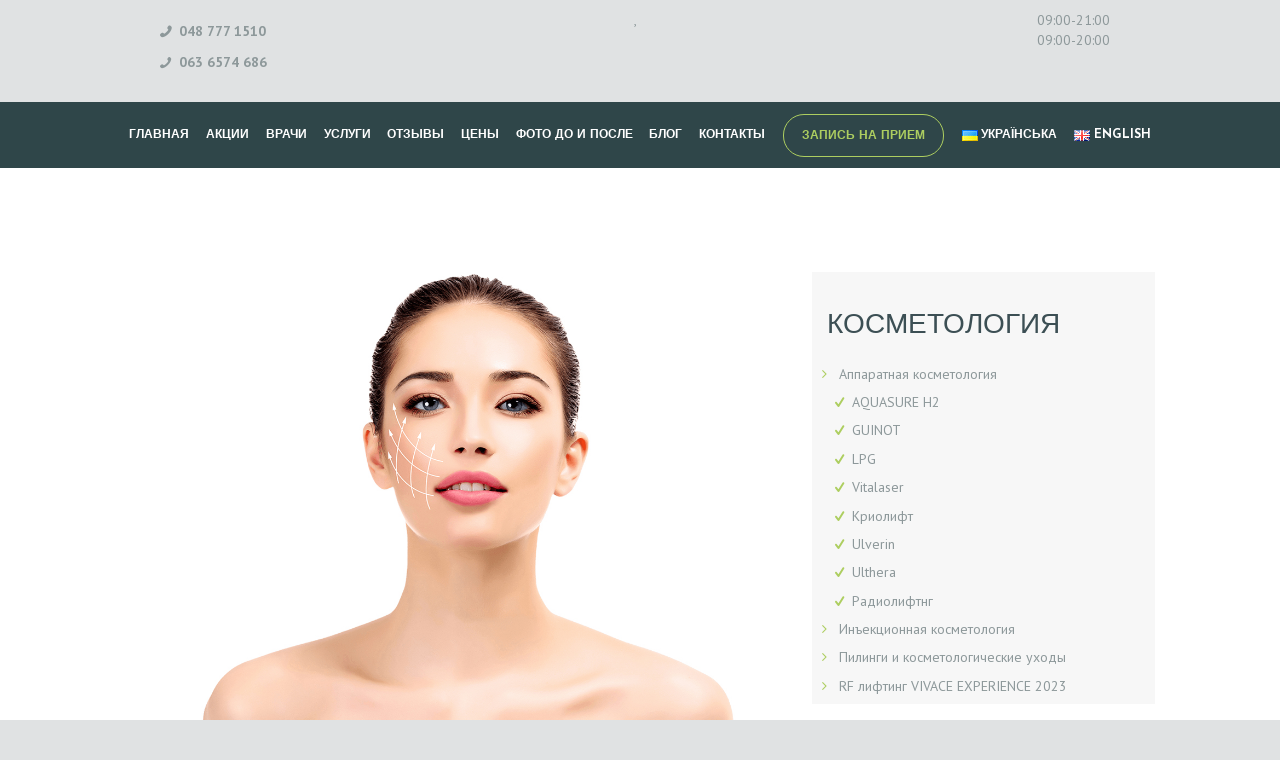

--- FILE ---
content_type: text/html; charset=UTF-8
request_url: http://mozart-med.com/services/radio-wave-lifting/
body_size: 23447
content:
<!DOCTYPE html>
<html lang="ru-RU" class="no-js scheme_default">
<head>
			<meta charset="UTF-8">
		<meta name="viewport" content="width=device-width, initial-scale=1, maximum-scale=1">
		<link rel="profile" href="//gmpg.org/xfn/11">
		<link rel="pingback" href="http://mozart-med.com/xmlrpc.php">
		<meta name='robots' content='index, follow, max-image-preview:large, max-snippet:-1, max-video-preview:-1' />

	<!-- This site is optimized with the Yoast SEO plugin v26.8 - https://yoast.com/product/yoast-seo-wordpress/ -->
	<title>Радиоволновой лифтинг - эффект сразу после процедуры, консультация врача и цены в Одессе и Украине</title>
	<meta name="description" content="Радиоволновой лифтинг, подтяжка овала лица, подтяжка контура тела в современной центру эстетической косметологии и хирургии Dr. Mozart" />
	<link rel="canonical" href="https://mozart-med.com/services/radio-wave-lifting/" />
	<meta property="og:locale" content="ru_RU" />
	<meta property="og:type" content="article" />
	<meta property="og:title" content="Радиоволновой лифтинг - эффект сразу после процедуры, консультация врача и цены в Одессе и Украине" />
	<meta property="og:description" content="Радиоволновой лифтинг, подтяжка овала лица, подтяжка контура тела в современной центру эстетической косметологии и хирургии Dr. Mozart" />
	<meta property="og:url" content="https://mozart-med.com/services/radio-wave-lifting/" />
	<meta property="og:site_name" content="Mozart Medical Center" />
	<meta property="article:publisher" content="https://www.facebook.com/Dr.mozartcom/" />
	<meta property="article:modified_time" content="2021-03-02T08:03:57+00:00" />
	<meta property="og:image" content="https://mozart-med.com/wp-content/uploads/2020/07/aparat-10sm.jpg" />
	<meta property="og:image:width" content="400" />
	<meta property="og:image:height" content="280" />
	<meta property="og:image:type" content="image/jpeg" />
	<meta name="twitter:card" content="summary_large_image" />
	<meta name="twitter:label1" content="Примерное время для чтения" />
	<meta name="twitter:data1" content="3 минуты" />
	<script type="application/ld+json" class="yoast-schema-graph">{"@context":"https://schema.org","@graph":[{"@type":"WebPage","@id":"https://mozart-med.com/services/radio-wave-lifting/","url":"https://mozart-med.com/services/radio-wave-lifting/","name":"Радиоволновой лифтинг - эффект сразу после процедуры, консультация врача и цены в Одессе и Украине","isPartOf":{"@id":"https://mozart-med.com/ru/#website"},"primaryImageOfPage":{"@id":"https://mozart-med.com/services/radio-wave-lifting/#primaryimage"},"image":{"@id":"https://mozart-med.com/services/radio-wave-lifting/#primaryimage"},"thumbnailUrl":"https://mozart-med.com/wp-content/uploads/2020/07/aparat-10sm.jpg","datePublished":"2020-07-20T16:24:52+00:00","dateModified":"2021-03-02T08:03:57+00:00","description":"Радиоволновой лифтинг, подтяжка овала лица, подтяжка контура тела в современной центру эстетической косметологии и хирургии Dr. Mozart","breadcrumb":{"@id":"https://mozart-med.com/services/radio-wave-lifting/#breadcrumb"},"inLanguage":"ru-RU","potentialAction":[{"@type":"ReadAction","target":["https://mozart-med.com/services/radio-wave-lifting/"]}]},{"@type":"ImageObject","inLanguage":"ru-RU","@id":"https://mozart-med.com/services/radio-wave-lifting/#primaryimage","url":"https://mozart-med.com/wp-content/uploads/2020/07/aparat-10sm.jpg","contentUrl":"https://mozart-med.com/wp-content/uploads/2020/07/aparat-10sm.jpg","width":400,"height":280},{"@type":"BreadcrumbList","@id":"https://mozart-med.com/services/radio-wave-lifting/#breadcrumb","itemListElement":[{"@type":"ListItem","position":1,"name":"Services","item":"https://mozart-med.com/ru/services/"},{"@type":"ListItem","position":2,"name":"Радиолифтинг"}]},{"@type":"WebSite","@id":"https://mozart-med.com/ru/#website","url":"https://mozart-med.com/ru/","name":"Mozart Medical Center","description":"Mozart Medical Center","potentialAction":[{"@type":"SearchAction","target":{"@type":"EntryPoint","urlTemplate":"https://mozart-med.com/ru/?s={search_term_string}"},"query-input":{"@type":"PropertyValueSpecification","valueRequired":true,"valueName":"search_term_string"}}],"inLanguage":"ru-RU"}]}</script>
	<!-- / Yoast SEO plugin. -->


<link rel='dns-prefetch' href='//use.fontawesome.com' />
<link rel='dns-prefetch' href='//fonts.googleapis.com' />
<link rel="alternate" type="application/rss+xml" title="Mozart Medical Center &raquo; Лента" href="https://mozart-med.com/ru/feed/" />
<link rel="alternate" type="application/rss+xml" title="Mozart Medical Center &raquo; Лента комментариев" href="https://mozart-med.com/ru/comments/feed/" />
<link rel="alternate" title="oEmbed (JSON)" type="application/json+oembed" href="https://mozart-med.com/wp-json/oembed/1.0/embed?url=https%3A%2F%2Fmozart-med.com%2Fservices%2Fradio-wave-lifting%2F&#038;lang=ru" />
<link rel="alternate" title="oEmbed (XML)" type="text/xml+oembed" href="https://mozart-med.com/wp-json/oembed/1.0/embed?url=https%3A%2F%2Fmozart-med.com%2Fservices%2Fradio-wave-lifting%2F&#038;format=xml&#038;lang=ru" />
<meta property="og:image" content="https://mozart-med.com/wp-content/uploads/2020/07/aparat-10sm.jpg"/>
		<style>
			.lazyload,
			.lazyloading {
				max-width: 100%;
			}
		</style>
		<style id='wp-img-auto-sizes-contain-inline-css' type='text/css'>
img:is([sizes=auto i],[sizes^="auto," i]){contain-intrinsic-size:3000px 1500px}
/*# sourceURL=wp-img-auto-sizes-contain-inline-css */
</style>
<link rel='stylesheet' id='vc_extensions_cqbundle_adminicon-css' href='http://mozart-med.com/wp-content/plugins/vc-extensions-bundle/css/admin_icon.css?ver=6.9' type='text/css' media='all' />
<style id='wp-emoji-styles-inline-css' type='text/css'>

	img.wp-smiley, img.emoji {
		display: inline !important;
		border: none !important;
		box-shadow: none !important;
		height: 1em !important;
		width: 1em !important;
		margin: 0 0.07em !important;
		vertical-align: -0.1em !important;
		background: none !important;
		padding: 0 !important;
	}
/*# sourceURL=wp-emoji-styles-inline-css */
</style>
<style id='font-awesome-svg-styles-default-inline-css' type='text/css'>
.svg-inline--fa {
  display: inline-block;
  height: 1em;
  overflow: visible;
  vertical-align: -.125em;
}
/*# sourceURL=font-awesome-svg-styles-default-inline-css */
</style>
<link rel='stylesheet' id='font-awesome-svg-styles-css' href='https://mozart-med.com/wp-content/uploads/font-awesome/v5.15.4/css/svg-with-js.css' type='text/css' media='all' />
<style id='font-awesome-svg-styles-inline-css' type='text/css'>
   .wp-block-font-awesome-icon svg::before,
   .wp-rich-text-font-awesome-icon svg::before {content: unset;}
/*# sourceURL=font-awesome-svg-styles-inline-css */
</style>
<link rel='stylesheet' id='contact-form-7-css' href='http://mozart-med.com/wp-content/plugins/contact-form-7/includes/css/styles.css?ver=6.1.4' type='text/css' media='all' />
<style id='contact-form-7-inline-css' type='text/css'>
.wpcf7 .wpcf7-recaptcha iframe {margin-bottom: 0;}.wpcf7 .wpcf7-recaptcha[data-align="center"] > div {margin: 0 auto;}.wpcf7 .wpcf7-recaptcha[data-align="right"] > div {margin: 0 0 0 auto;}
/*# sourceURL=contact-form-7-inline-css */
</style>
<link rel='stylesheet' id='image-hover-effects-css-css' href='http://mozart-med.com/wp-content/plugins/mega-addons-for-visual-composer/css/ihover.css?ver=6.9' type='text/css' media='all' />
<link rel='stylesheet' id='style-css-css' href='http://mozart-med.com/wp-content/plugins/mega-addons-for-visual-composer/css/style.css?ver=6.9' type='text/css' media='all' />
<link rel='stylesheet' id='font-awesome-latest-css' href='http://mozart-med.com/wp-content/plugins/mega-addons-for-visual-composer/css/font-awesome/css/all.css?ver=6.9' type='text/css' media='all' />
<link rel='stylesheet' id='trx_addons-icons-css' href='http://mozart-med.com/wp-content/plugins/trx_addons/css/font-icons/css/trx_addons_icons-embedded.css?ver=6.9' type='text/css' media='all' />
<link rel='stylesheet' id='swiperslider-css' href='http://mozart-med.com/wp-content/plugins/trx_addons/js/swiper/swiper.css' type='text/css' media='all' />
<link rel='stylesheet' id='magnific-popup-css' href='http://mozart-med.com/wp-content/plugins/trx_addons/js/magnific/magnific-popup.css' type='text/css' media='all' />
<link rel='stylesheet' id='trx_addons-css' href='http://mozart-med.com/wp-content/plugins/trx_addons/css/trx_addons.css' type='text/css' media='all' />
<link rel='stylesheet' id='wpcf7-redirect-script-frontend-css' href='http://mozart-med.com/wp-content/plugins/wpcf7-redirect/build/assets/frontend-script.css?ver=2c532d7e2be36f6af233' type='text/css' media='all' />
<link rel='stylesheet' id='isida-parent-style-css' href='http://mozart-med.com/wp-content/themes/isida/style.css?ver=6.9' type='text/css' media='all' />
<link rel='stylesheet' id='font-awesome-official-css' href='https://use.fontawesome.com/releases/v5.15.4/css/all.css' type='text/css' media='all' integrity="sha384-DyZ88mC6Up2uqS4h/KRgHuoeGwBcD4Ng9SiP4dIRy0EXTlnuz47vAwmeGwVChigm" crossorigin="anonymous" />
<link rel='stylesheet' id='js_composer_front-css' href='http://mozart-med.com/wp-content/plugins/js_composer/assets/css/js_composer.min.css?ver=6.7.0' type='text/css' media='all' />
<link rel='stylesheet' id='isida-font-google_fonts-css' href="https://fonts.googleapis.com/css?family=PT+Sans%3A300%2C400%2C400italic%2C700%2C700italic%7CJosefin+Sans%3A300%2C400%2C400italic%2C700%2C700italic%7CDamion%3A300%2C400%2C400italic%2C700%2C700italic&#038;subset=latin%2Clatin-ext&#038;ver=6.9" type='text/css' media='all' />
<link rel='stylesheet' id='fontello-icons-css' href='http://mozart-med.com/wp-content/themes/isida/css/fontello/css/fontello-embedded.css?ver=6.9' type='text/css' media='all' />
<link rel='stylesheet' id='isida-main-css' href='http://mozart-med.com/wp-content/themes/isida/style.css' type='text/css' media='all' />
<style id='isida-main-inline-css' type='text/css'>
.post-navigation .nav-previous a .nav-arrow { background-image: url(https://mozart-med.com/wp-content/uploads/2020/07/aparat-9sm-370x277.jpg); }.post-navigation .nav-next a .nav-arrow { background-image: url(https://mozart-med.com/wp-content/uploads/2020/07/injections-1sm-1-370x277.jpg); }
/*# sourceURL=isida-main-inline-css */
</style>
<link rel='stylesheet' id='isida-child-css' href='http://mozart-med.com/wp-content/themes/isida-child/style.css' type='text/css' media='all' />
<link rel='stylesheet' id='isida-animation-css' href='http://mozart-med.com/wp-content/themes/isida/css/animation.css?ver=6.9' type='text/css' media='all' />
<link rel='stylesheet' id='isida-colors-css' href='http://mozart-med.com/wp-content/themes/isida/css/__colors.css?ver=6.9' type='text/css' media='all' />
<link rel='stylesheet' id='isida-styles-css' href='http://mozart-med.com/wp-content/themes/isida/css/__styles.css?ver=6.9' type='text/css' media='all' />
<link rel='stylesheet' id='mediaelement-css' href='http://mozart-med.com/wp-includes/js/mediaelement/mediaelementplayer-legacy.min.css?ver=4.2.17' type='text/css' media='all' />
<link rel='stylesheet' id='wp-mediaelement-css' href='http://mozart-med.com/wp-includes/js/mediaelement/wp-mediaelement.min.css?ver=6.9' type='text/css' media='all' />
<link rel='stylesheet' id='isida-responsive-css' href='http://mozart-med.com/wp-content/themes/isida/css/responsive.css?ver=6.9' type='text/css' media='all' />
<link rel='stylesheet' id='font-awesome-official-v4shim-css' href='https://use.fontawesome.com/releases/v5.15.4/css/v4-shims.css' type='text/css' media='all' integrity="sha384-Vq76wejb3QJM4nDatBa5rUOve+9gkegsjCebvV/9fvXlGWo4HCMR4cJZjjcF6Viv" crossorigin="anonymous" />
<style id='font-awesome-official-v4shim-inline-css' type='text/css'>
@font-face {
font-family: "FontAwesome";
font-display: block;
src: url("https://use.fontawesome.com/releases/v5.15.4/webfonts/fa-brands-400.eot"),
		url("https://use.fontawesome.com/releases/v5.15.4/webfonts/fa-brands-400.eot?#iefix") format("embedded-opentype"),
		url("https://use.fontawesome.com/releases/v5.15.4/webfonts/fa-brands-400.woff2") format("woff2"),
		url("https://use.fontawesome.com/releases/v5.15.4/webfonts/fa-brands-400.woff") format("woff"),
		url("https://use.fontawesome.com/releases/v5.15.4/webfonts/fa-brands-400.ttf") format("truetype"),
		url("https://use.fontawesome.com/releases/v5.15.4/webfonts/fa-brands-400.svg#fontawesome") format("svg");
}

@font-face {
font-family: "FontAwesome";
font-display: block;
src: url("https://use.fontawesome.com/releases/v5.15.4/webfonts/fa-solid-900.eot"),
		url("https://use.fontawesome.com/releases/v5.15.4/webfonts/fa-solid-900.eot?#iefix") format("embedded-opentype"),
		url("https://use.fontawesome.com/releases/v5.15.4/webfonts/fa-solid-900.woff2") format("woff2"),
		url("https://use.fontawesome.com/releases/v5.15.4/webfonts/fa-solid-900.woff") format("woff"),
		url("https://use.fontawesome.com/releases/v5.15.4/webfonts/fa-solid-900.ttf") format("truetype"),
		url("https://use.fontawesome.com/releases/v5.15.4/webfonts/fa-solid-900.svg#fontawesome") format("svg");
}

@font-face {
font-family: "FontAwesome";
font-display: block;
src: url("https://use.fontawesome.com/releases/v5.15.4/webfonts/fa-regular-400.eot"),
		url("https://use.fontawesome.com/releases/v5.15.4/webfonts/fa-regular-400.eot?#iefix") format("embedded-opentype"),
		url("https://use.fontawesome.com/releases/v5.15.4/webfonts/fa-regular-400.woff2") format("woff2"),
		url("https://use.fontawesome.com/releases/v5.15.4/webfonts/fa-regular-400.woff") format("woff"),
		url("https://use.fontawesome.com/releases/v5.15.4/webfonts/fa-regular-400.ttf") format("truetype"),
		url("https://use.fontawesome.com/releases/v5.15.4/webfonts/fa-regular-400.svg#fontawesome") format("svg");
unicode-range: U+F004-F005,U+F007,U+F017,U+F022,U+F024,U+F02E,U+F03E,U+F044,U+F057-F059,U+F06E,U+F070,U+F075,U+F07B-F07C,U+F080,U+F086,U+F089,U+F094,U+F09D,U+F0A0,U+F0A4-F0A7,U+F0C5,U+F0C7-F0C8,U+F0E0,U+F0EB,U+F0F3,U+F0F8,U+F0FE,U+F111,U+F118-F11A,U+F11C,U+F133,U+F144,U+F146,U+F14A,U+F14D-F14E,U+F150-F152,U+F15B-F15C,U+F164-F165,U+F185-F186,U+F191-F192,U+F1AD,U+F1C1-F1C9,U+F1CD,U+F1D8,U+F1E3,U+F1EA,U+F1F6,U+F1F9,U+F20A,U+F247-F249,U+F24D,U+F254-F25B,U+F25D,U+F267,U+F271-F274,U+F279,U+F28B,U+F28D,U+F2B5-F2B6,U+F2B9,U+F2BB,U+F2BD,U+F2C1-F2C2,U+F2D0,U+F2D2,U+F2DC,U+F2ED,U+F328,U+F358-F35B,U+F3A5,U+F3D1,U+F410,U+F4AD;
}
/*# sourceURL=font-awesome-official-v4shim-inline-css */
</style>
<script type="text/javascript" src="http://mozart-med.com/wp-includes/js/jquery/jquery.min.js?ver=3.7.1" id="jquery-core-js"></script>
<script type="text/javascript" src="http://mozart-med.com/wp-includes/js/jquery/jquery-migrate.min.js?ver=3.4.1" id="jquery-migrate-js"></script>
<script type="text/javascript" src="http://mozart-med.com/wp-content/plugins/revslider/public/assets/js/rbtools.min.js?ver=6.5.14" async id="tp-tools-js"></script>
<script type="text/javascript" src="http://mozart-med.com/wp-content/plugins/revslider/public/assets/js/rs6.min.js?ver=6.5.14" async id="revmin-js"></script>
<link rel="https://api.w.org/" href="https://mozart-med.com/wp-json/" /><link rel="EditURI" type="application/rsd+xml" title="RSD" href="https://mozart-med.com/xmlrpc.php?rsd" />
<meta name="generator" content="WordPress 6.9" />
<link rel='shortlink' href='https://mozart-med.com/?p=5313' />

		<!-- GA Google Analytics @ https://m0n.co/ga -->
		<script async src="https://www.googletagmanager.com/gtag/js?id=UA-117776433-1"></script>
		<script>
			window.dataLayer = window.dataLayer || [];
			function gtag(){dataLayer.push(arguments);}
			gtag('js', new Date());
			gtag('config', 'UA-117776433-1');
		</script>

	<script>(function(w,d,s,l,i){w[l]=w[l]||[];w[l].push({'gtm.start':
new Date().getTime(),event:'gtm.js'});var f=d.getElementsByTagName(s)[0],
j=d.createElement(s),dl=l!='dataLayer'?'&l='+l:'';j.async=true;j.src=
'https://www.googletagmanager.com/gtm.js?id='+i+dl;f.parentNode.insertBefore(j,f);
})(window,document,'script','dataLayer','GTM-5C96472');</script>
<!-- End Google Tag Manager -->
		<script>
			document.documentElement.className = document.documentElement.className.replace('no-js', 'js');
		</script>
				<style>
			.no-js img.lazyload {
				display: none;
			}

			figure.wp-block-image img.lazyloading {
				min-width: 150px;
			}

			.lazyload,
			.lazyloading {
				--smush-placeholder-width: 100px;
				--smush-placeholder-aspect-ratio: 1/1;
				width: var(--smush-image-width, var(--smush-placeholder-width)) !important;
				aspect-ratio: var(--smush-image-aspect-ratio, var(--smush-placeholder-aspect-ratio)) !important;
			}

						.lazyload, .lazyloading {
				opacity: 0;
			}

			.lazyloaded {
				opacity: 1;
				transition: opacity 400ms;
				transition-delay: 0ms;
			}

					</style>
		<style type="text/css">.recentcomments a{display:inline !important;padding:0 !important;margin:0 !important;}</style><meta name="generator" content="Powered by WPBakery Page Builder - drag and drop page builder for WordPress."/>
<style type="text/css" id="custom-background-css">
body.custom-background { background-color: #e0e2e3; }
</style>
	<meta name="generator" content="Powered by Slider Revolution 6.5.14 - responsive, Mobile-Friendly Slider Plugin for WordPress with comfortable drag and drop interface." />
<meta name="facebook-domain-verification" content="ogp4i7lgc1bm6mxm9rahn1iz1a9mie" />
<script src="https://kit.fontawesome.com/28e142d68a.js" crossorigin="anonymous"></script><link rel="icon" href="https://mozart-med.com/wp-content/uploads/2018/03/cropped-favicon-1-32x32.png" sizes="32x32" />
<link rel="icon" href="https://mozart-med.com/wp-content/uploads/2018/03/cropped-favicon-1-192x192.png" sizes="192x192" />
<link rel="apple-touch-icon" href="https://mozart-med.com/wp-content/uploads/2018/03/cropped-favicon-1-180x180.png" />
<meta name="msapplication-TileImage" content="https://mozart-med.com/wp-content/uploads/2018/03/cropped-favicon-1-270x270.png" />
<script>function setREVStartSize(e){
			//window.requestAnimationFrame(function() {
				window.RSIW = window.RSIW===undefined ? window.innerWidth : window.RSIW;
				window.RSIH = window.RSIH===undefined ? window.innerHeight : window.RSIH;
				try {
					var pw = document.getElementById(e.c).parentNode.offsetWidth,
						newh;
					pw = pw===0 || isNaN(pw) ? window.RSIW : pw;
					e.tabw = e.tabw===undefined ? 0 : parseInt(e.tabw);
					e.thumbw = e.thumbw===undefined ? 0 : parseInt(e.thumbw);
					e.tabh = e.tabh===undefined ? 0 : parseInt(e.tabh);
					e.thumbh = e.thumbh===undefined ? 0 : parseInt(e.thumbh);
					e.tabhide = e.tabhide===undefined ? 0 : parseInt(e.tabhide);
					e.thumbhide = e.thumbhide===undefined ? 0 : parseInt(e.thumbhide);
					e.mh = e.mh===undefined || e.mh=="" || e.mh==="auto" ? 0 : parseInt(e.mh,0);
					if(e.layout==="fullscreen" || e.l==="fullscreen")
						newh = Math.max(e.mh,window.RSIH);
					else{
						e.gw = Array.isArray(e.gw) ? e.gw : [e.gw];
						for (var i in e.rl) if (e.gw[i]===undefined || e.gw[i]===0) e.gw[i] = e.gw[i-1];
						e.gh = e.el===undefined || e.el==="" || (Array.isArray(e.el) && e.el.length==0)? e.gh : e.el;
						e.gh = Array.isArray(e.gh) ? e.gh : [e.gh];
						for (var i in e.rl) if (e.gh[i]===undefined || e.gh[i]===0) e.gh[i] = e.gh[i-1];
											
						var nl = new Array(e.rl.length),
							ix = 0,
							sl;
						e.tabw = e.tabhide>=pw ? 0 : e.tabw;
						e.thumbw = e.thumbhide>=pw ? 0 : e.thumbw;
						e.tabh = e.tabhide>=pw ? 0 : e.tabh;
						e.thumbh = e.thumbhide>=pw ? 0 : e.thumbh;
						for (var i in e.rl) nl[i] = e.rl[i]<window.RSIW ? 0 : e.rl[i];
						sl = nl[0];
						for (var i in nl) if (sl>nl[i] && nl[i]>0) { sl = nl[i]; ix=i;}
						var m = pw>(e.gw[ix]+e.tabw+e.thumbw) ? 1 : (pw-(e.tabw+e.thumbw)) / (e.gw[ix]);
						newh =  (e.gh[ix] * m) + (e.tabh + e.thumbh);
					}
					var el = document.getElementById(e.c);
					if (el!==null && el) el.style.height = newh+"px";
					el = document.getElementById(e.c+"_wrapper");
					if (el!==null && el) {
						el.style.height = newh+"px";
						el.style.display = "block";
					}
				} catch(e){
					console.log("Failure at Presize of Slider:" + e)
				}
			//});
		  };</script>
		<style type="text/css" id="wp-custom-css">
			* {
  -webkit-font-smoothing: antialiased;
  -moz-osx-font-smoothing: grayscale;
}
body > div.mfp-bg.mfp-img-mobile.mfp-ready,
body > div.mfp-wrap.mfp-gallery.mfp-close-btn-in.mfp-img-mobile.mfp-ready,
.trx_addons_hover_content,
.team_member_brief_info_title {
  display: none !important;
}

.scheme_default .widget_contacts .contacts_info span a,
.scheme_default .widget_contacts .socials_wrap.contacts_socials a {
  color: #ffffff;
}
section.team_member_content.entry-content,
.sc_item_subtitle + div:not(.sc_item_button),
.sc_item_title + div:not(.sc_item_button) {
  text-align: center !important;
  text-align: -webkit-center;
}

.subSrvBtn {
  width: 100% !important;
  font-size: 11px !important;
}

/*sub category sidebar*/
#nav_menu-4,
#nav_menu-5,
#nav_menu-6,
#nav_menu-7,
#nav_menu-8,
#nav_menu-9,
#nav_menu-10,
#nav_menu-11,
#nav_menu-14,
#nav_menu-19,
#nav_menu-15,
#nav_menu-16,
#nav_menu-20,
#nav_menu-21,
#nav_menu-22,
#nav_menu-17 {
  list-style: none;
  padding-top: 20px;
}

#menu-cosmetology,
#menu-aesthetic-plastic-surgery,
#menu-laser-dermatology,
#menu-menu-ent,
#menu-rehabilitation,
#menu-gynecology,
#menu-trichology,
#menu-vascular-surgery,
#menu-cosmetology-eng,
#menu-aesthetic-plastic-surgery-eng,
#menu-laser-dermatology-eng,
#menu-menu-ent-eng,
#menu-rehabilitation-eng,
#menu-gynecology-eng,
#menu-trichology-eng,
#menu-vascular-surgery-eng {
  padding-left: 10px;
  list-style: none;
}

#menu-item-1180 > a,
#menu-item-1226 > a,
#menu-item-1569 > a,
#menu-item-1580 > a,
#menu-item-1585 > a,
#menu-item-1589 > a,
#menu-item-1591 > a,
#menu-item-1596 > a,
#menu-item-2626 > a,
#menu-item-2645 > a,
#menu-item-2680 > a,
#menu-item-2671 > a,
#menu-item-2691 > a,
#menu-item-2675 > a,
#menu-item-2693 > a,
#menu-item-2701 > a {
  font-size: 24px;
  text-transform: uppercase;
  line-height: 1.2;
  font-weight: bold;
}

#menu-item-1180 ul,
#menu-item-1226 ul,
#menu-item-1569 > ul,
#menu-item-1580 > ul,
#menu-item-1585 > ul,
#menu-item-1589 > ul,
#menu-item-1591 > ul,
#menu-item-1596 > ul,
#menu-item-2626 ul,
#menu-item-2645 ul,
#menu-item-2680 > ul,
#menu-item-2671 > ul,
#menu-item-2691 > ul,
#menu-item-2675 > ul,
#menu-item-2693 > ul,
#menu-item-2701 > ul {
  list-style: none;
}

#menu-item-1180 ul > li:before,
#menu-item-1226 ul > li:before,
#menu-item-1580 ul > li:before,
#menu-item-1585 ul > li:before,
#menu-item-1589 ul > li:before,
#menu-item-1591 ul > li:before,
#menu-item-1596 ul > li:before,
#menu-item-2626 ul > li:before,
#menu-item-2645 ul > li:before,
#menu-item-2680 ul > li:before,
#menu-item-2671 ul > li:before,
#menu-item-2691 ul > li:before,
#menu-item-2675 ul > li:before,
#menu-item-2693 ul > li:before,
#menu-item-2701 ul > li:before {
  padding-right: 5px;
}

.flex-direction-nav > li > a.flex-prev,
.flex-direction-nav > li > a.flex-next {
  display: none;
}

#aesthetic_plastic_surgery-FS
  .vc_column-inner
  .wpb_wrapper
  .sc_services_default
  .sc_services_item.with_image
  .post_featured,
#aesthetic_plastic_surgery-FS
  .vc_column-inner
  .wpb_wrapper
  .sc_services_default
  .sc_services_item.with_image
  .post_featured
  > *,
#cosmetology-FS
  .vc_column-inner
  .wpb_wrapper
  .sc_services_default
  .sc_services_item.with_image
  .post_featured,
#cosmetology-FS
  .vc_column-inner
  .wpb_wrapper
  .sc_services_default
  .sc_services_item.with_image
  .post_featured
  > *,
#laser-dermatology-FS
  .vc_column-inner
  .wpb_wrapper
  .sc_services_default
  .sc_services_item.with_image
  .post_featured,
#laser-dermatology-FS
  .vc_column-inner
  .wpb_wrapper
  .sc_services_default
  .sc_services_item.with_image
  .post_featured
  > * {
  border-radius: 0 !important;
}

.services_page_header {
  display: none;
}

.smheadFS:before {
  color: transparent !important;
}

.sc_services > .sc_services_columns {
  text-align: center;
}

#sentContFS {
  text-align: left;
}

#sentContFS > p:nth-child(5),
#sentContFS > h5 {
  display: inline-block;
}
/*#sentContFS > span > input, #sentContFS > p:nth-child(3) > span > input, #sentContFS > p:nth-child(4) > span > input{width:100%;}*/
#sentContFS input[type="text"],
#sentContFS input[type="email"],
textarea {
  width: 100%;
}
#sentContFS > p:nth-child(6) {
  display: inline-block;
  margin-top: 1em;
}
#sentContFS > p:nth-child(7) {
  text-align: -webkit-center;
  margin-top: 1em;
}
div#fsml_ff {
  background-color: transparent;
}

#fsml_hide,
#fsml_ff a#fsml_edit,
#fsLG_hide {
  display: none !important;
}

#whyUsFS
  > div.sc_promo_text.trx_addons_stretch_height
  > div
  > div
  > div
  > div
  > div
  > a,
#whyUsFS
  > div.sc_promo_text.trx_addons_stretch_height
  > div
  > div
  > div
  > div
  > div
  > div
  > div.sc_services_item_header
  > h5
  > a {
  pointer-events: none;
}

#subs_email_FS {
  background-color: #556566;
  border-color: #556566;
  color: #ffffff;
  width: 33rem;
  min-width: 3rem;
  margin-right: 0;
  border: none !important;
  padding: 1em 4em 1em 2em;
  -webkit-border-radius: 0;
  -moz-border-radius: 0;
  border-radius: 0;
  font-family: "PT Sans", sans-serif;
  font-size: 1em;
  font-weight: 400;
  font-style: normal;
  line-height: 1.47em;
  text-decoration: none;
  text-transform: none;
  height: 4.067rem;
  -webkit-box-sizing: border-box;
  -moz-box-sizing: border-box;
  box-sizing: border-box;
  -ms-border-radius: 0;
  -webkit-transition: all 0.3s ease;
  -moz-transition: all 0.3s ease;
  -ms-transition: all 0.3s ease;
  -o-transition: all 0.3s ease;
  transition: all 0.3s ease;
  float: left;
}

#subs_btn_FS {
  padding: 1.4em 2.3em;
  white-space: nowrap;
  width: auto;
  -webkit-border-radius: 0 3em 3em 0;
  -moz-border-radius: 0 3em 3em 0;
  border-radius: 0 3em 3em 0;
  margin-left: -1em;
  height: 4.067rem;
  font-family: "Josefin Sans", sans-serif;
  font-size: 0.933em;
  font-weight: 700;
  font-style: normal;
  line-height: 1.5em;
  text-decoration: none;
  text-transform: uppercase;
  vertical-align: baseline;
  float: left;
}

#subs_email_FS + span.wpcf7-not-valid-tip {
  display: none;
}
body .cf7-style div.wpcf7-validation-errors,
#wpcf7-f1839-p282-o1
  > form
  > div.wpcf7-response-output.wpcf7-display-none.wpcf7-validation-errors {
  color: #adce60;
  border: 2px solid #adce60;
  text-align: center;
  font-weight: bold;
  font-style: italic;
  text-transform: uppercase;
}

article[id*="post-"] > div.post_content.entry-content > div.post_meta,
section.comments_wrap {
  display: none;
}

#contact_submit_FS {
  margin-top: 1em;
}
#askaqusFS > div.sc_promo_text.trx_addons_stretch_height > div > h3 {
  font-size: 2.8em;
}
@media only screen and (max-width: 666px) {
  #subs_email_FS {
    width: 100% !important;
    float: none !important;
  }
  #subs_btn_FS {
    float: none !important;
    font-size: 1.067rem;
    padding: 1.4em 2.3em 1.2em;
    margin: 1em auto !important;
    width: 50% !important;
    text-align: center;
    display: -webkit-box;
    -webkit-border-radius: 3em;
    -moz-border-radius: 3em;
    border-radius: 3em;
  }
}

@media only screen and (min-width: 667px) and (max-width: 766px) {
  #subs_email_FS {
    width: 30rem;
    float: none;
    margin: 0 auto;
    display: block;
  }
  #subs_btn_FS {
    font-size: 1.067rem;
    width: 250px !important;
    float: none;
    border-radius: 3rem;
    display: block;
    margin: 1rem auto;
  }
}

@media only screen and (min-width: 767px) and (max-width: 1023px) {
  #subs_email_FS {
    width: 100%;
    float: none;
  }
  #subs_btn_FS {
    font-size: 1.067rem;
    width: 250px !important;
    float: none;
    margin: 1em auto;
    display: -webkit-box;
    text-align: center;
    -webkit-border-radius: 3em;
    -moz-border-radius: 3em;
    border-radius: 3em;
  }
}

@media only screen and (min-width: 1024px) and (max-width: 1230px) {
  #subs_email_FS {
    width: 30.2rem;
  }
}
/*Main Contact form*/
#cntPageForm {
  padding: 1em !important;
}
.your-message > #contact_message_FS {
  width: 100%;
  margin-top: 1em !important;
}
#contact_name_FS {
  width: 49%;
  float: left;
}
#contact_email_FS {
  width: 49%;
  float: right;
}
#contact_submit_FS {
  padding: 1.4em 2.3em 1.2em !important;
  font-size: 1.067rem;
}

@media only screen and (max-width: 768px) {
  #contact_name_FS {
    width: 100%;
    margin-bottom: 14px;
  }
  #contact_email_FS {
    width: 100%;
  }
}

#contact_name_FS + span.wpcf7-not-valid-tip,
#contact_email_FS + span.wpcf7-not-valid-tip {
  display: none;
}

/*News*/
.post_meta {
  display: none;
}

/*Header override!!!*/
@media (max-width: 479px) {
  .mobile_layout .top_panel .menu_mobile_button {
    margin-top: 10px;
  }
}
.top_panel_navi .content_wrap > .top_panel_middle {
  display: none;
}
/* custom header */

#headerFS {
  margin: 0 auto;
  padding: 10px 0;
  width: 75%;
  overflow: hidden;
}
.floatFS {
  width: 33%;
  float: left;
}
.floatFS > span.icon-phone {
  text-align: left;
  font-weight: bold;
  line-height: 3;
}
.floatFS > span.icon-phone > strong {
  color: #adce60;
}
#addressFS > span {
  text-align: center;
  display: block;
}
#opTimeFS > span {
  text-align: right;
  display: block;
}

@media only screen and (max-width: 992px) {
  #headerFS {
    width: 100% !important;
  }
  .fsmo_hide {
    display: none !important;
  }
  .floatFS,
  #fsLG_hide {
    float: none !important;
    display: block !important;
    width: 100% !important;
    text-align: center !important;
  }
  .mobile_layout .top_panel .menu_mobile_button {
    margin-top: -65px;
  }
}
/* EO custom header */
.scheme_default .top_panel_top_wrap,
.scheme_default .top_panel_title_wrap {
  display: none;
}

#FSreCAPTCHA,
#wpcf7-f1839-p282-o1 > form > p:nth-child(4),
#wpcf7-f3189-p1973-o1 > form > p:nth-child(4) {
  text-align: -webkit-center !important;
}
#data1 {
  width: 100%;
}
#data2 {
  width: 100%;
}

.scheme_default.site_footer_wrap aside {
  width: 25%;
  display: inline-block;
}
/* Footer */
footer h5.widget_title {
  text-align: left !important;
}
/* Responsiveness */

@media only screen and (max-width: 959px) {
  footer h5.widget_title,
  footer .widget_text p {
    text-align: center !important;
  }
}
@media only screen and (max-width: 768px) {
  .scheme_default.site_footer_wrap aside {
    width: 33.33%;
  }
}

@media only screen and (max-width: 479px) {
  .scheme_default.site_footer_wrap aside {
    width: 100%;
  }
}
.far {
  color: #adce60 !important;
}
.fas {
  color: #adce60 !important;
}
		</style>
		<style type="text/css" data-type="vc_shortcodes-custom-css">.vc_custom_1591091925751{border-radius: 2px !important;}.vc_custom_1591089386873{background-image: url(http://mozart-med.com/wp-content/uploads/2018/03/testimonials_bg-2.jpg?id=1716) !important;background-position: center !important;background-repeat: no-repeat !important;background-size: cover !important;}.vc_custom_1522486296580{background-color: #f7f7f7 !important;}.vc_custom_1595264163968{padding-bottom: 20px !important;}.vc_custom_1591092126658{background-color: #ffffff !important;}.vc_custom_1591092144134{background-color: #ffffff !important;background-position: center !important;background-repeat: no-repeat !important;background-size: cover !important;border-radius: 2px !important;}.vc_custom_1595259217507{margin-bottom: 2em !important;}.vc_custom_1595259247431{margin-bottom: 2em !important;}</style><noscript><style> .wpb_animate_when_almost_visible { opacity: 1; }</style></noscript><link rel='stylesheet' id='vc_font_awesome_5_shims-css' href='http://mozart-med.com/wp-content/plugins/js_composer/assets/lib/bower/font-awesome/css/v4-shims.min.css?ver=6.7.0' type='text/css' media='all' />
<link rel='stylesheet' id='vc_font_awesome_5-css' href='http://mozart-med.com/wp-content/plugins/js_composer/assets/lib/bower/font-awesome/css/all.min.css?ver=6.7.0' type='text/css' media='all' />
<link rel='stylesheet' id='rs-plugin-settings-css' href='http://mozart-med.com/wp-content/plugins/revslider/public/assets/css/rs6.css?ver=6.5.14' type='text/css' media='all' />
<style id='rs-plugin-settings-inline-css' type='text/css'>
#rs-demo-id {}
/*# sourceURL=rs-plugin-settings-inline-css */
</style>
</head>

<body class="wp-singular cpt_services-template-default single single-cpt_services postid-5313 custom-background wp-theme-isida wp-child-theme-isida-child blog_mode_services body_tag body_style_wide scheme_default  is_stream blog_style_excerpt sidebar_hide expand_content header_style_header-default-2 header_position_default header_title_on menu_style_top no_layout wpb-js-composer js-comp-ver-6.7.0 vc_responsive">
<div id="headerFS">
  <div class="floatFS">
    <span class="icon-phone"> <?php echo pll_e('Call Us!');?> <a href="tel:0487771510"><strong>048 777 1510</a></strong></a></span><p>
	<span class="icon-phone"> <?php echo pll_e('Call Us!');?> <a href="tel:0636574686"><strong>063 6574 686</a></strong></a></span>
  </div>
  <div class="floatFS" id="addressFS">
  <span id="fsLG_hide"><?php echo pll_e("18 Polski Street, Odessa.");?></span>
    <span class='fsmo_hide'><?php echo pll_e("18 Polski Street, Odessa.");?>,</span>
    <span class='fsmo_hide'><?php echo pll_e('Odessa, 65026, Ukraine.');?></span>
  </div>
  <div class="floatFS"  id="opTimeFS">
    <span id="fsLG_hide"><?php echo pll_e('Mon – Fri');?> 09:00-19:00 || <?php echo pll_e('Sat – Sun');?> 10:00-17:00</span>
    <span class='fsmo_hide'><?php echo pll_e('Monday – Friday');?> 09:00-21:00</span>
    <span class='fsmo_hide'><?php echo pll_e('Saturday – Sunday');?> 09:00-20:00</span>
  </div>
</div>

    
	
	<div class="body_wrap">

		<div class="page_wrap">

			<header class="top_panel top_panel_default scheme_default"><div class="top_panel_fixed_wrap"></div>
<div class="top_panel_navi 
						scheme_default">
	<div class="menu_main_wrap clearfix menu_hover_fade">
		<div class="content_wrap">
			            <div class="top_panel_middle">
                <div class="contact_info">
        <div class="info_phone">
        <span class="icon-phone"></span>
        <span class="info_phone_number"></span>
    </div><!--<div class="info_email">--><!--</div>-->
</div><!-- /.contact_info --><a class="logo" href="https://mozart-med.com/ru/"><img data-src="http://mozart-med.com/wp-content/uploads/2019/10/mozart-centre-logo.png" class="logo_main lazyload"  width="758" height="515" src="[data-uri]" style="--smush-placeholder-width: 758px; --smush-placeholder-aspect-ratio: 758/515;"></a><div class="top_panel_cart"></div>            </div>
            <a class="menu_mobile_button icon-menu-2"></a>		</div>
        <nav class="menu_main_nav_area"><ul id="menu_main" class="menu_main_nav"><li id="menu-item-7485" class="menu-item menu-item-type-post_type menu-item-object-page menu-item-home menu-item-7485"><a href="https://mozart-med.com/ru/"><span>Главная</span></a></li><li id="menu-item-929" class="menu-item menu-item-type-post_type menu-item-object-page menu-item-929"><a href="https://mozart-med.com/promo/"><span>Акции</span></a></li><li id="menu-item-799" class="menu-item menu-item-type-post_type menu-item-object-page menu-item-799"><a href="https://mozart-med.com/doctors/"><span>Врачи</span></a></li><li id="menu-item-1379" class="menu-item menu-item-type-post_type menu-item-object-page menu-item-has-children menu-item-1379"><a href="https://mozart-med.com/our-services/"><span>Услуги</span></a>
<ul class="sub-menu"><li id="menu-item-1697" class="menu-item menu-item-type-custom menu-item-object-custom menu-item-1697"><a href="http://mozart-med.com/services/aesthetic-plastic-surgery/"><span>Эстетическая пластическая хирургия</span></a></li><li id="menu-item-1696" class="menu-item menu-item-type-custom menu-item-object-custom menu-item-1696"><a href="http://mozart-med.com/services/cosmetology/"><span>Косметология</span></a></li><li id="menu-item-5231" class="menu-item menu-item-type-custom menu-item-object-custom menu-item-5231"><a href="http://mozart-med.com/services/podolog/"><span>Подология</span></a></li><li id="menu-item-1698" class="menu-item menu-item-type-custom menu-item-object-custom menu-item-1698"><a href="http://mozart-med.com/services/laser-dermatology/"><span>Лазерная дерматология</span></a></li><li id="menu-item-1699" class="menu-item menu-item-type-custom menu-item-object-custom menu-item-1699"><a href="http://mozart-med.com/services/ear-nose-and-throat/"><span>ЛОР</span></a></li><li id="menu-item-1700" class="menu-item menu-item-type-custom menu-item-object-custom menu-item-1700"><a href="http://mozart-med.com/services/post-surgery-rehabilitation/"><span>Реабилитация после операций</span></a></li><li id="menu-item-1701" class="menu-item menu-item-type-custom menu-item-object-custom menu-item-1701"><a href="http://mozart-med.com/services/gynecology/"><span>Гинекология</span></a></li><li id="menu-item-1702" class="menu-item menu-item-type-custom menu-item-object-custom menu-item-1702"><a href="http://mozart-med.com/services/trichology/"><span>Трихология</span></a></li><li id="menu-item-1765" class="menu-item menu-item-type-custom menu-item-object-custom menu-item-1765"><a href="http://mozart-med.com/services/vascular/"><span>Сосудистая хирургия</span></a></li><li id="menu-item-7806" class="menu-item menu-item-type-custom menu-item-object-custom menu-item-7806"><a href="https://mozart-med.com/services/dentistry/"><span>Стоматология</span></a></li></ul>
</li><li id="menu-item-6677" class="menu-item menu-item-type-post_type menu-item-object-page menu-item-6677"><a href="https://mozart-med.com/our-reviews/"><span>ОТЗЫВЫ</span></a></li><li id="menu-item-5142" class="menu-item menu-item-type-post_type menu-item-object-page menu-item-5142"><a href="https://mozart-med.com/price-list/"><span>Цены</span></a></li><li id="menu-item-1297" class="menu-item menu-item-type-post_type menu-item-object-page menu-item-has-children menu-item-1297"><a href="https://mozart-med.com/before-after-selector/"><span>Фото ДО и ПОСЛЕ</span></a>
<ul class="sub-menu"><li id="menu-item-8028" class="menu-item menu-item-type-post_type menu-item-object-page menu-item-8028"><a href="https://mozart-med.com/blepharoplasty-gallery/"><span>Блефаропластика</span></a></li><li id="menu-item-1406" class="menu-item menu-item-type-post_type menu-item-object-page menu-item-1406"><a href="https://mozart-med.com/face-gallery/"><span>Пластика лица и шеи</span></a></li><li id="menu-item-1431" class="menu-item menu-item-type-post_type menu-item-object-page menu-item-1431"><a href="https://mozart-med.com/laser-gallery/"><span>Лазерная дерматология</span></a></li><li id="menu-item-5671" class="menu-item menu-item-type-post_type menu-item-object-page menu-item-5671"><a href="https://mozart-med.com/cosmetology-gallery/"><span>Косметология</span></a></li><li id="menu-item-5275" class="menu-item menu-item-type-post_type menu-item-object-page menu-item-5275"><a href="https://mozart-med.com/podiatry-gallery/"><span>Подология</span></a></li><li id="menu-item-1428" class="menu-item menu-item-type-post_type menu-item-object-page menu-item-1428"><a href="https://mozart-med.com/nose-gallery/"><span>Ринопластика</span></a></li><li id="menu-item-1427" class="menu-item menu-item-type-post_type menu-item-object-page menu-item-1427"><a href="https://mozart-med.com/ear-gallery/"><span>Отопластика</span></a></li><li id="menu-item-1298" class="menu-item menu-item-type-post_type menu-item-object-page menu-item-1298"><a href="https://mozart-med.com/breast-gallery/"><span>Мамопластика</span></a></li><li id="menu-item-1429" class="menu-item menu-item-type-post_type menu-item-object-page menu-item-1429"><a href="https://mozart-med.com/belly-gallery/"><span>Пластика живота</span></a></li><li id="menu-item-6063" class="menu-item menu-item-type-post_type menu-item-object-page menu-item-6063"><a href="https://mozart-med.com/bottom-gallery/"><span>Пластика бедер и ягодиц</span></a></li><li id="menu-item-1430" class="menu-item menu-item-type-post_type menu-item-object-page menu-item-1430"><a href="https://mozart-med.com/lyposuction-gallery/"><span>Липосакция</span></a></li><li id="menu-item-7264" class="menu-item menu-item-type-custom menu-item-object-custom menu-item-7264"><a href="http://mozart-med.com/vascular-gallery/"><span>Сосудистая хирургия</span></a></li></ul>
</li><li id="menu-item-6607" class="menu-item menu-item-type-post_type menu-item-object-page menu-item-6607"><a href="https://mozart-med.com/blog/"><span>Блог</span></a></li><li id="menu-item-284" class="menu-item menu-item-type-post_type menu-item-object-page menu-item-284"><a href="https://mozart-med.com/contacts/"><span>Контакты</span></a></li><li id="menu-item-2147" class="menu_item_button menu-item menu-item-type-post_type menu-item-object-page menu-item-2147"><a href="https://mozart-med.com/appointment/"><span>Запись на прием</span></a></li><li id="menu-item-3283-uk" class="lang-item lang-item-709 lang-item-uk no-translation lang-item-first menu-item menu-item-type-custom menu-item-object-custom menu-item-3283-uk"><a href="https://mozart-med.com/" hreflang="uk" lang="uk"><span><img src="[data-uri]" alt="" width="16" height="11" style="width: 16px; height: 11px;" /><span style="margin-left:0.3em;">Українська</span></span></a></li><li id="menu-item-3283-en" class="lang-item lang-item-152 lang-item-en no-translation menu-item menu-item-type-custom menu-item-object-custom menu-item-3283-en"><a href="https://mozart-med.com/en/" hreflang="en-GB" lang="en-GB"><span><img src="[data-uri]" alt="" width="16" height="11" style="width: 16px; height: 11px;" /><span style="margin-left:0.3em;">English</span></span></a></li></ul></nav>	</div>
</div><!-- /.top_panel_navi -->	<div class="top_panel_title_wrap  without_bg_image with_featured_image">
		<div class="content_wrap">
			<div class="top_panel_title">
				<div class="page_title">
					<div class="post_meta">					<span class="post_meta_item post_categories"><a href="https://mozart-med.com/services_group/cosmetology/" title="View all posts in Cosmetology">Cosmetology</a>, <a href="https://mozart-med.com/services_group/cosmetology-sc/" title="View all posts in Cosmetology-SC">Cosmetology-SC</a>, <a href="https://mozart-med.com/services_group/%d0%b0%d0%bf%d0%bf%d0%b0%d1%80%d0%b0%d1%82%d0%bd%d0%b0%d1%8f-%d0%ba%d0%be%d1%81%d0%bc%d0%b5%d1%82%d0%be%d0%bb%d0%be%d0%b3%d0%b8%d1%8f-1/" title="View all posts in Аппаратная косметология 1">Аппаратная косметология 1</a></span>
					</div><!-- .post_meta -->					<h1 class="page_caption">Радиолифтинг</h1>
									</div>
				<div class="breadcrumbs"><a class="breadcrumbs_item home" href="https://mozart-med.com/ru/">Home</a><span class="breadcrumbs_delimiter"></span><a href="https://mozart-med.com/ru/services/">All Services</a><span class="breadcrumbs_delimiter"></span><a class="breadcrumbs_item cat_post" href="https://mozart-med.com/services_group/cosmetology/">Cosmetology</a><span class="breadcrumbs_delimiter"></span><span class="breadcrumbs_item current">Радиолифтинг</span></div>			</div>
		</div>
	</div>
	</header><div class="menu_mobile_overlay"></div>
<div class="menu_mobile scheme_dark">
	<div class="menu_mobile_inner">
		<a class="menu_mobile_close icon-cancel"></a><a class="logo" href="https://mozart-med.com/ru/"><img data-src="http://mozart-med.com/wp-content/uploads/2019/10/mozart-centre-logo.png" class="logo_main lazyload"  width="758" height="515" src="[data-uri]" style="--smush-placeholder-width: 758px; --smush-placeholder-aspect-ratio: 758/515;"></a><nav class="menu_mobile_nav_area"><ul id="menu_mobile" class="menu_mobile_nav"><li id="menu_mobile-item-7485" class="menu-item menu-item-type-post_type menu-item-object-page menu-item-home menu-item-7485"><a href="https://mozart-med.com/ru/"><span>Главная</span></a></li><li id="menu_mobile-item-929" class="menu-item menu-item-type-post_type menu-item-object-page menu-item-929"><a href="https://mozart-med.com/promo/"><span>Акции</span></a></li><li id="menu_mobile-item-799" class="menu-item menu-item-type-post_type menu-item-object-page menu-item-799"><a href="https://mozart-med.com/doctors/"><span>Врачи</span></a></li><li id="menu_mobile-item-1379" class="menu-item menu-item-type-post_type menu-item-object-page menu-item-has-children menu-item-1379"><a href="https://mozart-med.com/our-services/"><span>Услуги</span></a>
<ul class="sub-menu"><li id="menu_mobile-item-1697" class="menu-item menu-item-type-custom menu-item-object-custom menu-item-1697"><a href="http://mozart-med.com/services/aesthetic-plastic-surgery/"><span>Эстетическая пластическая хирургия</span></a></li><li id="menu_mobile-item-1696" class="menu-item menu-item-type-custom menu-item-object-custom menu-item-1696"><a href="http://mozart-med.com/services/cosmetology/"><span>Косметология</span></a></li><li id="menu_mobile-item-5231" class="menu-item menu-item-type-custom menu-item-object-custom menu-item-5231"><a href="http://mozart-med.com/services/podolog/"><span>Подология</span></a></li><li id="menu_mobile-item-1698" class="menu-item menu-item-type-custom menu-item-object-custom menu-item-1698"><a href="http://mozart-med.com/services/laser-dermatology/"><span>Лазерная дерматология</span></a></li><li id="menu_mobile-item-1699" class="menu-item menu-item-type-custom menu-item-object-custom menu-item-1699"><a href="http://mozart-med.com/services/ear-nose-and-throat/"><span>ЛОР</span></a></li><li id="menu_mobile-item-1700" class="menu-item menu-item-type-custom menu-item-object-custom menu-item-1700"><a href="http://mozart-med.com/services/post-surgery-rehabilitation/"><span>Реабилитация после операций</span></a></li><li id="menu_mobile-item-1701" class="menu-item menu-item-type-custom menu-item-object-custom menu-item-1701"><a href="http://mozart-med.com/services/gynecology/"><span>Гинекология</span></a></li><li id="menu_mobile-item-1702" class="menu-item menu-item-type-custom menu-item-object-custom menu-item-1702"><a href="http://mozart-med.com/services/trichology/"><span>Трихология</span></a></li><li id="menu_mobile-item-1765" class="menu-item menu-item-type-custom menu-item-object-custom menu-item-1765"><a href="http://mozart-med.com/services/vascular/"><span>Сосудистая хирургия</span></a></li><li id="menu_mobile-item-7806" class="menu-item menu-item-type-custom menu-item-object-custom menu-item-7806"><a href="https://mozart-med.com/services/dentistry/"><span>Стоматология</span></a></li></ul>
</li><li id="menu_mobile-item-6677" class="menu-item menu-item-type-post_type menu-item-object-page menu-item-6677"><a href="https://mozart-med.com/our-reviews/"><span>ОТЗЫВЫ</span></a></li><li id="menu_mobile-item-5142" class="menu-item menu-item-type-post_type menu-item-object-page menu-item-5142"><a href="https://mozart-med.com/price-list/"><span>Цены</span></a></li><li id="menu_mobile-item-1297" class="menu-item menu-item-type-post_type menu-item-object-page menu-item-has-children menu-item-1297"><a href="https://mozart-med.com/before-after-selector/"><span>Фото ДО и ПОСЛЕ</span></a>
<ul class="sub-menu"><li id="menu_mobile-item-8028" class="menu-item menu-item-type-post_type menu-item-object-page menu-item-8028"><a href="https://mozart-med.com/blepharoplasty-gallery/"><span>Блефаропластика</span></a></li><li id="menu_mobile-item-1406" class="menu-item menu-item-type-post_type menu-item-object-page menu-item-1406"><a href="https://mozart-med.com/face-gallery/"><span>Пластика лица и шеи</span></a></li><li id="menu_mobile-item-1431" class="menu-item menu-item-type-post_type menu-item-object-page menu-item-1431"><a href="https://mozart-med.com/laser-gallery/"><span>Лазерная дерматология</span></a></li><li id="menu_mobile-item-5671" class="menu-item menu-item-type-post_type menu-item-object-page menu-item-5671"><a href="https://mozart-med.com/cosmetology-gallery/"><span>Косметология</span></a></li><li id="menu_mobile-item-5275" class="menu-item menu-item-type-post_type menu-item-object-page menu-item-5275"><a href="https://mozart-med.com/podiatry-gallery/"><span>Подология</span></a></li><li id="menu_mobile-item-1428" class="menu-item menu-item-type-post_type menu-item-object-page menu-item-1428"><a href="https://mozart-med.com/nose-gallery/"><span>Ринопластика</span></a></li><li id="menu_mobile-item-1427" class="menu-item menu-item-type-post_type menu-item-object-page menu-item-1427"><a href="https://mozart-med.com/ear-gallery/"><span>Отопластика</span></a></li><li id="menu_mobile-item-1298" class="menu-item menu-item-type-post_type menu-item-object-page menu-item-1298"><a href="https://mozart-med.com/breast-gallery/"><span>Мамопластика</span></a></li><li id="menu_mobile-item-1429" class="menu-item menu-item-type-post_type menu-item-object-page menu-item-1429"><a href="https://mozart-med.com/belly-gallery/"><span>Пластика живота</span></a></li><li id="menu_mobile-item-6063" class="menu-item menu-item-type-post_type menu-item-object-page menu-item-6063"><a href="https://mozart-med.com/bottom-gallery/"><span>Пластика бедер и ягодиц</span></a></li><li id="menu_mobile-item-1430" class="menu-item menu-item-type-post_type menu-item-object-page menu-item-1430"><a href="https://mozart-med.com/lyposuction-gallery/"><span>Липосакция</span></a></li><li id="menu_mobile-item-7264" class="menu-item menu-item-type-custom menu-item-object-custom menu-item-7264"><a href="http://mozart-med.com/vascular-gallery/"><span>Сосудистая хирургия</span></a></li></ul>
</li><li id="menu_mobile-item-6607" class="menu-item menu-item-type-post_type menu-item-object-page menu-item-6607"><a href="https://mozart-med.com/blog/"><span>Блог</span></a></li><li id="menu_mobile-item-284" class="menu-item menu-item-type-post_type menu-item-object-page menu-item-284"><a href="https://mozart-med.com/contacts/"><span>Контакты</span></a></li><li id="menu_mobile-item-2147" class="menu_item_button menu-item menu-item-type-post_type menu-item-object-page menu-item-2147"><a href="https://mozart-med.com/appointment/"><span>Запись на прием</span></a></li><li id="menu_mobile-item-3283-uk" class="lang-item lang-item-709 lang-item-uk no-translation lang-item-first menu-item menu-item-type-custom menu-item-object-custom menu-item-3283-uk"><a href="https://mozart-med.com/" hreflang="uk" lang="uk"><span><img src="[data-uri]" alt="" width="16" height="11" style="width: 16px; height: 11px;" /><span style="margin-left:0.3em;">Українська</span></span></a></li><li id="menu_mobile-item-3283-en" class="lang-item lang-item-152 lang-item-en no-translation menu-item menu-item-type-custom menu-item-object-custom menu-item-3283-en"><a href="https://mozart-med.com/en/" hreflang="en-GB" lang="en-GB"><span><img src="[data-uri]" alt="" width="16" height="11" style="width: 16px; height: 11px;" /><span style="margin-left:0.3em;">English</span></span></a></li></ul></nav><div class="socials_mobile"><span class="social_item"><a href="https://www.facebook.com/Dr.mozartcom/" target="_blank" class="social_icons social_facebook"><span class="trx_addons_icon-facebook"></span></a></span><span class="social_item"><a href="https://www.instagram.com/dr_mozart/" target="_blank" class="social_icons social_instagram"><span class="trx_addons_icon-instagram"></span></a></span></div>	</div>
</div>

			<div class="page_content_wrap scheme_default">

								<div class="content_wrap">
				
									

					<div class="content">
							<article id="post-5313" class="services_page itemscope post-5313 cpt_services type-cpt_services status-publish has-post-thumbnail hentry cpt_services_group-cosmetology cpt_services_group-cosmetology-sc cpt_services_group---1"		itemscope itemtype="http://schema.org/Article">
		
		<section class="services_page_header">	

			<div class="services_page_featured">
					<img width="400" height="280" src="https://mozart-med.com/wp-content/uploads/2020/07/aparat-10sm.jpg" class="attachment-isida-thumb-huge size-isida-thumb-huge wp-post-image" alt="Радиолифтинг" itemprop="image" decoding="async" fetchpriority="high" srcset="https://mozart-med.com/wp-content/uploads/2020/07/aparat-10sm.jpg 400w, https://mozart-med.com/wp-content/uploads/2020/07/aparat-10sm-300x210.jpg 300w, https://mozart-med.com/wp-content/uploads/2020/07/aparat-10sm-370x259.jpg 370w" sizes="(max-width: 400px) 100vw, 400px" />				</div>
							<h2 class="services_page_title">Радиолифтинг</h2>

		</section>
		<section class="services_page_content entry-content" itemprop="articleBody"><div class="vc_row wpb_row vc_row-fluid"><div class="wpb_column vc_column_container vc_col-sm-8"><div class="vc_column-inner"><div class="wpb_wrapper">
	<div  class="wpb_single_image wpb_content_element vc_align_left">
		
		<figure class="wpb_wrapper vc_figure">
			<div class="vc_single_image-wrapper   vc_box_border_grey"><img decoding="async" width="1200" height="824" data-src="https://mozart-med.com/wp-content/uploads/2020/07/10.jpg" class="vc_single_image-img attachment-full lazyload" alt="" data-srcset="https://mozart-med.com/wp-content/uploads/2020/07/10.jpg 1200w, https://mozart-med.com/wp-content/uploads/2020/07/10-300x206.jpg 300w, https://mozart-med.com/wp-content/uploads/2020/07/10-1024x703.jpg 1024w, https://mozart-med.com/wp-content/uploads/2020/07/10-768x527.jpg 768w, https://mozart-med.com/wp-content/uploads/2020/07/10-370x254.jpg 370w, https://mozart-med.com/wp-content/uploads/2020/07/10-770x529.jpg 770w" data-sizes="(max-width: 1200px) 100vw, 1200px" src="[data-uri]" style="--smush-placeholder-width: 1200px; --smush-placeholder-aspect-ratio: 1200/824;" /></div>
		</figure>
	</div>
</div></div></div><div class="wpb_column vc_column_container vc_col-sm-4 vc_col-has-fill"><div class="vc_column-inner vc_custom_1522486296580"><div class="wpb_wrapper">
	<div class="wpb_text_column wpb_content_element  leftServiceBar" >
		<div class="wpb_wrapper">
			<section id='cos-part1-menu' class='stag-custom-widget-area '><aside id="nav_menu-34" class="widget widget_nav_menu"><h3 class="widgettitle">КОСМЕТОЛОГИЯ</h3><div class="menu-cos-part1-menu-container"><ul id="menu-cos-part1-menu" class="menu"><li id="menu-item-5438" class="menu-item menu-item-type-custom menu-item-object-custom current-menu-ancestor current-menu-parent menu-item-has-children menu-item-5438"><a href="http://mozart-med.com/services/cosmetology/">Аппаратная косметология</a>
<ul class="sub-menu">
	<li id="menu-item-5439" class="icon-check menu-item menu-item-type-custom menu-item-object-custom menu-item-5439"><a href="http://mozart-med.com/services/aquasure-h2/">AQUASURE H2</a></li>
	<li id="menu-item-5441" class="icon-check menu-item menu-item-type-custom menu-item-object-custom menu-item-5441"><a href="http://mozart-med.com/services/guinot-hydraulic-lift/">GUINOT</a></li>
	<li id="menu-item-5442" class="icon-check menu-item menu-item-type-custom menu-item-object-custom menu-item-5442"><a href="http://mozart-med.com/services/lpg-and-hand-massage/">LPG</a></li>
	<li id="menu-item-5443" class="icon-check menu-item menu-item-type-custom menu-item-object-custom menu-item-5443"><a href="http://mozart-med.com/services/laser-biorevitalization/">Vitalaser</a></li>
	<li id="menu-item-5445" class="icon-check menu-item menu-item-type-custom menu-item-object-custom menu-item-5445"><a href="http://mozart-med.com/services/cryolift/">Криолифт</a></li>
	<li id="menu-item-5446" class="icon-check menu-item menu-item-type-custom menu-item-object-custom menu-item-5446"><a href="http://mozart-med.com/services/ulverin/">Ulverin</a></li>
	<li id="menu-item-5447" class="icon-check menu-item menu-item-type-custom menu-item-object-custom menu-item-5447"><a href="http://mozart-med.com/services/ulthera/">Ulthera</a></li>
	<li id="menu-item-5448" class="icon-check menu-item menu-item-type-custom menu-item-object-custom current-menu-item menu-item-5448"><a href="http://mozart-med.com/services/radio-wave-lifting/" aria-current="page">Радиолифтнг</a></li>
</ul>
</li>
<li id="menu-item-5523" class="menu-item menu-item-type-custom menu-item-object-custom menu-item-5523"><a href="http://mozart-med.com/services/injections/">Инъекционная косметология</a></li>
<li id="menu-item-5522" class="menu-item menu-item-type-custom menu-item-object-custom menu-item-5522"><a href="http://mozart-med.com/services/peeling/">Пилинги и косметологические уходы</a></li>
<li id="menu-item-7853" class="menu-item menu-item-type-custom menu-item-object-custom menu-item-7853"><a href="https://mozart-med.com/services/vivace-experience/">RF лифтинг VIVACE EXPERIENCE 2023</a></li>
</ul></div></aside></section>

		</div>
	</div>
</div></div></div></div><div class="vc_row wpb_row vc_row-fluid"><div class="wpb_column vc_column_container vc_col-sm-12"><div class="vc_column-inner"><div class="wpb_wrapper">
	<div class="wpb_text_column wpb_content_element  vc_custom_1595264163968 inverse_colors" >
		<div class="wpb_wrapper">
			<h3 style="text-align: center; font: 30px/36px;"><span style="color: #75bc8e;">Радиолифтинг</span></h3>

		</div>
	</div>

	<div class="wpb_text_column wpb_content_element " >
		<div class="wpb_wrapper">
			<h4><strong>РАДИОВОЛНОВОЙ ЛИФТИНГ</strong><strong> </strong></h4>
<p>Радиоволновой лифтинг — воздействие на кожу высокочастотного электрического поля, при котором прогревается дерма и подкожно-жировой слой клетчатки. Прогрев осуществляется под тщательным контролем. При этом активизируется развитие главных клеток кожи – фибробластов. Термолифтинг, в отличие от лазерного лифтинга, не прогревает мышечные волокна, за счет того, что эпидермис выступает в роли электроконденсатора и прогревается лишь за счет контактного теплообмена с дермой.</p>

		</div>
	</div>
<div class="vc_empty_space  height_tiny"   style="height: 32px"><span class="vc_empty_space_inner"></span></div>
	<div class="wpb_text_column wpb_content_element " >
		<div class="wpb_wrapper">
			<div class="sc_item_button sc_button_wrap sc_align_left"><a href="https://mozart-med.com/appointment/"
	 id="sc_button_80221979" 
	class="sc_button sc_button_default sc_button_size_medium sc_button_icon_left"
		><span class="sc_button_text sc_align_center"><span class="sc_button_title">Запись на консультацию</span></span><!-- /.sc_button_text --></a><!-- /.sc_button --></div><!-- /.sc_item_button -->

		</div>
	</div>
</div></div></div></div><div class="vc_row wpb_row vc_row-fluid"><div class="wpb_column vc_column_container vc_col-sm-12"><div class="vc_column-inner"><div class="wpb_wrapper"><div class="vc_empty_space  height_tiny"   style="height: 32px"><span class="vc_empty_space_inner"></span></div>
	<div class="wpb_text_column wpb_content_element " >
		<div class="wpb_wrapper">
			<h5><strong>ПРЕИМУЩЕСТВА ПРОЦЕДУРЫ</strong></h5>
<p>1.Отсутствие необходимости в реабилитации после процедуры;<br />
2.Неинвазивность;<br />
3.Быстрые видимые результаты;<br />
4.Отсутствие противопоказаний;<br />
5.Возможность проводить радиолифтинг в любое время года.</p>

		</div>
	</div>
<div class="vc_empty_space  height_tiny"   style="height: 32px"><span class="vc_empty_space_inner"></span></div></div></div></div></div><div class="vc_row wpb_row vc_row-fluid"><div class="wpb_column vc_column_container vc_col-sm-12"><div class="vc_column-inner"><div class="wpb_wrapper">
	<div class="wpb_text_column wpb_content_element " >
		<div class="wpb_wrapper">
			<h4>ЭФФЕКТ ПРОЦЕДУРЫ</h4>

		</div>
	</div>

	<div class="wpb_text_column wpb_content_element " >
		<div class="wpb_wrapper">
			<p>Эффект заметен изначально после проведения процедуры и достигается благодаря контролируемому сокращению коллагеновых волокон. В дальнейшем становится более заметен, за счет протекающих процессов в коже, таких как: пролиферации фибробластов, увеличения кровообращения и продуцирования неоколлагена. При прохождении полного курса процедур, приобретенный эффект от радиолифтинга сохраняется на протяжении 5 и более лет. А здоровый образ жизни и периодическое прохождение единоразовых поддерживающих процедур позволяют достичь ещё более длительного эффекта.</p>

		</div>
	</div>
</div></div></div></div><div class="vc_row wpb_row vc_row-fluid"><div class="wpb_column vc_column_container vc_col-sm-12"><div class="vc_column-inner"><div class="wpb_wrapper">
	<div class="wpb_text_column wpb_content_element " >
		<div class="wpb_wrapper">
			<h4>КОЛИЧЕСТВО ПРОЦЕДУР</h4>

		</div>
	</div>

	<div class="wpb_text_column wpb_content_element " >
		<div class="wpb_wrapper">
			<p>Курс из 6 процедур позволит приблизить уровень коллагена и эластина кожи к максимальному, даже тогда, когда возраст пациента превышает отметку 65 лет. </p>

		</div>
	</div>
</div></div></div></div><div class="vc_row wpb_row vc_row-fluid"><div class="wpb_column vc_column_container vc_col-sm-12"><div class="vc_column-inner"><div class="wpb_wrapper">
	<div class="wpb_text_column wpb_content_element " >
		<div class="wpb_wrapper">
			<h4>ПОКАЗАНИЯ И ПРОТИВОПОКАЗАНИЯ К ПРОЦЕДУРЕ</h4>

		</div>
	</div>
</div></div></div></div><div class="vc_row wpb_row vc_row-fluid vc_custom_1591091925751 vc_row-has-fill scheme_default"><div class="wpb_column vc_column_container vc_col-sm-6 vc_col-has-fill"><div class="vc_column-inner vc_custom_1591092126658"><div class="wpb_wrapper"><div class="vc_separator wpb_content_element vc_separator_align_center vc_sep_width_100 vc_sep_pos_align_center vc_custom_1595259217507 vc_separator-has-text" ><span class="vc_sep_holder vc_sep_holder_l"><span  style="border-color:#ffffff;" class="vc_sep_line"></span></span><h4>Показания к проведению процедуры:</h4><span class="vc_sep_holder vc_sep_holder_r"><span  style="border-color:#ffffff;" class="vc_sep_line"></span></span>
</div>
	<div class="wpb_text_column wpb_content_element " >
		<div class="wpb_wrapper">
			<p>1.Проявление признаков старения кожи.<br />
2.Нечёткие контуры лица.<br />
3.Потеря увлажнённости кожи, её эластичности и ухудшение её цвета.</p>

		</div>
	</div>
</div></div></div><div class="wpb_column vc_column_container vc_col-sm-6 vc_col-has-fill"><div class="vc_column-inner vc_custom_1591092144134"><div class="wpb_wrapper"><div class="vc_separator wpb_content_element vc_separator_align_center vc_sep_width_100 vc_sep_pos_align_center vc_custom_1595259247431 vc_separator-has-text" ><span class="vc_sep_holder vc_sep_holder_l"><span  style="border-color:#ffffff;" class="vc_sep_line"></span></span><h4>Противопоказания к проведению процедуры:</h4><span class="vc_sep_holder vc_sep_holder_r"><span  style="border-color:#ffffff;" class="vc_sep_line"></span></span>
</div>
	<div class="wpb_text_column wpb_content_element " >
		<div class="wpb_wrapper">
			<p>1.Инфекционные заболевания кожи.</p>

		</div>
	</div>
</div></div></div></div><div class="vc_row wpb_row vc_row-fluid"><div class="wpb_column vc_column_container vc_col-sm-12"><div class="vc_column-inner"><div class="wpb_wrapper"><div class="vc_empty_space  height_tiny"   style="height: 22px"><span class="vc_empty_space_inner"></span></div>
	<div class="wpb_text_column wpb_content_element " >
		<div class="wpb_wrapper">
			<div class="sc_item_button sc_button_wrap sc_align_left"><a href="https://mozart-med.com/cosmetology-gallery/"
	 id="sc_button_1164278815" 
	class="sc_button sc_button_default sc_button_size_medium sc_button_icon_left"
		><span class="sc_button_text sc_align_center"><span class="sc_button_title">Фотогалерея</span></span><!-- /.sc_button_text --></a><!-- /.sc_button --></div><!-- /.sc_item_button -->

		</div>
	</div>
</div></div></div></div><div class="vc_row wpb_row vc_row-fluid"><div class="wpb_column vc_column_container vc_col-sm-12"><div class="vc_column-inner"><div class="wpb_wrapper">
	<div class="wpb_text_column wpb_content_element " >
		<div class="wpb_wrapper">
			<h4>Цены:</h4>
<p>Приглашаем вас посетить бесплатную консультацию врача косметолога в медицинском центре «Доктор Моцарт». Специалист проведёт тщательный осмотр, ответит на интересующие вас вопросы и подберёт для вас наиболее эффективный метод решения эстетических задач.</p>

		</div>
	</div>
<div class="vc_empty_space  height_tiny"   style="height: 22px"><span class="vc_empty_space_inner"></span></div>
	<div class="wpb_text_column wpb_content_element " >
		<div class="wpb_wrapper">
			<div class="sc_item_button sc_button_wrap sc_align_left"><a href="https://mozart-med.com/price-list/"
	 id="sc_button_497856298" 
	class="sc_button sc_button_default sc_button_size_medium sc_button_icon_left"
		><span class="sc_button_text sc_align_center"><span class="sc_button_title">Цены</span></span><!-- /.sc_button_text --></a><!-- /.sc_button --></div><!-- /.sc_item_button -->

		</div>
	</div>
</div></div></div></div><div class="vc_row wpb_row vc_row-fluid"><div class="wpb_column vc_column_container vc_col-sm-12"><div class="vc_column-inner"><div class="wpb_wrapper">
	<div class="wpb_text_column wpb_content_element " >
		<div class="wpb_wrapper">
			<h4>ПОЧЕМУ СТОИТ ВЫБРАТЬ МЕДИЦИНСКИЙ ЦЕНТР “ДОКТОР МОЦАРТ”</h4>

		</div>
	</div>

	<div class="wpb_text_column wpb_content_element " >
		<div class="wpb_wrapper">
			<p>В медицинском центре «Dr.Mozart» в Одессе, процедуру радиоволнового пилинга проводят квалифицированные врачи дерматокосметологи, используя современное профессиональное оборудование и лучшие косметические средства. Вас ждут приятные цены и индивидуальный подход к каждому пациенту.</p>

		</div>
	</div>
<div class="vc_empty_space  height_tiny"   style="height: 22px"><span class="vc_empty_space_inner"></span></div>
	<div class="wpb_text_column wpb_content_element " >
		<div class="wpb_wrapper">
			<div class="sc_item_button sc_button_wrap sc_align_left"><a href="https://mozart-med.com/appointment/"
	 id="sc_button_811306236" 
	class="sc_button sc_button_default sc_button_size_medium sc_button_icon_left"
		><span class="sc_button_text sc_align_center"><span class="sc_button_title">Запись на консультацию</span></span><!-- /.sc_button_text --></a><!-- /.sc_button --></div><!-- /.sc_item_button -->

		</div>
	</div>
<div class="vc_empty_space  height_small"   style="height: 68px"><span class="vc_empty_space_inner"></span></div></div></div></div></div><div data-vc-full-width="true" data-vc-full-width-init="false" class="vc_row wpb_row vc_row-fluid vc_custom_1591089386873 vc_row-has-fill inverse_colors"><div class="wpb_column vc_column_container vc_col-sm-12"><div class="vc_column-inner"><div class="wpb_wrapper"><div class="vc_empty_space  height_small"   style="height: 40px"><span class="vc_empty_space_inner"></span></div><div class="sc_testimonials sc_testimonials_default swiper-slider-container slider_swiper slider_noresize slider_nocontrols slider_pagination" data-slides-min-width="150"		>
		<h3 class="sc_item_title sc_testimonials_title sc_align_center sc_item_title_style_default">Отзывы наших клиентов</h3><div class="sc_testimonials_slider sc_item_slider slides swiper-wrapper"><div class="swiper-slide"><div class="sc_testimonials_item">
	<div class="sc_testimonials_item_content"><p>Делала процедуру СМАС-лифтинг на аппарате Альтера. После процедуры кожа лица стала более упругой, более стали выделяться скулы. Делали и зону декольте, кожа также подтянулась и посвежела. Спасибо!</p>
</div>
	<div class="sc_testimonials_item_author">
				<div class="sc_testimonials_item_author_data">
			<h4 class="sc_testimonials_item_author_title">Любовь</h4>
			<div class="sc_testimonials_item_author_subtitle"></div>
		</div>
	</div>
</div>
</div><div class="swiper-slide"><div class="sc_testimonials_item">
	<div class="sc_testimonials_item_content"><p>Решила пройти курс аппаратного омоложения ГЕНЕО+. Результат после процедуры отличный, морщины в уголках глаз и губ ушли, разгладилась кожа лба. Да и по ощущениям чувствую себя намного моложе.</p>
</div>
	<div class="sc_testimonials_item_author">
				<div class="sc_testimonials_item_author_data">
			<h4 class="sc_testimonials_item_author_title">Жанна</h4>
			<div class="sc_testimonials_item_author_subtitle"></div>
		</div>
	</div>
</div>
</div><div class="swiper-slide"><div class="sc_testimonials_item">
	<div class="sc_testimonials_item_content"><p>Недавно познакомилась с процедурой омоложения с помощью аппарата АКВАШУР. Мне очень понравилась, морщинки ушли, лучше стал тонус кожи, поры уменьшились, лицо стало свежее. Рекомендую.</p>
</div>
	<div class="sc_testimonials_item_author">
				<div class="sc_testimonials_item_author_data">
			<h4 class="sc_testimonials_item_author_title">Галина</h4>
			<div class="sc_testimonials_item_author_subtitle"></div>
		</div>
	</div>
</div>
</div></div><div class="slider_pagination_wrap swiper-pagination"></div></div><!-- /.sc_testimonials --><div class="vc_empty_space  height_tiny"   style="height: 50px"><span class="vc_empty_space_inner"></span></div>
	<div class="wpb_text_column wpb_content_element " >
		<div class="wpb_wrapper">
			<div class="sc_item_button sc_button_wrap sc_align_center"><a href="https://mozart-med.com/our-reviews/"
	 id="sc_button_1942584387" 
	class="sc_button sc_button_default sc_button_size_normal sc_button_icon_left"
		><span class="sc_button_text sc_align_center"><span class="sc_button_title">Отзывы других пациентов</span></span><!-- /.sc_button_text --></a><!-- /.sc_button --></div><!-- /.sc_item_button -->

		</div>
	</div>
<div class="vc_empty_space  height_small"   style="height: 50px"><span class="vc_empty_space_inner"></span></div></div></div></div></div><div class="vc_row-full-width vc_clearfix"></div><div class="vc_row wpb_row vc_row-fluid"><div class="wpb_column vc_column_container vc_col-sm-12"><div class="vc_column-inner"><div class="wpb_wrapper"><div class="vc_empty_space  height_tiny"   style="height: 50px"><span class="vc_empty_space_inner"></span></div>
	<div class="wpb_text_column wpb_content_element " >
		<div class="wpb_wrapper">
			<h4 style="text-align: center;">СПЕЦИАЛИСТЫ</h4>

		</div>
	</div>

	<div class="wpb_text_column wpb_content_element " >
		<div class="wpb_wrapper">
			<div class="sc_item_button sc_button_wrap sc_align_center"><a href="https://mozart-med.com/cosmotology-doctors/"
	 id="sc_button_231854898" 
	class="sc_button sc_button_default sc_button_size_medium sc_button_icon_left"
		><span class="sc_button_text sc_align_center"><span class="sc_button_title">Наши специалисты…</span></span><!-- /.sc_button_text --></a><!-- /.sc_button --></div><!-- /.sc_item_button -->

		</div>
	</div>
</div></div></div></div>
</section><!-- .entry-content --></article>				
					</div><!-- </.content> -->

					</div><!-- </.content_wrap> -->			</div><!-- </.page_content_wrap> -->

						
			<footer class="site_footer_wrap scheme_default">
									<div class="footer_wrap widget_area footer_fullwidth">
						<div class="footer_wrap_inner widget_area_inner">
							<div class="columns_wrap"><aside id="text-10" class="column-1_4 widget widget_text">			<div class="textwidget"><p><img decoding="async" class="size-full wp-image-658 aligncenter lazyload" data-src="https://mozart-med.com/wp-content/uploads/2018/03/mozart-centre-logo-1.png" alt="Mozart Center" width="72%" height="72%" data-srcset="https://mozart-med.com/wp-content/uploads/2018/03/mozart-centre-logo-1.png 758w, https://mozart-med.com/wp-content/uploads/2018/03/mozart-centre-logo-1-300x204.png 300w, https://mozart-med.com/wp-content/uploads/2018/03/mozart-centre-logo-1-370x251.png 370w" data-sizes="(max-width: 758px) 100vw, 758px" src="[data-uri]" style="--smush-placeholder-width: 758px; --smush-placeholder-aspect-ratio: 758/515;" /></p>
</div>
		</aside><aside id="text-7" class="column-1_4 widget widget_text"><h5 class="widget_title">адрес</h5>			<div class="textwidget"><p>Ул. Польская, 18 (вход с ул. Жуковского)<br />
Одесса, 65026,<br />
Украина.</p>
</div>
		</aside><aside id="text-18" class="column-1_4 widget widget_text"><h5 class="widget_title">КОНТАКТЫ</h5>			<div class="textwidget"><p><i class="far fa-envelope"></i> <a href="/cdn-cgi/l/email-protection#[base64]"><img decoding="async" class="alignnone size-full wp-image-3132 lazyload" data-src="https://mozart-med.com/wp-content/uploads/2018/05/greyInfo2019.png" alt="" width="180" data-srcset="https://mozart-med.com/wp-content/uploads/2018/05/greyInfo2019.png 777w, https://mozart-med.com/wp-content/uploads/2018/05/greyInfo2019-300x26.png 300w, https://mozart-med.com/wp-content/uploads/2018/05/greyInfo2019-768x66.png 768w, https://mozart-med.com/wp-content/uploads/2018/05/greyInfo2019-370x32.png 370w, https://mozart-med.com/wp-content/uploads/2018/05/greyInfo2019-770x66.png 770w" data-sizes="(max-width: 777px) 100vw, 777px" src="[data-uri]" style="--smush-placeholder-width: 777px; --smush-placeholder-aspect-ratio: 777/67;" /></a><br />
<i class="fas fa-phone-alt"></i> <a href="tel:0487771510">048 777 1510</a></p>
<p><a href="tel:0636574686">063 6574 686</a></p>
<p><a href="https://www.instagram.com/dr_mozart/" target="_blank" rel="noopener"><noscript><img decoding="async" style="width: 50px; height: 50px;" src="https://mozart-med.com/wp-content/uploads/2020/10/instagram.png" alt="Facebook" /></noscript></a><a href="https://www.instagram.com/dr_mozart/" target="_blank" rel="noopener"><img decoding="async" class=" lazyloaded alignnone" style="width: 50px; height: 50px;" src="https://mozart-med.com/wp-content/uploads/2020/10/instagram.png" alt="insta" width="140" height="140" data-src="https://mozart-med.com/wp-content/uploads/2020/10/instagram.png" /></a><a href="https://www.facebook.com/Dr.mozartcom/" target="_blank" rel="noopener"><img decoding="async" class=" ls-is-cached lazyloaded" style="width: 50px; height: 50px;" src="https://mozart-med.com/wp-content/uploads/2020/10/facebook.png" alt="Facebook" data-src="https://mozart-med.com/wp-content/uploads/2020/10/facebook.png" /><noscript><img decoding="async" style="width: 50px; height: 50px;" src="https://mozart-med.com/wp-content/uploads/2020/10/facebook.png" alt="Facebook" /></noscript></a></p>
</div>
		</aside><aside id="text-9" class="column-1_4 widget widget_text"><h5 class="widget_title">ВРЕМЯ РАБОТЫ</h5>			<div class="textwidget"><p>Понедельник &#8212; Суббота <strong>09:00-19:00</strong><br />
Воскресенье <strong>10:00-17:00</strong></p>
<p><strong>Ліцензія МОЗ України</strong><br />
<strong>Серія АЕ №638613 від 11 червня 2015 р.</strong></p>
</div>
		</aside></div><!-- /.columns_wrap -->						</div><!-- /.footer_wrap_inner -->
					</div><!-- /.footer_wrap -->
								<div class="copyright_wrap scheme_">
					<div class="copyright_wrap_inner">
						<div class="content_wrap">
							<div class="copyright_text">Mozart Medical Center © 2022. All Rights Reserved</div>
                            <div class="copyright_socials"></div>
						</div>
					</div>
				</div>

			</footer><!-- /.site_footer_wrap -->
			
		</div><!-- /.page_wrap -->

	</div><!-- /.body_wrap -->

	
	
		<script data-cfasync="false" src="/cdn-cgi/scripts/5c5dd728/cloudflare-static/email-decode.min.js"></script><script>
			window.RS_MODULES = window.RS_MODULES || {};
			window.RS_MODULES.modules = window.RS_MODULES.modules || {};
			window.RS_MODULES.waiting = window.RS_MODULES.waiting || [];
			window.RS_MODULES.defered = false;
			window.RS_MODULES.moduleWaiting = window.RS_MODULES.moduleWaiting || {};
			window.RS_MODULES.type = 'compiled';
		</script>
		<script type="speculationrules">
{"prefetch":[{"source":"document","where":{"and":[{"href_matches":"/*"},{"not":{"href_matches":["/wp-*.php","/wp-admin/*","/wp-content/uploads/*","/wp-content/*","/wp-content/plugins/*","/wp-content/themes/isida-child/*","/wp-content/themes/isida/*","/*\\?(.+)"]}},{"not":{"selector_matches":"a[rel~=\"nofollow\"]"}},{"not":{"selector_matches":".no-prefetch, .no-prefetch a"}}]},"eagerness":"conservative"}]}
</script>
<script type="text/javascript">
  jQuery(document).ready(function() {
    jQuery("#custom_html-2, #custom_html-3").addClass("column-1_4");
    jQuery("#trx_addons_widget_contacts-4").removeClass("column-1_4");
  })
</script>
<!-- Post/page views count increment -->
<script type="text/javascript">
	jQuery(document).ready(function() {
		setTimeout(function() {
			jQuery.post(TRX_ADDONS_STORAGE['ajax_url'], {
				action: 'post_counter',
				nonce: TRX_ADDONS_STORAGE['ajax_nonce'],
				post_id: 5313,
				views: 1
			}).done(function(response) {
				var rez = {};
				try {
					rez = JSON.parse(response);
				} catch (e) {
					rez = { error: TRX_ADDONS_STORAGE['ajax_error'] };
					console.log(response);
				}
				if (rez.error === '') {
					jQuery('.post_counters_single .post_counters_views .post_counters_number').html(rez.counter);
				}
			});
		}, 10);
	});
</script>			<script type="text/javascript">function showhide_toggle(e,t,r,g){var a=jQuery("#"+e+"-link-"+t),s=jQuery("a",a),i=jQuery("#"+e+"-content-"+t),l=jQuery("#"+e+"-toggle-"+t);a.toggleClass("sh-show sh-hide"),i.toggleClass("sh-show sh-hide").toggle(),"true"===s.attr("aria-expanded")?s.attr("aria-expanded","false"):s.attr("aria-expanded","true"),l.text()===r?(l.text(g),a.trigger("sh-link:more")):(l.text(r),a.trigger("sh-link:less")),a.trigger("sh-link:toggle")}</script>
	<script type="text/javascript" src="http://mozart-med.com/wp-includes/js/dist/hooks.min.js?ver=dd5603f07f9220ed27f1" id="wp-hooks-js"></script>
<script type="text/javascript" src="http://mozart-med.com/wp-includes/js/dist/i18n.min.js?ver=c26c3dc7bed366793375" id="wp-i18n-js"></script>
<script type="text/javascript" id="wp-i18n-js-after">
/* <![CDATA[ */
wp.i18n.setLocaleData( { 'text direction\u0004ltr': [ 'ltr' ] } );
//# sourceURL=wp-i18n-js-after
/* ]]> */
</script>
<script type="text/javascript" src="http://mozart-med.com/wp-content/plugins/contact-form-7/includes/swv/js/index.js?ver=6.1.4" id="swv-js"></script>
<script type="text/javascript" id="contact-form-7-js-translations">
/* <![CDATA[ */
( function( domain, translations ) {
	var localeData = translations.locale_data[ domain ] || translations.locale_data.messages;
	localeData[""].domain = domain;
	wp.i18n.setLocaleData( localeData, domain );
} )( "contact-form-7", {"translation-revision-date":"2025-09-30 08:46:06+0000","generator":"GlotPress\/4.0.1","domain":"messages","locale_data":{"messages":{"":{"domain":"messages","plural-forms":"nplurals=3; plural=(n % 10 == 1 && n % 100 != 11) ? 0 : ((n % 10 >= 2 && n % 10 <= 4 && (n % 100 < 12 || n % 100 > 14)) ? 1 : 2);","lang":"ru"},"This contact form is placed in the wrong place.":["\u042d\u0442\u0430 \u043a\u043e\u043d\u0442\u0430\u043a\u0442\u043d\u0430\u044f \u0444\u043e\u0440\u043c\u0430 \u0440\u0430\u0437\u043c\u0435\u0449\u0435\u043d\u0430 \u0432 \u043d\u0435\u043f\u0440\u0430\u0432\u0438\u043b\u044c\u043d\u043e\u043c \u043c\u0435\u0441\u0442\u0435."],"Error:":["\u041e\u0448\u0438\u0431\u043a\u0430:"]}},"comment":{"reference":"includes\/js\/index.js"}} );
//# sourceURL=contact-form-7-js-translations
/* ]]> */
</script>
<script type="text/javascript" id="contact-form-7-js-before">
/* <![CDATA[ */
var wpcf7 = {
    "api": {
        "root": "https:\/\/mozart-med.com\/wp-json\/",
        "namespace": "contact-form-7\/v1"
    },
    "cached": 1
};
//# sourceURL=contact-form-7-js-before
/* ]]> */
</script>
<script type="text/javascript" src="http://mozart-med.com/wp-content/plugins/contact-form-7/includes/js/index.js?ver=6.1.4" id="contact-form-7-js"></script>
<script type="text/javascript" src="http://mozart-med.com/wp-content/plugins/trx_addons/js/swiper/swiper.jquery.min.js" id="swiperslider-js"></script>
<script type="text/javascript" src="http://mozart-med.com/wp-content/plugins/trx_addons/js/magnific/jquery.magnific-popup.min.js?ver=6.9" id="magnific-popup-js"></script>
<script type="text/javascript" id="trx_addons-js-extra">
/* <![CDATA[ */
var TRX_ADDONS_STORAGE = {"ajax_url":"https://mozart-med.com/wp-admin/admin-ajax.php","ajax_nonce":"459f8bad2a","site_url":"http://mozart-med.com","vc_edit_mode":"0","popup_engine":"magnific","menu_cache":[],"user_logged_in":"0","email_mask":"^([a-zA-Z0-9_\\-]+\\.)*[a-zA-Z0-9_\\-]+@[a-z0-9_\\-]+(\\.[a-z0-9_\\-]+)*\\.[a-z]{2,6}$","msg_ajax_error":"Invalid server answer!","msg_magnific_loading":"Loading image","msg_magnific_error":"Error loading image","msg_error_like":"Error saving your like! Please, try again later.","msg_field_name_empty":"The name can't be empty","msg_field_phone_empty":"The phone can't be empty","msg_field_email_empty":"Too short (or empty) email address","msg_field_email_not_valid":"Invalid email address","msg_field_text_empty":"The message text can't be empty","msg_send_complete":"Send message complete!","msg_send_error":"Transmit failed!","login_via_ajax":"1","msg_login_empty":"The Login field can't be empty","msg_login_long":"The Login field is too long","msg_password_empty":"The password can't be empty and shorter then 4 characters","msg_password_long":"The password is too long","msg_login_success":"Login success! The page should be reloaded in 3 sec.","msg_login_error":"Login failed!","msg_not_agree":"Please, read and check 'Terms and Conditions'","msg_email_long":"E-mail address is too long","msg_email_not_valid":"E-mail address is invalid","msg_password_not_equal":"The passwords in both fields are not equal","msg_registration_success":"Registration success! Please log in!","msg_registration_error":"Registration failed!","scroll_to_anchor":"1","update_location_from_anchor":"0","msg_sc_googlemap_not_avail":"Googlemap service is not available","msg_sc_googlemap_geocoder_error":"Error while geocode address"};
//# sourceURL=trx_addons-js-extra
/* ]]> */
</script>
<script type="text/javascript" src="http://mozart-med.com/wp-content/plugins/trx_addons/js/trx_addons.js" id="trx_addons-js"></script>
<script type="text/javascript" id="wpcf7-redirect-script-js-extra">
/* <![CDATA[ */
var wpcf7r = {"ajax_url":"https://mozart-med.com/wp-admin/admin-ajax.php"};
//# sourceURL=wpcf7-redirect-script-js-extra
/* ]]> */
</script>
<script type="text/javascript" src="http://mozart-med.com/wp-content/plugins/wpcf7-redirect/build/assets/frontend-script.js?ver=2c532d7e2be36f6af233" id="wpcf7-redirect-script-js"></script>
<script type="text/javascript" id="pll_cookie_script-js-after">
/* <![CDATA[ */
(function() {
				var expirationDate = new Date();
				expirationDate.setTime( expirationDate.getTime() + 31536000 * 1000 );
				document.cookie = "pll_language=ru; expires=" + expirationDate.toUTCString() + "; path=/; SameSite=Lax";
			}());

//# sourceURL=pll_cookie_script-js-after
/* ]]> */
</script>
<script type="text/javascript" id="smush-lazy-load-js-before">
/* <![CDATA[ */
var smushLazyLoadOptions = {"autoResizingEnabled":false,"autoResizeOptions":{"precision":5,"skipAutoWidth":true}};
//# sourceURL=smush-lazy-load-js-before
/* ]]> */
</script>
<script type="text/javascript" src="http://mozart-med.com/wp-content/plugins/wp-smushit/app/assets/js/smush-lazy-load.min.js?ver=3.23.2" id="smush-lazy-load-js"></script>
<script type="text/javascript" id="isida-init-js-extra">
/* <![CDATA[ */
var ISIDA_STORAGE = {"ajax_url":"https://mozart-med.com/wp-admin/admin-ajax.php","ajax_nonce":"459f8bad2a","site_url":"http://mozart-med.com","user_logged_in":"","mobile_layout_width":"1262","menu_stretch":"1","menu_animation_in":"fadeInUpSmall","menu_animation_out":"fadeOutDownSmall","background_video":"","use_mediaelements":"1","message_maxlength":"1000","site_scheme":"scheme_default","admin_mode":"","email_mask":"^([a-zA-Z0-9_\\-]+\\.)*[a-zA-Z0-9_\\-]+@[a-z0-9_\\-]+(\\.[a-z0-9_\\-]+)*\\.[a-z]{2,6}$","strings":{"ajax_error":"Invalid server answer!","error_global":"Error data validation!","name_empty":"The name can&#039;t be empty","name_long":"Too long name","email_empty":"Too short (or empty) email address","email_long":"Too long email address","email_not_valid":"Invalid email address","text_empty":"The message text can&#039;t be empty","text_long":"Too long message text","search_error":"Search error! Try again later.","send_complete":"Send message complete!","send_error":"Transmit failed!"},"menu_hover":"fade","menu_hover_color":"#698760","button_hover":"slide_left","alter_link_color":"#2f4649"};
//# sourceURL=isida-init-js-extra
/* ]]> */
</script>
<script type="text/javascript" src="http://mozart-med.com/wp-content/themes/isida/js/__scripts.js" id="isida-init-js"></script>
<script type="text/javascript" id="mediaelement-core-js-before">
/* <![CDATA[ */
var mejsL10n = {"language":"en","strings":{"mejs.download-file":"Download File","mejs.install-flash":"You are using a browser that does not have Flash player enabled or installed. Please turn on your Flash player plugin or download the latest version from https://get.adobe.com/flashplayer/","mejs.fullscreen":"Fullscreen","mejs.play":"Play","mejs.pause":"Pause","mejs.time-slider":"Time Slider","mejs.time-help-text":"Use Left/Right Arrow keys to advance one second, Up/Down arrows to advance ten seconds.","mejs.live-broadcast":"Live Broadcast","mejs.volume-help-text":"Use Up/Down Arrow keys to increase or decrease volume.","mejs.unmute":"Unmute","mejs.mute":"Mute","mejs.volume-slider":"Volume Slider","mejs.video-player":"Video Player","mejs.audio-player":"Audio Player","mejs.captions-subtitles":"Captions/Subtitles","mejs.captions-chapters":"Chapters","mejs.none":"None","mejs.afrikaans":"Afrikaans","mejs.albanian":"Albanian","mejs.arabic":"Arabic","mejs.belarusian":"Belarusian","mejs.bulgarian":"Bulgarian","mejs.catalan":"Catalan","mejs.chinese":"Chinese","mejs.chinese-simplified":"Chinese (Simplified)","mejs.chinese-traditional":"Chinese (Traditional)","mejs.croatian":"Croatian","mejs.czech":"Czech","mejs.danish":"Danish","mejs.dutch":"Dutch","mejs.english":"English","mejs.estonian":"Estonian","mejs.filipino":"Filipino","mejs.finnish":"Finnish","mejs.french":"French","mejs.galician":"Galician","mejs.german":"German","mejs.greek":"Greek","mejs.haitian-creole":"Haitian Creole","mejs.hebrew":"Hebrew","mejs.hindi":"Hindi","mejs.hungarian":"Hungarian","mejs.icelandic":"Icelandic","mejs.indonesian":"Indonesian","mejs.irish":"Irish","mejs.italian":"Italian","mejs.japanese":"Japanese","mejs.korean":"Korean","mejs.latvian":"Latvian","mejs.lithuanian":"Lithuanian","mejs.macedonian":"Macedonian","mejs.malay":"Malay","mejs.maltese":"Maltese","mejs.norwegian":"Norwegian","mejs.persian":"Persian","mejs.polish":"Polish","mejs.portuguese":"Portuguese","mejs.romanian":"Romanian","mejs.russian":"Russian","mejs.serbian":"Serbian","mejs.slovak":"Slovak","mejs.slovenian":"Slovenian","mejs.spanish":"Spanish","mejs.swahili":"Swahili","mejs.swedish":"Swedish","mejs.tagalog":"Tagalog","mejs.thai":"Thai","mejs.turkish":"Turkish","mejs.ukrainian":"Ukrainian","mejs.vietnamese":"Vietnamese","mejs.welsh":"Welsh","mejs.yiddish":"Yiddish"}};
//# sourceURL=mediaelement-core-js-before
/* ]]> */
</script>
<script type="text/javascript" src="http://mozart-med.com/wp-includes/js/mediaelement/mediaelement-and-player.min.js?ver=4.2.17" id="mediaelement-core-js"></script>
<script type="text/javascript" src="http://mozart-med.com/wp-includes/js/mediaelement/mediaelement-migrate.min.js?ver=6.9" id="mediaelement-migrate-js"></script>
<script type="text/javascript" id="mediaelement-js-extra">
/* <![CDATA[ */
var _wpmejsSettings = {"pluginPath":"/wp-includes/js/mediaelement/","classPrefix":"mejs-","stretching":"responsive","audioShortcodeLibrary":"mediaelement","videoShortcodeLibrary":"mediaelement"};
//# sourceURL=mediaelement-js-extra
/* ]]> */
</script>
<script type="text/javascript" src="http://mozart-med.com/wp-includes/js/mediaelement/wp-mediaelement.min.js?ver=6.9" id="wp-mediaelement-js"></script>
<script type="text/javascript" src="http://mozart-med.com/wp-content/plugins/js_composer/assets/js/dist/js_composer_front.min.js?ver=6.7.0" id="wpb_composer_front_js-js"></script>
<script id="wp-emoji-settings" type="application/json">
{"baseUrl":"https://s.w.org/images/core/emoji/17.0.2/72x72/","ext":".png","svgUrl":"https://s.w.org/images/core/emoji/17.0.2/svg/","svgExt":".svg","source":{"concatemoji":"http://mozart-med.com/wp-includes/js/wp-emoji-release.min.js?ver=6.9"}}
</script>
<script type="module">
/* <![CDATA[ */
/*! This file is auto-generated */
const a=JSON.parse(document.getElementById("wp-emoji-settings").textContent),o=(window._wpemojiSettings=a,"wpEmojiSettingsSupports"),s=["flag","emoji"];function i(e){try{var t={supportTests:e,timestamp:(new Date).valueOf()};sessionStorage.setItem(o,JSON.stringify(t))}catch(e){}}function c(e,t,n){e.clearRect(0,0,e.canvas.width,e.canvas.height),e.fillText(t,0,0);t=new Uint32Array(e.getImageData(0,0,e.canvas.width,e.canvas.height).data);e.clearRect(0,0,e.canvas.width,e.canvas.height),e.fillText(n,0,0);const a=new Uint32Array(e.getImageData(0,0,e.canvas.width,e.canvas.height).data);return t.every((e,t)=>e===a[t])}function p(e,t){e.clearRect(0,0,e.canvas.width,e.canvas.height),e.fillText(t,0,0);var n=e.getImageData(16,16,1,1);for(let e=0;e<n.data.length;e++)if(0!==n.data[e])return!1;return!0}function u(e,t,n,a){switch(t){case"flag":return n(e,"\ud83c\udff3\ufe0f\u200d\u26a7\ufe0f","\ud83c\udff3\ufe0f\u200b\u26a7\ufe0f")?!1:!n(e,"\ud83c\udde8\ud83c\uddf6","\ud83c\udde8\u200b\ud83c\uddf6")&&!n(e,"\ud83c\udff4\udb40\udc67\udb40\udc62\udb40\udc65\udb40\udc6e\udb40\udc67\udb40\udc7f","\ud83c\udff4\u200b\udb40\udc67\u200b\udb40\udc62\u200b\udb40\udc65\u200b\udb40\udc6e\u200b\udb40\udc67\u200b\udb40\udc7f");case"emoji":return!a(e,"\ud83e\u1fac8")}return!1}function f(e,t,n,a){let r;const o=(r="undefined"!=typeof WorkerGlobalScope&&self instanceof WorkerGlobalScope?new OffscreenCanvas(300,150):document.createElement("canvas")).getContext("2d",{willReadFrequently:!0}),s=(o.textBaseline="top",o.font="600 32px Arial",{});return e.forEach(e=>{s[e]=t(o,e,n,a)}),s}function r(e){var t=document.createElement("script");t.src=e,t.defer=!0,document.head.appendChild(t)}a.supports={everything:!0,everythingExceptFlag:!0},new Promise(t=>{let n=function(){try{var e=JSON.parse(sessionStorage.getItem(o));if("object"==typeof e&&"number"==typeof e.timestamp&&(new Date).valueOf()<e.timestamp+604800&&"object"==typeof e.supportTests)return e.supportTests}catch(e){}return null}();if(!n){if("undefined"!=typeof Worker&&"undefined"!=typeof OffscreenCanvas&&"undefined"!=typeof URL&&URL.createObjectURL&&"undefined"!=typeof Blob)try{var e="postMessage("+f.toString()+"("+[JSON.stringify(s),u.toString(),c.toString(),p.toString()].join(",")+"));",a=new Blob([e],{type:"text/javascript"});const r=new Worker(URL.createObjectURL(a),{name:"wpTestEmojiSupports"});return void(r.onmessage=e=>{i(n=e.data),r.terminate(),t(n)})}catch(e){}i(n=f(s,u,c,p))}t(n)}).then(e=>{for(const n in e)a.supports[n]=e[n],a.supports.everything=a.supports.everything&&a.supports[n],"flag"!==n&&(a.supports.everythingExceptFlag=a.supports.everythingExceptFlag&&a.supports[n]);var t;a.supports.everythingExceptFlag=a.supports.everythingExceptFlag&&!a.supports.flag,a.supports.everything||((t=a.source||{}).concatemoji?r(t.concatemoji):t.wpemoji&&t.twemoji&&(r(t.twemoji),r(t.wpemoji)))});
//# sourceURL=http://mozart-med.com/wp-includes/js/wp-emoji-loader.min.js
/* ]]> */
</script>
<a href="#" class="trx_addons_scroll_to_top trx_addons_icon-up" title="Scroll to top"></a>    <style>
            </style>

    <script>
        document.addEventListener("DOMContentLoaded", function(event) {
                    });
    </script>


    
    <style>
            </style>


    <script>
        var accordions_active = null;
        var accordions_tabs_active = null;
    </script>


    



<script defer src="https://static.cloudflareinsights.com/beacon.min.js/vcd15cbe7772f49c399c6a5babf22c1241717689176015" integrity="sha512-ZpsOmlRQV6y907TI0dKBHq9Md29nnaEIPlkf84rnaERnq6zvWvPUqr2ft8M1aS28oN72PdrCzSjY4U6VaAw1EQ==" data-cf-beacon='{"version":"2024.11.0","token":"5481a7aa41dd438e99d6ef23d25c451c","r":1,"server_timing":{"name":{"cfCacheStatus":true,"cfEdge":true,"cfExtPri":true,"cfL4":true,"cfOrigin":true,"cfSpeedBrain":true},"location_startswith":null}}' crossorigin="anonymous"></script>
</body>
</html>

--- FILE ---
content_type: text/html; charset=UTF-8
request_url: https://mozart-med.com/wp-admin/admin-ajax.php
body_size: -288
content:
{"error":"","counter":5267}

--- FILE ---
content_type: text/css
request_url: http://mozart-med.com/wp-content/themes/isida/css/__colors.css?ver=6.9
body_size: 38938
content:
/* ATTENTION! This file was generated automatically! Don&#039;t change it!!!
----------------------------------------------------------------------- */
body{font-family:"PT Sans",sans-serif;	font-size:1em;	font-weight:400;	font-style:normal;	line-height:1.47em;	text-decoration:none;	text-transform:none}.wp-block-calendar table{font-family:"PT Sans",sans-serif}p,ul,ol,dl,blockquote,address{margin-top:0em;	margin-bottom:1.4em}h1{font-family:"Josefin Sans",sans-serif;	font-size:4.667em;	font-weight:400;	font-style:normal;	line-height:0.97em;	text-decoration:none;	text-transform:uppercase; margin-top:0.9583em;	margin-bottom:0.5833em}h2{font-family:"Josefin Sans",sans-serif;	font-size:3.2em;	font-weight:400;	font-style:normal;	line-height:1.1em;	text-decoration:none;	text-transform:uppercase; margin-top:1.0444em;	margin-bottom:0.76em}h3{font-family:"Josefin Sans",sans-serif;	font-size:2em;	font-weight:400;	font-style:normal;	line-height:1.1515em;	text-decoration:none;	text-transform:uppercase; margin-top:1.3333em;	margin-bottom:0.7879em}h4{font-family:"Josefin Sans",sans-serif;	font-size:1.533em;	font-weight:600;	font-style:normal;	line-height:1.3043em;	text-decoration:none;	text-transform:uppercase; margin-top:1.9565em;	margin-bottom:1.283em}h5{font-family:"Josefin Sans",sans-serif;	font-size:1.333em;	font-weight:600;	font-style:normal;	line-height:1.5em;	text-decoration:none;	text-transform:uppercase; margin-top:1.5em;	margin-bottom:1.1em}h6{font-family:"Josefin Sans",sans-serif;	font-size:1.067em;	font-weight:600;	font-style:normal;	line-height:1.56em;	text-decoration:none;	text-transform:uppercase; margin-top:1.7059em;	margin-bottom:0.5412em}.wpb_text_column h1:last-child{margin-bottom:0.5833em}.wpb_text_column h2:last-child{margin-bottom:0.76em}.wpb_text_column h3:last-child{margin-bottom:0.7879em}.wpb_text_column h4:last-child{margin-bottom:1.283em}.wpb_text_column h5:last-child{margin-bottom:1.1em}.wpb_text_column h6:last-child{margin-bottom:0.5412em}input[type="text"],input[type="number"],input[type="email"],input[type="tel"],input[type="search"],input[type="password"],textarea,textarea.wp-editor-area,.select_container,select,.select_container select{font-family:"PT Sans",sans-serif;	font-size:1em;	font-weight:400;	font-style:normal;	line-height:1.47em;	text-decoration:none;	text-transform:none}.sc_button,.sc_button.sc_button_size_small,#btn-buy,button,input[type="button"],input[type="reset"],input[type="submit"],.wp-block-button .wp-block-button__link,.theme_button,.gallery_preview_show .post_readmore,.more-link,.isida_tabs .isida_tabs_titles li a{font-family:"Josefin Sans",sans-serif;	font-size:0.933em;	font-weight:700;	font-style:normal;	line-height:1.5em;	text-decoration:none;	text-transform:uppercase}.top_panel .slider_engine_revo .slide_title{font-family:"Josefin Sans",sans-serif}blockquote a,mark,ins,.logo_text,.post_price.price,.theme_scroll_down{font-family:"Josefin Sans",sans-serif}.post_meta{font-family:"PT Sans",sans-serif;	font-size:0.933rem;	font-weight:400;	font-style:normal;	line-height:1.5em;	text-decoration:none;	text-transform:uppercase}em,i,.post-date,.rss-date .post_date,.post_meta_item,.post_counters_item,.comments_list_wrap .comment_date,.comments_list_wrap .comment_time,.comments_list_wrap .comment_counters,.top_panel .slider_engine_revo .slide_subtitle,.logo_slogan,fieldset legend,figure figcaption,.wp-caption .wp-caption-text,.wp-caption .wp-caption-dd,.wp-caption-overlay .wp-caption .wp-caption-text,.wp-caption-overlay .wp-caption .wp-caption-dd,.format-audio .post_featured .post_audio_author,.post_item_single .post_content .post_meta,.author_bio .author_link,.comments_list_wrap .comment_posted,.comments_list_wrap .comment_reply{font-family:"PT Sans",sans-serif}.search_wrap .post_meta_item,.search_wrap .post_counters_item{font-family:"PT Sans",sans-serif}.logo_text{font-family:"Damion",sans-serif;	font-size:3.333em;	font-weight:400;	font-style:normal;	line-height:1.25em;	text-decoration:none;	text-transform:none}.logo_footer_text{font-family:"Damion",sans-serif}.menu_main_nav_area{font-size:0.8533rem;	line-height:1em}.menu_main_nav>li,.menu_main_nav>li>a{font-size:0.8533rem;	font-family:"Josefin Sans",sans-serif;	font-weight:700;	font-style:normal;	text-decoration:none;	text-transform:uppercase}.menu_mobile .menu_mobile_nav_area>ul>li,.menu_mobile .menu_mobile_nav_area>ul>li>a{font-family:"Josefin Sans",sans-serif}.menu_main_nav>li li,.menu_main_nav>li li>a{font-family:"Josefin Sans",sans-serif;	font-size:0.8533rem;	font-weight:700;	font-style:normal;	line-height:1.3em;	text-decoration:none;	text-transform:uppercase}.menu_mobile .menu_mobile_nav_area>ul>li li,.menu_mobile .menu_mobile_nav_area>ul>li li>a{font-family:"Josefin Sans",sans-serif}.top_panel_middle .top_panel_cart .contact_label,.top_panel_middle .top_panel_cart .contact_cart_totals,.header_style_header-default-2 .info_phone,.header_style_header-default-2 .info_phone .info_phone_number,.sc_blogger .sc_blogger_item .sc_blogger_post_meta .post_meta_item,.sc_form_field_title{font-family:"Josefin Sans",sans-serif}.sc_skills_pie.sc_skills_compact_off .sc_skills_item_title,.sc_services_iconed .sc_services_item_title{font-family:"PT Sans",sans-serif}.toc_menu_item .toc_menu_description,.sc_recent_news .post_item .post_footer .post_counters .post_counters_item,.sc_item_subtitle.sc_item_title_style_shadow,.sc_item_button a,.sc_form button,.sc_button_simple,.sc_action_item_link,.sc_icons_title,.sc_price_title,.sc_price_price,.sc_price_link,.sc_courses_default .sc_courses_item_price,.sc_courses_default .trx_addons_hover_content .trx_addons_hover_links a,.sc_promo_modern .sc_promo_link2 span+span,.sc_skills_counter .sc_skills_total,.sc_skills_pie.sc_skills_compact_off .sc_skills_total,.slider_swiper .slide_info.slide_info_large .slide_title,.slider_style_modern .slider_controls_label span + span,.slider_pagination_wrap,.sc_slider_controller_info{font-family:"Josefin Sans",sans-serif}.trx_addons_audio_player .audio_author,.sc_item_button .sc_button_simple,.sc_recent_news .post_item .post_meta,.sc_action_item_description,.sc_price_description,.sc_price_details,.sc_courses_default .sc_courses_item_date,.sc_promo_modern .sc_promo_link2 span,.sc_skills_counter .sc_skills_item_title,.slider_style_modern .slider_controls_label span,.slider_titles_outside_wrap .slide_cats,.slider_titles_outside_wrap .slide_subtitle,.sc_team .sc_team_item_subtitle,.sc_services .sc_services_item_subtitle,.team_member_page .team_member_brief_info_text,.sc_testimonials_item_author_title,.sc_testimonials_item_content:before{font-family:"PT Sans",sans-serif}.trx_addons_dropcap{font-family:"Josefin Sans",sans-serif}.sc_form_enquire .sc_form_field_text,.sc_blogger .sc_blogger_item .sc_blogger_post_meta,.sc_testimonials_item_author_subtitle,.sc_services_numbered .sc_services_item_icon,.sc_promo .sc_promo_image .sc_promo_phone_wrap .number_phone,.sc_promo .sc_promo_image .sc_promo_phone_wrap .text_above_phone{font-family:"Josefin Sans",sans-serif}.vc_tta.vc_tta-accordion .vc_tta-panel-title .vc_tta-title-text{font-family:"PT Sans",sans-serif}.vc_progress_bar.vc_progress_bar_narrow .vc_single_bar .vc_label .vc_label_units{font-family:"PT Sans",sans-serif}.scheme_default h1,.scheme_default h2,.scheme_default h3,.scheme_default h4,.scheme_default h5,.scheme_default h6,.scheme_default h1 a,.scheme_default h2 a,.scheme_default h3 a,.scheme_default h4 a,.scheme_default h5 a,.scheme_default h6 a,.scheme_default li a{color:#3c4f54}.scheme_default h1 a:hover,.scheme_default h2 a:hover,.scheme_default h3 a:hover,.scheme_default h4 a:hover,.scheme_default h5 a:hover,.scheme_default h6 a:hover,.scheme_default li a:hover{color:#adce60}.scheme_default dt,.scheme_default b,.scheme_default em,.scheme_default mark,.scheme_default ins{color:#3c4f54}.scheme_default s,.scheme_default strike,.scheme_default del{color:#8d989a}.scheme_default a{color:#adce60}.scheme_default a:hover{color:#698760}.scheme_default blockquote{color:#ffffff;	background-color:#3c4f54}.scheme_default blockquote:before{color:#ffffff;	background-color:#adce60}.scheme_default blockquote a{color:#adce60}.scheme_default blockquote a:hover{color:#ffffff}.scheme_default table th,.scheme_default table th + th,.scheme_default table td + th{border-color:rgba(255,255,255,0.2)}.scheme_default table td,.scheme_default table th + td,.scheme_default table td + td{color:#8d989a;	border-color:#ffffff}/*table>tbody>tr:first-child>td,*/.scheme_default table th{font-family:"Josefin Sans",sans-serif;	color:#ffffff;	background-color:#adce60}.scheme_default table th a{color:#ffffff}/*table>thead + tbody>tr:first-child>td,*//*table>tbody>tr:nth-child(2n+1)>th,*/.scheme_default table>tbody>tr:nth-child(2n+1)>td{background-color:#f7f7f7}/*table>tbody>tr:nth-child(2n)>th,*/.scheme_default table>tbody>tr:nth-child(2n)>td{background-color:#f7f7f7}.scheme_default table th a:hover{color:#8d989a}.scheme_default hr{border-color:#e7e7e7}.scheme_default figure figcaption,.scheme_default .wp-caption .wp-caption-text,.scheme_default .wp-caption .wp-caption-dd,.scheme_default .wp-caption-overlay .wp-caption .wp-caption-text,.scheme_default .wp-caption-overlay .wp-caption .wp-caption-dd{color:#ffffff;	background-color:rgba(47,70,73,0.5)}.scheme_default figure.wp-caption a:before{color:#adce60;	background-color:rgba(47,70,73,0.5)}.scheme_default ul>li:before{color:#adce60}.scheme_default fieldset{border-color:#e7e7e7}.scheme_default fieldset legend{color:#3c4f54;	background-color:#ffffff}.scheme_default input[type="text"],.scheme_default input[type="number"],.scheme_default input[type="email"],.scheme_default input[type="tel"],.scheme_default input[type="search"],.scheme_default input[type="password"],.scheme_default .widget_search.widget_block .wp-block-search__inside-wrapper,.scheme_default .widget_search:not(.widget_block) form,.scheme_default .select_container,.scheme_default .select_container:before,.scheme_default .select2-container .select2-choice,.scheme_default textarea,.scheme_default textarea.wp-editor-area,.scheme_default .select_container select{color:#8d989a;	border-color:#e7e7e7;	background-color:#ffffff}.scheme_default input[type="text"]:focus,.scheme_default input[type="number"]:focus,.scheme_default input[type="email"]:focus,.scheme_default input[type="tel"]:focus,.scheme_default input[type="search"]:focus,.scheme_default input[type="password"]:focus,.scheme_default .select_container:hover,.scheme_default .select_container:before:hover,.scheme_default select option:hover,.scheme_default select option:focus,.scheme_default .select2-container .select2-choice:hover,.scheme_default textarea:focus,.scheme_default textarea.wp-editor-area:focus,.scheme_default .select_container select:focus{color:#3c4f54;	border-color:#97a1a4;	background-color:#ffffff}.scheme_default .select_container:after{color:#8d989a}.scheme_default .select_container:hover:after{color:#3c4f54}.scheme_default .widget_search form:hover:after{color:#3c4f54}.scheme_default input::-webkit-input-placeholder,.scheme_default textarea::-webkit-input-placeholder{color:#8d989a}.scheme_default .wpcf7-form input[type="checkbox"] + span:before,.scheme_default input[type="radio"] + label:before,.scheme_default input[type="checkbox"] + label:before{border-color:#e7e7e7;	background-color:#ffffff}.scheme_default button,.scheme_default input[type="reset"],.scheme_default input[type="submit"],.scheme_default input[type="button"]{background-color:#adce60;	color:#ffffff}.scheme_default input[type="submit"]:hover,.scheme_default input[type="reset"]:hover,.scheme_default input[type="button"]:hover,.scheme_default button:hover,.scheme_default input[type="submit"]:focus,.scheme_default input[type="reset"]:focus,.scheme_default input[type="button"]:focus,.scheme_default button:focus{background-color:#3c4f54;	color:#ffffff}.scheme_default .wp-editor-container input[type="button"]{background-color:#f7f7f7;	border-color:#2b3e40;	color:#231f20;	-webkit-box-shadow:0 1px 0 0 #556566; -moz-box-shadow:0 1px 0 0 #556566; box-shadow:0 1px 0 0 #556566}.scheme_default .wp-editor-container input[type="button"]:hover,.scheme_default .wp-editor-container input[type="button"]:focus{background-color:#2f4649;	border-color:#556566;	color:#2f4649}.scheme_default .select2-results{color:#8d989a;	border-color:#97a1a4;	background:#ffffff}.scheme_default .select2-results .select2-highlighted{color:#3c4f54;	background:#ffffff}.scheme_default .sticky{border-color:#e7e7e7}.scheme_default .sticky .label_sticky{border-top-color:#adce60}.scheme_default body{color:#8d989a;	background-color:#ffffff}.scheme_default #page_preloader,.scheme_default.header_position_under .page_content_wrap,.scheme_default .page_wrap{background-color:#ffffff}.scheme_default .preloader_wrap>div{background-color:#adce60}.scheme_default.top_panel.with_bg_image:before{background-color:rgba(255,255,255,0.7)}.scheme_default .top_panel .slider_engine_revo .slide_subtitle{color:#adce60}.scheme_default .top_panel_top_wrap,.scheme_default .top_panel_title_wrap{background-color:#2f4649;	color:#ffffff}.scheme_default .top_panel_top .info_phone_number{color:#adce60; font-family:"Josefin Sans",sans-serif}.scheme_default .top_panel_title .page_caption{color:#ffffff}.scheme_default .logo b{color:#3c4f54}.scheme_default .logo i{color:#adce60}.scheme_default .logo_text{color:#adce60}.scheme_default .logo:hover .logo_text{color:#3c4f54}.scheme_default .logo_slogan{color:#8d989a}.scheme_default .socials_wrap .social_item a,.scheme_default .socials_wrap .social_item a i{color:#8d989a}.scheme_default .socials_wrap .social_item a:hover,.scheme_default .socials_wrap .social_item a:hover i{color:#3c4f54}.scheme_default .search_wrap .search_field{color:#8d989a}.scheme_default .search_wrap .search_field:focus{color:#3c4f54}.scheme_default .search_wrap .search_submit{color:#3c4f54}.scheme_default .search_wrap .search_submit:hover,.scheme_default .search_wrap .search_submit:focus{color:#8d989a}.scheme_default .post_item_none_search .search_wrap .search_submit:hover,.scheme_default .post_item_none_search .search_wrap .search_submit:focus,.scheme_default .post_item_none_archive .search_wrap .search_submit:hover,.scheme_default .post_item_none_archive .search_wrap .search_submit:focus{color:#adce60;	background-color:transparent}.scheme_default .search_style_expand.search_opened{background-color:#ffffff;	border-color:#e7e7e7}.scheme_default .search_style_expand.search_opened .search_submit{color:#8d989a}.scheme_default .search_style_expand .search_submit:hover,.scheme_default .search_style_expand .search_submit:focus{color:#3c4f54}.scheme_default .search_style_fullscreen.search_opened .search_form_wrap{background-color:rgba(255,255,255,0.8)}.scheme_default .search_style_fullscreen.search_opened .search_form{border-color:#3c4f54}.scheme_default .search_style_fullscreen.search_opened .search_close,.scheme_default .search_style_fullscreen.search_opened .search_field,.scheme_default .search_style_fullscreen.search_opened .search_submit{color:#3c4f54}.scheme_default .search_style_fullscreen.search_opened .search_close:hover,.scheme_default .search_style_fullscreen.search_opened .search_field:hover,.scheme_default .search_style_fullscreen.search_opened .search_field:focus,.scheme_default .search_style_fullscreen.search_opened .search_submit:hover,.scheme_default .search_style_fullscreen.search_opened .search_submit:focus{color:#8d989a}.scheme_default .search_style_fullscreen.search_opened input::-webkit-input-placeholder{color:#8d989a; opacity:1}.scheme_default .search_style_fullscreen.search_opened input::-moz-placeholder{color:#8d989a; opacity:1}.scheme_default .search_style_fullscreen.search_opened input:-moz-placeholder{color:#8d989a; opacity:1}.scheme_default .search_style_fullscreen.search_opened input:-ms-input-placeholder{color:#8d989a; opacity:1}.scheme_default .search_wrap .search_results{background-color:#ffffff;	border-color:#e7e7e7}.scheme_default .search_wrap .search_results:after{background-color:#ffffff;	border-left-color:#e7e7e7;	border-top-color:#e7e7e7}.scheme_default .search_wrap .search_results .search_results_close{color:#8d989a}.scheme_default .search_wrap .search_results .search_results_close:hover{color:#3c4f54}.scheme_default .search_results.widget_area .post_item + .post_item{border-top-color:#e7e7e7}.scheme_default .menu_main_nav>li>a{color:#8d989a}.scheme_default .menu_main_nav>li>a:hover,.scheme_default .menu_main_nav>li.sfHover>a,.scheme_default .menu_main_nav>li.current-menu-item>a,.scheme_default .menu_main_nav>li.current-menu-parent>a,.scheme_default .menu_main_nav>li.current-menu-ancestor>a{color:#2f4649}.scheme_default .menu_main_nav>li.menu_item_button>a{background-color:#adce60; color:#ffffff}.scheme_default .menu_main_nav>li.menu_item_button>a:hover,.scheme_default .menu_main_nav>li.menu_item_button.sfHover>a,.scheme_default .menu_main_nav>li.menu_item_button.current-menu-item>a,.scheme_default .menu_main_nav>li.menu_item_button.current-menu-parent>a,.scheme_default .menu_main_nav>li.menu_item_button.current-menu-ancestor>a{background-color:#698760}.scheme_default .menu_main_nav>li ul{background-color:#2f4649}.scheme_default .menu_main_nav>li>ul:before{border-bottom-color:#2f4649}.scheme_default .menu_main_nav>li li>a{color:#8d989a}.scheme_default .menu_main_nav>li li>a:hover,.scheme_default .menu_main_nav>li li.sfHover>a{color:#adce60}.scheme_default .menu_main_nav>li li[class*="icon-"]:before{color:#ffffff}.scheme_default .menu_main_nav>li li.current-menu-item>a,.scheme_default .menu_main_nav>li li.current-menu-parent>a,.scheme_default .menu_main_nav>li li.current-menu-ancestor>a ,.scheme_default .menu_main_nav>li li[class*="icon-"]:hover:before,.scheme_default .menu_main_nav>li li[class*="icon-"].shHover:before,.scheme_default .menu_main_nav>li li.current-menu-item:before,.scheme_default .menu_main_nav>li li.current-menu-parent:before,.scheme_default .menu_main_nav>li li.current-menu-ancestor:before{color:#adce60}.scheme_default .top_panel_navi.state_fixed .menu_main_wrap{background-color:#ffffff}.scheme_default.menu_side_wrap .menu_side_button{color:#231f20;	border-color:#2b3e40;	background-color:rgba(247,247,247,0.7)}.scheme_default.menu_side_wrap .menu_side_button:hover{color:#ffffff;	border-color:#33a1e3;	background-color:#2f4649}.scheme_default .menu_side_inner,.scheme_default .menu_mobile_inner{color:#8d989a;	background-color:#f7f7f7}.scheme_default .menu_mobile_button{color:#3c4f54}.scheme_default .menu_mobile_button:hover{color:#adce60}.scheme_default .menu_mobile_close:before,.scheme_default .menu_mobile_close:after{border-color:#231f20}.scheme_default .menu_mobile_close:hover:before,.scheme_default .menu_mobile_close:hover:after{border-color:#2f4649}.scheme_default .menu_mobile_inner a{color:#231f20}.scheme_default .menu_mobile_inner a:hover,.scheme_default .menu_mobile_inner .current-menu-ancestor>a,.scheme_default .menu_mobile_inner .current-menu-item>a{color:#2f4649}.scheme_default .menu_mobile_inner .search_mobile .search_submit{color:#8d989a}.scheme_default .menu_mobile_inner .search_mobile .search_submit:focus,.scheme_default .menu_mobile_inner .search_mobile .search_submit:hover{color:#3c4f54}.scheme_default .menu_mobile_inner .social_item a{color:#2f4649}.scheme_default .menu_mobile_inner .social_item a:hover{color:#231f20}.scheme_default .top_panel_title .post_meta{color:#8d989a}.scheme_default .breadcrumbs{color:#ffffff}.scheme_default .breadcrumbs a{color:#ffffff}.scheme_default .breadcrumbs a:hover{color:#698760}.scheme_default .isida_tabs .isida_tabs_titles li a{color:#231f20;	background-color:#f7f7f7}.scheme_default .isida_tabs .isida_tabs_titles li a:hover{color:#ffffff;	background-color:#adce60}.scheme_default .isida_tabs .isida_tabs_titles li.ui-state-active a{color:#ffffff;	background-color:#3c4f54}.scheme_default .post_layout_chess .post_meta_item,.scheme_default .post_layout_chess .post_meta_item>a,.scheme_default .post_layout_chess post_meta>a{color:#8d989a}.scheme_default .post_item{color:#8d989a}.scheme_default .post_meta,.scheme_default .post_info .post_info_item,.scheme_default .post_info .post_info_item a,.scheme_default .post_info_counters .post_counters_item,.scheme_default .post_counters .socials_share .socials_caption:before,.scheme_default .post_counters .socials_share .socials_caption:hover:before{color:#ffffff}.scheme_default .post_info .post_info_item a:hover,.scheme_default .post_info_counters .post_counters_item:hover{color:#adce60}.scheme_default .post_item .post_title a:hover{color:#adce60}.scheme_default .post_meta_item,.scheme_default .post_meta_item a,.scheme_default .post_date a,.scheme_default .post_meta_item:before,.scheme_default .post_date:before,.scheme_default .post_meta_item:hover:before,.scheme_default .post_meta_item.post_categories,.scheme_default .post_meta_item.post_categories a{color:#adce60}.scheme_default a.post_meta_item:hover,.scheme_default .post_date a:hover,.scheme_default .post_meta_item a:hover,.scheme_default .post_meta_item.post_categories a:hover{color:#698760}.scheme_default .post_meta_item .socials_share .social_items{background-color:#ffffff}.scheme_default .post_meta_item .social_items,.scheme_default .post_meta_item .social_items:before{background-color:#ffffff;	border-color:#e7e7e7;	color:#8d989a}.scheme_default .post_layout_excerpt + .post_layout_excerpt{border-color:#e7e7e7}.scheme_default .post_layout_classic{border-color:#e7e7e7}.scheme_default.gallery_preview:before{background-color:#ffffff}.scheme_default.gallery_preview{color:#8d989a}.scheme_default .post_featured:after{background-color:#ffffff}.scheme_default .format-audio .post_featured .post_audio_author{color:#adce60}.scheme_default .format-audio .post_featured.without_thumb .post_audio{border-color:#e7e7e7}.scheme_default .format-audio .post_featured.without_thumb .post_audio_title,.scheme_default .without_thumb .mejs-controls .mejs-currenttime,.scheme_default .without_thumb .mejs-controls .mejs-duration{color:#3c4f54}.scheme_default .mejs-controls .mejs-button,.scheme_default .mejs-controls .mejs-time-rail .mejs-time-current,.scheme_default .mejs-controls .mejs-horizontal-volume-slider .mejs-horizontal-volume-current{color:#ffffff;	background:#adce60}.scheme_default .mejs-controls .mejs-button:hover{color:#ffffff;	background:#3c4f54}.scheme_default .mejs-controls .mejs-time-rail .mejs-time-total,.scheme_default .mejs-controls .mejs-time-rail .mejs-time-loaded,.scheme_default .mejs-container .mejs-controls .mejs-horizontal-volume-slider .mejs-horizontal-volume-total{background:rgba(173,206,96,0.2)}.scheme_default .format-aside .post_content_inner{color:#231f20;	background-color:#f7f7f7}.scheme_default .format-link .post_content_inner,.scheme_default .format-status .post_content_inner{color:#3c4f54}.scheme_default .format-chat p>b,.scheme_default .format-chat p>strong{color:#3c4f54}.scheme_default .post_layout_chess .post_content_inner:after{background:linear-gradient(to top,#ffffff 0%,rgba(255,255,255,0) 100%) no-repeat scroll right top / 100% 100% rgba(255,255,255,0)}.scheme_default .post_layout_chess_1 .post_meta:before{background-color:#e7e7e7}.scheme_default .nav-links-old{color:#3c4f54}.scheme_default .nav-links-old a:hover{color:#3c4f54;	border-color:#3c4f54}.scheme_default .page_links>a,.scheme_default .nav-links .page-numbers{color:#3c4f54;	background-color:#ffffff}.scheme_default .page_links>a:hover,.scheme_default .nav-links a.page-numbers:hover,.scheme_default .page_links>span:not(.page_links_title),.scheme_default .nav-links .page-numbers.current{color:#ffffff;	background-color:#adce60}.scheme_default .post_item_single .post_header .post_date{color:#8d989a}.scheme_default .post_item_single .post_header .post_categories,.scheme_default .post_item_single .post_header .post_categories a{color:#adce60}.scheme_default .post_item_single .post_header .post_meta_item,.scheme_default .post_item_single .post_header .post_meta_item:before,.scheme_default .post_item_single .post_header .post_meta_item:hover:before,.scheme_default .post_item_single .post_header .post_meta_item a,.scheme_default .post_item_single .post_header .post_meta_item a:before,.scheme_default .post_item_single .post_header .post_meta_item a:hover:before,.scheme_default .post_item_single .post_header .post_meta_item .socials_caption,.scheme_default .post_item_single .post_header .post_meta_item .socials_caption:before,.scheme_default .post_item_single .post_header .post_edit a{color:#8d989a}.scheme_default .sc_blogger_classic .sc_blogger_post_meta .post_meta_item.post_date a{color:#adce60}.scheme_default .sc_blogger_classic .sc_blogger_post_meta .post_meta_item.post_date a:hover,.scheme_default .post_item_single .post_meta_item:hover,.scheme_default .post_item_single .post_meta_item>a:hover,.scheme_default .post_item_single .post_meta_item .socials_caption:hover,.scheme_default .post_item_single .post_edit a:hover{color:#698760}.scheme_default .post_item_single .post_content .post_meta_label,.scheme_default .post_item_single .post_content .post_meta_item:hover .post_meta_label{color:#8d989a}.scheme_default .post_item_single .post_content .post_tags,.scheme_default .post_item_single .post_content .post_tags a{color:#adce60}.scheme_default .post_item_single .post_content .post_tags a:hover{color:#698760}.scheme_default .post_item_single .post_content .post_meta .post_share .social_item a{color:#ffffff !important;	background-color:#3c4f54}.scheme_default .post_item_single .post_content .post_meta .post_share .social_item a:hover{background-color:#adce60}.scheme_default .post-password-form input[type="submit"]{border-color:#3c4f54}.scheme_default .post-password-form input[type="submit"]:hover,.scheme_default .post-password-form input[type="submit"]:focus{color:#ffffff}.scheme_default .nav-links-single .nav-links{border-color:#e7e7e7}.scheme_default .nav-links-single .nav-links a .meta-nav{color:#8d989a}.scheme_default .nav-links-single .nav-links a .post_date{color:#8d989a}.scheme_default .nav-links-single .nav-links a:hover .meta-nav,.scheme_default .nav-links-single .nav-links a:hover .post_date{color:#3c4f54}.scheme_default .nav-links-single .nav-links a:hover .post-title{color:#adce60}.scheme_default .author_info{color:#8d989a;	background-color:#f7f7f7}.scheme_default .author_info a{color:#3c4f54}.scheme_default .author_info a:hover{color:#adce60}.scheme_default .related_wrap{border-color:#e7e7e7}.scheme_default .related_wrap .related_item_style_1 .post_header{background-color:rgba(255,255,255,0.7)}.scheme_default .related_wrap .related_item_style_1:hover .post_header{background-color:#ffffff}.scheme_default .related_wrap .related_item_style_1 .post_date a{color:#3c4f54}.scheme_default .related_wrap .related_item_style_1:hover .post_date a{color:#8d989a}.scheme_default .related_wrap .related_item_style_1:hover .post_date a:hover{color:#3c4f54}.scheme_default .comments_list_wrap,.scheme_default .comments_list_wrap>ul{border-color:#e7e7e7}.scheme_default .comments_list_wrap li + li,.scheme_default .comments_list_wrap li ul{border-color:#e7e7e7}.scheme_default .comments_list_wrap .comment_info{color:#8d989a}.scheme_default .comments_list_wrap .comment_counters a{color:#adce60}.scheme_default .comments_list_wrap .comment_counters a:before{color:#adce60}.scheme_default .comments_list_wrap .comment_counters a:hover:before,.scheme_default .comments_list_wrap .comment_counters a:hover{color:#698760}.scheme_default .comments_list_wrap .comment_text{color:#8d989a}.scheme_default .comments_list_wrap .comment_reply a,.scheme_default .comments_list_wrap .comment_reply a{color:#3c4f54; font-family:"Josefin Sans",sans-serif}.scheme_default .comments_list_wrap .comment_reply a:hover{color:#698760}.scheme_default .comments_form_wrap{border-color:#e7e7e7}.scheme_default .comments_wrap .comments_notes{color:#8d989a}.scheme_default .comments_list_wrap .comment_author{color:#8d989a;	font-family:"PT Sans",sans-serif}.scheme_default .post_item_404 .page_title{color:#8d989a}.scheme_default .post_item_404 .page_description{color:#adce60}.scheme_default .post_item_404 .go_home{border-color:#3c4f54}.scheme_default .sidebar_inner{background-color:#f7f7f7;	border-color:#e7e7e7;	color:#8d989a}.scheme_default .sidebar_inner aside + aside{border-color:#2b3e40}.scheme_default .sidebar_inner h1,.scheme_default .sidebar_inner h2,.scheme_default .sidebar_inner h3,.scheme_default .sidebar_inner h4,.scheme_default .sidebar_inner h5,.scheme_default .sidebar_inner h6,.scheme_default .sidebar_inner h1 a,.scheme_default .sidebar_inner h2 a,.scheme_default .sidebar_inner h3 a,.scheme_default .sidebar_inner h4 a,.scheme_default .sidebar_inner h5 a,.scheme_default .sidebar_inner h6 a{color:#231f20}.scheme_default .sidebar_inner h1 a:hover,.scheme_default .sidebar_inner h2 a:hover,.scheme_default .sidebar_inner h3 a:hover,.scheme_default .sidebar_inner h4 a:hover,.scheme_default .sidebar_inner h5 a:hover,.scheme_default .sidebar_inner h6 a:hover{color:#2f4649}.scheme_default aside{color:#8d989a}.scheme_default aside li:before{background-color:#adce60}.scheme_default aside a{color:#2f4649}.scheme_default aside a:hover{color:#33a1e3}.scheme_default aside li>a{color:#8d989a}.scheme_default aside li>a:hover{color:#698760}.scheme_default .widget_archive li{color:#231f20}.scheme_default .wp-block-calendar caption,.scheme_default .widget_calendar caption{color:#adce60}.scheme_default .wp-block-calendar tbody td a,.scheme_default .wp-block-calendar th,.scheme_default .widget_calendar tbody td a,.scheme_default .widget_calendar th{color:#8d989a}.scheme_default .widget_calendar tbody td{color:#8d989a !important}.scheme_default .wp-block-calendar tbody td a:hover,.scheme_default .widget_calendar tbody td a:hover{color:#698760}.scheme_default .wp-block-calendar tbody td a:after,.scheme_default .widget_calendar tbody td a:after{background-color:#adce60}.scheme_default .widget_calendar td#today{color:#ffffff !important}.scheme_default .widget_calendar td#today a{color:#ffffff}.scheme_default .widget_calendar td#today a:hover{color:#13162b}.scheme_default .widget_calendar td#today:before{background-color:#adce60}.scheme_default .widget_calendar td#today a:after{background-color:#ffffff}.scheme_default .widget_calendar td#today a:hover:after{background-color:#13162b}.scheme_default .wp-calendar-nav .wp-calendar-nav-prev a,.scheme_default .wp-calendar-nav .wp-calendar-nav-next a,.scheme_default .widget_calendar #prev a,.scheme_default .widget_calendar #next a{color:#231f20}.scheme_default .wp-calendar-nav .wp-calendar-nav-prev a:hover,.scheme_default .wp-calendar-nav .wp-calendar-nav-next a:hover,.scheme_default .widget_calendar #prev a:hover,.scheme_default .widget_calendar #next a:hover{color:#2f4649}.scheme_default .sidebar .wp-calendar-nav .wp-calendar-nav-prev a:before,.scheme_default .sidebar .wp-calendar-nav .wp-calendar-nav-next a:before,.scheme_default .widget_calendar td#prev a:before,.scheme_default .widget_calendar td#next a:before{background-color:#f7f7f7}.scheme_default .wp-calendar-nav .wp-calendar-nav-prev a:before,.scheme_default .wp-calendar-nav .wp-calendar-nav-next a:before{background-color:#ffffff}.scheme_default .widget_categories li{color:#231f20}.scheme_default .widget_product_tag_cloud a,.scheme_default .widget_tag_cloud a,.scheme_default .wp-block-tag-cloud a{color:#8d989a;	background-color:#ffffff}.scheme_default .widget_product_tag_cloud a:hover,.scheme_default .widget_tag_cloud a:hover,.scheme_default .wp-block-tag-cloud a:hover{color:#ffffff !important;	background-color:#2f4649}.scheme_default .widget_rss .widget_title a:first-child{color:#2f4649}.scheme_default .widget_rss .widget_title a:first-child:hover{color:#33a1e3}.scheme_default .widget_rss .rss-date{color:#8d989a}/* Widget:Text */.scheme_default .widget_text span.right{color:#ffffff}.scheme_default .scheme_default.site_footer_wrap{background-color:#2f4649;	color:#ffffff}.scheme_default .footer_wrap .widget_title{color:#ffffff}.scheme_default .footer_wrap .widget_contacts .contacts_info span a{color:#8d989a}.scheme_default .footer_wrap .widget_contacts .contacts_info span,.scheme_default .footer_wrap .widget_contacts .contacts_info span a:hover{color:#ffffff}.scheme_default.site_footer_wrap{background-color:#f7f7f7;	color:#8d989a}.scheme_default.site_footer_wrap aside{border-color:#2b3e40}.scheme_default.site_footer_wrap h1,.scheme_default.site_footer_wrap h2,.scheme_default.site_footer_wrap h3,.scheme_default.site_footer_wrap h4,.scheme_default.site_footer_wrap h5,.scheme_default.site_footer_wrap h6,.scheme_default.site_footer_wrap h1 a,.scheme_default.site_footer_wrap h2 a,.scheme_default.site_footer_wrap h3 a,.scheme_default.site_footer_wrap h4 a,.scheme_default.site_footer_wrap h5 a,.scheme_default.site_footer_wrap h6 a{color:#231f20}.scheme_default.site_footer_wrap h1 a:hover,.scheme_default.site_footer_wrap h2 a:hover,.scheme_default.site_footer_wrap h3 a:hover,.scheme_default.site_footer_wrap h4 a:hover,.scheme_default.site_footer_wrap h5 a:hover,.scheme_default.site_footer_wrap h6 a:hover{color:#2f4649}.scheme_default .logo_footer_wrap_inner{border-color:#2b3e40}.scheme_default .logo_footer_wrap_inner:after{background-color:#8d989a}.scheme_default .socials_footer_wrap_inner .social_item .social_icons{border-color:rgba(255,255,255,0.2);	background-color:rgba(255,255,255,0.2);	color:#ffffff}.scheme_default .socials_footer_wrap_inner .social_item .social_icons:hover{border-color:#adce60;	background-color:#adce60;	color:#ffffff}.scheme_default .menu_footer_nav_area ul li a{color:#231f20}.scheme_default .menu_footer_nav_area ul li a:hover{color:#2f4649}.scheme_default .menu_footer_nav_area ul li+li:before{border-color:#8d989a}.scheme_default .copyright_wrap_inner{background-color:#2b3e40;	border-color:#2b3e40;	color:#ffffff}.scheme_default .copyright_wrap_inner a{color:#8d989a}.scheme_default .copyright_wrap_inner a:hover{color:#adce60}.scheme_default .copyright_wrap_inner .copyright_text{color:#8d989a}.scheme_default .theme_button,.scheme_default .wp-block-button:not(.is-style-outline) .wp-block-button__link,.scheme_default .more-link,.scheme_default .socials_share:not(.socials_type_drop):not(.socials_share) .social_icons,.scheme_default .comments_wrap .form-submit input[type="submit"]{color:#ffffff !important;	background-color:#adce60 !important}.scheme_default .theme_button:hover,.scheme_default .wp-block-button:not(.is-style-outline) .wp-block-button__link:hover,.scheme_default .more-link:hover,.scheme_default .socials_share:not(.socials_type_drop):not(.socials_share) .social_icons:hover,.scheme_default .comments_wrap .form-submit input[type="submit"]:hover,.scheme_default .comments_wrap .form-submit input[type="submit"]:focus{color:#ffffff !important;	background-color:#3c4f54 !important}.scheme_default .format-video .post_featured.with_thumb .post_video_hover{color:#adce60}.scheme_default .format-video .post_featured.with_thumb .post_video_hover:hover{color:#ffffff;	background-color:#adce60}.scheme_default .theme_scroll_down:hover{color:#adce60}.scheme_default .mfp-bg{background-color:rgba(255,255,255,0.7)}.scheme_default .mfp-image-holder .mfp-close,.scheme_default .mfp-iframe-holder .mfp-close{color:#3c4f54}.scheme_default .mfp-image-holder .mfp-close:hover,.scheme_default .mfp-iframe-holder .mfp-close:hover{color:#adce60}.scheme_default .big,.scheme_default big{color:#adce60}.scheme_default .vc_row.contacts_info .vc_column-inner>.wpb_wrapper{background-color:#f7f7f7;	border-color:#e7e7e7}.scheme_default .inverse_colors *{color:#ffffff}/* Bundle:Before & After */.scheme_default body .cq-beforeafter .cq-beforeafter-handle i{color:#adce60}.scheme_default .imitation_services .wpb_text_column a{color:#8d989a}.scheme_default .imitation_services .wpb_text_column a:hover{color:#adce60}.scheme_default .header_style_header-default-2 .menu_main_nav_area{background-color:#2f4649}.scheme_default .top_panel_middle .top_panel_cart .cart_summa,.scheme_default .top_panel_middle .top_panel_cart .contact_label,.scheme_default .header_style_header-default-2 .info_phone{color:#8d989a}.scheme_default .top_panel_middle .top_panel_cart .contact_cart_totals,.scheme_default .header_style_header-default-2 .info_phone .icon-phone,.scheme_default .header_style_header-default-2 .info_phone .info_phone_number{color:#adce60}.scheme_default .header_style_header-default-2 .menu_main_nav>li>a{color:#ffffff}.scheme_default .header_style_header-default-2 .menu_main_nav>li>a:hover,.scheme_default .header_style_header-default-2 .menu_main_nav>li.sfHover>a,.scheme_default .header_style_header-default-2 .menu_main_nav>li.current-menu-item>a,.scheme_default .header_style_header-default-2 .menu_main_nav>li.current-menu-parent>a,.scheme_default .header_style_header-default-2 .menu_main_nav>li.current-menu-ancestor>a{color:#adce60}.scheme_default .header_style_header-default-2 .menu_main_nav>li.menu_item_button>a{background:transparent; border-color:#adce60; color:#adce60}.scheme_default .header_style_header-default-2 .menu_main_nav>li.menu_item_button>a:hover,.scheme_default .header_style_header-default-2 .menu_main_nav>li.menu_item_button.sfHover>a,.scheme_default .header_style_header-default-2 .menu_main_nav>li.menu_item_button.current-menu-item>a,.scheme_default .header_style_header-default-2 .menu_main_nav>li.menu_item_button.current-menu-parent>a,.scheme_default .header_style_header-default-2 .menu_main_nav>li.menu_item_button.current-menu-ancestor>a{background-color:#adce60; color:#ffffff}.scheme_default .header_style_header-default-2 .menu_main_nav>li ul{background-color:#adce60}.scheme_default .header_style_header-default-2 .menu_main_nav>li>ul:before{border-bottom-color:#adce60}.scheme_default .header_style_header-default-2 .menu_main_nav>li li>a{color:#ffffff}.scheme_default .header_style_header-default-2 .menu_main_nav>li li>a:hover,.scheme_default .header_style_header-default-2 .menu_main_nav>li li.sfHover>a{color:#13162b}.scheme_default .header_style_header-default-2 .menu_main_nav>li li[class*="icon-"]:before{color:#ffffff}.scheme_default .header_style_header-default-2 .menu_main_nav>li li.current-menu-item>a,.scheme_default .header_style_header-default-2 .menu_main_nav>li li.current-menu-parent>a,.scheme_default .header_style_header-default-2 .menu_main_nav>li li.current-menu-ancestor>a ,.scheme_default .header_style_header-default-2 .menu_main_nav>li li[class*="icon-"]:hover:before,.scheme_default .header_style_header-default-2 .menu_main_nav>li li[class*="icon-"].shHover:before,.scheme_default .header_style_header-default-2 .menu_main_nav>li li.current-menu-item:before,.scheme_default .header_style_header-default-2 .menu_main_nav>li li.current-menu-parent:before,.scheme_default .header_style_header-default-2 .menu_main_nav>li li.current-menu-ancestor:before{color:#13162b}.scheme_default .top_panel_middle .top_panel_cart .sidebar_cart{background-color:#ffffff}.scheme_default .rev_slider_wrapper .title_underline:after{background-color:#adce60}.scheme_default input[type="submit"][disabled],.scheme_default input[type="button"][disabled],.scheme_default .comments_wrap .form-submit input[type="submit"][disabled]{background-color:#8d989a !important; color:#8d989a !important}.scheme_default button[disabled]{color:#8d989a !important}.scheme_default a[href^="tel:"],.scheme_default a[href^="mailto:"]{color:#8d989a}.scheme_default a[href^="tel:"]:hover,.scheme_default a[href^="mailto:"]:hover{color:#adce60}/* ================= MAIN MENU ITEM'S HOVERS ==================== */.scheme_default .menu_hover_fade_box .menu_main_nav>a:hover,.scheme_default .menu_hover_fade_box .menu_main_nav>li>a:hover,.scheme_default .menu_hover_fade_box .menu_main_nav>li.sfHover>a{color:#2f4649;	background-color:#f7f7f7}.scheme_default .menu_hover_slide_line .menu_main_nav>li#blob{background-color:#adce60}.scheme_default .menu_hover_slide_box .menu_main_nav>li#blob{background-color:#f7f7f7}.scheme_default .menu_hover_zoom_line .menu_main_nav>li>a:before{background-color:#adce60}.scheme_default .menu_hover_path_line .menu_main_nav>li:before,.scheme_default .menu_hover_path_line .menu_main_nav>li:after,.scheme_default .menu_hover_path_line .menu_main_nav>li>a:before,.scheme_default .menu_hover_path_line .menu_main_nav>li>a:after{background-color:#adce60}.scheme_default .menu_hover_roll_down .menu_main_nav>li>a:before{background-color:#adce60}.scheme_default .menu_hover_color_line .menu_main_nav>li>a:before{background-color:#3c4f54}.scheme_default .menu_hover_color_line .menu_main_nav>li>a:after,.scheme_default .menu_hover_color_line .menu_main_nav>li.menu-item-has-children>a:after{background-color:#adce60}.scheme_default .menu_hover_color_line .menu_main_nav>li.sfHover>a,.scheme_default .menu_hover_color_line .menu_main_nav>li>a:hover,.scheme_default .menu_hover_color_line .menu_main_nav>li>a:focus{color:#adce60}/* ================= BUTTON'S HOVERS ==================== */.scheme_default .sc_button_hover_slide_left{background:linear-gradient(to right,	#3c4f54 50%,#adce60 50%) no-repeat scroll right bottom / 210% 100% #adce60 !important}.scheme_default .sc_button_hover_slide_right{background:linear-gradient(to left,	#3c4f54 50%,#adce60 50%) no-repeat scroll left bottom / 210% 100% #adce60 !important}.scheme_default .sc_button_hover_slide_top{background:linear-gradient(to bottom,	#3c4f54 50%,#adce60 50%) no-repeat scroll right bottom / 100% 210% #adce60 !important}.scheme_default .sc_button_hover_slide_bottom{background:linear-gradient(to top,#3c4f54 50%,#adce60 50%) no-repeat scroll right top / 100% 210% #adce60 !important}.scheme_default .sc_button_hover_style_dark.sc_button_hover_slide_left{background:linear-gradient(to right,	#adce60 50%,#3c4f54 50%) no-repeat scroll right bottom / 210% 100% #3c4f54 !important}.scheme_default .sc_button_hover_style_dark.sc_button_hover_slide_right{background:linear-gradient(to left,	#adce60 50%,#3c4f54 50%) no-repeat scroll left bottom / 210% 100% #3c4f54 !important}.scheme_default .sc_button_hover_style_dark.sc_button_hover_slide_top{background:linear-gradient(to bottom,	#adce60 50%,#3c4f54 50%) no-repeat scroll right bottom / 100% 210% #3c4f54 !important}.scheme_default .sc_button_hover_style_dark.sc_button_hover_slide_bottom{background:linear-gradient(to top,#adce60 50%,#3c4f54 50%) no-repeat scroll right top / 100% 210% #3c4f54 !important}.scheme_default .sc_button_hover_style_inverse.sc_button_hover_slide_left{background:linear-gradient(to right,	#ffffff 50%,#adce60 50%) no-repeat scroll right bottom / 210% 100% #adce60 !important}.scheme_default .sc_button_hover_style_inverse.sc_button_hover_slide_right{background:linear-gradient(to left,	#ffffff 50%,#adce60 50%) no-repeat scroll left bottom / 210% 100% #adce60 !important}.scheme_default .sc_button_hover_style_inverse.sc_button_hover_slide_top{background:linear-gradient(to bottom,	#ffffff 50%,#adce60 50%) no-repeat scroll right bottom / 100% 210% #adce60 !important}.scheme_default .sc_button_hover_style_inverse.sc_button_hover_slide_bottom{background:linear-gradient(to top,#ffffff 50%,#adce60 50%) no-repeat scroll right top / 100% 210% #adce60 !important}.scheme_default .sc_button_hover_style_hover.sc_button_hover_slide_left{background:linear-gradient(to right,	#698760 50%,#adce60 50%) no-repeat scroll right bottom / 210% 100% #adce60 !important}.scheme_default .sc_button_hover_style_hover.sc_button_hover_slide_right{background:linear-gradient(to left,	#698760 50%,#adce60 50%) no-repeat scroll left bottom / 210% 100% #adce60 !important}.scheme_default .sc_button_hover_style_hover.sc_button_hover_slide_top{background:linear-gradient(to bottom,	#698760 50%,#adce60 50%) no-repeat scroll right bottom / 100% 210% #adce60 !important}.scheme_default .sc_button_hover_style_hover.sc_button_hover_slide_bottom{background:linear-gradient(to top,#698760 50%,#adce60 50%) no-repeat scroll right top / 100% 210% #adce60 !important}.scheme_default .sc_button_hover_style_alter.sc_button_hover_slide_left{background:linear-gradient(to right,	#231f20 50%,#2f4649 50%) no-repeat scroll right bottom / 210% 100% #2f4649 !important}.scheme_default .sc_button_hover_style_alter.sc_button_hover_slide_right{background:linear-gradient(to left,	#231f20 50%,#2f4649 50%) no-repeat scroll left bottom / 210% 100% #2f4649 !important}.scheme_default .sc_button_hover_style_alter.sc_button_hover_slide_top{background:linear-gradient(to bottom,	#231f20 50%,#2f4649 50%) no-repeat scroll right bottom / 100% 210% #2f4649 !important}.scheme_default .sc_button_hover_style_alter.sc_button_hover_slide_bottom{background:linear-gradient(to top,#231f20 50%,#2f4649 50%) no-repeat scroll right top / 100% 210% #2f4649 !important}.scheme_default .sc_button_hover_style_alterbd.sc_button_hover_slide_left{background:linear-gradient(to right,	#2f4649 50%,#ffffff 50%) no-repeat scroll right bottom / 210% 100% #ffffff !important}.scheme_default .sc_button_hover_style_alterbd.sc_button_hover_slide_right{background:linear-gradient(to left,	#2f4649 50%,#ffffff 50%) no-repeat scroll left bottom / 210% 100% #ffffff !important}.scheme_default .sc_button_hover_style_alterbd.sc_button_hover_slide_top{background:linear-gradient(to bottom,	#2f4649 50%,#ffffff 50%) no-repeat scroll right bottom / 100% 210% #ffffff !important}.scheme_default .sc_button_hover_style_alterbd.sc_button_hover_slide_bottom{background:linear-gradient(to top,#2f4649 50%,#ffffff 50%) no-repeat scroll right top / 100% 210% #ffffff !important}.scheme_default .sc_googlemap_content .sc_form_field_button .sc_button_hover_slide_left{color:#adce60; background:linear-gradient(to right,	#3c4f54 50%,#ffffff 50%) no-repeat scroll right bottom / 210% 100% #698760 !important}.scheme_default .social_icons.sc_button_hover_style_hover.sc_button_hover_slide_left{background:linear-gradient(to right,	#adce60 50%,#3c4f54 50%) no-repeat scroll right bottom / 210% 100% #adce60 !important}.scheme_default .single-product div.product .trx-stretch-width .woocommerce-tabs .wc-tabs li:not(.active) a.sc_button_hover_style_dark.sc_button_hover_slide_left{background:linear-gradient(to right,	#adce60 50%,#f7f7f7 50%) no-repeat scroll right bottom / 210% 100% #f7f7f7 !important}.scheme_default .single-product div.product .trx-stretch-width .woocommerce-tabs .wc-tabs li:not(.active) a.sc_button_hover_style_dark.sc_button_hover_slide_left:hover,.scheme_default .sc_googlemap_content .sc_form_field_button .sc_button_hover_slide_left:hover,.scheme_default .social_icons.sc_button_hover_style_hover.sc_button_hover_slide_left:hover,.scheme_default .sc_button_hover_slide_left:hover,.scheme_default .sc_button_hover_slide_left.active,.scheme_default .ui-state-active .sc_button_hover_slide_left,.scheme_default .vc_active .sc_button_hover_slide_left,.scheme_default .vc_tta-accordion .vc_tta-panel-title:hover .sc_button_hover_slide_left,.scheme_default li.active .sc_button_hover_slide_left{background-position:left bottom !important}.scheme_default .sc_button_hover_slide_right:hover,.scheme_default .sc_button_hover_slide_right.active,.scheme_default .ui-state-active .sc_button_hover_slide_right,.scheme_default .vc_active .sc_button_hover_slide_right,.scheme_default .vc_tta-accordion .vc_tta-panel-title:hover .sc_button_hover_slide_right,.scheme_default li.active .sc_button_hover_slide_right{background-position:right bottom !important}.scheme_default .sc_button_hover_slide_top:hover,.scheme_default .sc_button_hover_slide_top.active,.scheme_default .ui-state-active .sc_button_hover_slide_top,.scheme_default .vc_active .sc_button_hover_slide_top,.scheme_default .vc_tta-accordion .vc_tta-panel-title:hover .sc_button_hover_slide_top,.scheme_default li.active .sc_button_hover_slide_top{background-position:right top !important}.scheme_default .sc_button_hover_slide_bottom:hover,.scheme_default .sc_button_hover_slide_bottom.active,.scheme_default .ui-state-active .sc_button_hover_slide_bottom,.scheme_default .vc_active .sc_button_hover_slide_bottom,.scheme_default .vc_tta-accordion .vc_tta-panel-title:hover .sc_button_hover_slide_bottom,.scheme_default li.active .sc_button_hover_slide_bottom{background-position:right bottom !important}/* ================= IMAGE'S HOVERS ==================== */.scheme_default .post_featured .mask{background-color:rgba(60,79,84,0.7)}.scheme_default .post_featured.hover_dots:hover .mask{background-color:rgba(60,79,84,0.7)}.scheme_default .post_featured.hover_dots .icons span{background-color:#adce60}.scheme_default .post_featured.hover_dots .post_info{color:#ffffff}.scheme_default .post_featured.hover_icon .icons a{color:#adce60}.scheme_default .post_featured.hover_icon a:hover{color:#ffffff}.scheme_default .post_featured.hover_icons .icons a{background-color:rgba(255,255,255,0.7);	color:#3c4f54}.scheme_default .post_featured.hover_icons a:hover{background-color:#ffffff;	color:#adce60}.scheme_default .post_featured.hover_fade .post_info,.scheme_default .post_featured.hover_fade .post_info a,.scheme_default .post_featured.hover_fade .post_info .post_meta_item,.scheme_default .post_featured.hover_fade .post_info .post_meta .post_meta_item:before,.scheme_default .post_featured.hover_fade .post_info .post_meta .post_meta_item:hover:before{color:#ffffff}.scheme_default .post_featured.hover_fade .post_info a:hover{color:#adce60}.scheme_default .post_featured.hover_slide .post_info,.scheme_default .post_featured.hover_slide .post_info a,.scheme_default .post_featured.hover_slide .post_info .post_meta_item,.scheme_default .post_featured.hover_slide .post_info .post_meta .post_meta_item:before,.scheme_default .post_featured.hover_slide .post_info .post_meta .post_meta_item:hover:before{color:#ffffff}.scheme_default .post_featured.hover_slide .post_info a:hover{color:#adce60}.scheme_default .post_featured.hover_slide .post_info .post_title:after{background-color:#ffffff}.scheme_default .post_featured.hover_pull .post_info,.scheme_default .post_featured.hover_pull .post_info a{color:#ffffff}.scheme_default .post_featured.hover_pull .post_info a:hover{color:#adce60}.scheme_default .post_featured.hover_pull .post_info .post_descr{background-color:#3c4f54}.scheme_default .post_featured.hover_border .post_info,.scheme_default .post_featured.hover_border .post_info a,.scheme_default .post_featured.hover_border .post_info .post_meta_item,.scheme_default .post_featured.hover_border .post_info .post_meta .post_meta_item:before,.scheme_default .post_featured.hover_border .post_info .post_meta .post_meta_item:hover:before{color:#ffffff}.scheme_default .post_featured.hover_border .post_info a:hover{color:#adce60}.scheme_default .post_featured.hover_border .post_info:before,.scheme_default .post_featured.hover_border .post_info:after{border-color:#ffffff}.scheme_default .post_featured.hover_shop .icons a{color:#ffffff;	border-color:#adce60 !important;	background-color:transparent}.scheme_default .post_featured.hover_shop .icons a:hover{color:#ffffff;	border-color:#adce60 !important;	background-color:#adce60}.scheme_default .trx_addons_cv_resume_style_services .trx_addons_cv_resume_item_icon:hover,.scheme_default .trx_addons_cv_resume_style_services .trx_addons_cv_resume_item_text a:hover{color:#698760}.scheme_default .trx_addons_cv_resume_style_services .trx_addons_cv_resume_item_title>a:hover:after{border-color:#698760}.scheme_default .trx_addons_accent,.scheme_default .trx_addons_accent>*{color:#adce60}.scheme_default .trx_addons_hover,.scheme_default .trx_addons_hover>*{color:#698760}.scheme_default .trx_addons_accent_bg{background-color:#adce60;	color:#ffffff}.scheme_default .trx_addons_inverse{color:#ffffff;	background-color:#3c4f54}.scheme_default .trx_addons_dark,.scheme_default .trx_addons_dark>a{color:#3c4f54}.scheme_default .trx_addons_dark>a:hover{color:#adce60}.scheme_default .trx_addons_inverse,.scheme_default .trx_addons_inverse>a{color:#ffffff;	background-color:#3c4f54}.scheme_default .trx_addons_inverse>a:hover{color:#13162b}.scheme_default .trx_addons_dropcap_style_1{color:#adce60}.scheme_default .trx_addons_dropcap_style_2{color:#3c4f54}.scheme_default ul[class*="trx_addons_list"]>li:before{color:#adce60}.scheme_default ul[class*="trx_addons_list"][class*="_circled"]>li:before{color:#ffffff;	background-color:#adce60}.scheme_default .trx_addons_list_parameters>li + li{border-color:#e7e7e7}.scheme_default .trx_addons_tooltip{color:#8d989a;	border-color:#8d989a}.scheme_default .trx_addons_tooltip:before{color:#ffffff;	background-color:#3c4f54}.scheme_default .trx_addons_tooltip:after{border-top-color:#3c4f54}.scheme_default blockquote.trx_addons_blockquote_style_1:before,.scheme_default blockquote.trx_addons_blockquote_style_1{color:#ffffff;	background-color:#3c4f54}.scheme_default blockquote.trx_addons_blockquote_style_1 a,.scheme_default blockquote.trx_addons_blockquote_style_1 cite{color:#adce60}.scheme_default blockquote.trx_addons_blockquote_style_1 a:hover{color:#ffffff}.scheme_default blockquote.trx_addons_blockquote_style_2{color:#ffffff;	background-color:#adce60}.scheme_default blockquote.trx_addons_blockquote_style_2:before,.scheme_default blockquote.trx_addons_blockquote_style_2 a,.scheme_default blockquote.trx_addons_blockquote_style_2 cite{color:#ffffff}.scheme_default blockquote.trx_addons_blockquote_style_2 a:hover{color:#13162b}.scheme_default .trx_addons_hover_mask{background-color:rgba(47,70,73,0.2)}.scheme_default .trx_addons_hover_title{color:#ffffff}.scheme_default .trx_addons_hover_text{color:#8d989a}.scheme_default .trx_addons_hover_icon,.scheme_default .trx_addons_hover_links a{color:#ffffff;	background-color:#2f4649}.scheme_default .trx_addons_hover_icon:hover,.scheme_default .trx_addons_hover_links a:hover{color:#2f4649 !important;	background-color:#f7f7f7}.scheme_default .widget .trx_addons_tabs .trx_addons_tabs_titles li a{color:#ffffff;	background-color:#2b3e40}.scheme_default .widget .trx_addons_tabs .trx_addons_tabs_titles li.ui-state-active a,.scheme_default .widget .trx_addons_tabs .trx_addons_tabs_titles li a:hover{color:#ffffff;	background-color:#2f4649}.scheme_default .slider_swiper .slide_info.slide_info_large{background-color:rgba(255,255,255,0.7)}.scheme_default .slider_swiper .slide_info.slide_info_large:hover{background-color:#ffffff}.scheme_default .slider_swiper .slide_info.slide_info_large .slide_cats a{color:#adce60}.scheme_default .slider_swiper .slide_info.slide_info_large .slide_title a{color:#3c4f54}.scheme_default .slider_swiper .slide_info.slide_info_large .slide_date{color:#8d989a}.scheme_default .slider_swiper .slide_info.slide_info_large:hover .slide_date{color:#8d989a}.scheme_default .slider_swiper .slide_info.slide_info_large .slide_cats a:hover,.scheme_default .slider_swiper .slide_info.slide_info_large .slide_title a:hover{color:#698760}.scheme_default .slider_swiper.slider_multi .slide_cats a:hover,.scheme_default .slider_swiper.slider_multi .slide_title a:hover,.scheme_default .slider_swiper.slider_multi a:hover .slide_title{color:#698760}.scheme_default .slider_swiper.slider_controls_side .slider_controls_wrap>a,.scheme_default .slider_outer_controls_side .slider_controls_wrap>a{color:#ffffff;	background-color:#adce60;	border-color:#adce60}.scheme_default .slider_swiper.slider_controls_side .slider_controls_wrap>a:hover,.scheme_default .slider_outer_controls_side .slider_controls_wrap>a:hover{color:#ffffff;	background-color:#698760;	border-color:#698760}.scheme_default .slider_swiper.slider_controls_bottom .slider_controls_wrap>a,.scheme_default .slider_outer_controls_bottom .slider_controls_wrap>a{color:#ffffff;	background-color:#3c4f54;	border-color:#3c4f54}.scheme_default .slider_swiper.slider_controls_bottom .slider_controls_wrap>a:hover,.scheme_default .slider_outer_controls_bottom .slider_controls_wrap>a:hover{color:#ffffff;	border-color:#adce60;	background-color:#adce60}.scheme_default .slider_swiper .slider_pagination_wrap .swiper-pagination-bullet.swiper-pagination-bullet-active,.scheme_default .slider_swiper_outer .slider_pagination_wrap .swiper-pagination-bullet.swiper-pagination-bullet-active,.scheme_default .slider_swiper .slider_pagination_wrap .swiper-pagination-bullet:hover,.scheme_default .slider_swiper_outer .slider_pagination_wrap .swiper-pagination-bullet:hover{border-color:#adce60;	background-color:#adce60}.scheme_default .slider_titles_outside_wrap .slide_title a{color:#3c4f54}.scheme_default .slider_titles_outside_wrap .slide_title a:hover{color:#adce60}.scheme_default .slider_titles_outside_wrap .slide_cats,.scheme_default .slider_titles_outside_wrap .slide_subtitle{color:#adce60}.scheme_default .slider_style_modern .slider_controls_label{color:#ffffff}.scheme_default .slider_style_modern .slider_pagination_wrap{color:#8d989a}.scheme_default .slider_style_modern .swiper-pagination-current{color:#3c4f54}.scheme_default .sc_slider_controller .swiper-slide.swiper-slide-active{border-color:#adce60}.scheme_default .sc_slider_controller_titles .swiper-slide{background-color:#f7f7f7}.scheme_default .sc_slider_controller_titles .swiper-slide:after{background-color:#2b3e40}.scheme_default .sc_slider_controller_titles .swiper-slide.swiper-slide-active{background-color:#ffffff}.scheme_default .sc_slider_controller_titles .sc_slider_controller_info_title{color:#231f20}.scheme_default .sc_slider_controller_titles .sc_slider_controller_info_number{color:#8d989a}.scheme_default .sc_slider_controller_titles .slider_controls_wrap>a{color:#ffffff;	background-color:#adce60}.scheme_default .sc_slider_controller_titles .slider_controls_wrap>a:hover{color:#ffffff;	background-color:#3c4f54}.scheme_default .trx_addons_audio_player.without_cover{border-color:#2b3e40;	background-color:#f7f7f7}.scheme_default .trx_addons_audio_player.with_cover .audio_caption{color:#ffffff}.scheme_default .trx_addons_audio_player .audio_author{color:#8d989a}.scheme_default .trx_addons_audio_player .mejs-container .mejs-controls .mejs-time{color:#8d989a}.scheme_default .trx_addons_audio_player.with_cover .mejs-container .mejs-controls .mejs-time{color:#ffffff}.scheme_default .trx_addons_audio_player .mejs-controls .mejs-horizontal-volume-slider .mejs-horizontal-volume-total:before,.scheme_default .trx_addons_audio_player .mejs-controls .mejs-time-rail .mejs-time-total:before{background-color:#ffffff}.scheme_default .widget_categories_list .categories_list_style_2 .categories_list_title a:hover{color:#3c4f54}.scheme_default .widget_contacts .contacts_info{color:#8d989a}.scheme_default .widget_contacts .contacts_info span:before{color:#adce60}.scheme_default .widget_contacts .contacts_info span a,.scheme_default .widget_contacts .socials_wrap.contacts_socials a{color:#3c4f54}.scheme_default .widget_contacts .contacts_info span a:hover,.scheme_default .widget_contacts .socials_wrap.contacts_socials a:hover{color:#adce60}.scheme_default .widget_socials .social_item a{color:#ffffff;	background-color:#adce60}.scheme_default .widget_socials .social_item a:hover{color:#ffffff;	background-color:#698760}.scheme_default .slider_engine_revo .widget_socials .social_item a{color:#3c4f54}.scheme_default .slider_engine_revo .widget_socials .social_item a:hover{color:#adce60}.scheme_default .sc_recent_news_header{border-color:#3c4f54}.scheme_default .sc_recent_news_header_category_item_more{color:#adce60}.scheme_default .sc_recent_news_header_more_categories{border-color:#2b3e40;	background-color:#f7f7f7}.scheme_default .sc_recent_news_header_more_categories>a{color:#2f4649}.scheme_default .sc_recent_news_header_more_categories>a:hover{color:#33a1e3;	background-color:#2f4649}.scheme_default .sc_recent_news .post_counters_item,.scheme_default .sc_recent_news .post_counters .post_counters_edit a{color:#ffffff;	background-color:#adce60}.scheme_default .sc_recent_news .post_counters_item:hover,.scheme_default .sc_recent_news .post_counters .post_counters_edit a:hover{color:#ffffff;	background-color:#3c4f54}.scheme_default .sidebar_inner .sc_recent_news .post_counters_item:hover,.scheme_default .sidebar_inner .sc_recent_news .post_counters .post_counters_edit a:hover{color:#231f20;	background-color:#f7f7f7}.scheme_default .sc_recent_news_style_news-magazine .post_accented_border{border-color:#e7e7e7}.scheme_default .sc_recent_news_style_news-excerpt .post_item{border-color:#e7e7e7}.scheme_default .widget_twitter .widget_content .sc_twitter_item,.scheme_default .widget_twitter .widget_content li{color:#8d989a}.scheme_default .widget_twitter .widget_content .sc_twitter_item .sc_twitter_item_icon{color:#adce60 !important}.scheme_default .widget_twitter .swiper-pagination-bullet{background-color:#8d989a}.scheme_default .widget_twitter .swiper-pagination-bullet-active{background-color:#adce60}.scheme_default .trx_addons_video_player.with_cover .video_hover{color:#ffffff; background-color:rgba(255,255,255,0.5)}.scheme_default .trx_addons_video_player.with_cover .video_hover:hover{color:#ffffff;	background-color:#adce60}.scheme_default .sidebar_inner .trx_addons_video_player.with_cover .video_hover{color:#2f4649}.scheme_default .sidebar_inner .trx_addons_video_player.with_cover .video_hover:hover{color:#ffffff;	background-color:#2f4649}.scheme_default .sc_item_title:after{background-color:#adce60}.scheme_default .sc_item_subtitle{color:#adce60}.scheme_default .sc_item_subtitle.sc_item_title_style_shadow{color:#8d989a}.scheme_default .sc_item_button a:not(.sc_button_bg_image){color:#ffffff;	background-color:#adce60}.scheme_default .sc_item_button a:not(.sc_button_bg_image):hover{color:#ffffff !important;	background-color:#3c4f54}.scheme_default a.sc_button_simple:not(.sc_button_bg_image),.scheme_default .sc_item_button a.sc_button_simple:not(.sc_button_bg_image),.scheme_default a.sc_button_simple:not(.sc_button_bg_image):before,.scheme_default .sc_item_button a.sc_button_simple:not(.sc_button_bg_image):before,.scheme_default a.sc_button_simple:not(.sc_button_bg_image):after,.scheme_default .sc_item_button a.sc_button_simple:not(.sc_button_bg_image):after{color:#adce60}.scheme_default a.sc_button_simple:not(.sc_button_bg_image):hover,.scheme_default .sc_item_button a.sc_button_simple:not(.sc_button_bg_image):hover,.scheme_default a.sc_button_simple:not(.sc_button_bg_image):hover:before,.scheme_default .sc_item_button a.sc_button_simple:not(.sc_button_bg_image):hover:before,.scheme_default a.sc_button_simple:not(.sc_button_bg_image):hover:after,.scheme_default .sc_item_button a.sc_button_simple:not(.sc_button_bg_image):hover:after{color:#698760 !important}.scheme_default .trx_addons_hover_content .trx_addons_hover_links a{color:#ffffff;	background-color:#adce60}.scheme_default .trx_addons_hover_content .trx_addons_hover_links a:hover{color:#adce60 !important;	background-color:#ffffff}.scheme_default .sc_action_item .sc_action_item_subtitle{color:#adce60}.scheme_default .sc_action_item_date,.scheme_default .sc_action_item_info{color:#3c4f54;	border-color:#8d989a}.scheme_default .sc_action_item_description{color:#8d989a}.scheme_default .sc_action_item .sc_action_item_link{color:#ffffff;	background-color:#adce60}.scheme_default .sc_action_item .sc_action_item_link:hover{color:#ffffff;	background-color:#3c4f54}.scheme_default .sc_action_item_event.with_image .sc_action_item_inner{background-color:#ffffff}.scheme_default .toc_menu_item .toc_menu_icon{background-color:#ffffff;	border-color:#e7e7e7;	color:#adce60}.scheme_default .toc_menu_item:hover .toc_menu_icon,.scheme_default .toc_menu_item_active .toc_menu_icon{background-color:#adce60;	color:#ffffff}.scheme_default .toc_menu_icon_default:before{background-color:#adce60}.scheme_default .toc_menu_item:hover .toc_menu_icon_default:before,.scheme_default .toc_menu_item_active .toc_menu_icon_default:before{background-color:#3c4f54}.scheme_default .toc_menu_item .toc_menu_description{color:#ffffff;	background-color:#adce60}.scheme_default .sc_blogger.slider_swiper .swiper-pagination-bullet{border-color:#8d989a}.scheme_default .sc_blogger_item{background-color:transparent}.scheme_default .sc_blogger_post_meta{color:#8d989a}.scheme_default .sc_blogger_item_title a{color:#3c4f54}.scheme_default .sc_blogger_item_title a:hover{color:#698760}.scheme_default .sc_blogger_post_meta{color:#8d989a}.scheme_default .sc_blogger_item_content{color:#8d989a}.scheme_default .sc_blogger_item .more-link{color:#2f4649}.scheme_default .sc_blogger_item .more-link:hover{color:#231f20}.scheme_default .sc_countdown_default .sc_countdown_digits span{color:#ffffff;	border-color:#698760;	background-color:#adce60}.scheme_default .sc_countdown_circle .sc_countdown_digits{color:#3c4f54;	border-color:#adce60;	background-color:#ffffff}.scheme_default .sc_courses.slider_swiper .swiper-pagination-bullet{border-color:#8d989a}.scheme_default .sc_courses_default .sc_courses_item{background-color:#f7f7f7}.scheme_default .sc_courses_default .sc_courses_item_categories{background-color:#231f20}.scheme_default .sc_courses_default .sc_courses_item_categories a{color:#ffffff}.scheme_default .sc_courses_default .sc_courses_item_categories a:hover{color:#2f4649}.scheme_default .sc_courses_default .sc_courses_item_meta{color:#8d989a}.scheme_default .sc_courses_default .sc_courses_item_date{color:#231f20}.scheme_default .sc_courses_default .sc_courses_item_price{color:#2f4649}.scheme_default .sc_courses_default .sc_courses_item_period{color:#8d989a}.scheme_default .sc_events.slider_swiper .swiper-pagination-bullet{border-color:#8d989a}.scheme_default .sc_events_default .sc_events_item{background-color:#f7f7f7}.scheme_default .sc_events_default .sc_events_item_date{background-color:#2f4649;	color:#ffffff}.scheme_default .sc_events_default .sc_events_item:hover .sc_events_item_date{background-color:#231f20}.scheme_default .sc_events_default .sc_events_item_title{color:#231f20}.scheme_default .sc_events_default .sc_events_item:hover .sc_events_item_title{color:#2f4649}.scheme_default .sc_events_default .sc_events_item_button{color:#2f4649}.scheme_default .sc_events_default .sc_events_item:hover .sc_events_item_button{color:#231f20}.scheme_default .sc_events_detailed .sc_events_item,.scheme_default .sc_events_detailed .sc_events_item_time_wrap:before,.scheme_default .sc_events_detailed .sc_events_item_button_wrap:before{border-color:#adce60}.scheme_default .sc_events_detailed .sc_events_item_date,.scheme_default .sc_events_detailed .sc_events_item_button{color:#adce60}.scheme_default .sc_events_detailed .sc_events_item_title{color:#3c4f54}.scheme_default .sc_events_detailed .sc_events_item_time{color:#8d989a}.scheme_default .sc_events_detailed .sc_events_item:hover{background-color:#adce60;	color:#ffffff}.scheme_default .sc_events_detailed .sc_events_item:hover,.scheme_default .sc_events_detailed .sc_events_item:hover .sc_events_item_date,.scheme_default .sc_events_detailed .sc_events_item:hover .sc_events_item_button,.scheme_default .sc_events_detailed .sc_events_item:hover .sc_events_item_title,.scheme_default .sc_events_detailed .sc_events_item:hover .sc_events_item_time{color:#ffffff}.scheme_default .sc_events_detailed .sc_events_item:hover,.scheme_default .sc_events_detailed .sc_events_item:hover .sc_events_item_date_wrap,.scheme_default .sc_events_detailed .sc_events_item:hover .sc_events_item_time_wrap:before,.scheme_default .sc_events_detailed .sc_events_item:hover .sc_events_item_button_wrap:before{border-color:#ffffff}.scheme_default.sc_form{background-color:#ffffff}.scheme_default .sc_form_field_title{color:#3c4f54}.scheme_default .sc_form .sc_form_field input[type="text"],.scheme_default .sc_form .sc_form_field input[type="password"],.scheme_default .sc_form .sc_form_field input[type="email"],.scheme_default .sc_form .sc_form_field input[type="number"],.scheme_default .sc_form .sc_form_field input[type="tel"],.scheme_default .sc_form .sc_form_field input[type="search"],.scheme_default .sc_form .sc_form_field textarea{color:#8d989a;	border-color:#e7e7e7;	background-color:#ffffff}.scheme_default form.wpcf7-form textarea:focus,.scheme_default form.wpcf7-form input[type="text"]:focus,.scheme_default form.wpcf7-form input[type="tel"]:focus,.scheme_default form.wpcf7-form input[type="email"]:focus,.scheme_default .sc_form .sc_form_field input[type="text"]:focus,.scheme_default .sc_form .sc_form_field input[type="password"]:focus,.scheme_default .sc_form .sc_form_field input[type="email"]:focus,.scheme_default .sc_form .sc_form_field input[type="number"]:focus,.scheme_default .sc_form .sc_form_field input[type="tel"]:focus,.scheme_default .sc_form .sc_form_field input[type="search"]:focus,.scheme_default .sc_form .sc_form_field textarea:focus{color:#3c4f54;	border-color:#97a1a4;	background-color:#ffffff}.scheme_default .sc_form_field button{color:#ffffff;	background-color:#adce60}.scheme_default .sc_form_field button:hover{color:#ffffff !important;	background-color:#3c4f54 !important}.scheme_default .sc_form .sc_form_info_icon{color:#adce60}.scheme_default .sc_form .sc_form_info_data>a,.scheme_default .sc_form .sc_form_info_data>span{color:#3c4f54}.scheme_default .sc_form .sc_form_info_data>a:hover{color:#adce60}.scheme_default .sc_form_enquire .sc_form_field_text{color:#adce60}.scheme_default [class*="sc_input_hover_"] .sc_form_field_content{color:#3c4f54}.scheme_default .sc_input_hover_accent input[type="text"]:focus,.scheme_default .sc_input_hover_accent input[type="number"]:focus,.scheme_default .sc_input_hover_accent input[type="email"]:focus,.scheme_default .sc_input_hover_accent input[type="password"]:focus,.scheme_default .sc_input_hover_accent input[type="search"]:focus,.scheme_default .sc_input_hover_accent select:focus,.scheme_default .sc_input_hover_accent textarea:focus{border-color:#adce60 !important}.scheme_default .sc_input_hover_accent .sc_form_field_hover:before{color:rgba(173,206,96,0.2)}.scheme_default .sc_input_hover_path .sc_form_field_graphic{stroke:#e7e7e7}.scheme_default .sc_input_hover_jump .sc_form_field_content{color:#3c4f54}.scheme_default .sc_input_hover_jump .sc_form_field_content:before{color:#adce60}.scheme_default .sc_input_hover_jump input[type="text"],.scheme_default .sc_input_hover_jump input[type="number"],.scheme_default .sc_input_hover_jump input[type="email"],.scheme_default .sc_input_hover_jump input[type="password"],.scheme_default .sc_input_hover_jump input[type="search"],.scheme_default .sc_input_hover_jump textarea{border-color:#e7e7e7}.scheme_default .sc_input_hover_jump input[type="text"]:focus,.scheme_default .sc_input_hover_jump input[type="number"]:focus,.scheme_default .sc_input_hover_jump input[type="email"]:focus,.scheme_default .sc_input_hover_jump input[type="password"]:focus,.scheme_default .sc_input_hover_jump input[type="search"]:focus,.scheme_default .sc_input_hover_jump textarea:focus{border-color:#adce60 !important}.scheme_default .sc_input_hover_underline .sc_form_field_hover:before{background-color:#e7e7e7}.scheme_default .sc_input_hover_underline input:focus + .sc_form_field_hover:before,.scheme_default .sc_input_hover_underline textarea:focus + .sc_form_field_hover:before,.scheme_default .sc_input_hover_underline input.filled + .sc_form_field_hover:before,.scheme_default .sc_input_hover_underline textarea.filled + .sc_form_field_hover:before{background-color:#adce60}.scheme_default .sc_input_hover_underline .sc_form_field_content{color:#3c4f54}.scheme_default .sc_input_hover_underline input:focus,.scheme_default .sc_input_hover_underline textarea:focus,.scheme_default .sc_input_hover_underline input.filled,.scheme_default .sc_input_hover_underline textarea.filled,.scheme_default .sc_input_hover_underline input:focus + .sc_form_field_hover>.sc_form_field_content,.scheme_default .sc_input_hover_underline textarea:focus + .sc_form_field_hover>.sc_form_field_content,.scheme_default .sc_input_hover_underline input.filled + .sc_form_field_hover>.sc_form_field_content,.scheme_default .sc_input_hover_underline textarea.filled + .sc_form_field_hover>.sc_form_field_content{color:#adce60 !important}.scheme_default .sc_input_hover_iconed .sc_form_field_hover{color:#8d989a}.scheme_default .sc_input_hover_iconed input:focus + .sc_form_field_hover,.scheme_default .sc_input_hover_iconed textarea:focus + .sc_form_field_hover,.scheme_default .sc_input_hover_iconed input.filled + .sc_form_field_hover,.scheme_default .sc_input_hover_iconed textarea.filled + .sc_form_field_hover{color:#3c4f54}.scheme_default .sc_googlemap_content,.scheme_default.sc_googlemap_content{color:#ffffff;	background-color:#adce60}.scheme_default .sc_googlemap_content b,.scheme_default .sc_googlemap_content strong,.scheme_default.sc_googlemap_content b,.scheme_default.sc_googlemap_content strong{color:#3c4f54}.scheme_default .sc_googlemap_content_detailed:before{background-color:#adce60}.scheme_default .sc_googlemap_content form.wpcf7-form textarea,.scheme_default .sc_googlemap_content form.wpcf7-form input[type="text"],.scheme_default .sc_googlemap_content .sc_form .sc_form_field input[type="text"],.scheme_default .sc_googlemap_content .sc_form .sc_form_field textarea,.scheme_default .sc_googlemap_content .sc_form .sc_form_field input[type="text"]:focus,.scheme_default .sc_googlemap_content .sc_form .sc_form_field textarea:focus{color:#ffffff;	background-color:transparent!important}.scheme_default .sc_googlemap_content form.wpcf7-form input::-webkit-input-placeholder,.scheme_default .sc_googlemap_content form.wpcf7-form textarea::-webkit-input-placeholder,.scheme_default .sc_googlemap_content .sc_form .sc_form_field input::-webkit-input-placeholder,.scheme_default .sc_googlemap_content .sc_form .sc_form_field textarea::-webkit-input-placeholder{color:#ffffff}.scheme_default .sc_icons .sc_icons_icon{color:#adce60}.scheme_default .sc_icons .sc_icons_item_linked:hover .sc_icons_icon{color:#3c4f54}.scheme_default .sc_icons .sc_icons_title{color:#adce60}.scheme_default .sc_icons_description,.scheme_default .sc_icons_modern .sc_icons_description{color:#3c4f54}.scheme_default .sc_price{color:#8d989a;	background-color:#ffffff;	border-color:#e7e7e7}.scheme_default.sc_price .sc_price_icon{color:#adce60}.scheme_default.sc_price .sc_price_icon:hover{color:#698760}.scheme_default .sc_price_info .sc_price_subtitle{color:#3c4f54}.scheme_default .sc_price_info .sc_price_title,.scheme_default .sc_price_info .sc_price_title a{color:#3c4f54}.scheme_default .sc_price_info .sc_price_title a:hover{color:#adce60}.scheme_default .sc_price_info .sc_price_wrap{color:#ffffff;	background-color:#2f4649}.scheme_default .sc_price_info .sc_price_price,.scheme_default .sc_price_info .sc_price_description{color:#ffffff}.scheme_default .sc_price_info .sc_price_details{color:#8d989a}.scheme_default .sc_price_info .sc_price_link{color:#ffffff;	background-color:#adce60}.scheme_default .sc_price_info .sc_price_link:hover{color:#ffffff;	background-color:#3c4f54}.scheme_default .sc_promo.sc_promo_size_normal .sc_promo_title{color:#3c4f54}.scheme_default .sc_promo.sc_promo_size_normal .sc_promo_descr{color:#8d989a}.scheme_default .sc_promo_modern .sc_promo_link2{color:#ffffff;	background-color:#adce60 !important}.scheme_default .sc_promo_modern .sc_promo_link2:hover{color:#ffffff;	background-color:#3c4f54}.scheme_default.sc_promo .sc_promo_text_inner{background-color:#f7f7f7}.scheme_default.sc_promo.sc_promo_size_normal .sc_promo_title{color:#2f4649}.scheme_default.sc_promo.sc_promo_size_normal .sc_promo_descr{color:#231f20}.scheme_default .sc_promo .sc_promo_image .sc_promo_phone_wrap{background-color:#2f4649;	color:#ffffff}.scheme_default .sc_promo .sc_promo_image .sc_promo_phone_wrap .sc_promo_phone{background:linear-gradient(to right,	#3c4f54 55%,#698760 95%) !important}.scheme_default .sc_promo .sc_promo_image .sc_promo_phone_wrap .sc_promo_phone_icon{background-color:#adce60}.scheme_default .sc_promo .sc_promo_image .sc_promo_phone_wrap .sc_promo_phone_icon:after{border-left-color:#adce60}.scheme_default .sc_promo .sc_promo_image .sc_promo_phone_wrap .number_phone a{color:#adce60}.scheme_default .sc_promo .sc_promo_image .sc_promo_phone_wrap .number_phone a:hover{color:#8d989a}.scheme_default .sc_services_default .sc_services_item{color:#8d989a;	background-color:transparent}.scheme_default .sc_services_default .sc_services_item_icon{color:#2f4649;	border-color:#2f4649}.scheme_default .sc_services_default .sc_services_item:hover .sc_services_item_icon{color:#ffffff;	background-color:#2f4649;	border-color:#2f4649}.scheme_default .sc_services_default .sc_services_item_subtitle{color:#2f4649}.scheme_default .sc_services_default .sc_services_item_featured_left,.scheme_default .sc_services_default .sc_services_item_featured_right,.scheme_default .sc_services_list .sc_services_item{color:#8d989a;	background-color:transparent}.scheme_default .sc_services_default .sc_services_item_featured_left .sc_services_item_icon,.scheme_default .sc_services_default .sc_services_item_featured_right .sc_services_item_icon,.scheme_default .sc_services_list .sc_services_item_featured_left .sc_services_item_icon,.scheme_default .sc_services_list .sc_services_item_featured_right .sc_services_item_icon{color:#adce60;	border-color:#adce60}.scheme_default .sc_services_default .sc_services_item_featured_left:hover .sc_services_item_icon,.scheme_default .sc_services_default .sc_services_item_featured_right:hover .sc_services_item_icon,.scheme_default .sc_services_list .sc_services_item_featured_left:hover .sc_services_item_icon,.scheme_default .sc_services_list .sc_services_item_featured_right:hover .sc_services_item_icon{color:#ffffff;	background-color:#adce60;	border-color:#adce60}.scheme_default .sc_services_default .sc_services_item_featured_left .sc_services_item_subtitle,.scheme_default .sc_services_default .sc_services_item_featured_right .sc_services_item_subtitle{color:#adce60}.scheme_default .sc_services_default .trx_addons_columns_wrap>[class*="trx_addons_column-"]:after{background-color:#e7e7e7}.scheme_default .sc_services_numbered .sc_services_item_icon{color:#ffffff;	border-color:#adce60;	background-color:#adce60}.scheme_default .sc_services_numbered .sc_services_item_icon:hover{border-color:#698760;	background-color:#698760}.scheme_default .sc_services_iconed .sc_services_item{color:#8d989a;	background-color:#f7f7f7}.scheme_default .sc_services_iconed .sc_services_item_header{color:#ffffff;	background-color:#3c4f54}.scheme_default .sc_services_iconed .sc_services_item_icon,.scheme_default .sc_services_iconed .sc_services_item_subtitle a{color:#ffffff}.scheme_default .sc_services_iconed .sc_services_item_icon:hover,.scheme_default .sc_services_iconed .sc_services_item:hover .sc_services_item_icon,.scheme_default .sc_services_iconed .sc_services_item_subtitle a:hover,.scheme_default .sc_services_iconed .sc_services_item:hover .sc_services_item_subtitle a{color:#adce60}.scheme_default .sc_services_iconed .sc_services_item_title a{color:#adce60}.scheme_default .sc_services_iconed .sc_services_item_title a:hover,.scheme_default .sc_services_iconed .sc_services_item:hover .sc_services_item_title a{color:#ffffff}.scheme_default .sc_services.slider_swiper .swiper-pagination-bullet{border-color:#8d989a}/* Skills (Counters) */.scheme_default .sc_skills_counter .sc_skills_icon{color:#3c4f54}.scheme_default .sc_skills .sc_skills_total{color:#3c4f54}.scheme_default .sc_skills .sc_skills_item_title{color:#8d989a}.scheme_default .sc_skills .sc_skills_legend_title,.scheme_default .sc_skills .sc_skills_legend_value{color:#3c4f54}.scheme_default .sc_skills_counter .sc_skills_column + .sc_skills_column:before{background-color:#e7e7e7}.scheme_default .sc_socials .socials_wrap a{color:#ffffff;	background-color:#adce60}.scheme_default .sc_socials .socials_wrap a:hover{color:#ffffff;	background-color:#3c4f54}.scheme_default .sc_testimonials_item_content{color:#3c4f54}.scheme_default .sc_testimonials_item_content:before{color:#ffffff;	background-color:#adce60}.scheme_default .sc_testimonials_item_author_title{color:#adce60}.scheme_default .sc_testimonials_item_author_subtitle{color:#adce60}.scheme_default .sc_testimonials_simple .sc_testimonials_item_author_data:before{background-color:#8d989a}.scheme_default .sc_testimonials .swiper-pagination-bullet{background-color:#8d989a}.scheme_default .sc_testimonials .swiper-pagination-bullet-active{background-color:#adce60}.scheme_default .sc_team_default .sc_team_item{color:#8d989a;	background-color:#f7f7f7}.scheme_default .sc_team_default .sc_team_item_subtitle{color:#2f4649}.scheme_default .sc_team_default .sc_team_item_socials .social_item a,.scheme_default .team_member_page .team_member_socials .social_item a{color:#ffffff;	background-color:#2f4649}.scheme_default .sc_team_default .sc_team_item_socials .social_item a:hover,.scheme_default .team_member_page .team_member_socials .social_item a:hover{color:#f7f7f7;	background-color:#231f20}.scheme_default .sc_team .sc_team_item_thumb .sc_team_item_title a,.scheme_default .sc_team .sc_team_item_thumb .sc_team_item_subtitle a,.scheme_default .sc_team .sc_team_item_thumb .sc_team_item_content a{color:#ffffff}.scheme_default .sc_team .sc_team_item_thumb .sc_team_item_title a:hover,.scheme_default .sc_team .sc_team_item_thumb .sc_team_item_subtitle a:hover,.scheme_default .sc_team .sc_team_item_thumb .sc_team_item_content a:hover{color:#ffffff}.scheme_default .sc_team .sc_team_item_thumb .sc_team_item_socials .social_item a{color:#ffffff;	border-color:#ffffff}.scheme_default .sc_team .sc_team_item_thumb .sc_team_item_socials .social_item a:hover{color:#adce60;	background-color:#ffffff}.scheme_default .team_member_page .team_member_featured .team_member_avatar{border-color:#e7e7e7}.scheme_default .sc_team_short .sc_team_item_thumb{border-color:#adce60}.scheme_default .sc_team_short .sc_team_item_info{color:#adce60;	background-color:#2f4649}.scheme_default .sc_team_short .sc_team_item_info .sc_team_item_title,.scheme_default .sc_team_short .sc_team_item_info .sc_team_item_title a{color:#ffffff}.scheme_default .sc_team_short .sc_team_item_info .sc_team_item_title a:hover{color:#adce60}.scheme_default .sc_team.slider_swiper .swiper-pagination-bullet{border-color:#8d989a}.scheme_default .sc_team_short .sc_team_item_socials .social_icons{border-color:rgba(255,255,255,0.2);	background-color:rgba(255,255,255,0.2);	color:#ffffff}.scheme_default .sc_team_short .sc_team_item_socials .social_icons:hover{border-color:#adce60;	background-color:#adce60;	color:#ffffff}.scheme_default .trx_addons_scroll_to_top,.scheme_default .trx_addons_cv .trx_addons_scroll_to_top{border-color:#adce60;	background-color:#adce60;	color:#ffffff}.scheme_default .trx_addons_scroll_to_top:hover,.scheme_default .trx_addons_cv .trx_addons_scroll_to_top:hover{border-color:#3c4f54;	background-color:#3c4f54;	color:#ffffff}.scheme_default .trx_addons_popup{background-color:#f7f7f7;	border-color:#2b3e40;	color:#8d989a}.scheme_default .trx_addons_popup .mfp-close{background-color:#2f4649;	border-color:#556566;	color:#8d989a}.scheme_default .trx_addons_popup .mfp-close:hover{background-color:#231f20;	color:#f7f7f7}.scheme_default .trx_addons_popup .trx_addons_tabs_title{background-color:#2f4649;	border-color:#556566}.scheme_default .trx_addons_popup .trx_addons_tabs_title.ui-tabs-active{background-color:#f7f7f7;	border-bottom-color:transparent}.scheme_default .trx_addons_popup .trx_addons_tabs_title a,.scheme_default .trx_addons_popup .trx_addons_tabs_title a>i{color:#8d989a}.scheme_default .trx_addons_popup .trx_addons_tabs_title a:hover,.scheme_default .trx_addons_popup .trx_addons_tabs_title a:hover>i{color:#2f4649}.scheme_default .trx_addons_popup .trx_addons_tabs_title[data-disabled="true"] a,.scheme_default .trx_addons_popup .trx_addons_tabs_title[data-disabled="true"] a>i,.scheme_default .trx_addons_popup .trx_addons_tabs_title[data-disabled="true"] a:hover,.scheme_default .trx_addons_popup .trx_addons_tabs_title[data-disabled="true"] a:hover>i{color:#8d989a}.scheme_default .trx_addons_popup .trx_addons_tabs_title.ui-tabs-active a,.scheme_default .trx_addons_popup .trx_addons_tabs_title.ui-tabs-active a>i,.scheme_default .trx_addons_popup .trx_addons_tabs_title.ui-tabs-active a:hover,.scheme_default .trx_addons_popup .trx_addons_tabs_title.ui-tabs-active a:hover>i{color:#231f20}.scheme_default .trx_addons_profiler{background-color:#f7f7f7;	border-color:#556566}.scheme_default .trx_addons_profiler_title{color:#231f20}.scheme_default .trx_addons_profiler table td,.scheme_default .trx_addons_profiler table th{border-color:#2b3e40}.scheme_default .trx_addons_profiler table td{color:#8d989a}.scheme_default .trx_addons_profiler table th{background-color:#2f4649;	color:#231f20}.scheme_default .trx_addons_cv,.scheme_default .trx_addons_cv_body_wrap{color:#8d989a;	background-color:#f7f7f7}.scheme_default .trx_addons_cv a{color:#2f4649}.scheme_default .trx_addons_cv a:hover{color:#33a1e3}.scheme_default .trx_addons_cv_header{background-color:#ffffff}.scheme_default .trx_addons_cv_header_image img{border-color:#3c4f54}.scheme_default .trx_addons_cv_header .trx_addons_cv_header_letter,.scheme_default .trx_addons_cv_header .trx_addons_cv_header_text{color:#3c4f54}.scheme_default .trx_addons_cv_header .trx_addons_cv_header_socials .social_item>a{color:rgba(60,79,84,0.7)}.scheme_default .trx_addons_cv_header .trx_addons_cv_header_socials .social_item>a:hover{color:#3c4f54}.scheme_default .trx_addons_cv_navi_buttons .trx_addons_cv_navi_buttons_area .trx_addons_cv_navi_buttons_item{color:#8d989a;	background-color:#f7f7f7;	border-color:#ffffff}.scheme_default .trx_addons_cv_navi_buttons .trx_addons_cv_navi_buttons_area .trx_addons_cv_navi_buttons_item_active,.scheme_default .trx_addons_cv_navi_buttons .trx_addons_cv_navi_buttons_area .trx_addons_cv_navi_buttons_item:hover{color:#231f20;	border-color:#f7f7f7}.scheme_default .trx_addons_cv .trx_addons_cv_section_title,.scheme_default .trx_addons_cv .trx_addons_cv_section_title a{color:#231f20}.scheme_default .trx_addons_cv_section_title.ui-state-active{border-color:#231f20}.scheme_default .trx_addons_cv_section_content .trx_addons_tabs .trx_addons_tabs_titles li>a{color:#8d989a}.scheme_default .trx_addons_cv_section_content .trx_addons_tabs .trx_addons_tabs_titles li.ui-state-active>a,.scheme_default .trx_addons_cv_section_content .trx_addons_tabs .trx_addons_tabs_titles li>a:hover{color:#231f20}.scheme_default .trx_addons_cv_section .trx_addons_pagination>*{color:#8d989a}.scheme_default .trx_addons_cv_section .trx_addons_pagination>a:hover{color:#231f20}.scheme_default .trx_addons_pagination>span.active{color:#231f20;	border-color:#231f20}.scheme_default .trx_addons_cv_breadcrumbs .trx_addons_cv_breadcrumbs_item{color:#8d989a}.scheme_default .trx_addons_cv_breadcrumbs a.trx_addons_cv_breadcrumbs_item:hover{color:#231f20}.scheme_default .trx_addons_cv_single .trx_addons_cv_single_title{color:#231f20}.scheme_default .trx_addons_cv_single .trx_addons_cv_single_subtitle{color:#8d989a}.scheme_default .trx_addons_tabs_content_delimiter .trx_addons_cv_resume_columns .trx_addons_cv_resume_item,.scheme_default .trx_addons_tabs_content_delimiter .trx_addons_cv_resume_columns_2 .trx_addons_cv_resume_column:nth-child(2n+2) .trx_addons_cv_resume_item,.scheme_default .trx_addons_tabs_content_delimiter .trx_addons_cv_resume_columns_3 .trx_addons_cv_resume_column:nth-child(3n+2) .trx_addons_cv_resume_item,.scheme_default .trx_addons_tabs_content_delimiter .trx_addons_cv_resume_columns_3 .trx_addons_cv_resume_column:nth-child(3n+3) .trx_addons_cv_resume_item,.scheme_default .trx_addons_tabs_content_delimiter .trx_addons_cv_resume_columns_4 .trx_addons_cv_resume_column:nth-child(4n+2) .trx_addons_cv_resume_item,.scheme_default .trx_addons_tabs_content_delimiter .trx_addons_cv_resume_columns_4 .trx_addons_cv_resume_column:nth-child(4n+3) .trx_addons_cv_resume_item,.scheme_default .trx_addons_tabs_content_delimiter .trx_addons_cv_resume_columns_4 .trx_addons_cv_resume_column:nth-child(4n+4) .trx_addons_cv_resume_item,.scheme_default .trx_addons_tabs_content_delimiter .trx_addons_cv_resume_columns_2 .trx_addons_cv_resume_column:nth-child(2n+3) .trx_addons_cv_resume_item,.scheme_default .trx_addons_tabs_content_delimiter .trx_addons_cv_resume_columns_2 .trx_addons_cv_resume_column:nth-child(2n+4) .trx_addons_cv_resume_item,.scheme_default .trx_addons_tabs_content_delimiter .trx_addons_cv_resume_columns_3 .trx_addons_cv_resume_column:nth-child(3n+4) .trx_addons_cv_resume_item,.scheme_default .trx_addons_tabs_content_delimiter .trx_addons_cv_resume_columns_3 .trx_addons_cv_resume_column:nth-child(3n+5) .trx_addons_cv_resume_item,.scheme_default .trx_addons_tabs_content_delimiter .trx_addons_cv_resume_columns_3 .trx_addons_cv_resume_column:nth-child(3n+6) .trx_addons_cv_resume_item,.scheme_default .trx_addons_tabs_content_delimiter .trx_addons_cv_resume_columns_4 .trx_addons_cv_resume_column:nth-child(4n+5) .trx_addons_cv_resume_item,.scheme_default .trx_addons_tabs_content_delimiter .trx_addons_cv_resume_columns_4 .trx_addons_cv_resume_column:nth-child(4n+6) .trx_addons_cv_resume_item,.scheme_default .trx_addons_tabs_content_delimiter .trx_addons_cv_resume_columns_4 .trx_addons_cv_resume_column:nth-child(4n+7) .trx_addons_cv_resume_item,.scheme_default .trx_addons_tabs_content_delimiter .trx_addons_cv_resume_columns_4 .trx_addons_cv_resume_column:nth-child(4n+8) .trx_addons_cv_resume_item{border-color:#2b3e40}.scheme_default .trx_addons_cv_resume_item_meta{color:#231f20}.scheme_default .trx_addons_cv_resume_item .trx_addons_cv_resume_item_title,.scheme_default .trx_addons_cv_resume_item .trx_addons_cv_resume_item_title a{color:#231f20}.scheme_default .trx_addons_cv_resume_item_subtitle{color:#8d989a}.scheme_default .trx_addons_cv_resume_style_skills .trx_addons_cv_resume_item_skills{color:#231f20}.scheme_default .trx_addons_cv_resume_style_skills .trx_addons_cv_resume_item_skill:after{border-color:#231f20}.scheme_default .trx_addons_cv_resume_style_education .trx_addons_cv_resume_item_number{color:#8d989a}.scheme_default .trx_addons_cv_resume_style_services .trx_addons_cv_resume_item_icon{color:#231f20}.scheme_default .trx_addons_cv_resume_style_services .trx_addons_cv_resume_item_title>a:after{border-top-color:#231f20}.scheme_default .trx_addons_cv_resume_style_services .trx_addons_cv_resume_item_text a{color:#231f20}.scheme_default .trx_addons_cv_portfolio_item .trx_addons_cv_portfolio_item_title,.scheme_default .trx_addons_cv_portfolio_item .trx_addons_cv_portfolio_item_title a{color:#231f20}.scheme_default .trx_addons_cv_testimonials_item .trx_addons_cv_testimonials_item_title,.scheme_default .trx_addons_cv_testimonials_item .trx_addons_cv_testimonials_item_title a{color:#231f20}.scheme_default .trx_addons_cv_certificates_item .trx_addons_cv_certificates_item_title,.scheme_default .trx_addons_cv_certificates_item .trx_addons_cv_certificates_item_title a{color:#231f20}.scheme_default .trx_addons_cv .trx_addons_contact_form .trx_addons_contact_form_title{color:#231f20}.scheme_default .trx_addons_cv .trx_addons_contact_form_field_title{color:#231f20}.scheme_default .trx_addons_contact_form .trx_addons_contact_form_field input[type="text"],.scheme_default .trx_addons_contact_form .trx_addons_contact_form_field textarea{border-color:#2b3e40;	color:#8d989a}.scheme_default .trx_addons_contact_form .trx_addons_contact_form_field input[type="text"]:focus,.scheme_default .trx_addons_contact_form .trx_addons_contact_form_field textarea:focus{background-color:#2f4649;	color:#231f20}.scheme_default .trx_addons_contact_form_field button{background-color:#231f20;	border-color:#231f20;	color:#ffffff}.scheme_default .trx_addons_contact_form_field button:hover{color:#231f20}.scheme_default .trx_addons_contact_form_info_icon{color:#8d989a}.scheme_default .trx_addons_contact_form_info_area{color:#231f20}.scheme_default .trx_addons_contact_form_info_item_phone .trx_addons_contact_form_info_data{color:#231f20 !important}.scheme_default .trx_addons_cv_about_page .trx_addons_cv_single_title{color:#231f20}.scheme_default.wpb_row,.scheme_default.wpb_column>.vc_column-inner>.wpb_wrapper,.scheme_default.wpb_text_column{color:#8d989a;	background-color:#ffffff}.scheme_default.vc_row.vc_parallax[class*="scheme_"] .vc_parallax-inner:before{background-color:rgba(255,255,255,0.8)}.scheme_default .vc_tta.vc_tta-accordion .vc_tta-panel-heading .vc_tta-controls-icon{color:#ffffff;	background-color:#3c4f54}.scheme_default .vc_tta.vc_tta-accordion .vc_tta-panel-heading .vc_tta-controls-icon:before,.scheme_default .vc_tta.vc_tta-accordion .vc_tta-panel-heading .vc_tta-controls-icon:after{border-color:#ffffff}.scheme_default .vc_tta-color-grey.vc_tta-style-classic .vc_tta-panel .vc_tta-panel-title>a{color:#3c4f54}.scheme_default .vc_tta-color-grey.vc_tta-style-classic .vc_tta-panel.vc_active .vc_tta-panel-title>a,.scheme_default .vc_tta-color-grey.vc_tta-style-classic .vc_tta-panel .vc_tta-panel-title>a:hover{color:#adce60}.scheme_default .vc_tta-color-grey.vc_tta-style-classic .vc_tta-panel.vc_active .vc_tta-panel-title>a .vc_tta-controls-icon,.scheme_default .vc_tta-color-grey.vc_tta-style-classic .vc_tta-panel .vc_tta-panel-title>a:hover .vc_tta-controls-icon{color:#ffffff;	background-color:#adce60}.scheme_default .vc_tta-color-grey.vc_tta-style-classic .vc_tta-panel.vc_active .vc_tta-panel-title>a .vc_tta-controls-icon:before,.scheme_default .vc_tta-color-grey.vc_tta-style-classic .vc_tta-panel.vc_active .vc_tta-panel-title>a .vc_tta-controls-icon:after{border-color:#ffffff}.scheme_default .vc_tta-color-grey.vc_tta-style-classic .vc_tta-tabs-list .vc_tta-tab>a{color:#ffffff;	background-color:#3c4f54}.scheme_default .vc_tta-color-grey.vc_tta-style-classic .vc_tta-tabs-list .vc_tta-tab>a:hover,.scheme_default .vc_tta-color-grey.vc_tta-style-classic .vc_tta-tabs-list .vc_tta-tab.vc_active>a{color:#ffffff;	background-color:#adce60}.scheme_default .vc_separator.vc_sep_color_grey .vc_sep_line{border-color:#e7e7e7}.scheme_default .vc_progress_bar.vc_progress_bar_narrow .vc_single_bar{background-color:#f7f7f7}.scheme_default .vc_progress_bar.vc_progress_bar_narrow.vc_progress-bar-color-bar_red .vc_single_bar .vc_bar{background-color:#2f4649}.scheme_default .vc_progress_bar.vc_progress_bar_narrow .vc_single_bar .vc_label{color:#8d989a}.scheme_default .vc_progress_bar.vc_progress_bar_narrow .vc_single_bar .vc_label .vc_label_units{color:#8d989a}.scheme_default .vc_progress_bar .vc_general.vc_single_bar.vc_progress-bar-color-green .vc_bar,.scheme_default .vc_progress_bar.vc_progress-bar-color-green .vc_single_bar .vc_bar{background-color:#adce60}.scheme_sheme_2 h1,.scheme_sheme_2 h2,.scheme_sheme_2 h3,.scheme_sheme_2 h4,.scheme_sheme_2 h5,.scheme_sheme_2 h6,.scheme_sheme_2 h1 a,.scheme_sheme_2 h2 a,.scheme_sheme_2 h3 a,.scheme_sheme_2 h4 a,.scheme_sheme_2 h5 a,.scheme_sheme_2 h6 a,.scheme_sheme_2 li a{color:#3c4f54}.scheme_sheme_2 h1 a:hover,.scheme_sheme_2 h2 a:hover,.scheme_sheme_2 h3 a:hover,.scheme_sheme_2 h4 a:hover,.scheme_sheme_2 h5 a:hover,.scheme_sheme_2 h6 a:hover,.scheme_sheme_2 li a:hover{color:#77C4D3}.scheme_sheme_2 dt,.scheme_sheme_2 b,.scheme_sheme_2 em,.scheme_sheme_2 mark,.scheme_sheme_2 ins{color:#3c4f54}.scheme_sheme_2 s,.scheme_sheme_2 strike,.scheme_sheme_2 del{color:#8d989a}.scheme_sheme_2 a{color:#77C4D3}.scheme_sheme_2 a:hover{color:#698760}.scheme_sheme_2 blockquote{color:#ffffff;	background-color:#3c4f54}.scheme_sheme_2 blockquote:before{color:#ffffff;	background-color:#77C4D3}.scheme_sheme_2 blockquote a{color:#77C4D3}.scheme_sheme_2 blockquote a:hover{color:#ffffff}.scheme_sheme_2 table th,.scheme_sheme_2 table th + th,.scheme_sheme_2 table td + th{border-color:rgba(255,255,255,0.2)}.scheme_sheme_2 table td,.scheme_sheme_2 table th + td,.scheme_sheme_2 table td + td{color:#8d989a;	border-color:#ffffff}/*table>tbody>tr:first-child>td,*/.scheme_sheme_2 table th{font-family:"Josefin Sans",sans-serif;	color:#ffffff;	background-color:#77C4D3}.scheme_sheme_2 table th a{color:#ffffff}/*table>thead + tbody>tr:first-child>td,*//*table>tbody>tr:nth-child(2n+1)>th,*/.scheme_sheme_2 table>tbody>tr:nth-child(2n+1)>td{background-color:#f7f7f7}/*table>tbody>tr:nth-child(2n)>th,*/.scheme_sheme_2 table>tbody>tr:nth-child(2n)>td{background-color:#f7f7f7}.scheme_sheme_2 table th a:hover{color:#8d989a}.scheme_sheme_2 hr{border-color:#e7e7e7}.scheme_sheme_2 figure figcaption,.scheme_sheme_2 .wp-caption .wp-caption-text,.scheme_sheme_2 .wp-caption .wp-caption-dd,.scheme_sheme_2 .wp-caption-overlay .wp-caption .wp-caption-text,.scheme_sheme_2 .wp-caption-overlay .wp-caption .wp-caption-dd{color:#ffffff;	background-color:rgba(47,70,73,0.5)}.scheme_sheme_2 figure.wp-caption a:before{color:#77C4D3;	background-color:rgba(47,70,73,0.5)}.scheme_sheme_2 ul>li:before{color:#77C4D3}.scheme_sheme_2 fieldset{border-color:#e7e7e7}.scheme_sheme_2 fieldset legend{color:#3c4f54;	background-color:#ffffff}.scheme_sheme_2 input[type="text"],.scheme_sheme_2 input[type="number"],.scheme_sheme_2 input[type="email"],.scheme_sheme_2 input[type="tel"],.scheme_sheme_2 input[type="search"],.scheme_sheme_2 input[type="password"],.scheme_sheme_2 .widget_search.widget_block .wp-block-search__inside-wrapper,.scheme_sheme_2 .widget_search:not(.widget_block) form,.scheme_sheme_2 .select_container,.scheme_sheme_2 .select_container:before,.scheme_sheme_2 .select2-container .select2-choice,.scheme_sheme_2 textarea,.scheme_sheme_2 textarea.wp-editor-area,.scheme_sheme_2 .select_container select{color:#8d989a;	border-color:#e7e7e7;	background-color:#ffffff}.scheme_sheme_2 input[type="text"]:focus,.scheme_sheme_2 input[type="number"]:focus,.scheme_sheme_2 input[type="email"]:focus,.scheme_sheme_2 input[type="tel"]:focus,.scheme_sheme_2 input[type="search"]:focus,.scheme_sheme_2 input[type="password"]:focus,.scheme_sheme_2 .select_container:hover,.scheme_sheme_2 .select_container:before:hover,.scheme_sheme_2 select option:hover,.scheme_sheme_2 select option:focus,.scheme_sheme_2 .select2-container .select2-choice:hover,.scheme_sheme_2 textarea:focus,.scheme_sheme_2 textarea.wp-editor-area:focus,.scheme_sheme_2 .select_container select:focus{color:#3c4f54;	border-color:#97a1a4;	background-color:#ffffff}.scheme_sheme_2 .select_container:after{color:#8d989a}.scheme_sheme_2 .select_container:hover:after{color:#3c4f54}.scheme_sheme_2 .widget_search form:hover:after{color:#3c4f54}.scheme_sheme_2 input::-webkit-input-placeholder,.scheme_sheme_2 textarea::-webkit-input-placeholder{color:#8d989a}.scheme_sheme_2 .wpcf7-form input[type="checkbox"] + span:before,.scheme_sheme_2 input[type="radio"] + label:before,.scheme_sheme_2 input[type="checkbox"] + label:before{border-color:#e7e7e7;	background-color:#ffffff}.scheme_sheme_2 button,.scheme_sheme_2 input[type="reset"],.scheme_sheme_2 input[type="submit"],.scheme_sheme_2 input[type="button"]{background-color:#77C4D3;	color:#ffffff}.scheme_sheme_2 input[type="submit"]:hover,.scheme_sheme_2 input[type="reset"]:hover,.scheme_sheme_2 input[type="button"]:hover,.scheme_sheme_2 button:hover,.scheme_sheme_2 input[type="submit"]:focus,.scheme_sheme_2 input[type="reset"]:focus,.scheme_sheme_2 input[type="button"]:focus,.scheme_sheme_2 button:focus{background-color:#3c4f54;	color:#ffffff}.scheme_sheme_2 .wp-editor-container input[type="button"]{background-color:#f7f7f7;	border-color:#2b3e40;	color:#231f20;	-webkit-box-shadow:0 1px 0 0 #556566; -moz-box-shadow:0 1px 0 0 #556566; box-shadow:0 1px 0 0 #556566}.scheme_sheme_2 .wp-editor-container input[type="button"]:hover,.scheme_sheme_2 .wp-editor-container input[type="button"]:focus{background-color:#2f4649;	border-color:#556566;	color:#2f4649}.scheme_sheme_2 .select2-results{color:#8d989a;	border-color:#97a1a4;	background:#ffffff}.scheme_sheme_2 .select2-results .select2-highlighted{color:#3c4f54;	background:#ffffff}.scheme_sheme_2 .sticky{border-color:#e7e7e7}.scheme_sheme_2 .sticky .label_sticky{border-top-color:#77C4D3}.scheme_sheme_2 body{color:#8d989a;	background-color:#ffffff}.scheme_sheme_2 #page_preloader,.scheme_sheme_2.header_position_under .page_content_wrap,.scheme_sheme_2 .page_wrap{background-color:#ffffff}.scheme_sheme_2 .preloader_wrap>div{background-color:#77C4D3}.scheme_sheme_2.top_panel.with_bg_image:before{background-color:rgba(255,255,255,0.7)}.scheme_sheme_2 .top_panel .slider_engine_revo .slide_subtitle{color:#77C4D3}.scheme_sheme_2 .top_panel_top_wrap,.scheme_sheme_2 .top_panel_title_wrap{background-color:#2f4649;	color:#ffffff}.scheme_sheme_2 .top_panel_top .info_phone_number{color:#77C4D3; font-family:"Josefin Sans",sans-serif}.scheme_sheme_2 .top_panel_title .page_caption{color:#ffffff}.scheme_sheme_2 .logo b{color:#3c4f54}.scheme_sheme_2 .logo i{color:#77C4D3}.scheme_sheme_2 .logo_text{color:#77C4D3}.scheme_sheme_2 .logo:hover .logo_text{color:#3c4f54}.scheme_sheme_2 .logo_slogan{color:#8d989a}.scheme_sheme_2 .socials_wrap .social_item a,.scheme_sheme_2 .socials_wrap .social_item a i{color:#8d989a}.scheme_sheme_2 .socials_wrap .social_item a:hover,.scheme_sheme_2 .socials_wrap .social_item a:hover i{color:#3c4f54}.scheme_sheme_2 .search_wrap .search_field{color:#8d989a}.scheme_sheme_2 .search_wrap .search_field:focus{color:#3c4f54}.scheme_sheme_2 .search_wrap .search_submit{color:#3c4f54}.scheme_sheme_2 .search_wrap .search_submit:hover,.scheme_sheme_2 .search_wrap .search_submit:focus{color:#8d989a}.scheme_sheme_2 .post_item_none_search .search_wrap .search_submit:hover,.scheme_sheme_2 .post_item_none_search .search_wrap .search_submit:focus,.scheme_sheme_2 .post_item_none_archive .search_wrap .search_submit:hover,.scheme_sheme_2 .post_item_none_archive .search_wrap .search_submit:focus{color:#77C4D3;	background-color:transparent}.scheme_sheme_2 .search_style_expand.search_opened{background-color:#ffffff;	border-color:#e7e7e7}.scheme_sheme_2 .search_style_expand.search_opened .search_submit{color:#8d989a}.scheme_sheme_2 .search_style_expand .search_submit:hover,.scheme_sheme_2 .search_style_expand .search_submit:focus{color:#3c4f54}.scheme_sheme_2 .search_style_fullscreen.search_opened .search_form_wrap{background-color:rgba(255,255,255,0.8)}.scheme_sheme_2 .search_style_fullscreen.search_opened .search_form{border-color:#3c4f54}.scheme_sheme_2 .search_style_fullscreen.search_opened .search_close,.scheme_sheme_2 .search_style_fullscreen.search_opened .search_field,.scheme_sheme_2 .search_style_fullscreen.search_opened .search_submit{color:#3c4f54}.scheme_sheme_2 .search_style_fullscreen.search_opened .search_close:hover,.scheme_sheme_2 .search_style_fullscreen.search_opened .search_field:hover,.scheme_sheme_2 .search_style_fullscreen.search_opened .search_field:focus,.scheme_sheme_2 .search_style_fullscreen.search_opened .search_submit:hover,.scheme_sheme_2 .search_style_fullscreen.search_opened .search_submit:focus{color:#8d989a}.scheme_sheme_2 .search_style_fullscreen.search_opened input::-webkit-input-placeholder{color:#8d989a; opacity:1}.scheme_sheme_2 .search_style_fullscreen.search_opened input::-moz-placeholder{color:#8d989a; opacity:1}.scheme_sheme_2 .search_style_fullscreen.search_opened input:-moz-placeholder{color:#8d989a; opacity:1}.scheme_sheme_2 .search_style_fullscreen.search_opened input:-ms-input-placeholder{color:#8d989a; opacity:1}.scheme_sheme_2 .search_wrap .search_results{background-color:#ffffff;	border-color:#e7e7e7}.scheme_sheme_2 .search_wrap .search_results:after{background-color:#ffffff;	border-left-color:#e7e7e7;	border-top-color:#e7e7e7}.scheme_sheme_2 .search_wrap .search_results .search_results_close{color:#8d989a}.scheme_sheme_2 .search_wrap .search_results .search_results_close:hover{color:#3c4f54}.scheme_sheme_2 .search_results.widget_area .post_item + .post_item{border-top-color:#e7e7e7}.scheme_sheme_2 .menu_main_nav>li>a{color:#8d989a}.scheme_sheme_2 .menu_main_nav>li>a:hover,.scheme_sheme_2 .menu_main_nav>li.sfHover>a,.scheme_sheme_2 .menu_main_nav>li.current-menu-item>a,.scheme_sheme_2 .menu_main_nav>li.current-menu-parent>a,.scheme_sheme_2 .menu_main_nav>li.current-menu-ancestor>a{color:#2f4649}.scheme_sheme_2 .menu_main_nav>li.menu_item_button>a{background-color:#77C4D3; color:#ffffff}.scheme_sheme_2 .menu_main_nav>li.menu_item_button>a:hover,.scheme_sheme_2 .menu_main_nav>li.menu_item_button.sfHover>a,.scheme_sheme_2 .menu_main_nav>li.menu_item_button.current-menu-item>a,.scheme_sheme_2 .menu_main_nav>li.menu_item_button.current-menu-parent>a,.scheme_sheme_2 .menu_main_nav>li.menu_item_button.current-menu-ancestor>a{background-color:#698760}.scheme_sheme_2 .menu_main_nav>li ul{background-color:#2f4649}.scheme_sheme_2 .menu_main_nav>li>ul:before{border-bottom-color:#2f4649}.scheme_sheme_2 .menu_main_nav>li li>a{color:#8d989a}.scheme_sheme_2 .menu_main_nav>li li>a:hover,.scheme_sheme_2 .menu_main_nav>li li.sfHover>a{color:#77C4D3}.scheme_sheme_2 .menu_main_nav>li li[class*="icon-"]:before{color:#ffffff}.scheme_sheme_2 .menu_main_nav>li li.current-menu-item>a,.scheme_sheme_2 .menu_main_nav>li li.current-menu-parent>a,.scheme_sheme_2 .menu_main_nav>li li.current-menu-ancestor>a ,.scheme_sheme_2 .menu_main_nav>li li[class*="icon-"]:hover:before,.scheme_sheme_2 .menu_main_nav>li li[class*="icon-"].shHover:before,.scheme_sheme_2 .menu_main_nav>li li.current-menu-item:before,.scheme_sheme_2 .menu_main_nav>li li.current-menu-parent:before,.scheme_sheme_2 .menu_main_nav>li li.current-menu-ancestor:before{color:#77C4D3}.scheme_sheme_2 .top_panel_navi.state_fixed .menu_main_wrap{background-color:#ffffff}.scheme_sheme_2.menu_side_wrap .menu_side_button{color:#231f20;	border-color:#2b3e40;	background-color:rgba(247,247,247,0.7)}.scheme_sheme_2.menu_side_wrap .menu_side_button:hover{color:#ffffff;	border-color:#33a1e3;	background-color:#2f4649}.scheme_sheme_2 .menu_side_inner,.scheme_sheme_2 .menu_mobile_inner{color:#8d989a;	background-color:#f7f7f7}.scheme_sheme_2 .menu_mobile_button{color:#3c4f54}.scheme_sheme_2 .menu_mobile_button:hover{color:#77C4D3}.scheme_sheme_2 .menu_mobile_close:before,.scheme_sheme_2 .menu_mobile_close:after{border-color:#231f20}.scheme_sheme_2 .menu_mobile_close:hover:before,.scheme_sheme_2 .menu_mobile_close:hover:after{border-color:#2f4649}.scheme_sheme_2 .menu_mobile_inner a{color:#231f20}.scheme_sheme_2 .menu_mobile_inner a:hover,.scheme_sheme_2 .menu_mobile_inner .current-menu-ancestor>a,.scheme_sheme_2 .menu_mobile_inner .current-menu-item>a{color:#2f4649}.scheme_sheme_2 .menu_mobile_inner .search_mobile .search_submit{color:#8d989a}.scheme_sheme_2 .menu_mobile_inner .search_mobile .search_submit:focus,.scheme_sheme_2 .menu_mobile_inner .search_mobile .search_submit:hover{color:#3c4f54}.scheme_sheme_2 .menu_mobile_inner .social_item a{color:#2f4649}.scheme_sheme_2 .menu_mobile_inner .social_item a:hover{color:#231f20}.scheme_sheme_2 .top_panel_title .post_meta{color:#8d989a}.scheme_sheme_2 .breadcrumbs{color:#ffffff}.scheme_sheme_2 .breadcrumbs a{color:#ffffff}.scheme_sheme_2 .breadcrumbs a:hover{color:#698760}.scheme_sheme_2 .isida_tabs .isida_tabs_titles li a{color:#231f20;	background-color:#f7f7f7}.scheme_sheme_2 .isida_tabs .isida_tabs_titles li a:hover{color:#ffffff;	background-color:#77C4D3}.scheme_sheme_2 .isida_tabs .isida_tabs_titles li.ui-state-active a{color:#ffffff;	background-color:#3c4f54}.scheme_sheme_2 .post_layout_chess .post_meta_item,.scheme_sheme_2 .post_layout_chess .post_meta_item>a,.scheme_sheme_2 .post_layout_chess post_meta>a{color:#8d989a}.scheme_sheme_2 .post_item{color:#8d989a}.scheme_sheme_2 .post_meta,.scheme_sheme_2 .post_info .post_info_item,.scheme_sheme_2 .post_info .post_info_item a,.scheme_sheme_2 .post_info_counters .post_counters_item,.scheme_sheme_2 .post_counters .socials_share .socials_caption:before,.scheme_sheme_2 .post_counters .socials_share .socials_caption:hover:before{color:#ffffff}.scheme_sheme_2 .post_info .post_info_item a:hover,.scheme_sheme_2 .post_info_counters .post_counters_item:hover{color:#77C4D3}.scheme_sheme_2 .post_item .post_title a:hover{color:#77C4D3}.scheme_sheme_2 .post_meta_item,.scheme_sheme_2 .post_meta_item a,.scheme_sheme_2 .post_date a,.scheme_sheme_2 .post_meta_item:before,.scheme_sheme_2 .post_date:before,.scheme_sheme_2 .post_meta_item:hover:before,.scheme_sheme_2 .post_meta_item.post_categories,.scheme_sheme_2 .post_meta_item.post_categories a{color:#77C4D3}.scheme_sheme_2 a.post_meta_item:hover,.scheme_sheme_2 .post_date a:hover,.scheme_sheme_2 .post_meta_item a:hover,.scheme_sheme_2 .post_meta_item.post_categories a:hover{color:#698760}.scheme_sheme_2 .post_meta_item .socials_share .social_items{background-color:#ffffff}.scheme_sheme_2 .post_meta_item .social_items,.scheme_sheme_2 .post_meta_item .social_items:before{background-color:#ffffff;	border-color:#e7e7e7;	color:#8d989a}.scheme_sheme_2 .post_layout_excerpt + .post_layout_excerpt{border-color:#e7e7e7}.scheme_sheme_2 .post_layout_classic{border-color:#e7e7e7}.scheme_sheme_2.gallery_preview:before{background-color:#ffffff}.scheme_sheme_2.gallery_preview{color:#8d989a}.scheme_sheme_2 .post_featured:after{background-color:#ffffff}.scheme_sheme_2 .format-audio .post_featured .post_audio_author{color:#77C4D3}.scheme_sheme_2 .format-audio .post_featured.without_thumb .post_audio{border-color:#e7e7e7}.scheme_sheme_2 .format-audio .post_featured.without_thumb .post_audio_title,.scheme_sheme_2 .without_thumb .mejs-controls .mejs-currenttime,.scheme_sheme_2 .without_thumb .mejs-controls .mejs-duration{color:#3c4f54}.scheme_sheme_2 .mejs-controls .mejs-button,.scheme_sheme_2 .mejs-controls .mejs-time-rail .mejs-time-current,.scheme_sheme_2 .mejs-controls .mejs-horizontal-volume-slider .mejs-horizontal-volume-current{color:#ffffff;	background:#77C4D3}.scheme_sheme_2 .mejs-controls .mejs-button:hover{color:#ffffff;	background:#3c4f54}.scheme_sheme_2 .mejs-controls .mejs-time-rail .mejs-time-total,.scheme_sheme_2 .mejs-controls .mejs-time-rail .mejs-time-loaded,.scheme_sheme_2 .mejs-container .mejs-controls .mejs-horizontal-volume-slider .mejs-horizontal-volume-total{background:rgba(119,196,211,0.2)}.scheme_sheme_2 .format-aside .post_content_inner{color:#231f20;	background-color:#f7f7f7}.scheme_sheme_2 .format-link .post_content_inner,.scheme_sheme_2 .format-status .post_content_inner{color:#3c4f54}.scheme_sheme_2 .format-chat p>b,.scheme_sheme_2 .format-chat p>strong{color:#3c4f54}.scheme_sheme_2 .post_layout_chess .post_content_inner:after{background:linear-gradient(to top,#ffffff 0%,rgba(255,255,255,0) 100%) no-repeat scroll right top / 100% 100% rgba(255,255,255,0)}.scheme_sheme_2 .post_layout_chess_1 .post_meta:before{background-color:#e7e7e7}.scheme_sheme_2 .nav-links-old{color:#3c4f54}.scheme_sheme_2 .nav-links-old a:hover{color:#3c4f54;	border-color:#3c4f54}.scheme_sheme_2 .page_links>a,.scheme_sheme_2 .nav-links .page-numbers{color:#3c4f54;	background-color:#ffffff}.scheme_sheme_2 .page_links>a:hover,.scheme_sheme_2 .nav-links a.page-numbers:hover,.scheme_sheme_2 .page_links>span:not(.page_links_title),.scheme_sheme_2 .nav-links .page-numbers.current{color:#ffffff;	background-color:#77C4D3}.scheme_sheme_2 .post_item_single .post_header .post_date{color:#8d989a}.scheme_sheme_2 .post_item_single .post_header .post_categories,.scheme_sheme_2 .post_item_single .post_header .post_categories a{color:#77C4D3}.scheme_sheme_2 .post_item_single .post_header .post_meta_item,.scheme_sheme_2 .post_item_single .post_header .post_meta_item:before,.scheme_sheme_2 .post_item_single .post_header .post_meta_item:hover:before,.scheme_sheme_2 .post_item_single .post_header .post_meta_item a,.scheme_sheme_2 .post_item_single .post_header .post_meta_item a:before,.scheme_sheme_2 .post_item_single .post_header .post_meta_item a:hover:before,.scheme_sheme_2 .post_item_single .post_header .post_meta_item .socials_caption,.scheme_sheme_2 .post_item_single .post_header .post_meta_item .socials_caption:before,.scheme_sheme_2 .post_item_single .post_header .post_edit a{color:#8d989a}.scheme_sheme_2 .sc_blogger_classic .sc_blogger_post_meta .post_meta_item.post_date a{color:#77C4D3}.scheme_sheme_2 .sc_blogger_classic .sc_blogger_post_meta .post_meta_item.post_date a:hover,.scheme_sheme_2 .post_item_single .post_meta_item:hover,.scheme_sheme_2 .post_item_single .post_meta_item>a:hover,.scheme_sheme_2 .post_item_single .post_meta_item .socials_caption:hover,.scheme_sheme_2 .post_item_single .post_edit a:hover{color:#698760}.scheme_sheme_2 .post_item_single .post_content .post_meta_label,.scheme_sheme_2 .post_item_single .post_content .post_meta_item:hover .post_meta_label{color:#8d989a}.scheme_sheme_2 .post_item_single .post_content .post_tags,.scheme_sheme_2 .post_item_single .post_content .post_tags a{color:#77C4D3}.scheme_sheme_2 .post_item_single .post_content .post_tags a:hover{color:#698760}.scheme_sheme_2 .post_item_single .post_content .post_meta .post_share .social_item a{color:#ffffff !important;	background-color:#3c4f54}.scheme_sheme_2 .post_item_single .post_content .post_meta .post_share .social_item a:hover{background-color:#77C4D3}.scheme_sheme_2 .post-password-form input[type="submit"]{border-color:#3c4f54}.scheme_sheme_2 .post-password-form input[type="submit"]:hover,.scheme_sheme_2 .post-password-form input[type="submit"]:focus{color:#ffffff}.scheme_sheme_2 .nav-links-single .nav-links{border-color:#e7e7e7}.scheme_sheme_2 .nav-links-single .nav-links a .meta-nav{color:#8d989a}.scheme_sheme_2 .nav-links-single .nav-links a .post_date{color:#8d989a}.scheme_sheme_2 .nav-links-single .nav-links a:hover .meta-nav,.scheme_sheme_2 .nav-links-single .nav-links a:hover .post_date{color:#3c4f54}.scheme_sheme_2 .nav-links-single .nav-links a:hover .post-title{color:#77C4D3}.scheme_sheme_2 .author_info{color:#8d989a;	background-color:#f7f7f7}.scheme_sheme_2 .author_info a{color:#3c4f54}.scheme_sheme_2 .author_info a:hover{color:#77C4D3}.scheme_sheme_2 .related_wrap{border-color:#e7e7e7}.scheme_sheme_2 .related_wrap .related_item_style_1 .post_header{background-color:rgba(255,255,255,0.7)}.scheme_sheme_2 .related_wrap .related_item_style_1:hover .post_header{background-color:#ffffff}.scheme_sheme_2 .related_wrap .related_item_style_1 .post_date a{color:#3c4f54}.scheme_sheme_2 .related_wrap .related_item_style_1:hover .post_date a{color:#8d989a}.scheme_sheme_2 .related_wrap .related_item_style_1:hover .post_date a:hover{color:#3c4f54}.scheme_sheme_2 .comments_list_wrap,.scheme_sheme_2 .comments_list_wrap>ul{border-color:#e7e7e7}.scheme_sheme_2 .comments_list_wrap li + li,.scheme_sheme_2 .comments_list_wrap li ul{border-color:#e7e7e7}.scheme_sheme_2 .comments_list_wrap .comment_info{color:#8d989a}.scheme_sheme_2 .comments_list_wrap .comment_counters a{color:#77C4D3}.scheme_sheme_2 .comments_list_wrap .comment_counters a:before{color:#77C4D3}.scheme_sheme_2 .comments_list_wrap .comment_counters a:hover:before,.scheme_sheme_2 .comments_list_wrap .comment_counters a:hover{color:#698760}.scheme_sheme_2 .comments_list_wrap .comment_text{color:#8d989a}.scheme_sheme_2 .comments_list_wrap .comment_reply a,.scheme_sheme_2 .comments_list_wrap .comment_reply a{color:#3c4f54; font-family:"Josefin Sans",sans-serif}.scheme_sheme_2 .comments_list_wrap .comment_reply a:hover{color:#698760}.scheme_sheme_2 .comments_form_wrap{border-color:#e7e7e7}.scheme_sheme_2 .comments_wrap .comments_notes{color:#8d989a}.scheme_sheme_2 .comments_list_wrap .comment_author{color:#8d989a;	font-family:"PT Sans",sans-serif}.scheme_sheme_2 .post_item_404 .page_title{color:#8d989a}.scheme_sheme_2 .post_item_404 .page_description{color:#77C4D3}.scheme_sheme_2 .post_item_404 .go_home{border-color:#3c4f54}.scheme_sheme_2 .sidebar_inner{background-color:#f7f7f7;	border-color:#e7e7e7;	color:#8d989a}.scheme_sheme_2 .sidebar_inner aside + aside{border-color:#2b3e40}.scheme_sheme_2 .sidebar_inner h1,.scheme_sheme_2 .sidebar_inner h2,.scheme_sheme_2 .sidebar_inner h3,.scheme_sheme_2 .sidebar_inner h4,.scheme_sheme_2 .sidebar_inner h5,.scheme_sheme_2 .sidebar_inner h6,.scheme_sheme_2 .sidebar_inner h1 a,.scheme_sheme_2 .sidebar_inner h2 a,.scheme_sheme_2 .sidebar_inner h3 a,.scheme_sheme_2 .sidebar_inner h4 a,.scheme_sheme_2 .sidebar_inner h5 a,.scheme_sheme_2 .sidebar_inner h6 a{color:#231f20}.scheme_sheme_2 .sidebar_inner h1 a:hover,.scheme_sheme_2 .sidebar_inner h2 a:hover,.scheme_sheme_2 .sidebar_inner h3 a:hover,.scheme_sheme_2 .sidebar_inner h4 a:hover,.scheme_sheme_2 .sidebar_inner h5 a:hover,.scheme_sheme_2 .sidebar_inner h6 a:hover{color:#2f4649}.scheme_sheme_2 aside{color:#8d989a}.scheme_sheme_2 aside li:before{background-color:#77C4D3}.scheme_sheme_2 aside a{color:#2f4649}.scheme_sheme_2 aside a:hover{color:#33a1e3}.scheme_sheme_2 aside li>a{color:#8d989a}.scheme_sheme_2 aside li>a:hover{color:#698760}.scheme_sheme_2 .widget_archive li{color:#231f20}.scheme_sheme_2 .wp-block-calendar caption,.scheme_sheme_2 .widget_calendar caption{color:#77C4D3}.scheme_sheme_2 .wp-block-calendar tbody td a,.scheme_sheme_2 .wp-block-calendar th,.scheme_sheme_2 .widget_calendar tbody td a,.scheme_sheme_2 .widget_calendar th{color:#8d989a}.scheme_sheme_2 .widget_calendar tbody td{color:#8d989a !important}.scheme_sheme_2 .wp-block-calendar tbody td a:hover,.scheme_sheme_2 .widget_calendar tbody td a:hover{color:#698760}.scheme_sheme_2 .wp-block-calendar tbody td a:after,.scheme_sheme_2 .widget_calendar tbody td a:after{background-color:#77C4D3}.scheme_sheme_2 .widget_calendar td#today{color:#ffffff !important}.scheme_sheme_2 .widget_calendar td#today a{color:#ffffff}.scheme_sheme_2 .widget_calendar td#today a:hover{color:#13162b}.scheme_sheme_2 .widget_calendar td#today:before{background-color:#77C4D3}.scheme_sheme_2 .widget_calendar td#today a:after{background-color:#ffffff}.scheme_sheme_2 .widget_calendar td#today a:hover:after{background-color:#13162b}.scheme_sheme_2 .wp-calendar-nav .wp-calendar-nav-prev a,.scheme_sheme_2 .wp-calendar-nav .wp-calendar-nav-next a,.scheme_sheme_2 .widget_calendar #prev a,.scheme_sheme_2 .widget_calendar #next a{color:#231f20}.scheme_sheme_2 .wp-calendar-nav .wp-calendar-nav-prev a:hover,.scheme_sheme_2 .wp-calendar-nav .wp-calendar-nav-next a:hover,.scheme_sheme_2 .widget_calendar #prev a:hover,.scheme_sheme_2 .widget_calendar #next a:hover{color:#2f4649}.scheme_sheme_2 .sidebar .wp-calendar-nav .wp-calendar-nav-prev a:before,.scheme_sheme_2 .sidebar .wp-calendar-nav .wp-calendar-nav-next a:before,.scheme_sheme_2 .widget_calendar td#prev a:before,.scheme_sheme_2 .widget_calendar td#next a:before{background-color:#f7f7f7}.scheme_sheme_2 .wp-calendar-nav .wp-calendar-nav-prev a:before,.scheme_sheme_2 .wp-calendar-nav .wp-calendar-nav-next a:before{background-color:#ffffff}.scheme_sheme_2 .widget_categories li{color:#231f20}.scheme_sheme_2 .widget_product_tag_cloud a,.scheme_sheme_2 .widget_tag_cloud a,.scheme_sheme_2 .wp-block-tag-cloud a{color:#8d989a;	background-color:#ffffff}.scheme_sheme_2 .widget_product_tag_cloud a:hover,.scheme_sheme_2 .widget_tag_cloud a:hover,.scheme_sheme_2 .wp-block-tag-cloud a:hover{color:#ffffff !important;	background-color:#2f4649}.scheme_sheme_2 .widget_rss .widget_title a:first-child{color:#2f4649}.scheme_sheme_2 .widget_rss .widget_title a:first-child:hover{color:#33a1e3}.scheme_sheme_2 .widget_rss .rss-date{color:#8d989a}/* Widget:Text */.scheme_sheme_2 .widget_text span.right{color:#ffffff}.scheme_sheme_2 .scheme_default.site_footer_wrap{background-color:#2f4649;	color:#ffffff}.scheme_sheme_2 .footer_wrap .widget_title{color:#ffffff}.scheme_sheme_2 .footer_wrap .widget_contacts .contacts_info span a{color:#8d989a}.scheme_sheme_2 .footer_wrap .widget_contacts .contacts_info span,.scheme_sheme_2 .footer_wrap .widget_contacts .contacts_info span a:hover{color:#ffffff}.scheme_sheme_2.site_footer_wrap{background-color:#f7f7f7;	color:#8d989a}.scheme_sheme_2.site_footer_wrap aside{border-color:#2b3e40}.scheme_sheme_2.site_footer_wrap h1,.scheme_sheme_2.site_footer_wrap h2,.scheme_sheme_2.site_footer_wrap h3,.scheme_sheme_2.site_footer_wrap h4,.scheme_sheme_2.site_footer_wrap h5,.scheme_sheme_2.site_footer_wrap h6,.scheme_sheme_2.site_footer_wrap h1 a,.scheme_sheme_2.site_footer_wrap h2 a,.scheme_sheme_2.site_footer_wrap h3 a,.scheme_sheme_2.site_footer_wrap h4 a,.scheme_sheme_2.site_footer_wrap h5 a,.scheme_sheme_2.site_footer_wrap h6 a{color:#231f20}.scheme_sheme_2.site_footer_wrap h1 a:hover,.scheme_sheme_2.site_footer_wrap h2 a:hover,.scheme_sheme_2.site_footer_wrap h3 a:hover,.scheme_sheme_2.site_footer_wrap h4 a:hover,.scheme_sheme_2.site_footer_wrap h5 a:hover,.scheme_sheme_2.site_footer_wrap h6 a:hover{color:#2f4649}.scheme_sheme_2 .logo_footer_wrap_inner{border-color:#2b3e40}.scheme_sheme_2 .logo_footer_wrap_inner:after{background-color:#8d989a}.scheme_sheme_2 .socials_footer_wrap_inner .social_item .social_icons{border-color:rgba(255,255,255,0.2);	background-color:rgba(255,255,255,0.2);	color:#ffffff}.scheme_sheme_2 .socials_footer_wrap_inner .social_item .social_icons:hover{border-color:#77C4D3;	background-color:#77C4D3;	color:#ffffff}.scheme_sheme_2 .menu_footer_nav_area ul li a{color:#231f20}.scheme_sheme_2 .menu_footer_nav_area ul li a:hover{color:#2f4649}.scheme_sheme_2 .menu_footer_nav_area ul li+li:before{border-color:#8d989a}.scheme_sheme_2 .copyright_wrap_inner{background-color:#2b3e40;	border-color:#2b3e40;	color:#ffffff}.scheme_sheme_2 .copyright_wrap_inner a{color:#8d989a}.scheme_sheme_2 .copyright_wrap_inner a:hover{color:#77C4D3}.scheme_sheme_2 .copyright_wrap_inner .copyright_text{color:#8d989a}.scheme_sheme_2 .theme_button,.scheme_sheme_2 .wp-block-button:not(.is-style-outline) .wp-block-button__link,.scheme_sheme_2 .more-link,.scheme_sheme_2 .socials_share:not(.socials_type_drop):not(.socials_share) .social_icons,.scheme_sheme_2 .comments_wrap .form-submit input[type="submit"]{color:#ffffff !important;	background-color:#77C4D3 !important}.scheme_sheme_2 .theme_button:hover,.scheme_sheme_2 .wp-block-button:not(.is-style-outline) .wp-block-button__link:hover,.scheme_sheme_2 .more-link:hover,.scheme_sheme_2 .socials_share:not(.socials_type_drop):not(.socials_share) .social_icons:hover,.scheme_sheme_2 .comments_wrap .form-submit input[type="submit"]:hover,.scheme_sheme_2 .comments_wrap .form-submit input[type="submit"]:focus{color:#ffffff !important;	background-color:#3c4f54 !important}.scheme_sheme_2 .format-video .post_featured.with_thumb .post_video_hover{color:#77C4D3}.scheme_sheme_2 .format-video .post_featured.with_thumb .post_video_hover:hover{color:#ffffff;	background-color:#77C4D3}.scheme_sheme_2 .theme_scroll_down:hover{color:#77C4D3}.scheme_sheme_2 .mfp-bg{background-color:rgba(255,255,255,0.7)}.scheme_sheme_2 .mfp-image-holder .mfp-close,.scheme_sheme_2 .mfp-iframe-holder .mfp-close{color:#3c4f54}.scheme_sheme_2 .mfp-image-holder .mfp-close:hover,.scheme_sheme_2 .mfp-iframe-holder .mfp-close:hover{color:#77C4D3}.scheme_sheme_2 .big,.scheme_sheme_2 big{color:#77C4D3}.scheme_sheme_2 .vc_row.contacts_info .vc_column-inner>.wpb_wrapper{background-color:#f7f7f7;	border-color:#e7e7e7}.scheme_sheme_2 .inverse_colors *{color:#ffffff}/* Bundle:Before & After */.scheme_sheme_2 body .cq-beforeafter .cq-beforeafter-handle i{color:#77C4D3}.scheme_sheme_2 .imitation_services .wpb_text_column a{color:#8d989a}.scheme_sheme_2 .imitation_services .wpb_text_column a:hover{color:#77C4D3}.scheme_sheme_2 .header_style_header-default-2 .menu_main_nav_area{background-color:#2f4649}.scheme_sheme_2 .top_panel_middle .top_panel_cart .cart_summa,.scheme_sheme_2 .top_panel_middle .top_panel_cart .contact_label,.scheme_sheme_2 .header_style_header-default-2 .info_phone{color:#8d989a}.scheme_sheme_2 .top_panel_middle .top_panel_cart .contact_cart_totals,.scheme_sheme_2 .header_style_header-default-2 .info_phone .icon-phone,.scheme_sheme_2 .header_style_header-default-2 .info_phone .info_phone_number{color:#77C4D3}.scheme_sheme_2 .header_style_header-default-2 .menu_main_nav>li>a{color:#ffffff}.scheme_sheme_2 .header_style_header-default-2 .menu_main_nav>li>a:hover,.scheme_sheme_2 .header_style_header-default-2 .menu_main_nav>li.sfHover>a,.scheme_sheme_2 .header_style_header-default-2 .menu_main_nav>li.current-menu-item>a,.scheme_sheme_2 .header_style_header-default-2 .menu_main_nav>li.current-menu-parent>a,.scheme_sheme_2 .header_style_header-default-2 .menu_main_nav>li.current-menu-ancestor>a{color:#77C4D3}.scheme_sheme_2 .header_style_header-default-2 .menu_main_nav>li.menu_item_button>a{background:transparent; border-color:#77C4D3; color:#77C4D3}.scheme_sheme_2 .header_style_header-default-2 .menu_main_nav>li.menu_item_button>a:hover,.scheme_sheme_2 .header_style_header-default-2 .menu_main_nav>li.menu_item_button.sfHover>a,.scheme_sheme_2 .header_style_header-default-2 .menu_main_nav>li.menu_item_button.current-menu-item>a,.scheme_sheme_2 .header_style_header-default-2 .menu_main_nav>li.menu_item_button.current-menu-parent>a,.scheme_sheme_2 .header_style_header-default-2 .menu_main_nav>li.menu_item_button.current-menu-ancestor>a{background-color:#77C4D3; color:#ffffff}.scheme_sheme_2 .header_style_header-default-2 .menu_main_nav>li ul{background-color:#77C4D3}.scheme_sheme_2 .header_style_header-default-2 .menu_main_nav>li>ul:before{border-bottom-color:#77C4D3}.scheme_sheme_2 .header_style_header-default-2 .menu_main_nav>li li>a{color:#ffffff}.scheme_sheme_2 .header_style_header-default-2 .menu_main_nav>li li>a:hover,.scheme_sheme_2 .header_style_header-default-2 .menu_main_nav>li li.sfHover>a{color:#13162b}.scheme_sheme_2 .header_style_header-default-2 .menu_main_nav>li li[class*="icon-"]:before{color:#ffffff}.scheme_sheme_2 .header_style_header-default-2 .menu_main_nav>li li.current-menu-item>a,.scheme_sheme_2 .header_style_header-default-2 .menu_main_nav>li li.current-menu-parent>a,.scheme_sheme_2 .header_style_header-default-2 .menu_main_nav>li li.current-menu-ancestor>a ,.scheme_sheme_2 .header_style_header-default-2 .menu_main_nav>li li[class*="icon-"]:hover:before,.scheme_sheme_2 .header_style_header-default-2 .menu_main_nav>li li[class*="icon-"].shHover:before,.scheme_sheme_2 .header_style_header-default-2 .menu_main_nav>li li.current-menu-item:before,.scheme_sheme_2 .header_style_header-default-2 .menu_main_nav>li li.current-menu-parent:before,.scheme_sheme_2 .header_style_header-default-2 .menu_main_nav>li li.current-menu-ancestor:before{color:#13162b}.scheme_sheme_2 .top_panel_middle .top_panel_cart .sidebar_cart{background-color:#ffffff}.scheme_sheme_2 .rev_slider_wrapper .title_underline:after{background-color:#77C4D3}.scheme_sheme_2 input[type="submit"][disabled],.scheme_sheme_2 input[type="button"][disabled],.scheme_sheme_2 .comments_wrap .form-submit input[type="submit"][disabled]{background-color:#8d989a !important; color:#8d989a !important}.scheme_sheme_2 button[disabled]{color:#8d989a !important}.scheme_sheme_2 a[href^="tel:"],.scheme_sheme_2 a[href^="mailto:"]{color:#8d989a}.scheme_sheme_2 a[href^="tel:"]:hover,.scheme_sheme_2 a[href^="mailto:"]:hover{color:#77C4D3}/* ================= MAIN MENU ITEM'S HOVERS ==================== */.scheme_sheme_2 .menu_hover_fade_box .menu_main_nav>a:hover,.scheme_sheme_2 .menu_hover_fade_box .menu_main_nav>li>a:hover,.scheme_sheme_2 .menu_hover_fade_box .menu_main_nav>li.sfHover>a{color:#2f4649;	background-color:#f7f7f7}.scheme_sheme_2 .menu_hover_slide_line .menu_main_nav>li#blob{background-color:#77C4D3}.scheme_sheme_2 .menu_hover_slide_box .menu_main_nav>li#blob{background-color:#f7f7f7}.scheme_sheme_2 .menu_hover_zoom_line .menu_main_nav>li>a:before{background-color:#77C4D3}.scheme_sheme_2 .menu_hover_path_line .menu_main_nav>li:before,.scheme_sheme_2 .menu_hover_path_line .menu_main_nav>li:after,.scheme_sheme_2 .menu_hover_path_line .menu_main_nav>li>a:before,.scheme_sheme_2 .menu_hover_path_line .menu_main_nav>li>a:after{background-color:#77C4D3}.scheme_sheme_2 .menu_hover_roll_down .menu_main_nav>li>a:before{background-color:#77C4D3}.scheme_sheme_2 .menu_hover_color_line .menu_main_nav>li>a:before{background-color:#3c4f54}.scheme_sheme_2 .menu_hover_color_line .menu_main_nav>li>a:after,.scheme_sheme_2 .menu_hover_color_line .menu_main_nav>li.menu-item-has-children>a:after{background-color:#77C4D3}.scheme_sheme_2 .menu_hover_color_line .menu_main_nav>li.sfHover>a,.scheme_sheme_2 .menu_hover_color_line .menu_main_nav>li>a:hover,.scheme_sheme_2 .menu_hover_color_line .menu_main_nav>li>a:focus{color:#77C4D3}/* ================= BUTTON'S HOVERS ==================== */.scheme_sheme_2 .sc_button_hover_slide_left{background:linear-gradient(to right,	#3c4f54 50%,#77C4D3 50%) no-repeat scroll right bottom / 210% 100% #77C4D3 !important}.scheme_sheme_2 .sc_button_hover_slide_right{background:linear-gradient(to left,	#3c4f54 50%,#77C4D3 50%) no-repeat scroll left bottom / 210% 100% #77C4D3 !important}.scheme_sheme_2 .sc_button_hover_slide_top{background:linear-gradient(to bottom,	#3c4f54 50%,#77C4D3 50%) no-repeat scroll right bottom / 100% 210% #77C4D3 !important}.scheme_sheme_2 .sc_button_hover_slide_bottom{background:linear-gradient(to top,#3c4f54 50%,#77C4D3 50%) no-repeat scroll right top / 100% 210% #77C4D3 !important}.scheme_sheme_2 .sc_button_hover_style_dark.sc_button_hover_slide_left{background:linear-gradient(to right,	#77C4D3 50%,#3c4f54 50%) no-repeat scroll right bottom / 210% 100% #3c4f54 !important}.scheme_sheme_2 .sc_button_hover_style_dark.sc_button_hover_slide_right{background:linear-gradient(to left,	#77C4D3 50%,#3c4f54 50%) no-repeat scroll left bottom / 210% 100% #3c4f54 !important}.scheme_sheme_2 .sc_button_hover_style_dark.sc_button_hover_slide_top{background:linear-gradient(to bottom,	#77C4D3 50%,#3c4f54 50%) no-repeat scroll right bottom / 100% 210% #3c4f54 !important}.scheme_sheme_2 .sc_button_hover_style_dark.sc_button_hover_slide_bottom{background:linear-gradient(to top,#77C4D3 50%,#3c4f54 50%) no-repeat scroll right top / 100% 210% #3c4f54 !important}.scheme_sheme_2 .sc_button_hover_style_inverse.sc_button_hover_slide_left{background:linear-gradient(to right,	#ffffff 50%,#77C4D3 50%) no-repeat scroll right bottom / 210% 100% #77C4D3 !important}.scheme_sheme_2 .sc_button_hover_style_inverse.sc_button_hover_slide_right{background:linear-gradient(to left,	#ffffff 50%,#77C4D3 50%) no-repeat scroll left bottom / 210% 100% #77C4D3 !important}.scheme_sheme_2 .sc_button_hover_style_inverse.sc_button_hover_slide_top{background:linear-gradient(to bottom,	#ffffff 50%,#77C4D3 50%) no-repeat scroll right bottom / 100% 210% #77C4D3 !important}.scheme_sheme_2 .sc_button_hover_style_inverse.sc_button_hover_slide_bottom{background:linear-gradient(to top,#ffffff 50%,#77C4D3 50%) no-repeat scroll right top / 100% 210% #77C4D3 !important}.scheme_sheme_2 .sc_button_hover_style_hover.sc_button_hover_slide_left{background:linear-gradient(to right,	#698760 50%,#77C4D3 50%) no-repeat scroll right bottom / 210% 100% #77C4D3 !important}.scheme_sheme_2 .sc_button_hover_style_hover.sc_button_hover_slide_right{background:linear-gradient(to left,	#698760 50%,#77C4D3 50%) no-repeat scroll left bottom / 210% 100% #77C4D3 !important}.scheme_sheme_2 .sc_button_hover_style_hover.sc_button_hover_slide_top{background:linear-gradient(to bottom,	#698760 50%,#77C4D3 50%) no-repeat scroll right bottom / 100% 210% #77C4D3 !important}.scheme_sheme_2 .sc_button_hover_style_hover.sc_button_hover_slide_bottom{background:linear-gradient(to top,#698760 50%,#77C4D3 50%) no-repeat scroll right top / 100% 210% #77C4D3 !important}.scheme_sheme_2 .sc_button_hover_style_alter.sc_button_hover_slide_left{background:linear-gradient(to right,	#231f20 50%,#2f4649 50%) no-repeat scroll right bottom / 210% 100% #2f4649 !important}.scheme_sheme_2 .sc_button_hover_style_alter.sc_button_hover_slide_right{background:linear-gradient(to left,	#231f20 50%,#2f4649 50%) no-repeat scroll left bottom / 210% 100% #2f4649 !important}.scheme_sheme_2 .sc_button_hover_style_alter.sc_button_hover_slide_top{background:linear-gradient(to bottom,	#231f20 50%,#2f4649 50%) no-repeat scroll right bottom / 100% 210% #2f4649 !important}.scheme_sheme_2 .sc_button_hover_style_alter.sc_button_hover_slide_bottom{background:linear-gradient(to top,#231f20 50%,#2f4649 50%) no-repeat scroll right top / 100% 210% #2f4649 !important}.scheme_sheme_2 .sc_button_hover_style_alterbd.sc_button_hover_slide_left{background:linear-gradient(to right,	#2f4649 50%,#ffffff 50%) no-repeat scroll right bottom / 210% 100% #ffffff !important}.scheme_sheme_2 .sc_button_hover_style_alterbd.sc_button_hover_slide_right{background:linear-gradient(to left,	#2f4649 50%,#ffffff 50%) no-repeat scroll left bottom / 210% 100% #ffffff !important}.scheme_sheme_2 .sc_button_hover_style_alterbd.sc_button_hover_slide_top{background:linear-gradient(to bottom,	#2f4649 50%,#ffffff 50%) no-repeat scroll right bottom / 100% 210% #ffffff !important}.scheme_sheme_2 .sc_button_hover_style_alterbd.sc_button_hover_slide_bottom{background:linear-gradient(to top,#2f4649 50%,#ffffff 50%) no-repeat scroll right top / 100% 210% #ffffff !important}.scheme_sheme_2 .sc_googlemap_content .sc_form_field_button .sc_button_hover_slide_left{color:#77C4D3; background:linear-gradient(to right,	#3c4f54 50%,#ffffff 50%) no-repeat scroll right bottom / 210% 100% #698760 !important}.scheme_sheme_2 .social_icons.sc_button_hover_style_hover.sc_button_hover_slide_left{background:linear-gradient(to right,	#77C4D3 50%,#3c4f54 50%) no-repeat scroll right bottom / 210% 100% #77C4D3 !important}.scheme_sheme_2 .single-product div.product .trx-stretch-width .woocommerce-tabs .wc-tabs li:not(.active) a.sc_button_hover_style_dark.sc_button_hover_slide_left{background:linear-gradient(to right,	#77C4D3 50%,#f7f7f7 50%) no-repeat scroll right bottom / 210% 100% #f7f7f7 !important}.scheme_sheme_2 .single-product div.product .trx-stretch-width .woocommerce-tabs .wc-tabs li:not(.active) a.sc_button_hover_style_dark.sc_button_hover_slide_left:hover,.scheme_sheme_2 .sc_googlemap_content .sc_form_field_button .sc_button_hover_slide_left:hover,.scheme_sheme_2 .social_icons.sc_button_hover_style_hover.sc_button_hover_slide_left:hover,.scheme_sheme_2 .sc_button_hover_slide_left:hover,.scheme_sheme_2 .sc_button_hover_slide_left.active,.scheme_sheme_2 .ui-state-active .sc_button_hover_slide_left,.scheme_sheme_2 .vc_active .sc_button_hover_slide_left,.scheme_sheme_2 .vc_tta-accordion .vc_tta-panel-title:hover .sc_button_hover_slide_left,.scheme_sheme_2 li.active .sc_button_hover_slide_left{background-position:left bottom !important}.scheme_sheme_2 .sc_button_hover_slide_right:hover,.scheme_sheme_2 .sc_button_hover_slide_right.active,.scheme_sheme_2 .ui-state-active .sc_button_hover_slide_right,.scheme_sheme_2 .vc_active .sc_button_hover_slide_right,.scheme_sheme_2 .vc_tta-accordion .vc_tta-panel-title:hover .sc_button_hover_slide_right,.scheme_sheme_2 li.active .sc_button_hover_slide_right{background-position:right bottom !important}.scheme_sheme_2 .sc_button_hover_slide_top:hover,.scheme_sheme_2 .sc_button_hover_slide_top.active,.scheme_sheme_2 .ui-state-active .sc_button_hover_slide_top,.scheme_sheme_2 .vc_active .sc_button_hover_slide_top,.scheme_sheme_2 .vc_tta-accordion .vc_tta-panel-title:hover .sc_button_hover_slide_top,.scheme_sheme_2 li.active .sc_button_hover_slide_top{background-position:right top !important}.scheme_sheme_2 .sc_button_hover_slide_bottom:hover,.scheme_sheme_2 .sc_button_hover_slide_bottom.active,.scheme_sheme_2 .ui-state-active .sc_button_hover_slide_bottom,.scheme_sheme_2 .vc_active .sc_button_hover_slide_bottom,.scheme_sheme_2 .vc_tta-accordion .vc_tta-panel-title:hover .sc_button_hover_slide_bottom,.scheme_sheme_2 li.active .sc_button_hover_slide_bottom{background-position:right bottom !important}/* ================= IMAGE'S HOVERS ==================== */.scheme_sheme_2 .post_featured .mask{background-color:rgba(60,79,84,0.7)}.scheme_sheme_2 .post_featured.hover_dots:hover .mask{background-color:rgba(60,79,84,0.7)}.scheme_sheme_2 .post_featured.hover_dots .icons span{background-color:#77C4D3}.scheme_sheme_2 .post_featured.hover_dots .post_info{color:#ffffff}.scheme_sheme_2 .post_featured.hover_icon .icons a{color:#77C4D3}.scheme_sheme_2 .post_featured.hover_icon a:hover{color:#ffffff}.scheme_sheme_2 .post_featured.hover_icons .icons a{background-color:rgba(255,255,255,0.7);	color:#3c4f54}.scheme_sheme_2 .post_featured.hover_icons a:hover{background-color:#ffffff;	color:#77C4D3}.scheme_sheme_2 .post_featured.hover_fade .post_info,.scheme_sheme_2 .post_featured.hover_fade .post_info a,.scheme_sheme_2 .post_featured.hover_fade .post_info .post_meta_item,.scheme_sheme_2 .post_featured.hover_fade .post_info .post_meta .post_meta_item:before,.scheme_sheme_2 .post_featured.hover_fade .post_info .post_meta .post_meta_item:hover:before{color:#ffffff}.scheme_sheme_2 .post_featured.hover_fade .post_info a:hover{color:#77C4D3}.scheme_sheme_2 .post_featured.hover_slide .post_info,.scheme_sheme_2 .post_featured.hover_slide .post_info a,.scheme_sheme_2 .post_featured.hover_slide .post_info .post_meta_item,.scheme_sheme_2 .post_featured.hover_slide .post_info .post_meta .post_meta_item:before,.scheme_sheme_2 .post_featured.hover_slide .post_info .post_meta .post_meta_item:hover:before{color:#ffffff}.scheme_sheme_2 .post_featured.hover_slide .post_info a:hover{color:#77C4D3}.scheme_sheme_2 .post_featured.hover_slide .post_info .post_title:after{background-color:#ffffff}.scheme_sheme_2 .post_featured.hover_pull .post_info,.scheme_sheme_2 .post_featured.hover_pull .post_info a{color:#ffffff}.scheme_sheme_2 .post_featured.hover_pull .post_info a:hover{color:#77C4D3}.scheme_sheme_2 .post_featured.hover_pull .post_info .post_descr{background-color:#3c4f54}.scheme_sheme_2 .post_featured.hover_border .post_info,.scheme_sheme_2 .post_featured.hover_border .post_info a,.scheme_sheme_2 .post_featured.hover_border .post_info .post_meta_item,.scheme_sheme_2 .post_featured.hover_border .post_info .post_meta .post_meta_item:before,.scheme_sheme_2 .post_featured.hover_border .post_info .post_meta .post_meta_item:hover:before{color:#ffffff}.scheme_sheme_2 .post_featured.hover_border .post_info a:hover{color:#77C4D3}.scheme_sheme_2 .post_featured.hover_border .post_info:before,.scheme_sheme_2 .post_featured.hover_border .post_info:after{border-color:#ffffff}.scheme_sheme_2 .post_featured.hover_shop .icons a{color:#ffffff;	border-color:#77C4D3 !important;	background-color:transparent}.scheme_sheme_2 .post_featured.hover_shop .icons a:hover{color:#ffffff;	border-color:#77C4D3 !important;	background-color:#77C4D3}.scheme_sheme_2 .trx_addons_cv_resume_style_services .trx_addons_cv_resume_item_icon:hover,.scheme_sheme_2 .trx_addons_cv_resume_style_services .trx_addons_cv_resume_item_text a:hover{color:#698760}.scheme_sheme_2 .trx_addons_cv_resume_style_services .trx_addons_cv_resume_item_title>a:hover:after{border-color:#698760}.scheme_sheme_2 .trx_addons_accent,.scheme_sheme_2 .trx_addons_accent>*{color:#77C4D3}.scheme_sheme_2 .trx_addons_hover,.scheme_sheme_2 .trx_addons_hover>*{color:#698760}.scheme_sheme_2 .trx_addons_accent_bg{background-color:#77C4D3;	color:#ffffff}.scheme_sheme_2 .trx_addons_inverse{color:#ffffff;	background-color:#3c4f54}.scheme_sheme_2 .trx_addons_dark,.scheme_sheme_2 .trx_addons_dark>a{color:#3c4f54}.scheme_sheme_2 .trx_addons_dark>a:hover{color:#77C4D3}.scheme_sheme_2 .trx_addons_inverse,.scheme_sheme_2 .trx_addons_inverse>a{color:#ffffff;	background-color:#3c4f54}.scheme_sheme_2 .trx_addons_inverse>a:hover{color:#13162b}.scheme_sheme_2 .trx_addons_dropcap_style_1{color:#77C4D3}.scheme_sheme_2 .trx_addons_dropcap_style_2{color:#3c4f54}.scheme_sheme_2 ul[class*="trx_addons_list"]>li:before{color:#77C4D3}.scheme_sheme_2 ul[class*="trx_addons_list"][class*="_circled"]>li:before{color:#ffffff;	background-color:#77C4D3}.scheme_sheme_2 .trx_addons_list_parameters>li + li{border-color:#e7e7e7}.scheme_sheme_2 .trx_addons_tooltip{color:#8d989a;	border-color:#8d989a}.scheme_sheme_2 .trx_addons_tooltip:before{color:#ffffff;	background-color:#3c4f54}.scheme_sheme_2 .trx_addons_tooltip:after{border-top-color:#3c4f54}.scheme_sheme_2 blockquote.trx_addons_blockquote_style_1:before,.scheme_sheme_2 blockquote.trx_addons_blockquote_style_1{color:#ffffff;	background-color:#3c4f54}.scheme_sheme_2 blockquote.trx_addons_blockquote_style_1 a,.scheme_sheme_2 blockquote.trx_addons_blockquote_style_1 cite{color:#77C4D3}.scheme_sheme_2 blockquote.trx_addons_blockquote_style_1 a:hover{color:#ffffff}.scheme_sheme_2 blockquote.trx_addons_blockquote_style_2{color:#ffffff;	background-color:#77C4D3}.scheme_sheme_2 blockquote.trx_addons_blockquote_style_2:before,.scheme_sheme_2 blockquote.trx_addons_blockquote_style_2 a,.scheme_sheme_2 blockquote.trx_addons_blockquote_style_2 cite{color:#ffffff}.scheme_sheme_2 blockquote.trx_addons_blockquote_style_2 a:hover{color:#13162b}.scheme_sheme_2 .trx_addons_hover_mask{background-color:rgba(47,70,73,0.2)}.scheme_sheme_2 .trx_addons_hover_title{color:#ffffff}.scheme_sheme_2 .trx_addons_hover_text{color:#8d989a}.scheme_sheme_2 .trx_addons_hover_icon,.scheme_sheme_2 .trx_addons_hover_links a{color:#ffffff;	background-color:#2f4649}.scheme_sheme_2 .trx_addons_hover_icon:hover,.scheme_sheme_2 .trx_addons_hover_links a:hover{color:#2f4649 !important;	background-color:#f7f7f7}.scheme_sheme_2 .widget .trx_addons_tabs .trx_addons_tabs_titles li a{color:#ffffff;	background-color:#2b3e40}.scheme_sheme_2 .widget .trx_addons_tabs .trx_addons_tabs_titles li.ui-state-active a,.scheme_sheme_2 .widget .trx_addons_tabs .trx_addons_tabs_titles li a:hover{color:#ffffff;	background-color:#2f4649}.scheme_sheme_2 .slider_swiper .slide_info.slide_info_large{background-color:rgba(255,255,255,0.7)}.scheme_sheme_2 .slider_swiper .slide_info.slide_info_large:hover{background-color:#ffffff}.scheme_sheme_2 .slider_swiper .slide_info.slide_info_large .slide_cats a{color:#77C4D3}.scheme_sheme_2 .slider_swiper .slide_info.slide_info_large .slide_title a{color:#3c4f54}.scheme_sheme_2 .slider_swiper .slide_info.slide_info_large .slide_date{color:#8d989a}.scheme_sheme_2 .slider_swiper .slide_info.slide_info_large:hover .slide_date{color:#8d989a}.scheme_sheme_2 .slider_swiper .slide_info.slide_info_large .slide_cats a:hover,.scheme_sheme_2 .slider_swiper .slide_info.slide_info_large .slide_title a:hover{color:#698760}.scheme_sheme_2 .slider_swiper.slider_multi .slide_cats a:hover,.scheme_sheme_2 .slider_swiper.slider_multi .slide_title a:hover,.scheme_sheme_2 .slider_swiper.slider_multi a:hover .slide_title{color:#698760}.scheme_sheme_2 .slider_swiper.slider_controls_side .slider_controls_wrap>a,.scheme_sheme_2 .slider_outer_controls_side .slider_controls_wrap>a{color:#ffffff;	background-color:#77C4D3;	border-color:#77C4D3}.scheme_sheme_2 .slider_swiper.slider_controls_side .slider_controls_wrap>a:hover,.scheme_sheme_2 .slider_outer_controls_side .slider_controls_wrap>a:hover{color:#ffffff;	background-color:#698760;	border-color:#698760}.scheme_sheme_2 .slider_swiper.slider_controls_bottom .slider_controls_wrap>a,.scheme_sheme_2 .slider_outer_controls_bottom .slider_controls_wrap>a{color:#ffffff;	background-color:#3c4f54;	border-color:#3c4f54}.scheme_sheme_2 .slider_swiper.slider_controls_bottom .slider_controls_wrap>a:hover,.scheme_sheme_2 .slider_outer_controls_bottom .slider_controls_wrap>a:hover{color:#ffffff;	border-color:#77C4D3;	background-color:#77C4D3}.scheme_sheme_2 .slider_swiper .slider_pagination_wrap .swiper-pagination-bullet.swiper-pagination-bullet-active,.scheme_sheme_2 .slider_swiper_outer .slider_pagination_wrap .swiper-pagination-bullet.swiper-pagination-bullet-active,.scheme_sheme_2 .slider_swiper .slider_pagination_wrap .swiper-pagination-bullet:hover,.scheme_sheme_2 .slider_swiper_outer .slider_pagination_wrap .swiper-pagination-bullet:hover{border-color:#77C4D3;	background-color:#77C4D3}.scheme_sheme_2 .slider_titles_outside_wrap .slide_title a{color:#3c4f54}.scheme_sheme_2 .slider_titles_outside_wrap .slide_title a:hover{color:#77C4D3}.scheme_sheme_2 .slider_titles_outside_wrap .slide_cats,.scheme_sheme_2 .slider_titles_outside_wrap .slide_subtitle{color:#77C4D3}.scheme_sheme_2 .slider_style_modern .slider_controls_label{color:#ffffff}.scheme_sheme_2 .slider_style_modern .slider_pagination_wrap{color:#8d989a}.scheme_sheme_2 .slider_style_modern .swiper-pagination-current{color:#3c4f54}.scheme_sheme_2 .sc_slider_controller .swiper-slide.swiper-slide-active{border-color:#77C4D3}.scheme_sheme_2 .sc_slider_controller_titles .swiper-slide{background-color:#f7f7f7}.scheme_sheme_2 .sc_slider_controller_titles .swiper-slide:after{background-color:#2b3e40}.scheme_sheme_2 .sc_slider_controller_titles .swiper-slide.swiper-slide-active{background-color:#ffffff}.scheme_sheme_2 .sc_slider_controller_titles .sc_slider_controller_info_title{color:#231f20}.scheme_sheme_2 .sc_slider_controller_titles .sc_slider_controller_info_number{color:#8d989a}.scheme_sheme_2 .sc_slider_controller_titles .slider_controls_wrap>a{color:#ffffff;	background-color:#77C4D3}.scheme_sheme_2 .sc_slider_controller_titles .slider_controls_wrap>a:hover{color:#ffffff;	background-color:#3c4f54}.scheme_sheme_2 .trx_addons_audio_player.without_cover{border-color:#2b3e40;	background-color:#f7f7f7}.scheme_sheme_2 .trx_addons_audio_player.with_cover .audio_caption{color:#ffffff}.scheme_sheme_2 .trx_addons_audio_player .audio_author{color:#8d989a}.scheme_sheme_2 .trx_addons_audio_player .mejs-container .mejs-controls .mejs-time{color:#8d989a}.scheme_sheme_2 .trx_addons_audio_player.with_cover .mejs-container .mejs-controls .mejs-time{color:#ffffff}.scheme_sheme_2 .trx_addons_audio_player .mejs-controls .mejs-horizontal-volume-slider .mejs-horizontal-volume-total:before,.scheme_sheme_2 .trx_addons_audio_player .mejs-controls .mejs-time-rail .mejs-time-total:before{background-color:#ffffff}.scheme_sheme_2 .widget_categories_list .categories_list_style_2 .categories_list_title a:hover{color:#3c4f54}.scheme_sheme_2 .widget_contacts .contacts_info{color:#8d989a}.scheme_sheme_2 .widget_contacts .contacts_info span:before{color:#77C4D3}.scheme_sheme_2 .widget_contacts .contacts_info span a,.scheme_sheme_2 .widget_contacts .socials_wrap.contacts_socials a{color:#3c4f54}.scheme_sheme_2 .widget_contacts .contacts_info span a:hover,.scheme_sheme_2 .widget_contacts .socials_wrap.contacts_socials a:hover{color:#77C4D3}.scheme_sheme_2 .widget_socials .social_item a{color:#ffffff;	background-color:#77C4D3}.scheme_sheme_2 .widget_socials .social_item a:hover{color:#ffffff;	background-color:#698760}.scheme_sheme_2 .slider_engine_revo .widget_socials .social_item a{color:#3c4f54}.scheme_sheme_2 .slider_engine_revo .widget_socials .social_item a:hover{color:#77C4D3}.scheme_sheme_2 .sc_recent_news_header{border-color:#3c4f54}.scheme_sheme_2 .sc_recent_news_header_category_item_more{color:#77C4D3}.scheme_sheme_2 .sc_recent_news_header_more_categories{border-color:#2b3e40;	background-color:#f7f7f7}.scheme_sheme_2 .sc_recent_news_header_more_categories>a{color:#2f4649}.scheme_sheme_2 .sc_recent_news_header_more_categories>a:hover{color:#33a1e3;	background-color:#2f4649}.scheme_sheme_2 .sc_recent_news .post_counters_item,.scheme_sheme_2 .sc_recent_news .post_counters .post_counters_edit a{color:#ffffff;	background-color:#77C4D3}.scheme_sheme_2 .sc_recent_news .post_counters_item:hover,.scheme_sheme_2 .sc_recent_news .post_counters .post_counters_edit a:hover{color:#ffffff;	background-color:#3c4f54}.scheme_sheme_2 .sidebar_inner .sc_recent_news .post_counters_item:hover,.scheme_sheme_2 .sidebar_inner .sc_recent_news .post_counters .post_counters_edit a:hover{color:#231f20;	background-color:#f7f7f7}.scheme_sheme_2 .sc_recent_news_style_news-magazine .post_accented_border{border-color:#e7e7e7}.scheme_sheme_2 .sc_recent_news_style_news-excerpt .post_item{border-color:#e7e7e7}.scheme_sheme_2 .widget_twitter .widget_content .sc_twitter_item,.scheme_sheme_2 .widget_twitter .widget_content li{color:#8d989a}.scheme_sheme_2 .widget_twitter .widget_content .sc_twitter_item .sc_twitter_item_icon{color:#77C4D3 !important}.scheme_sheme_2 .widget_twitter .swiper-pagination-bullet{background-color:#8d989a}.scheme_sheme_2 .widget_twitter .swiper-pagination-bullet-active{background-color:#77C4D3}.scheme_sheme_2 .trx_addons_video_player.with_cover .video_hover{color:#ffffff; background-color:rgba(255,255,255,0.5)}.scheme_sheme_2 .trx_addons_video_player.with_cover .video_hover:hover{color:#ffffff;	background-color:#77C4D3}.scheme_sheme_2 .sidebar_inner .trx_addons_video_player.with_cover .video_hover{color:#2f4649}.scheme_sheme_2 .sidebar_inner .trx_addons_video_player.with_cover .video_hover:hover{color:#ffffff;	background-color:#2f4649}.scheme_sheme_2 .sc_item_title:after{background-color:#77C4D3}.scheme_sheme_2 .sc_item_subtitle{color:#77C4D3}.scheme_sheme_2 .sc_item_subtitle.sc_item_title_style_shadow{color:#8d989a}.scheme_sheme_2 .sc_item_button a:not(.sc_button_bg_image){color:#ffffff;	background-color:#77C4D3}.scheme_sheme_2 .sc_item_button a:not(.sc_button_bg_image):hover{color:#ffffff !important;	background-color:#3c4f54}.scheme_sheme_2 a.sc_button_simple:not(.sc_button_bg_image),.scheme_sheme_2 .sc_item_button a.sc_button_simple:not(.sc_button_bg_image),.scheme_sheme_2 a.sc_button_simple:not(.sc_button_bg_image):before,.scheme_sheme_2 .sc_item_button a.sc_button_simple:not(.sc_button_bg_image):before,.scheme_sheme_2 a.sc_button_simple:not(.sc_button_bg_image):after,.scheme_sheme_2 .sc_item_button a.sc_button_simple:not(.sc_button_bg_image):after{color:#77C4D3}.scheme_sheme_2 a.sc_button_simple:not(.sc_button_bg_image):hover,.scheme_sheme_2 .sc_item_button a.sc_button_simple:not(.sc_button_bg_image):hover,.scheme_sheme_2 a.sc_button_simple:not(.sc_button_bg_image):hover:before,.scheme_sheme_2 .sc_item_button a.sc_button_simple:not(.sc_button_bg_image):hover:before,.scheme_sheme_2 a.sc_button_simple:not(.sc_button_bg_image):hover:after,.scheme_sheme_2 .sc_item_button a.sc_button_simple:not(.sc_button_bg_image):hover:after{color:#698760 !important}.scheme_sheme_2 .trx_addons_hover_content .trx_addons_hover_links a{color:#ffffff;	background-color:#77C4D3}.scheme_sheme_2 .trx_addons_hover_content .trx_addons_hover_links a:hover{color:#77C4D3 !important;	background-color:#ffffff}.scheme_sheme_2 .sc_action_item .sc_action_item_subtitle{color:#77C4D3}.scheme_sheme_2 .sc_action_item_date,.scheme_sheme_2 .sc_action_item_info{color:#3c4f54;	border-color:#8d989a}.scheme_sheme_2 .sc_action_item_description{color:#8d989a}.scheme_sheme_2 .sc_action_item .sc_action_item_link{color:#ffffff;	background-color:#77C4D3}.scheme_sheme_2 .sc_action_item .sc_action_item_link:hover{color:#ffffff;	background-color:#3c4f54}.scheme_sheme_2 .sc_action_item_event.with_image .sc_action_item_inner{background-color:#ffffff}.scheme_sheme_2 .toc_menu_item .toc_menu_icon{background-color:#ffffff;	border-color:#e7e7e7;	color:#77C4D3}.scheme_sheme_2 .toc_menu_item:hover .toc_menu_icon,.scheme_sheme_2 .toc_menu_item_active .toc_menu_icon{background-color:#77C4D3;	color:#ffffff}.scheme_sheme_2 .toc_menu_icon_default:before{background-color:#77C4D3}.scheme_sheme_2 .toc_menu_item:hover .toc_menu_icon_default:before,.scheme_sheme_2 .toc_menu_item_active .toc_menu_icon_default:before{background-color:#3c4f54}.scheme_sheme_2 .toc_menu_item .toc_menu_description{color:#ffffff;	background-color:#77C4D3}.scheme_sheme_2 .sc_blogger.slider_swiper .swiper-pagination-bullet{border-color:#8d989a}.scheme_sheme_2 .sc_blogger_item{background-color:transparent}.scheme_sheme_2 .sc_blogger_post_meta{color:#8d989a}.scheme_sheme_2 .sc_blogger_item_title a{color:#3c4f54}.scheme_sheme_2 .sc_blogger_item_title a:hover{color:#698760}.scheme_sheme_2 .sc_blogger_post_meta{color:#8d989a}.scheme_sheme_2 .sc_blogger_item_content{color:#8d989a}.scheme_sheme_2 .sc_blogger_item .more-link{color:#2f4649}.scheme_sheme_2 .sc_blogger_item .more-link:hover{color:#231f20}.scheme_sheme_2 .sc_countdown_default .sc_countdown_digits span{color:#ffffff;	border-color:#698760;	background-color:#77C4D3}.scheme_sheme_2 .sc_countdown_circle .sc_countdown_digits{color:#3c4f54;	border-color:#77C4D3;	background-color:#ffffff}.scheme_sheme_2 .sc_courses.slider_swiper .swiper-pagination-bullet{border-color:#8d989a}.scheme_sheme_2 .sc_courses_default .sc_courses_item{background-color:#f7f7f7}.scheme_sheme_2 .sc_courses_default .sc_courses_item_categories{background-color:#231f20}.scheme_sheme_2 .sc_courses_default .sc_courses_item_categories a{color:#ffffff}.scheme_sheme_2 .sc_courses_default .sc_courses_item_categories a:hover{color:#2f4649}.scheme_sheme_2 .sc_courses_default .sc_courses_item_meta{color:#8d989a}.scheme_sheme_2 .sc_courses_default .sc_courses_item_date{color:#231f20}.scheme_sheme_2 .sc_courses_default .sc_courses_item_price{color:#2f4649}.scheme_sheme_2 .sc_courses_default .sc_courses_item_period{color:#8d989a}.scheme_sheme_2 .sc_events.slider_swiper .swiper-pagination-bullet{border-color:#8d989a}.scheme_sheme_2 .sc_events_default .sc_events_item{background-color:#f7f7f7}.scheme_sheme_2 .sc_events_default .sc_events_item_date{background-color:#2f4649;	color:#ffffff}.scheme_sheme_2 .sc_events_default .sc_events_item:hover .sc_events_item_date{background-color:#231f20}.scheme_sheme_2 .sc_events_default .sc_events_item_title{color:#231f20}.scheme_sheme_2 .sc_events_default .sc_events_item:hover .sc_events_item_title{color:#2f4649}.scheme_sheme_2 .sc_events_default .sc_events_item_button{color:#2f4649}.scheme_sheme_2 .sc_events_default .sc_events_item:hover .sc_events_item_button{color:#231f20}.scheme_sheme_2 .sc_events_detailed .sc_events_item,.scheme_sheme_2 .sc_events_detailed .sc_events_item_time_wrap:before,.scheme_sheme_2 .sc_events_detailed .sc_events_item_button_wrap:before{border-color:#77C4D3}.scheme_sheme_2 .sc_events_detailed .sc_events_item_date,.scheme_sheme_2 .sc_events_detailed .sc_events_item_button{color:#77C4D3}.scheme_sheme_2 .sc_events_detailed .sc_events_item_title{color:#3c4f54}.scheme_sheme_2 .sc_events_detailed .sc_events_item_time{color:#8d989a}.scheme_sheme_2 .sc_events_detailed .sc_events_item:hover{background-color:#77C4D3;	color:#ffffff}.scheme_sheme_2 .sc_events_detailed .sc_events_item:hover,.scheme_sheme_2 .sc_events_detailed .sc_events_item:hover .sc_events_item_date,.scheme_sheme_2 .sc_events_detailed .sc_events_item:hover .sc_events_item_button,.scheme_sheme_2 .sc_events_detailed .sc_events_item:hover .sc_events_item_title,.scheme_sheme_2 .sc_events_detailed .sc_events_item:hover .sc_events_item_time{color:#ffffff}.scheme_sheme_2 .sc_events_detailed .sc_events_item:hover,.scheme_sheme_2 .sc_events_detailed .sc_events_item:hover .sc_events_item_date_wrap,.scheme_sheme_2 .sc_events_detailed .sc_events_item:hover .sc_events_item_time_wrap:before,.scheme_sheme_2 .sc_events_detailed .sc_events_item:hover .sc_events_item_button_wrap:before{border-color:#ffffff}.scheme_sheme_2.sc_form{background-color:#ffffff}.scheme_sheme_2 .sc_form_field_title{color:#3c4f54}.scheme_sheme_2 .sc_form .sc_form_field input[type="text"],.scheme_sheme_2 .sc_form .sc_form_field input[type="password"],.scheme_sheme_2 .sc_form .sc_form_field input[type="email"],.scheme_sheme_2 .sc_form .sc_form_field input[type="number"],.scheme_sheme_2 .sc_form .sc_form_field input[type="tel"],.scheme_sheme_2 .sc_form .sc_form_field input[type="search"],.scheme_sheme_2 .sc_form .sc_form_field textarea{color:#8d989a;	border-color:#e7e7e7;	background-color:#ffffff}.scheme_sheme_2 form.wpcf7-form textarea:focus,.scheme_sheme_2 form.wpcf7-form input[type="text"]:focus,.scheme_sheme_2 form.wpcf7-form input[type="tel"]:focus,.scheme_sheme_2 form.wpcf7-form input[type="email"]:focus,.scheme_sheme_2 .sc_form .sc_form_field input[type="text"]:focus,.scheme_sheme_2 .sc_form .sc_form_field input[type="password"]:focus,.scheme_sheme_2 .sc_form .sc_form_field input[type="email"]:focus,.scheme_sheme_2 .sc_form .sc_form_field input[type="number"]:focus,.scheme_sheme_2 .sc_form .sc_form_field input[type="tel"]:focus,.scheme_sheme_2 .sc_form .sc_form_field input[type="search"]:focus,.scheme_sheme_2 .sc_form .sc_form_field textarea:focus{color:#3c4f54;	border-color:#97a1a4;	background-color:#ffffff}.scheme_sheme_2 .sc_form_field button{color:#ffffff;	background-color:#77C4D3}.scheme_sheme_2 .sc_form_field button:hover{color:#ffffff !important;	background-color:#3c4f54 !important}.scheme_sheme_2 .sc_form .sc_form_info_icon{color:#77C4D3}.scheme_sheme_2 .sc_form .sc_form_info_data>a,.scheme_sheme_2 .sc_form .sc_form_info_data>span{color:#3c4f54}.scheme_sheme_2 .sc_form .sc_form_info_data>a:hover{color:#77C4D3}.scheme_sheme_2 .sc_form_enquire .sc_form_field_text{color:#77C4D3}.scheme_sheme_2 [class*="sc_input_hover_"] .sc_form_field_content{color:#3c4f54}.scheme_sheme_2 .sc_input_hover_accent input[type="text"]:focus,.scheme_sheme_2 .sc_input_hover_accent input[type="number"]:focus,.scheme_sheme_2 .sc_input_hover_accent input[type="email"]:focus,.scheme_sheme_2 .sc_input_hover_accent input[type="password"]:focus,.scheme_sheme_2 .sc_input_hover_accent input[type="search"]:focus,.scheme_sheme_2 .sc_input_hover_accent select:focus,.scheme_sheme_2 .sc_input_hover_accent textarea:focus{border-color:#77C4D3 !important}.scheme_sheme_2 .sc_input_hover_accent .sc_form_field_hover:before{color:rgba(119,196,211,0.2)}.scheme_sheme_2 .sc_input_hover_path .sc_form_field_graphic{stroke:#e7e7e7}.scheme_sheme_2 .sc_input_hover_jump .sc_form_field_content{color:#3c4f54}.scheme_sheme_2 .sc_input_hover_jump .sc_form_field_content:before{color:#77C4D3}.scheme_sheme_2 .sc_input_hover_jump input[type="text"],.scheme_sheme_2 .sc_input_hover_jump input[type="number"],.scheme_sheme_2 .sc_input_hover_jump input[type="email"],.scheme_sheme_2 .sc_input_hover_jump input[type="password"],.scheme_sheme_2 .sc_input_hover_jump input[type="search"],.scheme_sheme_2 .sc_input_hover_jump textarea{border-color:#e7e7e7}.scheme_sheme_2 .sc_input_hover_jump input[type="text"]:focus,.scheme_sheme_2 .sc_input_hover_jump input[type="number"]:focus,.scheme_sheme_2 .sc_input_hover_jump input[type="email"]:focus,.scheme_sheme_2 .sc_input_hover_jump input[type="password"]:focus,.scheme_sheme_2 .sc_input_hover_jump input[type="search"]:focus,.scheme_sheme_2 .sc_input_hover_jump textarea:focus{border-color:#77C4D3 !important}.scheme_sheme_2 .sc_input_hover_underline .sc_form_field_hover:before{background-color:#e7e7e7}.scheme_sheme_2 .sc_input_hover_underline input:focus + .sc_form_field_hover:before,.scheme_sheme_2 .sc_input_hover_underline textarea:focus + .sc_form_field_hover:before,.scheme_sheme_2 .sc_input_hover_underline input.filled + .sc_form_field_hover:before,.scheme_sheme_2 .sc_input_hover_underline textarea.filled + .sc_form_field_hover:before{background-color:#77C4D3}.scheme_sheme_2 .sc_input_hover_underline .sc_form_field_content{color:#3c4f54}.scheme_sheme_2 .sc_input_hover_underline input:focus,.scheme_sheme_2 .sc_input_hover_underline textarea:focus,.scheme_sheme_2 .sc_input_hover_underline input.filled,.scheme_sheme_2 .sc_input_hover_underline textarea.filled,.scheme_sheme_2 .sc_input_hover_underline input:focus + .sc_form_field_hover>.sc_form_field_content,.scheme_sheme_2 .sc_input_hover_underline textarea:focus + .sc_form_field_hover>.sc_form_field_content,.scheme_sheme_2 .sc_input_hover_underline input.filled + .sc_form_field_hover>.sc_form_field_content,.scheme_sheme_2 .sc_input_hover_underline textarea.filled + .sc_form_field_hover>.sc_form_field_content{color:#77C4D3 !important}.scheme_sheme_2 .sc_input_hover_iconed .sc_form_field_hover{color:#8d989a}.scheme_sheme_2 .sc_input_hover_iconed input:focus + .sc_form_field_hover,.scheme_sheme_2 .sc_input_hover_iconed textarea:focus + .sc_form_field_hover,.scheme_sheme_2 .sc_input_hover_iconed input.filled + .sc_form_field_hover,.scheme_sheme_2 .sc_input_hover_iconed textarea.filled + .sc_form_field_hover{color:#3c4f54}.scheme_sheme_2 .sc_googlemap_content,.scheme_sheme_2.sc_googlemap_content{color:#ffffff;	background-color:#77C4D3}.scheme_sheme_2 .sc_googlemap_content b,.scheme_sheme_2 .sc_googlemap_content strong,.scheme_sheme_2.sc_googlemap_content b,.scheme_sheme_2.sc_googlemap_content strong{color:#3c4f54}.scheme_sheme_2 .sc_googlemap_content_detailed:before{background-color:#77C4D3}.scheme_sheme_2 .sc_googlemap_content form.wpcf7-form textarea,.scheme_sheme_2 .sc_googlemap_content form.wpcf7-form input[type="text"],.scheme_sheme_2 .sc_googlemap_content .sc_form .sc_form_field input[type="text"],.scheme_sheme_2 .sc_googlemap_content .sc_form .sc_form_field textarea,.scheme_sheme_2 .sc_googlemap_content .sc_form .sc_form_field input[type="text"]:focus,.scheme_sheme_2 .sc_googlemap_content .sc_form .sc_form_field textarea:focus{color:#ffffff;	background-color:transparent!important}.scheme_sheme_2 .sc_googlemap_content form.wpcf7-form input::-webkit-input-placeholder,.scheme_sheme_2 .sc_googlemap_content form.wpcf7-form textarea::-webkit-input-placeholder,.scheme_sheme_2 .sc_googlemap_content .sc_form .sc_form_field input::-webkit-input-placeholder,.scheme_sheme_2 .sc_googlemap_content .sc_form .sc_form_field textarea::-webkit-input-placeholder{color:#ffffff}.scheme_sheme_2 .sc_icons .sc_icons_icon{color:#77C4D3}.scheme_sheme_2 .sc_icons .sc_icons_item_linked:hover .sc_icons_icon{color:#3c4f54}.scheme_sheme_2 .sc_icons .sc_icons_title{color:#77C4D3}.scheme_sheme_2 .sc_icons_description,.scheme_sheme_2 .sc_icons_modern .sc_icons_description{color:#3c4f54}.scheme_sheme_2 .sc_price{color:#8d989a;	background-color:#ffffff;	border-color:#e7e7e7}.scheme_sheme_2.sc_price .sc_price_icon{color:#77C4D3}.scheme_sheme_2.sc_price .sc_price_icon:hover{color:#698760}.scheme_sheme_2 .sc_price_info .sc_price_subtitle{color:#3c4f54}.scheme_sheme_2 .sc_price_info .sc_price_title,.scheme_sheme_2 .sc_price_info .sc_price_title a{color:#3c4f54}.scheme_sheme_2 .sc_price_info .sc_price_title a:hover{color:#77C4D3}.scheme_sheme_2 .sc_price_info .sc_price_wrap{color:#ffffff;	background-color:#2f4649}.scheme_sheme_2 .sc_price_info .sc_price_price,.scheme_sheme_2 .sc_price_info .sc_price_description{color:#ffffff}.scheme_sheme_2 .sc_price_info .sc_price_details{color:#8d989a}.scheme_sheme_2 .sc_price_info .sc_price_link{color:#ffffff;	background-color:#77C4D3}.scheme_sheme_2 .sc_price_info .sc_price_link:hover{color:#ffffff;	background-color:#3c4f54}.scheme_sheme_2 .sc_promo.sc_promo_size_normal .sc_promo_title{color:#3c4f54}.scheme_sheme_2 .sc_promo.sc_promo_size_normal .sc_promo_descr{color:#8d989a}.scheme_sheme_2 .sc_promo_modern .sc_promo_link2{color:#ffffff;	background-color:#77C4D3 !important}.scheme_sheme_2 .sc_promo_modern .sc_promo_link2:hover{color:#ffffff;	background-color:#3c4f54}.scheme_sheme_2.sc_promo .sc_promo_text_inner{background-color:#f7f7f7}.scheme_sheme_2.sc_promo.sc_promo_size_normal .sc_promo_title{color:#2f4649}.scheme_sheme_2.sc_promo.sc_promo_size_normal .sc_promo_descr{color:#231f20}.scheme_sheme_2 .sc_promo .sc_promo_image .sc_promo_phone_wrap{background-color:#2f4649;	color:#ffffff}.scheme_sheme_2 .sc_promo .sc_promo_image .sc_promo_phone_wrap .sc_promo_phone{background:linear-gradient(to right,	#3c4f54 55%,#698760 95%) !important}.scheme_sheme_2 .sc_promo .sc_promo_image .sc_promo_phone_wrap .sc_promo_phone_icon{background-color:#77C4D3}.scheme_sheme_2 .sc_promo .sc_promo_image .sc_promo_phone_wrap .sc_promo_phone_icon:after{border-left-color:#77C4D3}.scheme_sheme_2 .sc_promo .sc_promo_image .sc_promo_phone_wrap .number_phone a{color:#77C4D3}.scheme_sheme_2 .sc_promo .sc_promo_image .sc_promo_phone_wrap .number_phone a:hover{color:#8d989a}.scheme_sheme_2 .sc_services_default .sc_services_item{color:#8d989a;	background-color:transparent}.scheme_sheme_2 .sc_services_default .sc_services_item_icon{color:#2f4649;	border-color:#2f4649}.scheme_sheme_2 .sc_services_default .sc_services_item:hover .sc_services_item_icon{color:#ffffff;	background-color:#2f4649;	border-color:#2f4649}.scheme_sheme_2 .sc_services_default .sc_services_item_subtitle{color:#2f4649}.scheme_sheme_2 .sc_services_default .sc_services_item_featured_left,.scheme_sheme_2 .sc_services_default .sc_services_item_featured_right,.scheme_sheme_2 .sc_services_list .sc_services_item{color:#8d989a;	background-color:transparent}.scheme_sheme_2 .sc_services_default .sc_services_item_featured_left .sc_services_item_icon,.scheme_sheme_2 .sc_services_default .sc_services_item_featured_right .sc_services_item_icon,.scheme_sheme_2 .sc_services_list .sc_services_item_featured_left .sc_services_item_icon,.scheme_sheme_2 .sc_services_list .sc_services_item_featured_right .sc_services_item_icon{color:#77C4D3;	border-color:#77C4D3}.scheme_sheme_2 .sc_services_default .sc_services_item_featured_left:hover .sc_services_item_icon,.scheme_sheme_2 .sc_services_default .sc_services_item_featured_right:hover .sc_services_item_icon,.scheme_sheme_2 .sc_services_list .sc_services_item_featured_left:hover .sc_services_item_icon,.scheme_sheme_2 .sc_services_list .sc_services_item_featured_right:hover .sc_services_item_icon{color:#ffffff;	background-color:#77C4D3;	border-color:#77C4D3}.scheme_sheme_2 .sc_services_default .sc_services_item_featured_left .sc_services_item_subtitle,.scheme_sheme_2 .sc_services_default .sc_services_item_featured_right .sc_services_item_subtitle{color:#77C4D3}.scheme_sheme_2 .sc_services_default .trx_addons_columns_wrap>[class*="trx_addons_column-"]:after{background-color:#e7e7e7}.scheme_sheme_2 .sc_services_numbered .sc_services_item_icon{color:#ffffff;	border-color:#77C4D3;	background-color:#77C4D3}.scheme_sheme_2 .sc_services_numbered .sc_services_item_icon:hover{border-color:#698760;	background-color:#698760}.scheme_sheme_2 .sc_services_iconed .sc_services_item{color:#8d989a;	background-color:#f7f7f7}.scheme_sheme_2 .sc_services_iconed .sc_services_item_header{color:#ffffff;	background-color:#3c4f54}.scheme_sheme_2 .sc_services_iconed .sc_services_item_icon,.scheme_sheme_2 .sc_services_iconed .sc_services_item_subtitle a{color:#ffffff}.scheme_sheme_2 .sc_services_iconed .sc_services_item_icon:hover,.scheme_sheme_2 .sc_services_iconed .sc_services_item:hover .sc_services_item_icon,.scheme_sheme_2 .sc_services_iconed .sc_services_item_subtitle a:hover,.scheme_sheme_2 .sc_services_iconed .sc_services_item:hover .sc_services_item_subtitle a{color:#77C4D3}.scheme_sheme_2 .sc_services_iconed .sc_services_item_title a{color:#77C4D3}.scheme_sheme_2 .sc_services_iconed .sc_services_item_title a:hover,.scheme_sheme_2 .sc_services_iconed .sc_services_item:hover .sc_services_item_title a{color:#ffffff}.scheme_sheme_2 .sc_services.slider_swiper .swiper-pagination-bullet{border-color:#8d989a}/* Skills (Counters) */.scheme_sheme_2 .sc_skills_counter .sc_skills_icon{color:#3c4f54}.scheme_sheme_2 .sc_skills .sc_skills_total{color:#3c4f54}.scheme_sheme_2 .sc_skills .sc_skills_item_title{color:#8d989a}.scheme_sheme_2 .sc_skills .sc_skills_legend_title,.scheme_sheme_2 .sc_skills .sc_skills_legend_value{color:#3c4f54}.scheme_sheme_2 .sc_skills_counter .sc_skills_column + .sc_skills_column:before{background-color:#e7e7e7}.scheme_sheme_2 .sc_socials .socials_wrap a{color:#ffffff;	background-color:#77C4D3}.scheme_sheme_2 .sc_socials .socials_wrap a:hover{color:#ffffff;	background-color:#3c4f54}.scheme_sheme_2 .sc_testimonials_item_content{color:#3c4f54}.scheme_sheme_2 .sc_testimonials_item_content:before{color:#ffffff;	background-color:#77C4D3}.scheme_sheme_2 .sc_testimonials_item_author_title{color:#77C4D3}.scheme_sheme_2 .sc_testimonials_item_author_subtitle{color:#77C4D3}.scheme_sheme_2 .sc_testimonials_simple .sc_testimonials_item_author_data:before{background-color:#8d989a}.scheme_sheme_2 .sc_testimonials .swiper-pagination-bullet{background-color:#8d989a}.scheme_sheme_2 .sc_testimonials .swiper-pagination-bullet-active{background-color:#77C4D3}.scheme_sheme_2 .sc_team_default .sc_team_item{color:#8d989a;	background-color:#f7f7f7}.scheme_sheme_2 .sc_team_default .sc_team_item_subtitle{color:#2f4649}.scheme_sheme_2 .sc_team_default .sc_team_item_socials .social_item a,.scheme_sheme_2 .team_member_page .team_member_socials .social_item a{color:#ffffff;	background-color:#2f4649}.scheme_sheme_2 .sc_team_default .sc_team_item_socials .social_item a:hover,.scheme_sheme_2 .team_member_page .team_member_socials .social_item a:hover{color:#f7f7f7;	background-color:#231f20}.scheme_sheme_2 .sc_team .sc_team_item_thumb .sc_team_item_title a,.scheme_sheme_2 .sc_team .sc_team_item_thumb .sc_team_item_subtitle a,.scheme_sheme_2 .sc_team .sc_team_item_thumb .sc_team_item_content a{color:#ffffff}.scheme_sheme_2 .sc_team .sc_team_item_thumb .sc_team_item_title a:hover,.scheme_sheme_2 .sc_team .sc_team_item_thumb .sc_team_item_subtitle a:hover,.scheme_sheme_2 .sc_team .sc_team_item_thumb .sc_team_item_content a:hover{color:#ffffff}.scheme_sheme_2 .sc_team .sc_team_item_thumb .sc_team_item_socials .social_item a{color:#ffffff;	border-color:#ffffff}.scheme_sheme_2 .sc_team .sc_team_item_thumb .sc_team_item_socials .social_item a:hover{color:#77C4D3;	background-color:#ffffff}.scheme_sheme_2 .team_member_page .team_member_featured .team_member_avatar{border-color:#e7e7e7}.scheme_sheme_2 .sc_team_short .sc_team_item_thumb{border-color:#77C4D3}.scheme_sheme_2 .sc_team_short .sc_team_item_info{color:#77C4D3;	background-color:#2f4649}.scheme_sheme_2 .sc_team_short .sc_team_item_info .sc_team_item_title,.scheme_sheme_2 .sc_team_short .sc_team_item_info .sc_team_item_title a{color:#ffffff}.scheme_sheme_2 .sc_team_short .sc_team_item_info .sc_team_item_title a:hover{color:#77C4D3}.scheme_sheme_2 .sc_team.slider_swiper .swiper-pagination-bullet{border-color:#8d989a}.scheme_sheme_2 .sc_team_short .sc_team_item_socials .social_icons{border-color:rgba(255,255,255,0.2);	background-color:rgba(255,255,255,0.2);	color:#ffffff}.scheme_sheme_2 .sc_team_short .sc_team_item_socials .social_icons:hover{border-color:#77C4D3;	background-color:#77C4D3;	color:#ffffff}.scheme_sheme_2 .trx_addons_scroll_to_top,.scheme_sheme_2 .trx_addons_cv .trx_addons_scroll_to_top{border-color:#77C4D3;	background-color:#77C4D3;	color:#ffffff}.scheme_sheme_2 .trx_addons_scroll_to_top:hover,.scheme_sheme_2 .trx_addons_cv .trx_addons_scroll_to_top:hover{border-color:#3c4f54;	background-color:#3c4f54;	color:#ffffff}.scheme_sheme_2 .trx_addons_popup{background-color:#f7f7f7;	border-color:#2b3e40;	color:#8d989a}.scheme_sheme_2 .trx_addons_popup .mfp-close{background-color:#2f4649;	border-color:#556566;	color:#8d989a}.scheme_sheme_2 .trx_addons_popup .mfp-close:hover{background-color:#231f20;	color:#f7f7f7}.scheme_sheme_2 .trx_addons_popup .trx_addons_tabs_title{background-color:#2f4649;	border-color:#556566}.scheme_sheme_2 .trx_addons_popup .trx_addons_tabs_title.ui-tabs-active{background-color:#f7f7f7;	border-bottom-color:transparent}.scheme_sheme_2 .trx_addons_popup .trx_addons_tabs_title a,.scheme_sheme_2 .trx_addons_popup .trx_addons_tabs_title a>i{color:#8d989a}.scheme_sheme_2 .trx_addons_popup .trx_addons_tabs_title a:hover,.scheme_sheme_2 .trx_addons_popup .trx_addons_tabs_title a:hover>i{color:#2f4649}.scheme_sheme_2 .trx_addons_popup .trx_addons_tabs_title[data-disabled="true"] a,.scheme_sheme_2 .trx_addons_popup .trx_addons_tabs_title[data-disabled="true"] a>i,.scheme_sheme_2 .trx_addons_popup .trx_addons_tabs_title[data-disabled="true"] a:hover,.scheme_sheme_2 .trx_addons_popup .trx_addons_tabs_title[data-disabled="true"] a:hover>i{color:#8d989a}.scheme_sheme_2 .trx_addons_popup .trx_addons_tabs_title.ui-tabs-active a,.scheme_sheme_2 .trx_addons_popup .trx_addons_tabs_title.ui-tabs-active a>i,.scheme_sheme_2 .trx_addons_popup .trx_addons_tabs_title.ui-tabs-active a:hover,.scheme_sheme_2 .trx_addons_popup .trx_addons_tabs_title.ui-tabs-active a:hover>i{color:#231f20}.scheme_sheme_2 .trx_addons_profiler{background-color:#f7f7f7;	border-color:#556566}.scheme_sheme_2 .trx_addons_profiler_title{color:#231f20}.scheme_sheme_2 .trx_addons_profiler table td,.scheme_sheme_2 .trx_addons_profiler table th{border-color:#2b3e40}.scheme_sheme_2 .trx_addons_profiler table td{color:#8d989a}.scheme_sheme_2 .trx_addons_profiler table th{background-color:#2f4649;	color:#231f20}.scheme_sheme_2 .trx_addons_cv,.scheme_sheme_2 .trx_addons_cv_body_wrap{color:#8d989a;	background-color:#f7f7f7}.scheme_sheme_2 .trx_addons_cv a{color:#2f4649}.scheme_sheme_2 .trx_addons_cv a:hover{color:#33a1e3}.scheme_sheme_2 .trx_addons_cv_header{background-color:#ffffff}.scheme_sheme_2 .trx_addons_cv_header_image img{border-color:#3c4f54}.scheme_sheme_2 .trx_addons_cv_header .trx_addons_cv_header_letter,.scheme_sheme_2 .trx_addons_cv_header .trx_addons_cv_header_text{color:#3c4f54}.scheme_sheme_2 .trx_addons_cv_header .trx_addons_cv_header_socials .social_item>a{color:rgba(60,79,84,0.7)}.scheme_sheme_2 .trx_addons_cv_header .trx_addons_cv_header_socials .social_item>a:hover{color:#3c4f54}.scheme_sheme_2 .trx_addons_cv_navi_buttons .trx_addons_cv_navi_buttons_area .trx_addons_cv_navi_buttons_item{color:#8d989a;	background-color:#f7f7f7;	border-color:#ffffff}.scheme_sheme_2 .trx_addons_cv_navi_buttons .trx_addons_cv_navi_buttons_area .trx_addons_cv_navi_buttons_item_active,.scheme_sheme_2 .trx_addons_cv_navi_buttons .trx_addons_cv_navi_buttons_area .trx_addons_cv_navi_buttons_item:hover{color:#231f20;	border-color:#f7f7f7}.scheme_sheme_2 .trx_addons_cv .trx_addons_cv_section_title,.scheme_sheme_2 .trx_addons_cv .trx_addons_cv_section_title a{color:#231f20}.scheme_sheme_2 .trx_addons_cv_section_title.ui-state-active{border-color:#231f20}.scheme_sheme_2 .trx_addons_cv_section_content .trx_addons_tabs .trx_addons_tabs_titles li>a{color:#8d989a}.scheme_sheme_2 .trx_addons_cv_section_content .trx_addons_tabs .trx_addons_tabs_titles li.ui-state-active>a,.scheme_sheme_2 .trx_addons_cv_section_content .trx_addons_tabs .trx_addons_tabs_titles li>a:hover{color:#231f20}.scheme_sheme_2 .trx_addons_cv_section .trx_addons_pagination>*{color:#8d989a}.scheme_sheme_2 .trx_addons_cv_section .trx_addons_pagination>a:hover{color:#231f20}.scheme_sheme_2 .trx_addons_pagination>span.active{color:#231f20;	border-color:#231f20}.scheme_sheme_2 .trx_addons_cv_breadcrumbs .trx_addons_cv_breadcrumbs_item{color:#8d989a}.scheme_sheme_2 .trx_addons_cv_breadcrumbs a.trx_addons_cv_breadcrumbs_item:hover{color:#231f20}.scheme_sheme_2 .trx_addons_cv_single .trx_addons_cv_single_title{color:#231f20}.scheme_sheme_2 .trx_addons_cv_single .trx_addons_cv_single_subtitle{color:#8d989a}.scheme_sheme_2 .trx_addons_tabs_content_delimiter .trx_addons_cv_resume_columns .trx_addons_cv_resume_item,.scheme_sheme_2 .trx_addons_tabs_content_delimiter .trx_addons_cv_resume_columns_2 .trx_addons_cv_resume_column:nth-child(2n+2) .trx_addons_cv_resume_item,.scheme_sheme_2 .trx_addons_tabs_content_delimiter .trx_addons_cv_resume_columns_3 .trx_addons_cv_resume_column:nth-child(3n+2) .trx_addons_cv_resume_item,.scheme_sheme_2 .trx_addons_tabs_content_delimiter .trx_addons_cv_resume_columns_3 .trx_addons_cv_resume_column:nth-child(3n+3) .trx_addons_cv_resume_item,.scheme_sheme_2 .trx_addons_tabs_content_delimiter .trx_addons_cv_resume_columns_4 .trx_addons_cv_resume_column:nth-child(4n+2) .trx_addons_cv_resume_item,.scheme_sheme_2 .trx_addons_tabs_content_delimiter .trx_addons_cv_resume_columns_4 .trx_addons_cv_resume_column:nth-child(4n+3) .trx_addons_cv_resume_item,.scheme_sheme_2 .trx_addons_tabs_content_delimiter .trx_addons_cv_resume_columns_4 .trx_addons_cv_resume_column:nth-child(4n+4) .trx_addons_cv_resume_item,.scheme_sheme_2 .trx_addons_tabs_content_delimiter .trx_addons_cv_resume_columns_2 .trx_addons_cv_resume_column:nth-child(2n+3) .trx_addons_cv_resume_item,.scheme_sheme_2 .trx_addons_tabs_content_delimiter .trx_addons_cv_resume_columns_2 .trx_addons_cv_resume_column:nth-child(2n+4) .trx_addons_cv_resume_item,.scheme_sheme_2 .trx_addons_tabs_content_delimiter .trx_addons_cv_resume_columns_3 .trx_addons_cv_resume_column:nth-child(3n+4) .trx_addons_cv_resume_item,.scheme_sheme_2 .trx_addons_tabs_content_delimiter .trx_addons_cv_resume_columns_3 .trx_addons_cv_resume_column:nth-child(3n+5) .trx_addons_cv_resume_item,.scheme_sheme_2 .trx_addons_tabs_content_delimiter .trx_addons_cv_resume_columns_3 .trx_addons_cv_resume_column:nth-child(3n+6) .trx_addons_cv_resume_item,.scheme_sheme_2 .trx_addons_tabs_content_delimiter .trx_addons_cv_resume_columns_4 .trx_addons_cv_resume_column:nth-child(4n+5) .trx_addons_cv_resume_item,.scheme_sheme_2 .trx_addons_tabs_content_delimiter .trx_addons_cv_resume_columns_4 .trx_addons_cv_resume_column:nth-child(4n+6) .trx_addons_cv_resume_item,.scheme_sheme_2 .trx_addons_tabs_content_delimiter .trx_addons_cv_resume_columns_4 .trx_addons_cv_resume_column:nth-child(4n+7) .trx_addons_cv_resume_item,.scheme_sheme_2 .trx_addons_tabs_content_delimiter .trx_addons_cv_resume_columns_4 .trx_addons_cv_resume_column:nth-child(4n+8) .trx_addons_cv_resume_item{border-color:#2b3e40}.scheme_sheme_2 .trx_addons_cv_resume_item_meta{color:#231f20}.scheme_sheme_2 .trx_addons_cv_resume_item .trx_addons_cv_resume_item_title,.scheme_sheme_2 .trx_addons_cv_resume_item .trx_addons_cv_resume_item_title a{color:#231f20}.scheme_sheme_2 .trx_addons_cv_resume_item_subtitle{color:#8d989a}.scheme_sheme_2 .trx_addons_cv_resume_style_skills .trx_addons_cv_resume_item_skills{color:#231f20}.scheme_sheme_2 .trx_addons_cv_resume_style_skills .trx_addons_cv_resume_item_skill:after{border-color:#231f20}.scheme_sheme_2 .trx_addons_cv_resume_style_education .trx_addons_cv_resume_item_number{color:#8d989a}.scheme_sheme_2 .trx_addons_cv_resume_style_services .trx_addons_cv_resume_item_icon{color:#231f20}.scheme_sheme_2 .trx_addons_cv_resume_style_services .trx_addons_cv_resume_item_title>a:after{border-top-color:#231f20}.scheme_sheme_2 .trx_addons_cv_resume_style_services .trx_addons_cv_resume_item_text a{color:#231f20}.scheme_sheme_2 .trx_addons_cv_portfolio_item .trx_addons_cv_portfolio_item_title,.scheme_sheme_2 .trx_addons_cv_portfolio_item .trx_addons_cv_portfolio_item_title a{color:#231f20}.scheme_sheme_2 .trx_addons_cv_testimonials_item .trx_addons_cv_testimonials_item_title,.scheme_sheme_2 .trx_addons_cv_testimonials_item .trx_addons_cv_testimonials_item_title a{color:#231f20}.scheme_sheme_2 .trx_addons_cv_certificates_item .trx_addons_cv_certificates_item_title,.scheme_sheme_2 .trx_addons_cv_certificates_item .trx_addons_cv_certificates_item_title a{color:#231f20}.scheme_sheme_2 .trx_addons_cv .trx_addons_contact_form .trx_addons_contact_form_title{color:#231f20}.scheme_sheme_2 .trx_addons_cv .trx_addons_contact_form_field_title{color:#231f20}.scheme_sheme_2 .trx_addons_contact_form .trx_addons_contact_form_field input[type="text"],.scheme_sheme_2 .trx_addons_contact_form .trx_addons_contact_form_field textarea{border-color:#2b3e40;	color:#8d989a}.scheme_sheme_2 .trx_addons_contact_form .trx_addons_contact_form_field input[type="text"]:focus,.scheme_sheme_2 .trx_addons_contact_form .trx_addons_contact_form_field textarea:focus{background-color:#2f4649;	color:#231f20}.scheme_sheme_2 .trx_addons_contact_form_field button{background-color:#231f20;	border-color:#231f20;	color:#ffffff}.scheme_sheme_2 .trx_addons_contact_form_field button:hover{color:#231f20}.scheme_sheme_2 .trx_addons_contact_form_info_icon{color:#8d989a}.scheme_sheme_2 .trx_addons_contact_form_info_area{color:#231f20}.scheme_sheme_2 .trx_addons_contact_form_info_item_phone .trx_addons_contact_form_info_data{color:#231f20 !important}.scheme_sheme_2 .trx_addons_cv_about_page .trx_addons_cv_single_title{color:#231f20}.scheme_sheme_2.wpb_row,.scheme_sheme_2.wpb_column>.vc_column-inner>.wpb_wrapper,.scheme_sheme_2.wpb_text_column{color:#8d989a;	background-color:#ffffff}.scheme_sheme_2.vc_row.vc_parallax[class*="scheme_"] .vc_parallax-inner:before{background-color:rgba(255,255,255,0.8)}.scheme_sheme_2 .vc_tta.vc_tta-accordion .vc_tta-panel-heading .vc_tta-controls-icon{color:#ffffff;	background-color:#3c4f54}.scheme_sheme_2 .vc_tta.vc_tta-accordion .vc_tta-panel-heading .vc_tta-controls-icon:before,.scheme_sheme_2 .vc_tta.vc_tta-accordion .vc_tta-panel-heading .vc_tta-controls-icon:after{border-color:#ffffff}.scheme_sheme_2 .vc_tta-color-grey.vc_tta-style-classic .vc_tta-panel .vc_tta-panel-title>a{color:#3c4f54}.scheme_sheme_2 .vc_tta-color-grey.vc_tta-style-classic .vc_tta-panel.vc_active .vc_tta-panel-title>a,.scheme_sheme_2 .vc_tta-color-grey.vc_tta-style-classic .vc_tta-panel .vc_tta-panel-title>a:hover{color:#77C4D3}.scheme_sheme_2 .vc_tta-color-grey.vc_tta-style-classic .vc_tta-panel.vc_active .vc_tta-panel-title>a .vc_tta-controls-icon,.scheme_sheme_2 .vc_tta-color-grey.vc_tta-style-classic .vc_tta-panel .vc_tta-panel-title>a:hover .vc_tta-controls-icon{color:#ffffff;	background-color:#77C4D3}.scheme_sheme_2 .vc_tta-color-grey.vc_tta-style-classic .vc_tta-panel.vc_active .vc_tta-panel-title>a .vc_tta-controls-icon:before,.scheme_sheme_2 .vc_tta-color-grey.vc_tta-style-classic .vc_tta-panel.vc_active .vc_tta-panel-title>a .vc_tta-controls-icon:after{border-color:#ffffff}.scheme_sheme_2 .vc_tta-color-grey.vc_tta-style-classic .vc_tta-tabs-list .vc_tta-tab>a{color:#ffffff;	background-color:#3c4f54}.scheme_sheme_2 .vc_tta-color-grey.vc_tta-style-classic .vc_tta-tabs-list .vc_tta-tab>a:hover,.scheme_sheme_2 .vc_tta-color-grey.vc_tta-style-classic .vc_tta-tabs-list .vc_tta-tab.vc_active>a{color:#ffffff;	background-color:#77C4D3}.scheme_sheme_2 .vc_separator.vc_sep_color_grey .vc_sep_line{border-color:#e7e7e7}.scheme_sheme_2 .vc_progress_bar.vc_progress_bar_narrow .vc_single_bar{background-color:#f7f7f7}.scheme_sheme_2 .vc_progress_bar.vc_progress_bar_narrow.vc_progress-bar-color-bar_red .vc_single_bar .vc_bar{background-color:#2f4649}.scheme_sheme_2 .vc_progress_bar.vc_progress_bar_narrow .vc_single_bar .vc_label{color:#8d989a}.scheme_sheme_2 .vc_progress_bar.vc_progress_bar_narrow .vc_single_bar .vc_label .vc_label_units{color:#8d989a}.scheme_sheme_2 .vc_progress_bar .vc_general.vc_single_bar.vc_progress-bar-color-green .vc_bar,.scheme_sheme_2 .vc_progress_bar.vc_progress-bar-color-green .vc_single_bar .vc_bar{background-color:#77C4D3}.scheme_sheme_3 h1,.scheme_sheme_3 h2,.scheme_sheme_3 h3,.scheme_sheme_3 h4,.scheme_sheme_3 h5,.scheme_sheme_3 h6,.scheme_sheme_3 h1 a,.scheme_sheme_3 h2 a,.scheme_sheme_3 h3 a,.scheme_sheme_3 h4 a,.scheme_sheme_3 h5 a,.scheme_sheme_3 h6 a,.scheme_sheme_3 li a{color:#3c4f54}.scheme_sheme_3 h1 a:hover,.scheme_sheme_3 h2 a:hover,.scheme_sheme_3 h3 a:hover,.scheme_sheme_3 h4 a:hover,.scheme_sheme_3 h5 a:hover,.scheme_sheme_3 h6 a:hover,.scheme_sheme_3 li a:hover{color:#FF8598}.scheme_sheme_3 dt,.scheme_sheme_3 b,.scheme_sheme_3 em,.scheme_sheme_3 mark,.scheme_sheme_3 ins{color:#3c4f54}.scheme_sheme_3 s,.scheme_sheme_3 strike,.scheme_sheme_3 del{color:#8d989a}.scheme_sheme_3 a{color:#FF8598}.scheme_sheme_3 a:hover{color:#698760}.scheme_sheme_3 blockquote{color:#ffffff;	background-color:#3c4f54}.scheme_sheme_3 blockquote:before{color:#ffffff;	background-color:#FF8598}.scheme_sheme_3 blockquote a{color:#FF8598}.scheme_sheme_3 blockquote a:hover{color:#ffffff}.scheme_sheme_3 table th,.scheme_sheme_3 table th + th,.scheme_sheme_3 table td + th{border-color:rgba(255,255,255,0.2)}.scheme_sheme_3 table td,.scheme_sheme_3 table th + td,.scheme_sheme_3 table td + td{color:#8d989a;	border-color:#ffffff}/*table>tbody>tr:first-child>td,*/.scheme_sheme_3 table th{font-family:"Josefin Sans",sans-serif;	color:#ffffff;	background-color:#FF8598}.scheme_sheme_3 table th a{color:#ffffff}/*table>thead + tbody>tr:first-child>td,*//*table>tbody>tr:nth-child(2n+1)>th,*/.scheme_sheme_3 table>tbody>tr:nth-child(2n+1)>td{background-color:#f7f7f7}/*table>tbody>tr:nth-child(2n)>th,*/.scheme_sheme_3 table>tbody>tr:nth-child(2n)>td{background-color:#f7f7f7}.scheme_sheme_3 table th a:hover{color:#8d989a}.scheme_sheme_3 hr{border-color:#e7e7e7}.scheme_sheme_3 figure figcaption,.scheme_sheme_3 .wp-caption .wp-caption-text,.scheme_sheme_3 .wp-caption .wp-caption-dd,.scheme_sheme_3 .wp-caption-overlay .wp-caption .wp-caption-text,.scheme_sheme_3 .wp-caption-overlay .wp-caption .wp-caption-dd{color:#ffffff;	background-color:rgba(47,70,73,0.5)}.scheme_sheme_3 figure.wp-caption a:before{color:#FF8598;	background-color:rgba(47,70,73,0.5)}.scheme_sheme_3 ul>li:before{color:#FF8598}.scheme_sheme_3 fieldset{border-color:#e7e7e7}.scheme_sheme_3 fieldset legend{color:#3c4f54;	background-color:#ffffff}.scheme_sheme_3 input[type="text"],.scheme_sheme_3 input[type="number"],.scheme_sheme_3 input[type="email"],.scheme_sheme_3 input[type="tel"],.scheme_sheme_3 input[type="search"],.scheme_sheme_3 input[type="password"],.scheme_sheme_3 .widget_search.widget_block .wp-block-search__inside-wrapper,.scheme_sheme_3 .widget_search:not(.widget_block) form,.scheme_sheme_3 .select_container,.scheme_sheme_3 .select_container:before,.scheme_sheme_3 .select2-container .select2-choice,.scheme_sheme_3 textarea,.scheme_sheme_3 textarea.wp-editor-area,.scheme_sheme_3 .select_container select{color:#8d989a;	border-color:#e7e7e7;	background-color:#ffffff}.scheme_sheme_3 input[type="text"]:focus,.scheme_sheme_3 input[type="number"]:focus,.scheme_sheme_3 input[type="email"]:focus,.scheme_sheme_3 input[type="tel"]:focus,.scheme_sheme_3 input[type="search"]:focus,.scheme_sheme_3 input[type="password"]:focus,.scheme_sheme_3 .select_container:hover,.scheme_sheme_3 .select_container:before:hover,.scheme_sheme_3 select option:hover,.scheme_sheme_3 select option:focus,.scheme_sheme_3 .select2-container .select2-choice:hover,.scheme_sheme_3 textarea:focus,.scheme_sheme_3 textarea.wp-editor-area:focus,.scheme_sheme_3 .select_container select:focus{color:#3c4f54;	border-color:#97a1a4;	background-color:#ffffff}.scheme_sheme_3 .select_container:after{color:#8d989a}.scheme_sheme_3 .select_container:hover:after{color:#3c4f54}.scheme_sheme_3 .widget_search form:hover:after{color:#3c4f54}.scheme_sheme_3 input::-webkit-input-placeholder,.scheme_sheme_3 textarea::-webkit-input-placeholder{color:#8d989a}.scheme_sheme_3 .wpcf7-form input[type="checkbox"] + span:before,.scheme_sheme_3 input[type="radio"] + label:before,.scheme_sheme_3 input[type="checkbox"] + label:before{border-color:#e7e7e7;	background-color:#ffffff}.scheme_sheme_3 button,.scheme_sheme_3 input[type="reset"],.scheme_sheme_3 input[type="submit"],.scheme_sheme_3 input[type="button"]{background-color:#FF8598;	color:#ffffff}.scheme_sheme_3 input[type="submit"]:hover,.scheme_sheme_3 input[type="reset"]:hover,.scheme_sheme_3 input[type="button"]:hover,.scheme_sheme_3 button:hover,.scheme_sheme_3 input[type="submit"]:focus,.scheme_sheme_3 input[type="reset"]:focus,.scheme_sheme_3 input[type="button"]:focus,.scheme_sheme_3 button:focus{background-color:#3c4f54;	color:#ffffff}.scheme_sheme_3 .wp-editor-container input[type="button"]{background-color:#f7f7f7;	border-color:#2b3e40;	color:#231f20;	-webkit-box-shadow:0 1px 0 0 #556566; -moz-box-shadow:0 1px 0 0 #556566; box-shadow:0 1px 0 0 #556566}.scheme_sheme_3 .wp-editor-container input[type="button"]:hover,.scheme_sheme_3 .wp-editor-container input[type="button"]:focus{background-color:#2f4649;	border-color:#556566;	color:#2f4649}.scheme_sheme_3 .select2-results{color:#8d989a;	border-color:#97a1a4;	background:#ffffff}.scheme_sheme_3 .select2-results .select2-highlighted{color:#3c4f54;	background:#ffffff}.scheme_sheme_3 .sticky{border-color:#e7e7e7}.scheme_sheme_3 .sticky .label_sticky{border-top-color:#FF8598}.scheme_sheme_3 body{color:#8d989a;	background-color:#ffffff}.scheme_sheme_3 #page_preloader,.scheme_sheme_3.header_position_under .page_content_wrap,.scheme_sheme_3 .page_wrap{background-color:#ffffff}.scheme_sheme_3 .preloader_wrap>div{background-color:#FF8598}.scheme_sheme_3.top_panel.with_bg_image:before{background-color:rgba(255,255,255,0.7)}.scheme_sheme_3 .top_panel .slider_engine_revo .slide_subtitle{color:#FF8598}.scheme_sheme_3 .top_panel_top_wrap,.scheme_sheme_3 .top_panel_title_wrap{background-color:#2f4649;	color:#ffffff}.scheme_sheme_3 .top_panel_top .info_phone_number{color:#FF8598; font-family:"Josefin Sans",sans-serif}.scheme_sheme_3 .top_panel_title .page_caption{color:#ffffff}.scheme_sheme_3 .logo b{color:#3c4f54}.scheme_sheme_3 .logo i{color:#FF8598}.scheme_sheme_3 .logo_text{color:#FF8598}.scheme_sheme_3 .logo:hover .logo_text{color:#3c4f54}.scheme_sheme_3 .logo_slogan{color:#8d989a}.scheme_sheme_3 .socials_wrap .social_item a,.scheme_sheme_3 .socials_wrap .social_item a i{color:#8d989a}.scheme_sheme_3 .socials_wrap .social_item a:hover,.scheme_sheme_3 .socials_wrap .social_item a:hover i{color:#3c4f54}.scheme_sheme_3 .search_wrap .search_field{color:#8d989a}.scheme_sheme_3 .search_wrap .search_field:focus{color:#3c4f54}.scheme_sheme_3 .search_wrap .search_submit{color:#3c4f54}.scheme_sheme_3 .search_wrap .search_submit:hover,.scheme_sheme_3 .search_wrap .search_submit:focus{color:#8d989a}.scheme_sheme_3 .post_item_none_search .search_wrap .search_submit:hover,.scheme_sheme_3 .post_item_none_search .search_wrap .search_submit:focus,.scheme_sheme_3 .post_item_none_archive .search_wrap .search_submit:hover,.scheme_sheme_3 .post_item_none_archive .search_wrap .search_submit:focus{color:#FF8598;	background-color:transparent}.scheme_sheme_3 .search_style_expand.search_opened{background-color:#ffffff;	border-color:#e7e7e7}.scheme_sheme_3 .search_style_expand.search_opened .search_submit{color:#8d989a}.scheme_sheme_3 .search_style_expand .search_submit:hover,.scheme_sheme_3 .search_style_expand .search_submit:focus{color:#3c4f54}.scheme_sheme_3 .search_style_fullscreen.search_opened .search_form_wrap{background-color:rgba(255,255,255,0.8)}.scheme_sheme_3 .search_style_fullscreen.search_opened .search_form{border-color:#3c4f54}.scheme_sheme_3 .search_style_fullscreen.search_opened .search_close,.scheme_sheme_3 .search_style_fullscreen.search_opened .search_field,.scheme_sheme_3 .search_style_fullscreen.search_opened .search_submit{color:#3c4f54}.scheme_sheme_3 .search_style_fullscreen.search_opened .search_close:hover,.scheme_sheme_3 .search_style_fullscreen.search_opened .search_field:hover,.scheme_sheme_3 .search_style_fullscreen.search_opened .search_field:focus,.scheme_sheme_3 .search_style_fullscreen.search_opened .search_submit:hover,.scheme_sheme_3 .search_style_fullscreen.search_opened .search_submit:focus{color:#8d989a}.scheme_sheme_3 .search_style_fullscreen.search_opened input::-webkit-input-placeholder{color:#8d989a; opacity:1}.scheme_sheme_3 .search_style_fullscreen.search_opened input::-moz-placeholder{color:#8d989a; opacity:1}.scheme_sheme_3 .search_style_fullscreen.search_opened input:-moz-placeholder{color:#8d989a; opacity:1}.scheme_sheme_3 .search_style_fullscreen.search_opened input:-ms-input-placeholder{color:#8d989a; opacity:1}.scheme_sheme_3 .search_wrap .search_results{background-color:#ffffff;	border-color:#e7e7e7}.scheme_sheme_3 .search_wrap .search_results:after{background-color:#ffffff;	border-left-color:#e7e7e7;	border-top-color:#e7e7e7}.scheme_sheme_3 .search_wrap .search_results .search_results_close{color:#8d989a}.scheme_sheme_3 .search_wrap .search_results .search_results_close:hover{color:#3c4f54}.scheme_sheme_3 .search_results.widget_area .post_item + .post_item{border-top-color:#e7e7e7}.scheme_sheme_3 .menu_main_nav>li>a{color:#8d989a}.scheme_sheme_3 .menu_main_nav>li>a:hover,.scheme_sheme_3 .menu_main_nav>li.sfHover>a,.scheme_sheme_3 .menu_main_nav>li.current-menu-item>a,.scheme_sheme_3 .menu_main_nav>li.current-menu-parent>a,.scheme_sheme_3 .menu_main_nav>li.current-menu-ancestor>a{color:#2f4649}.scheme_sheme_3 .menu_main_nav>li.menu_item_button>a{background-color:#FF8598; color:#ffffff}.scheme_sheme_3 .menu_main_nav>li.menu_item_button>a:hover,.scheme_sheme_3 .menu_main_nav>li.menu_item_button.sfHover>a,.scheme_sheme_3 .menu_main_nav>li.menu_item_button.current-menu-item>a,.scheme_sheme_3 .menu_main_nav>li.menu_item_button.current-menu-parent>a,.scheme_sheme_3 .menu_main_nav>li.menu_item_button.current-menu-ancestor>a{background-color:#698760}.scheme_sheme_3 .menu_main_nav>li ul{background-color:#2f4649}.scheme_sheme_3 .menu_main_nav>li>ul:before{border-bottom-color:#2f4649}.scheme_sheme_3 .menu_main_nav>li li>a{color:#8d989a}.scheme_sheme_3 .menu_main_nav>li li>a:hover,.scheme_sheme_3 .menu_main_nav>li li.sfHover>a{color:#FF8598}.scheme_sheme_3 .menu_main_nav>li li[class*="icon-"]:before{color:#ffffff}.scheme_sheme_3 .menu_main_nav>li li.current-menu-item>a,.scheme_sheme_3 .menu_main_nav>li li.current-menu-parent>a,.scheme_sheme_3 .menu_main_nav>li li.current-menu-ancestor>a ,.scheme_sheme_3 .menu_main_nav>li li[class*="icon-"]:hover:before,.scheme_sheme_3 .menu_main_nav>li li[class*="icon-"].shHover:before,.scheme_sheme_3 .menu_main_nav>li li.current-menu-item:before,.scheme_sheme_3 .menu_main_nav>li li.current-menu-parent:before,.scheme_sheme_3 .menu_main_nav>li li.current-menu-ancestor:before{color:#FF8598}.scheme_sheme_3 .top_panel_navi.state_fixed .menu_main_wrap{background-color:#ffffff}.scheme_sheme_3.menu_side_wrap .menu_side_button{color:#231f20;	border-color:#2b3e40;	background-color:rgba(247,247,247,0.7)}.scheme_sheme_3.menu_side_wrap .menu_side_button:hover{color:#ffffff;	border-color:#33a1e3;	background-color:#2f4649}.scheme_sheme_3 .menu_side_inner,.scheme_sheme_3 .menu_mobile_inner{color:#8d989a;	background-color:#f7f7f7}.scheme_sheme_3 .menu_mobile_button{color:#3c4f54}.scheme_sheme_3 .menu_mobile_button:hover{color:#FF8598}.scheme_sheme_3 .menu_mobile_close:before,.scheme_sheme_3 .menu_mobile_close:after{border-color:#231f20}.scheme_sheme_3 .menu_mobile_close:hover:before,.scheme_sheme_3 .menu_mobile_close:hover:after{border-color:#2f4649}.scheme_sheme_3 .menu_mobile_inner a{color:#231f20}.scheme_sheme_3 .menu_mobile_inner a:hover,.scheme_sheme_3 .menu_mobile_inner .current-menu-ancestor>a,.scheme_sheme_3 .menu_mobile_inner .current-menu-item>a{color:#2f4649}.scheme_sheme_3 .menu_mobile_inner .search_mobile .search_submit{color:#8d989a}.scheme_sheme_3 .menu_mobile_inner .search_mobile .search_submit:focus,.scheme_sheme_3 .menu_mobile_inner .search_mobile .search_submit:hover{color:#3c4f54}.scheme_sheme_3 .menu_mobile_inner .social_item a{color:#2f4649}.scheme_sheme_3 .menu_mobile_inner .social_item a:hover{color:#231f20}.scheme_sheme_3 .top_panel_title .post_meta{color:#8d989a}.scheme_sheme_3 .breadcrumbs{color:#ffffff}.scheme_sheme_3 .breadcrumbs a{color:#ffffff}.scheme_sheme_3 .breadcrumbs a:hover{color:#698760}.scheme_sheme_3 .isida_tabs .isida_tabs_titles li a{color:#231f20;	background-color:#f7f7f7}.scheme_sheme_3 .isida_tabs .isida_tabs_titles li a:hover{color:#ffffff;	background-color:#FF8598}.scheme_sheme_3 .isida_tabs .isida_tabs_titles li.ui-state-active a{color:#ffffff;	background-color:#3c4f54}.scheme_sheme_3 .post_layout_chess .post_meta_item,.scheme_sheme_3 .post_layout_chess .post_meta_item>a,.scheme_sheme_3 .post_layout_chess post_meta>a{color:#8d989a}.scheme_sheme_3 .post_item{color:#8d989a}.scheme_sheme_3 .post_meta,.scheme_sheme_3 .post_info .post_info_item,.scheme_sheme_3 .post_info .post_info_item a,.scheme_sheme_3 .post_info_counters .post_counters_item,.scheme_sheme_3 .post_counters .socials_share .socials_caption:before,.scheme_sheme_3 .post_counters .socials_share .socials_caption:hover:before{color:#ffffff}.scheme_sheme_3 .post_info .post_info_item a:hover,.scheme_sheme_3 .post_info_counters .post_counters_item:hover{color:#FF8598}.scheme_sheme_3 .post_item .post_title a:hover{color:#FF8598}.scheme_sheme_3 .post_meta_item,.scheme_sheme_3 .post_meta_item a,.scheme_sheme_3 .post_date a,.scheme_sheme_3 .post_meta_item:before,.scheme_sheme_3 .post_date:before,.scheme_sheme_3 .post_meta_item:hover:before,.scheme_sheme_3 .post_meta_item.post_categories,.scheme_sheme_3 .post_meta_item.post_categories a{color:#FF8598}.scheme_sheme_3 a.post_meta_item:hover,.scheme_sheme_3 .post_date a:hover,.scheme_sheme_3 .post_meta_item a:hover,.scheme_sheme_3 .post_meta_item.post_categories a:hover{color:#698760}.scheme_sheme_3 .post_meta_item .socials_share .social_items{background-color:#ffffff}.scheme_sheme_3 .post_meta_item .social_items,.scheme_sheme_3 .post_meta_item .social_items:before{background-color:#ffffff;	border-color:#e7e7e7;	color:#8d989a}.scheme_sheme_3 .post_layout_excerpt + .post_layout_excerpt{border-color:#e7e7e7}.scheme_sheme_3 .post_layout_classic{border-color:#e7e7e7}.scheme_sheme_3.gallery_preview:before{background-color:#ffffff}.scheme_sheme_3.gallery_preview{color:#8d989a}.scheme_sheme_3 .post_featured:after{background-color:#ffffff}.scheme_sheme_3 .format-audio .post_featured .post_audio_author{color:#FF8598}.scheme_sheme_3 .format-audio .post_featured.without_thumb .post_audio{border-color:#e7e7e7}.scheme_sheme_3 .format-audio .post_featured.without_thumb .post_audio_title,.scheme_sheme_3 .without_thumb .mejs-controls .mejs-currenttime,.scheme_sheme_3 .without_thumb .mejs-controls .mejs-duration{color:#3c4f54}.scheme_sheme_3 .mejs-controls .mejs-button,.scheme_sheme_3 .mejs-controls .mejs-time-rail .mejs-time-current,.scheme_sheme_3 .mejs-controls .mejs-horizontal-volume-slider .mejs-horizontal-volume-current{color:#ffffff;	background:#FF8598}.scheme_sheme_3 .mejs-controls .mejs-button:hover{color:#ffffff;	background:#3c4f54}.scheme_sheme_3 .mejs-controls .mejs-time-rail .mejs-time-total,.scheme_sheme_3 .mejs-controls .mejs-time-rail .mejs-time-loaded,.scheme_sheme_3 .mejs-container .mejs-controls .mejs-horizontal-volume-slider .mejs-horizontal-volume-total{background:rgba(255,133,152,0.2)}.scheme_sheme_3 .format-aside .post_content_inner{color:#231f20;	background-color:#f7f7f7}.scheme_sheme_3 .format-link .post_content_inner,.scheme_sheme_3 .format-status .post_content_inner{color:#3c4f54}.scheme_sheme_3 .format-chat p>b,.scheme_sheme_3 .format-chat p>strong{color:#3c4f54}.scheme_sheme_3 .post_layout_chess .post_content_inner:after{background:linear-gradient(to top,#ffffff 0%,rgba(255,255,255,0) 100%) no-repeat scroll right top / 100% 100% rgba(255,255,255,0)}.scheme_sheme_3 .post_layout_chess_1 .post_meta:before{background-color:#e7e7e7}.scheme_sheme_3 .nav-links-old{color:#3c4f54}.scheme_sheme_3 .nav-links-old a:hover{color:#3c4f54;	border-color:#3c4f54}.scheme_sheme_3 .page_links>a,.scheme_sheme_3 .nav-links .page-numbers{color:#3c4f54;	background-color:#ffffff}.scheme_sheme_3 .page_links>a:hover,.scheme_sheme_3 .nav-links a.page-numbers:hover,.scheme_sheme_3 .page_links>span:not(.page_links_title),.scheme_sheme_3 .nav-links .page-numbers.current{color:#ffffff;	background-color:#FF8598}.scheme_sheme_3 .post_item_single .post_header .post_date{color:#8d989a}.scheme_sheme_3 .post_item_single .post_header .post_categories,.scheme_sheme_3 .post_item_single .post_header .post_categories a{color:#FF8598}.scheme_sheme_3 .post_item_single .post_header .post_meta_item,.scheme_sheme_3 .post_item_single .post_header .post_meta_item:before,.scheme_sheme_3 .post_item_single .post_header .post_meta_item:hover:before,.scheme_sheme_3 .post_item_single .post_header .post_meta_item a,.scheme_sheme_3 .post_item_single .post_header .post_meta_item a:before,.scheme_sheme_3 .post_item_single .post_header .post_meta_item a:hover:before,.scheme_sheme_3 .post_item_single .post_header .post_meta_item .socials_caption,.scheme_sheme_3 .post_item_single .post_header .post_meta_item .socials_caption:before,.scheme_sheme_3 .post_item_single .post_header .post_edit a{color:#8d989a}.scheme_sheme_3 .sc_blogger_classic .sc_blogger_post_meta .post_meta_item.post_date a{color:#FF8598}.scheme_sheme_3 .sc_blogger_classic .sc_blogger_post_meta .post_meta_item.post_date a:hover,.scheme_sheme_3 .post_item_single .post_meta_item:hover,.scheme_sheme_3 .post_item_single .post_meta_item>a:hover,.scheme_sheme_3 .post_item_single .post_meta_item .socials_caption:hover,.scheme_sheme_3 .post_item_single .post_edit a:hover{color:#698760}.scheme_sheme_3 .post_item_single .post_content .post_meta_label,.scheme_sheme_3 .post_item_single .post_content .post_meta_item:hover .post_meta_label{color:#8d989a}.scheme_sheme_3 .post_item_single .post_content .post_tags,.scheme_sheme_3 .post_item_single .post_content .post_tags a{color:#FF8598}.scheme_sheme_3 .post_item_single .post_content .post_tags a:hover{color:#698760}.scheme_sheme_3 .post_item_single .post_content .post_meta .post_share .social_item a{color:#ffffff !important;	background-color:#3c4f54}.scheme_sheme_3 .post_item_single .post_content .post_meta .post_share .social_item a:hover{background-color:#FF8598}.scheme_sheme_3 .post-password-form input[type="submit"]{border-color:#3c4f54}.scheme_sheme_3 .post-password-form input[type="submit"]:hover,.scheme_sheme_3 .post-password-form input[type="submit"]:focus{color:#ffffff}.scheme_sheme_3 .nav-links-single .nav-links{border-color:#e7e7e7}.scheme_sheme_3 .nav-links-single .nav-links a .meta-nav{color:#8d989a}.scheme_sheme_3 .nav-links-single .nav-links a .post_date{color:#8d989a}.scheme_sheme_3 .nav-links-single .nav-links a:hover .meta-nav,.scheme_sheme_3 .nav-links-single .nav-links a:hover .post_date{color:#3c4f54}.scheme_sheme_3 .nav-links-single .nav-links a:hover .post-title{color:#FF8598}.scheme_sheme_3 .author_info{color:#8d989a;	background-color:#f7f7f7}.scheme_sheme_3 .author_info a{color:#3c4f54}.scheme_sheme_3 .author_info a:hover{color:#FF8598}.scheme_sheme_3 .related_wrap{border-color:#e7e7e7}.scheme_sheme_3 .related_wrap .related_item_style_1 .post_header{background-color:rgba(255,255,255,0.7)}.scheme_sheme_3 .related_wrap .related_item_style_1:hover .post_header{background-color:#ffffff}.scheme_sheme_3 .related_wrap .related_item_style_1 .post_date a{color:#3c4f54}.scheme_sheme_3 .related_wrap .related_item_style_1:hover .post_date a{color:#8d989a}.scheme_sheme_3 .related_wrap .related_item_style_1:hover .post_date a:hover{color:#3c4f54}.scheme_sheme_3 .comments_list_wrap,.scheme_sheme_3 .comments_list_wrap>ul{border-color:#e7e7e7}.scheme_sheme_3 .comments_list_wrap li + li,.scheme_sheme_3 .comments_list_wrap li ul{border-color:#e7e7e7}.scheme_sheme_3 .comments_list_wrap .comment_info{color:#8d989a}.scheme_sheme_3 .comments_list_wrap .comment_counters a{color:#FF8598}.scheme_sheme_3 .comments_list_wrap .comment_counters a:before{color:#FF8598}.scheme_sheme_3 .comments_list_wrap .comment_counters a:hover:before,.scheme_sheme_3 .comments_list_wrap .comment_counters a:hover{color:#698760}.scheme_sheme_3 .comments_list_wrap .comment_text{color:#8d989a}.scheme_sheme_3 .comments_list_wrap .comment_reply a,.scheme_sheme_3 .comments_list_wrap .comment_reply a{color:#3c4f54; font-family:"Josefin Sans",sans-serif}.scheme_sheme_3 .comments_list_wrap .comment_reply a:hover{color:#698760}.scheme_sheme_3 .comments_form_wrap{border-color:#e7e7e7}.scheme_sheme_3 .comments_wrap .comments_notes{color:#8d989a}.scheme_sheme_3 .comments_list_wrap .comment_author{color:#8d989a;	font-family:"PT Sans",sans-serif}.scheme_sheme_3 .post_item_404 .page_title{color:#8d989a}.scheme_sheme_3 .post_item_404 .page_description{color:#FF8598}.scheme_sheme_3 .post_item_404 .go_home{border-color:#3c4f54}.scheme_sheme_3 .sidebar_inner{background-color:#f7f7f7;	border-color:#e7e7e7;	color:#8d989a}.scheme_sheme_3 .sidebar_inner aside + aside{border-color:#2b3e40}.scheme_sheme_3 .sidebar_inner h1,.scheme_sheme_3 .sidebar_inner h2,.scheme_sheme_3 .sidebar_inner h3,.scheme_sheme_3 .sidebar_inner h4,.scheme_sheme_3 .sidebar_inner h5,.scheme_sheme_3 .sidebar_inner h6,.scheme_sheme_3 .sidebar_inner h1 a,.scheme_sheme_3 .sidebar_inner h2 a,.scheme_sheme_3 .sidebar_inner h3 a,.scheme_sheme_3 .sidebar_inner h4 a,.scheme_sheme_3 .sidebar_inner h5 a,.scheme_sheme_3 .sidebar_inner h6 a{color:#231f20}.scheme_sheme_3 .sidebar_inner h1 a:hover,.scheme_sheme_3 .sidebar_inner h2 a:hover,.scheme_sheme_3 .sidebar_inner h3 a:hover,.scheme_sheme_3 .sidebar_inner h4 a:hover,.scheme_sheme_3 .sidebar_inner h5 a:hover,.scheme_sheme_3 .sidebar_inner h6 a:hover{color:#2f4649}.scheme_sheme_3 aside{color:#8d989a}.scheme_sheme_3 aside li:before{background-color:#FF8598}.scheme_sheme_3 aside a{color:#2f4649}.scheme_sheme_3 aside a:hover{color:#33a1e3}.scheme_sheme_3 aside li>a{color:#8d989a}.scheme_sheme_3 aside li>a:hover{color:#698760}.scheme_sheme_3 .widget_archive li{color:#231f20}.scheme_sheme_3 .wp-block-calendar caption,.scheme_sheme_3 .widget_calendar caption{color:#FF8598}.scheme_sheme_3 .wp-block-calendar tbody td a,.scheme_sheme_3 .wp-block-calendar th,.scheme_sheme_3 .widget_calendar tbody td a,.scheme_sheme_3 .widget_calendar th{color:#8d989a}.scheme_sheme_3 .widget_calendar tbody td{color:#8d989a !important}.scheme_sheme_3 .wp-block-calendar tbody td a:hover,.scheme_sheme_3 .widget_calendar tbody td a:hover{color:#698760}.scheme_sheme_3 .wp-block-calendar tbody td a:after,.scheme_sheme_3 .widget_calendar tbody td a:after{background-color:#FF8598}.scheme_sheme_3 .widget_calendar td#today{color:#ffffff !important}.scheme_sheme_3 .widget_calendar td#today a{color:#ffffff}.scheme_sheme_3 .widget_calendar td#today a:hover{color:#13162b}.scheme_sheme_3 .widget_calendar td#today:before{background-color:#FF8598}.scheme_sheme_3 .widget_calendar td#today a:after{background-color:#ffffff}.scheme_sheme_3 .widget_calendar td#today a:hover:after{background-color:#13162b}.scheme_sheme_3 .wp-calendar-nav .wp-calendar-nav-prev a,.scheme_sheme_3 .wp-calendar-nav .wp-calendar-nav-next a,.scheme_sheme_3 .widget_calendar #prev a,.scheme_sheme_3 .widget_calendar #next a{color:#231f20}.scheme_sheme_3 .wp-calendar-nav .wp-calendar-nav-prev a:hover,.scheme_sheme_3 .wp-calendar-nav .wp-calendar-nav-next a:hover,.scheme_sheme_3 .widget_calendar #prev a:hover,.scheme_sheme_3 .widget_calendar #next a:hover{color:#2f4649}.scheme_sheme_3 .sidebar .wp-calendar-nav .wp-calendar-nav-prev a:before,.scheme_sheme_3 .sidebar .wp-calendar-nav .wp-calendar-nav-next a:before,.scheme_sheme_3 .widget_calendar td#prev a:before,.scheme_sheme_3 .widget_calendar td#next a:before{background-color:#f7f7f7}.scheme_sheme_3 .wp-calendar-nav .wp-calendar-nav-prev a:before,.scheme_sheme_3 .wp-calendar-nav .wp-calendar-nav-next a:before{background-color:#ffffff}.scheme_sheme_3 .widget_categories li{color:#231f20}.scheme_sheme_3 .widget_product_tag_cloud a,.scheme_sheme_3 .widget_tag_cloud a,.scheme_sheme_3 .wp-block-tag-cloud a{color:#8d989a;	background-color:#ffffff}.scheme_sheme_3 .widget_product_tag_cloud a:hover,.scheme_sheme_3 .widget_tag_cloud a:hover,.scheme_sheme_3 .wp-block-tag-cloud a:hover{color:#ffffff !important;	background-color:#2f4649}.scheme_sheme_3 .widget_rss .widget_title a:first-child{color:#2f4649}.scheme_sheme_3 .widget_rss .widget_title a:first-child:hover{color:#33a1e3}.scheme_sheme_3 .widget_rss .rss-date{color:#8d989a}/* Widget:Text */.scheme_sheme_3 .widget_text span.right{color:#ffffff}.scheme_sheme_3 .scheme_default.site_footer_wrap{background-color:#2f4649;	color:#ffffff}.scheme_sheme_3 .footer_wrap .widget_title{color:#ffffff}.scheme_sheme_3 .footer_wrap .widget_contacts .contacts_info span a{color:#8d989a}.scheme_sheme_3 .footer_wrap .widget_contacts .contacts_info span,.scheme_sheme_3 .footer_wrap .widget_contacts .contacts_info span a:hover{color:#ffffff}.scheme_sheme_3.site_footer_wrap{background-color:#f7f7f7;	color:#8d989a}.scheme_sheme_3.site_footer_wrap aside{border-color:#2b3e40}.scheme_sheme_3.site_footer_wrap h1,.scheme_sheme_3.site_footer_wrap h2,.scheme_sheme_3.site_footer_wrap h3,.scheme_sheme_3.site_footer_wrap h4,.scheme_sheme_3.site_footer_wrap h5,.scheme_sheme_3.site_footer_wrap h6,.scheme_sheme_3.site_footer_wrap h1 a,.scheme_sheme_3.site_footer_wrap h2 a,.scheme_sheme_3.site_footer_wrap h3 a,.scheme_sheme_3.site_footer_wrap h4 a,.scheme_sheme_3.site_footer_wrap h5 a,.scheme_sheme_3.site_footer_wrap h6 a{color:#231f20}.scheme_sheme_3.site_footer_wrap h1 a:hover,.scheme_sheme_3.site_footer_wrap h2 a:hover,.scheme_sheme_3.site_footer_wrap h3 a:hover,.scheme_sheme_3.site_footer_wrap h4 a:hover,.scheme_sheme_3.site_footer_wrap h5 a:hover,.scheme_sheme_3.site_footer_wrap h6 a:hover{color:#2f4649}.scheme_sheme_3 .logo_footer_wrap_inner{border-color:#2b3e40}.scheme_sheme_3 .logo_footer_wrap_inner:after{background-color:#8d989a}.scheme_sheme_3 .socials_footer_wrap_inner .social_item .social_icons{border-color:rgba(255,255,255,0.2);	background-color:rgba(255,255,255,0.2);	color:#ffffff}.scheme_sheme_3 .socials_footer_wrap_inner .social_item .social_icons:hover{border-color:#FF8598;	background-color:#FF8598;	color:#ffffff}.scheme_sheme_3 .menu_footer_nav_area ul li a{color:#231f20}.scheme_sheme_3 .menu_footer_nav_area ul li a:hover{color:#2f4649}.scheme_sheme_3 .menu_footer_nav_area ul li+li:before{border-color:#8d989a}.scheme_sheme_3 .copyright_wrap_inner{background-color:#2b3e40;	border-color:#2b3e40;	color:#ffffff}.scheme_sheme_3 .copyright_wrap_inner a{color:#8d989a}.scheme_sheme_3 .copyright_wrap_inner a:hover{color:#FF8598}.scheme_sheme_3 .copyright_wrap_inner .copyright_text{color:#8d989a}.scheme_sheme_3 .theme_button,.scheme_sheme_3 .wp-block-button:not(.is-style-outline) .wp-block-button__link,.scheme_sheme_3 .more-link,.scheme_sheme_3 .socials_share:not(.socials_type_drop):not(.socials_share) .social_icons,.scheme_sheme_3 .comments_wrap .form-submit input[type="submit"]{color:#ffffff !important;	background-color:#FF8598 !important}.scheme_sheme_3 .theme_button:hover,.scheme_sheme_3 .wp-block-button:not(.is-style-outline) .wp-block-button__link:hover,.scheme_sheme_3 .more-link:hover,.scheme_sheme_3 .socials_share:not(.socials_type_drop):not(.socials_share) .social_icons:hover,.scheme_sheme_3 .comments_wrap .form-submit input[type="submit"]:hover,.scheme_sheme_3 .comments_wrap .form-submit input[type="submit"]:focus{color:#ffffff !important;	background-color:#3c4f54 !important}.scheme_sheme_3 .format-video .post_featured.with_thumb .post_video_hover{color:#FF8598}.scheme_sheme_3 .format-video .post_featured.with_thumb .post_video_hover:hover{color:#ffffff;	background-color:#FF8598}.scheme_sheme_3 .theme_scroll_down:hover{color:#FF8598}.scheme_sheme_3 .mfp-bg{background-color:rgba(255,255,255,0.7)}.scheme_sheme_3 .mfp-image-holder .mfp-close,.scheme_sheme_3 .mfp-iframe-holder .mfp-close{color:#3c4f54}.scheme_sheme_3 .mfp-image-holder .mfp-close:hover,.scheme_sheme_3 .mfp-iframe-holder .mfp-close:hover{color:#FF8598}.scheme_sheme_3 .big,.scheme_sheme_3 big{color:#FF8598}.scheme_sheme_3 .vc_row.contacts_info .vc_column-inner>.wpb_wrapper{background-color:#f7f7f7;	border-color:#e7e7e7}.scheme_sheme_3 .inverse_colors *{color:#ffffff}/* Bundle:Before & After */.scheme_sheme_3 body .cq-beforeafter .cq-beforeafter-handle i{color:#FF8598}.scheme_sheme_3 .imitation_services .wpb_text_column a{color:#8d989a}.scheme_sheme_3 .imitation_services .wpb_text_column a:hover{color:#FF8598}.scheme_sheme_3 .header_style_header-default-2 .menu_main_nav_area{background-color:#2f4649}.scheme_sheme_3 .top_panel_middle .top_panel_cart .cart_summa,.scheme_sheme_3 .top_panel_middle .top_panel_cart .contact_label,.scheme_sheme_3 .header_style_header-default-2 .info_phone{color:#8d989a}.scheme_sheme_3 .top_panel_middle .top_panel_cart .contact_cart_totals,.scheme_sheme_3 .header_style_header-default-2 .info_phone .icon-phone,.scheme_sheme_3 .header_style_header-default-2 .info_phone .info_phone_number{color:#FF8598}.scheme_sheme_3 .header_style_header-default-2 .menu_main_nav>li>a{color:#ffffff}.scheme_sheme_3 .header_style_header-default-2 .menu_main_nav>li>a:hover,.scheme_sheme_3 .header_style_header-default-2 .menu_main_nav>li.sfHover>a,.scheme_sheme_3 .header_style_header-default-2 .menu_main_nav>li.current-menu-item>a,.scheme_sheme_3 .header_style_header-default-2 .menu_main_nav>li.current-menu-parent>a,.scheme_sheme_3 .header_style_header-default-2 .menu_main_nav>li.current-menu-ancestor>a{color:#FF8598}.scheme_sheme_3 .header_style_header-default-2 .menu_main_nav>li.menu_item_button>a{background:transparent; border-color:#FF8598; color:#FF8598}.scheme_sheme_3 .header_style_header-default-2 .menu_main_nav>li.menu_item_button>a:hover,.scheme_sheme_3 .header_style_header-default-2 .menu_main_nav>li.menu_item_button.sfHover>a,.scheme_sheme_3 .header_style_header-default-2 .menu_main_nav>li.menu_item_button.current-menu-item>a,.scheme_sheme_3 .header_style_header-default-2 .menu_main_nav>li.menu_item_button.current-menu-parent>a,.scheme_sheme_3 .header_style_header-default-2 .menu_main_nav>li.menu_item_button.current-menu-ancestor>a{background-color:#FF8598; color:#ffffff}.scheme_sheme_3 .header_style_header-default-2 .menu_main_nav>li ul{background-color:#FF8598}.scheme_sheme_3 .header_style_header-default-2 .menu_main_nav>li>ul:before{border-bottom-color:#FF8598}.scheme_sheme_3 .header_style_header-default-2 .menu_main_nav>li li>a{color:#ffffff}.scheme_sheme_3 .header_style_header-default-2 .menu_main_nav>li li>a:hover,.scheme_sheme_3 .header_style_header-default-2 .menu_main_nav>li li.sfHover>a{color:#13162b}.scheme_sheme_3 .header_style_header-default-2 .menu_main_nav>li li[class*="icon-"]:before{color:#ffffff}.scheme_sheme_3 .header_style_header-default-2 .menu_main_nav>li li.current-menu-item>a,.scheme_sheme_3 .header_style_header-default-2 .menu_main_nav>li li.current-menu-parent>a,.scheme_sheme_3 .header_style_header-default-2 .menu_main_nav>li li.current-menu-ancestor>a ,.scheme_sheme_3 .header_style_header-default-2 .menu_main_nav>li li[class*="icon-"]:hover:before,.scheme_sheme_3 .header_style_header-default-2 .menu_main_nav>li li[class*="icon-"].shHover:before,.scheme_sheme_3 .header_style_header-default-2 .menu_main_nav>li li.current-menu-item:before,.scheme_sheme_3 .header_style_header-default-2 .menu_main_nav>li li.current-menu-parent:before,.scheme_sheme_3 .header_style_header-default-2 .menu_main_nav>li li.current-menu-ancestor:before{color:#13162b}.scheme_sheme_3 .top_panel_middle .top_panel_cart .sidebar_cart{background-color:#ffffff}.scheme_sheme_3 .rev_slider_wrapper .title_underline:after{background-color:#FF8598}.scheme_sheme_3 input[type="submit"][disabled],.scheme_sheme_3 input[type="button"][disabled],.scheme_sheme_3 .comments_wrap .form-submit input[type="submit"][disabled]{background-color:#8d989a !important; color:#8d989a !important}.scheme_sheme_3 button[disabled]{color:#8d989a !important}.scheme_sheme_3 a[href^="tel:"],.scheme_sheme_3 a[href^="mailto:"]{color:#8d989a}.scheme_sheme_3 a[href^="tel:"]:hover,.scheme_sheme_3 a[href^="mailto:"]:hover{color:#FF8598}/* ================= MAIN MENU ITEM'S HOVERS ==================== */.scheme_sheme_3 .menu_hover_fade_box .menu_main_nav>a:hover,.scheme_sheme_3 .menu_hover_fade_box .menu_main_nav>li>a:hover,.scheme_sheme_3 .menu_hover_fade_box .menu_main_nav>li.sfHover>a{color:#2f4649;	background-color:#f7f7f7}.scheme_sheme_3 .menu_hover_slide_line .menu_main_nav>li#blob{background-color:#FF8598}.scheme_sheme_3 .menu_hover_slide_box .menu_main_nav>li#blob{background-color:#f7f7f7}.scheme_sheme_3 .menu_hover_zoom_line .menu_main_nav>li>a:before{background-color:#FF8598}.scheme_sheme_3 .menu_hover_path_line .menu_main_nav>li:before,.scheme_sheme_3 .menu_hover_path_line .menu_main_nav>li:after,.scheme_sheme_3 .menu_hover_path_line .menu_main_nav>li>a:before,.scheme_sheme_3 .menu_hover_path_line .menu_main_nav>li>a:after{background-color:#FF8598}.scheme_sheme_3 .menu_hover_roll_down .menu_main_nav>li>a:before{background-color:#FF8598}.scheme_sheme_3 .menu_hover_color_line .menu_main_nav>li>a:before{background-color:#3c4f54}.scheme_sheme_3 .menu_hover_color_line .menu_main_nav>li>a:after,.scheme_sheme_3 .menu_hover_color_line .menu_main_nav>li.menu-item-has-children>a:after{background-color:#FF8598}.scheme_sheme_3 .menu_hover_color_line .menu_main_nav>li.sfHover>a,.scheme_sheme_3 .menu_hover_color_line .menu_main_nav>li>a:hover,.scheme_sheme_3 .menu_hover_color_line .menu_main_nav>li>a:focus{color:#FF8598}/* ================= BUTTON'S HOVERS ==================== */.scheme_sheme_3 .sc_button_hover_slide_left{background:linear-gradient(to right,	#3c4f54 50%,#FF8598 50%) no-repeat scroll right bottom / 210% 100% #FF8598 !important}.scheme_sheme_3 .sc_button_hover_slide_right{background:linear-gradient(to left,	#3c4f54 50%,#FF8598 50%) no-repeat scroll left bottom / 210% 100% #FF8598 !important}.scheme_sheme_3 .sc_button_hover_slide_top{background:linear-gradient(to bottom,	#3c4f54 50%,#FF8598 50%) no-repeat scroll right bottom / 100% 210% #FF8598 !important}.scheme_sheme_3 .sc_button_hover_slide_bottom{background:linear-gradient(to top,#3c4f54 50%,#FF8598 50%) no-repeat scroll right top / 100% 210% #FF8598 !important}.scheme_sheme_3 .sc_button_hover_style_dark.sc_button_hover_slide_left{background:linear-gradient(to right,	#FF8598 50%,#3c4f54 50%) no-repeat scroll right bottom / 210% 100% #3c4f54 !important}.scheme_sheme_3 .sc_button_hover_style_dark.sc_button_hover_slide_right{background:linear-gradient(to left,	#FF8598 50%,#3c4f54 50%) no-repeat scroll left bottom / 210% 100% #3c4f54 !important}.scheme_sheme_3 .sc_button_hover_style_dark.sc_button_hover_slide_top{background:linear-gradient(to bottom,	#FF8598 50%,#3c4f54 50%) no-repeat scroll right bottom / 100% 210% #3c4f54 !important}.scheme_sheme_3 .sc_button_hover_style_dark.sc_button_hover_slide_bottom{background:linear-gradient(to top,#FF8598 50%,#3c4f54 50%) no-repeat scroll right top / 100% 210% #3c4f54 !important}.scheme_sheme_3 .sc_button_hover_style_inverse.sc_button_hover_slide_left{background:linear-gradient(to right,	#ffffff 50%,#FF8598 50%) no-repeat scroll right bottom / 210% 100% #FF8598 !important}.scheme_sheme_3 .sc_button_hover_style_inverse.sc_button_hover_slide_right{background:linear-gradient(to left,	#ffffff 50%,#FF8598 50%) no-repeat scroll left bottom / 210% 100% #FF8598 !important}.scheme_sheme_3 .sc_button_hover_style_inverse.sc_button_hover_slide_top{background:linear-gradient(to bottom,	#ffffff 50%,#FF8598 50%) no-repeat scroll right bottom / 100% 210% #FF8598 !important}.scheme_sheme_3 .sc_button_hover_style_inverse.sc_button_hover_slide_bottom{background:linear-gradient(to top,#ffffff 50%,#FF8598 50%) no-repeat scroll right top / 100% 210% #FF8598 !important}.scheme_sheme_3 .sc_button_hover_style_hover.sc_button_hover_slide_left{background:linear-gradient(to right,	#698760 50%,#FF8598 50%) no-repeat scroll right bottom / 210% 100% #FF8598 !important}.scheme_sheme_3 .sc_button_hover_style_hover.sc_button_hover_slide_right{background:linear-gradient(to left,	#698760 50%,#FF8598 50%) no-repeat scroll left bottom / 210% 100% #FF8598 !important}.scheme_sheme_3 .sc_button_hover_style_hover.sc_button_hover_slide_top{background:linear-gradient(to bottom,	#698760 50%,#FF8598 50%) no-repeat scroll right bottom / 100% 210% #FF8598 !important}.scheme_sheme_3 .sc_button_hover_style_hover.sc_button_hover_slide_bottom{background:linear-gradient(to top,#698760 50%,#FF8598 50%) no-repeat scroll right top / 100% 210% #FF8598 !important}.scheme_sheme_3 .sc_button_hover_style_alter.sc_button_hover_slide_left{background:linear-gradient(to right,	#231f20 50%,#2f4649 50%) no-repeat scroll right bottom / 210% 100% #2f4649 !important}.scheme_sheme_3 .sc_button_hover_style_alter.sc_button_hover_slide_right{background:linear-gradient(to left,	#231f20 50%,#2f4649 50%) no-repeat scroll left bottom / 210% 100% #2f4649 !important}.scheme_sheme_3 .sc_button_hover_style_alter.sc_button_hover_slide_top{background:linear-gradient(to bottom,	#231f20 50%,#2f4649 50%) no-repeat scroll right bottom / 100% 210% #2f4649 !important}.scheme_sheme_3 .sc_button_hover_style_alter.sc_button_hover_slide_bottom{background:linear-gradient(to top,#231f20 50%,#2f4649 50%) no-repeat scroll right top / 100% 210% #2f4649 !important}.scheme_sheme_3 .sc_button_hover_style_alterbd.sc_button_hover_slide_left{background:linear-gradient(to right,	#2f4649 50%,#ffffff 50%) no-repeat scroll right bottom / 210% 100% #ffffff !important}.scheme_sheme_3 .sc_button_hover_style_alterbd.sc_button_hover_slide_right{background:linear-gradient(to left,	#2f4649 50%,#ffffff 50%) no-repeat scroll left bottom / 210% 100% #ffffff !important}.scheme_sheme_3 .sc_button_hover_style_alterbd.sc_button_hover_slide_top{background:linear-gradient(to bottom,	#2f4649 50%,#ffffff 50%) no-repeat scroll right bottom / 100% 210% #ffffff !important}.scheme_sheme_3 .sc_button_hover_style_alterbd.sc_button_hover_slide_bottom{background:linear-gradient(to top,#2f4649 50%,#ffffff 50%) no-repeat scroll right top / 100% 210% #ffffff !important}.scheme_sheme_3 .sc_googlemap_content .sc_form_field_button .sc_button_hover_slide_left{color:#FF8598; background:linear-gradient(to right,	#3c4f54 50%,#ffffff 50%) no-repeat scroll right bottom / 210% 100% #698760 !important}.scheme_sheme_3 .social_icons.sc_button_hover_style_hover.sc_button_hover_slide_left{background:linear-gradient(to right,	#FF8598 50%,#3c4f54 50%) no-repeat scroll right bottom / 210% 100% #FF8598 !important}.scheme_sheme_3 .single-product div.product .trx-stretch-width .woocommerce-tabs .wc-tabs li:not(.active) a.sc_button_hover_style_dark.sc_button_hover_slide_left{background:linear-gradient(to right,	#FF8598 50%,#f7f7f7 50%) no-repeat scroll right bottom / 210% 100% #f7f7f7 !important}.scheme_sheme_3 .single-product div.product .trx-stretch-width .woocommerce-tabs .wc-tabs li:not(.active) a.sc_button_hover_style_dark.sc_button_hover_slide_left:hover,.scheme_sheme_3 .sc_googlemap_content .sc_form_field_button .sc_button_hover_slide_left:hover,.scheme_sheme_3 .social_icons.sc_button_hover_style_hover.sc_button_hover_slide_left:hover,.scheme_sheme_3 .sc_button_hover_slide_left:hover,.scheme_sheme_3 .sc_button_hover_slide_left.active,.scheme_sheme_3 .ui-state-active .sc_button_hover_slide_left,.scheme_sheme_3 .vc_active .sc_button_hover_slide_left,.scheme_sheme_3 .vc_tta-accordion .vc_tta-panel-title:hover .sc_button_hover_slide_left,.scheme_sheme_3 li.active .sc_button_hover_slide_left{background-position:left bottom !important}.scheme_sheme_3 .sc_button_hover_slide_right:hover,.scheme_sheme_3 .sc_button_hover_slide_right.active,.scheme_sheme_3 .ui-state-active .sc_button_hover_slide_right,.scheme_sheme_3 .vc_active .sc_button_hover_slide_right,.scheme_sheme_3 .vc_tta-accordion .vc_tta-panel-title:hover .sc_button_hover_slide_right,.scheme_sheme_3 li.active .sc_button_hover_slide_right{background-position:right bottom !important}.scheme_sheme_3 .sc_button_hover_slide_top:hover,.scheme_sheme_3 .sc_button_hover_slide_top.active,.scheme_sheme_3 .ui-state-active .sc_button_hover_slide_top,.scheme_sheme_3 .vc_active .sc_button_hover_slide_top,.scheme_sheme_3 .vc_tta-accordion .vc_tta-panel-title:hover .sc_button_hover_slide_top,.scheme_sheme_3 li.active .sc_button_hover_slide_top{background-position:right top !important}.scheme_sheme_3 .sc_button_hover_slide_bottom:hover,.scheme_sheme_3 .sc_button_hover_slide_bottom.active,.scheme_sheme_3 .ui-state-active .sc_button_hover_slide_bottom,.scheme_sheme_3 .vc_active .sc_button_hover_slide_bottom,.scheme_sheme_3 .vc_tta-accordion .vc_tta-panel-title:hover .sc_button_hover_slide_bottom,.scheme_sheme_3 li.active .sc_button_hover_slide_bottom{background-position:right bottom !important}/* ================= IMAGE'S HOVERS ==================== */.scheme_sheme_3 .post_featured .mask{background-color:rgba(60,79,84,0.7)}.scheme_sheme_3 .post_featured.hover_dots:hover .mask{background-color:rgba(60,79,84,0.7)}.scheme_sheme_3 .post_featured.hover_dots .icons span{background-color:#FF8598}.scheme_sheme_3 .post_featured.hover_dots .post_info{color:#ffffff}.scheme_sheme_3 .post_featured.hover_icon .icons a{color:#FF8598}.scheme_sheme_3 .post_featured.hover_icon a:hover{color:#ffffff}.scheme_sheme_3 .post_featured.hover_icons .icons a{background-color:rgba(255,255,255,0.7);	color:#3c4f54}.scheme_sheme_3 .post_featured.hover_icons a:hover{background-color:#ffffff;	color:#FF8598}.scheme_sheme_3 .post_featured.hover_fade .post_info,.scheme_sheme_3 .post_featured.hover_fade .post_info a,.scheme_sheme_3 .post_featured.hover_fade .post_info .post_meta_item,.scheme_sheme_3 .post_featured.hover_fade .post_info .post_meta .post_meta_item:before,.scheme_sheme_3 .post_featured.hover_fade .post_info .post_meta .post_meta_item:hover:before{color:#ffffff}.scheme_sheme_3 .post_featured.hover_fade .post_info a:hover{color:#FF8598}.scheme_sheme_3 .post_featured.hover_slide .post_info,.scheme_sheme_3 .post_featured.hover_slide .post_info a,.scheme_sheme_3 .post_featured.hover_slide .post_info .post_meta_item,.scheme_sheme_3 .post_featured.hover_slide .post_info .post_meta .post_meta_item:before,.scheme_sheme_3 .post_featured.hover_slide .post_info .post_meta .post_meta_item:hover:before{color:#ffffff}.scheme_sheme_3 .post_featured.hover_slide .post_info a:hover{color:#FF8598}.scheme_sheme_3 .post_featured.hover_slide .post_info .post_title:after{background-color:#ffffff}.scheme_sheme_3 .post_featured.hover_pull .post_info,.scheme_sheme_3 .post_featured.hover_pull .post_info a{color:#ffffff}.scheme_sheme_3 .post_featured.hover_pull .post_info a:hover{color:#FF8598}.scheme_sheme_3 .post_featured.hover_pull .post_info .post_descr{background-color:#3c4f54}.scheme_sheme_3 .post_featured.hover_border .post_info,.scheme_sheme_3 .post_featured.hover_border .post_info a,.scheme_sheme_3 .post_featured.hover_border .post_info .post_meta_item,.scheme_sheme_3 .post_featured.hover_border .post_info .post_meta .post_meta_item:before,.scheme_sheme_3 .post_featured.hover_border .post_info .post_meta .post_meta_item:hover:before{color:#ffffff}.scheme_sheme_3 .post_featured.hover_border .post_info a:hover{color:#FF8598}.scheme_sheme_3 .post_featured.hover_border .post_info:before,.scheme_sheme_3 .post_featured.hover_border .post_info:after{border-color:#ffffff}.scheme_sheme_3 .post_featured.hover_shop .icons a{color:#ffffff;	border-color:#FF8598 !important;	background-color:transparent}.scheme_sheme_3 .post_featured.hover_shop .icons a:hover{color:#ffffff;	border-color:#FF8598 !important;	background-color:#FF8598}.scheme_sheme_3 .trx_addons_cv_resume_style_services .trx_addons_cv_resume_item_icon:hover,.scheme_sheme_3 .trx_addons_cv_resume_style_services .trx_addons_cv_resume_item_text a:hover{color:#698760}.scheme_sheme_3 .trx_addons_cv_resume_style_services .trx_addons_cv_resume_item_title>a:hover:after{border-color:#698760}.scheme_sheme_3 .trx_addons_accent,.scheme_sheme_3 .trx_addons_accent>*{color:#FF8598}.scheme_sheme_3 .trx_addons_hover,.scheme_sheme_3 .trx_addons_hover>*{color:#698760}.scheme_sheme_3 .trx_addons_accent_bg{background-color:#FF8598;	color:#ffffff}.scheme_sheme_3 .trx_addons_inverse{color:#ffffff;	background-color:#3c4f54}.scheme_sheme_3 .trx_addons_dark,.scheme_sheme_3 .trx_addons_dark>a{color:#3c4f54}.scheme_sheme_3 .trx_addons_dark>a:hover{color:#FF8598}.scheme_sheme_3 .trx_addons_inverse,.scheme_sheme_3 .trx_addons_inverse>a{color:#ffffff;	background-color:#3c4f54}.scheme_sheme_3 .trx_addons_inverse>a:hover{color:#13162b}.scheme_sheme_3 .trx_addons_dropcap_style_1{color:#FF8598}.scheme_sheme_3 .trx_addons_dropcap_style_2{color:#3c4f54}.scheme_sheme_3 ul[class*="trx_addons_list"]>li:before{color:#FF8598}.scheme_sheme_3 ul[class*="trx_addons_list"][class*="_circled"]>li:before{color:#ffffff;	background-color:#FF8598}.scheme_sheme_3 .trx_addons_list_parameters>li + li{border-color:#e7e7e7}.scheme_sheme_3 .trx_addons_tooltip{color:#8d989a;	border-color:#8d989a}.scheme_sheme_3 .trx_addons_tooltip:before{color:#ffffff;	background-color:#3c4f54}.scheme_sheme_3 .trx_addons_tooltip:after{border-top-color:#3c4f54}.scheme_sheme_3 blockquote.trx_addons_blockquote_style_1:before,.scheme_sheme_3 blockquote.trx_addons_blockquote_style_1{color:#ffffff;	background-color:#3c4f54}.scheme_sheme_3 blockquote.trx_addons_blockquote_style_1 a,.scheme_sheme_3 blockquote.trx_addons_blockquote_style_1 cite{color:#FF8598}.scheme_sheme_3 blockquote.trx_addons_blockquote_style_1 a:hover{color:#ffffff}.scheme_sheme_3 blockquote.trx_addons_blockquote_style_2{color:#ffffff;	background-color:#FF8598}.scheme_sheme_3 blockquote.trx_addons_blockquote_style_2:before,.scheme_sheme_3 blockquote.trx_addons_blockquote_style_2 a,.scheme_sheme_3 blockquote.trx_addons_blockquote_style_2 cite{color:#ffffff}.scheme_sheme_3 blockquote.trx_addons_blockquote_style_2 a:hover{color:#13162b}.scheme_sheme_3 .trx_addons_hover_mask{background-color:rgba(47,70,73,0.2)}.scheme_sheme_3 .trx_addons_hover_title{color:#ffffff}.scheme_sheme_3 .trx_addons_hover_text{color:#8d989a}.scheme_sheme_3 .trx_addons_hover_icon,.scheme_sheme_3 .trx_addons_hover_links a{color:#ffffff;	background-color:#2f4649}.scheme_sheme_3 .trx_addons_hover_icon:hover,.scheme_sheme_3 .trx_addons_hover_links a:hover{color:#2f4649 !important;	background-color:#f7f7f7}.scheme_sheme_3 .widget .trx_addons_tabs .trx_addons_tabs_titles li a{color:#ffffff;	background-color:#2b3e40}.scheme_sheme_3 .widget .trx_addons_tabs .trx_addons_tabs_titles li.ui-state-active a,.scheme_sheme_3 .widget .trx_addons_tabs .trx_addons_tabs_titles li a:hover{color:#ffffff;	background-color:#2f4649}.scheme_sheme_3 .slider_swiper .slide_info.slide_info_large{background-color:rgba(255,255,255,0.7)}.scheme_sheme_3 .slider_swiper .slide_info.slide_info_large:hover{background-color:#ffffff}.scheme_sheme_3 .slider_swiper .slide_info.slide_info_large .slide_cats a{color:#FF8598}.scheme_sheme_3 .slider_swiper .slide_info.slide_info_large .slide_title a{color:#3c4f54}.scheme_sheme_3 .slider_swiper .slide_info.slide_info_large .slide_date{color:#8d989a}.scheme_sheme_3 .slider_swiper .slide_info.slide_info_large:hover .slide_date{color:#8d989a}.scheme_sheme_3 .slider_swiper .slide_info.slide_info_large .slide_cats a:hover,.scheme_sheme_3 .slider_swiper .slide_info.slide_info_large .slide_title a:hover{color:#698760}.scheme_sheme_3 .slider_swiper.slider_multi .slide_cats a:hover,.scheme_sheme_3 .slider_swiper.slider_multi .slide_title a:hover,.scheme_sheme_3 .slider_swiper.slider_multi a:hover .slide_title{color:#698760}.scheme_sheme_3 .slider_swiper.slider_controls_side .slider_controls_wrap>a,.scheme_sheme_3 .slider_outer_controls_side .slider_controls_wrap>a{color:#ffffff;	background-color:#FF8598;	border-color:#FF8598}.scheme_sheme_3 .slider_swiper.slider_controls_side .slider_controls_wrap>a:hover,.scheme_sheme_3 .slider_outer_controls_side .slider_controls_wrap>a:hover{color:#ffffff;	background-color:#698760;	border-color:#698760}.scheme_sheme_3 .slider_swiper.slider_controls_bottom .slider_controls_wrap>a,.scheme_sheme_3 .slider_outer_controls_bottom .slider_controls_wrap>a{color:#ffffff;	background-color:#3c4f54;	border-color:#3c4f54}.scheme_sheme_3 .slider_swiper.slider_controls_bottom .slider_controls_wrap>a:hover,.scheme_sheme_3 .slider_outer_controls_bottom .slider_controls_wrap>a:hover{color:#ffffff;	border-color:#FF8598;	background-color:#FF8598}.scheme_sheme_3 .slider_swiper .slider_pagination_wrap .swiper-pagination-bullet.swiper-pagination-bullet-active,.scheme_sheme_3 .slider_swiper_outer .slider_pagination_wrap .swiper-pagination-bullet.swiper-pagination-bullet-active,.scheme_sheme_3 .slider_swiper .slider_pagination_wrap .swiper-pagination-bullet:hover,.scheme_sheme_3 .slider_swiper_outer .slider_pagination_wrap .swiper-pagination-bullet:hover{border-color:#FF8598;	background-color:#FF8598}.scheme_sheme_3 .slider_titles_outside_wrap .slide_title a{color:#3c4f54}.scheme_sheme_3 .slider_titles_outside_wrap .slide_title a:hover{color:#FF8598}.scheme_sheme_3 .slider_titles_outside_wrap .slide_cats,.scheme_sheme_3 .slider_titles_outside_wrap .slide_subtitle{color:#FF8598}.scheme_sheme_3 .slider_style_modern .slider_controls_label{color:#ffffff}.scheme_sheme_3 .slider_style_modern .slider_pagination_wrap{color:#8d989a}.scheme_sheme_3 .slider_style_modern .swiper-pagination-current{color:#3c4f54}.scheme_sheme_3 .sc_slider_controller .swiper-slide.swiper-slide-active{border-color:#FF8598}.scheme_sheme_3 .sc_slider_controller_titles .swiper-slide{background-color:#f7f7f7}.scheme_sheme_3 .sc_slider_controller_titles .swiper-slide:after{background-color:#2b3e40}.scheme_sheme_3 .sc_slider_controller_titles .swiper-slide.swiper-slide-active{background-color:#ffffff}.scheme_sheme_3 .sc_slider_controller_titles .sc_slider_controller_info_title{color:#231f20}.scheme_sheme_3 .sc_slider_controller_titles .sc_slider_controller_info_number{color:#8d989a}.scheme_sheme_3 .sc_slider_controller_titles .slider_controls_wrap>a{color:#ffffff;	background-color:#FF8598}.scheme_sheme_3 .sc_slider_controller_titles .slider_controls_wrap>a:hover{color:#ffffff;	background-color:#3c4f54}.scheme_sheme_3 .trx_addons_audio_player.without_cover{border-color:#2b3e40;	background-color:#f7f7f7}.scheme_sheme_3 .trx_addons_audio_player.with_cover .audio_caption{color:#ffffff}.scheme_sheme_3 .trx_addons_audio_player .audio_author{color:#8d989a}.scheme_sheme_3 .trx_addons_audio_player .mejs-container .mejs-controls .mejs-time{color:#8d989a}.scheme_sheme_3 .trx_addons_audio_player.with_cover .mejs-container .mejs-controls .mejs-time{color:#ffffff}.scheme_sheme_3 .trx_addons_audio_player .mejs-controls .mejs-horizontal-volume-slider .mejs-horizontal-volume-total:before,.scheme_sheme_3 .trx_addons_audio_player .mejs-controls .mejs-time-rail .mejs-time-total:before{background-color:#ffffff}.scheme_sheme_3 .widget_categories_list .categories_list_style_2 .categories_list_title a:hover{color:#3c4f54}.scheme_sheme_3 .widget_contacts .contacts_info{color:#8d989a}.scheme_sheme_3 .widget_contacts .contacts_info span:before{color:#FF8598}.scheme_sheme_3 .widget_contacts .contacts_info span a,.scheme_sheme_3 .widget_contacts .socials_wrap.contacts_socials a{color:#3c4f54}.scheme_sheme_3 .widget_contacts .contacts_info span a:hover,.scheme_sheme_3 .widget_contacts .socials_wrap.contacts_socials a:hover{color:#FF8598}.scheme_sheme_3 .widget_socials .social_item a{color:#ffffff;	background-color:#FF8598}.scheme_sheme_3 .widget_socials .social_item a:hover{color:#ffffff;	background-color:#698760}.scheme_sheme_3 .slider_engine_revo .widget_socials .social_item a{color:#3c4f54}.scheme_sheme_3 .slider_engine_revo .widget_socials .social_item a:hover{color:#FF8598}.scheme_sheme_3 .sc_recent_news_header{border-color:#3c4f54}.scheme_sheme_3 .sc_recent_news_header_category_item_more{color:#FF8598}.scheme_sheme_3 .sc_recent_news_header_more_categories{border-color:#2b3e40;	background-color:#f7f7f7}.scheme_sheme_3 .sc_recent_news_header_more_categories>a{color:#2f4649}.scheme_sheme_3 .sc_recent_news_header_more_categories>a:hover{color:#33a1e3;	background-color:#2f4649}.scheme_sheme_3 .sc_recent_news .post_counters_item,.scheme_sheme_3 .sc_recent_news .post_counters .post_counters_edit a{color:#ffffff;	background-color:#FF8598}.scheme_sheme_3 .sc_recent_news .post_counters_item:hover,.scheme_sheme_3 .sc_recent_news .post_counters .post_counters_edit a:hover{color:#ffffff;	background-color:#3c4f54}.scheme_sheme_3 .sidebar_inner .sc_recent_news .post_counters_item:hover,.scheme_sheme_3 .sidebar_inner .sc_recent_news .post_counters .post_counters_edit a:hover{color:#231f20;	background-color:#f7f7f7}.scheme_sheme_3 .sc_recent_news_style_news-magazine .post_accented_border{border-color:#e7e7e7}.scheme_sheme_3 .sc_recent_news_style_news-excerpt .post_item{border-color:#e7e7e7}.scheme_sheme_3 .widget_twitter .widget_content .sc_twitter_item,.scheme_sheme_3 .widget_twitter .widget_content li{color:#8d989a}.scheme_sheme_3 .widget_twitter .widget_content .sc_twitter_item .sc_twitter_item_icon{color:#FF8598 !important}.scheme_sheme_3 .widget_twitter .swiper-pagination-bullet{background-color:#8d989a}.scheme_sheme_3 .widget_twitter .swiper-pagination-bullet-active{background-color:#FF8598}.scheme_sheme_3 .trx_addons_video_player.with_cover .video_hover{color:#ffffff; background-color:rgba(255,255,255,0.5)}.scheme_sheme_3 .trx_addons_video_player.with_cover .video_hover:hover{color:#ffffff;	background-color:#FF8598}.scheme_sheme_3 .sidebar_inner .trx_addons_video_player.with_cover .video_hover{color:#2f4649}.scheme_sheme_3 .sidebar_inner .trx_addons_video_player.with_cover .video_hover:hover{color:#ffffff;	background-color:#2f4649}.scheme_sheme_3 .sc_item_title:after{background-color:#FF8598}.scheme_sheme_3 .sc_item_subtitle{color:#FF8598}.scheme_sheme_3 .sc_item_subtitle.sc_item_title_style_shadow{color:#8d989a}.scheme_sheme_3 .sc_item_button a:not(.sc_button_bg_image){color:#ffffff;	background-color:#FF8598}.scheme_sheme_3 .sc_item_button a:not(.sc_button_bg_image):hover{color:#ffffff !important;	background-color:#3c4f54}.scheme_sheme_3 a.sc_button_simple:not(.sc_button_bg_image),.scheme_sheme_3 .sc_item_button a.sc_button_simple:not(.sc_button_bg_image),.scheme_sheme_3 a.sc_button_simple:not(.sc_button_bg_image):before,.scheme_sheme_3 .sc_item_button a.sc_button_simple:not(.sc_button_bg_image):before,.scheme_sheme_3 a.sc_button_simple:not(.sc_button_bg_image):after,.scheme_sheme_3 .sc_item_button a.sc_button_simple:not(.sc_button_bg_image):after{color:#FF8598}.scheme_sheme_3 a.sc_button_simple:not(.sc_button_bg_image):hover,.scheme_sheme_3 .sc_item_button a.sc_button_simple:not(.sc_button_bg_image):hover,.scheme_sheme_3 a.sc_button_simple:not(.sc_button_bg_image):hover:before,.scheme_sheme_3 .sc_item_button a.sc_button_simple:not(.sc_button_bg_image):hover:before,.scheme_sheme_3 a.sc_button_simple:not(.sc_button_bg_image):hover:after,.scheme_sheme_3 .sc_item_button a.sc_button_simple:not(.sc_button_bg_image):hover:after{color:#698760 !important}.scheme_sheme_3 .trx_addons_hover_content .trx_addons_hover_links a{color:#ffffff;	background-color:#FF8598}.scheme_sheme_3 .trx_addons_hover_content .trx_addons_hover_links a:hover{color:#FF8598 !important;	background-color:#ffffff}.scheme_sheme_3 .sc_action_item .sc_action_item_subtitle{color:#FF8598}.scheme_sheme_3 .sc_action_item_date,.scheme_sheme_3 .sc_action_item_info{color:#3c4f54;	border-color:#8d989a}.scheme_sheme_3 .sc_action_item_description{color:#8d989a}.scheme_sheme_3 .sc_action_item .sc_action_item_link{color:#ffffff;	background-color:#FF8598}.scheme_sheme_3 .sc_action_item .sc_action_item_link:hover{color:#ffffff;	background-color:#3c4f54}.scheme_sheme_3 .sc_action_item_event.with_image .sc_action_item_inner{background-color:#ffffff}.scheme_sheme_3 .toc_menu_item .toc_menu_icon{background-color:#ffffff;	border-color:#e7e7e7;	color:#FF8598}.scheme_sheme_3 .toc_menu_item:hover .toc_menu_icon,.scheme_sheme_3 .toc_menu_item_active .toc_menu_icon{background-color:#FF8598;	color:#ffffff}.scheme_sheme_3 .toc_menu_icon_default:before{background-color:#FF8598}.scheme_sheme_3 .toc_menu_item:hover .toc_menu_icon_default:before,.scheme_sheme_3 .toc_menu_item_active .toc_menu_icon_default:before{background-color:#3c4f54}.scheme_sheme_3 .toc_menu_item .toc_menu_description{color:#ffffff;	background-color:#FF8598}.scheme_sheme_3 .sc_blogger.slider_swiper .swiper-pagination-bullet{border-color:#8d989a}.scheme_sheme_3 .sc_blogger_item{background-color:transparent}.scheme_sheme_3 .sc_blogger_post_meta{color:#8d989a}.scheme_sheme_3 .sc_blogger_item_title a{color:#3c4f54}.scheme_sheme_3 .sc_blogger_item_title a:hover{color:#698760}.scheme_sheme_3 .sc_blogger_post_meta{color:#8d989a}.scheme_sheme_3 .sc_blogger_item_content{color:#8d989a}.scheme_sheme_3 .sc_blogger_item .more-link{color:#2f4649}.scheme_sheme_3 .sc_blogger_item .more-link:hover{color:#231f20}.scheme_sheme_3 .sc_countdown_default .sc_countdown_digits span{color:#ffffff;	border-color:#698760;	background-color:#FF8598}.scheme_sheme_3 .sc_countdown_circle .sc_countdown_digits{color:#3c4f54;	border-color:#FF8598;	background-color:#ffffff}.scheme_sheme_3 .sc_courses.slider_swiper .swiper-pagination-bullet{border-color:#8d989a}.scheme_sheme_3 .sc_courses_default .sc_courses_item{background-color:#f7f7f7}.scheme_sheme_3 .sc_courses_default .sc_courses_item_categories{background-color:#231f20}.scheme_sheme_3 .sc_courses_default .sc_courses_item_categories a{color:#ffffff}.scheme_sheme_3 .sc_courses_default .sc_courses_item_categories a:hover{color:#2f4649}.scheme_sheme_3 .sc_courses_default .sc_courses_item_meta{color:#8d989a}.scheme_sheme_3 .sc_courses_default .sc_courses_item_date{color:#231f20}.scheme_sheme_3 .sc_courses_default .sc_courses_item_price{color:#2f4649}.scheme_sheme_3 .sc_courses_default .sc_courses_item_period{color:#8d989a}.scheme_sheme_3 .sc_events.slider_swiper .swiper-pagination-bullet{border-color:#8d989a}.scheme_sheme_3 .sc_events_default .sc_events_item{background-color:#f7f7f7}.scheme_sheme_3 .sc_events_default .sc_events_item_date{background-color:#2f4649;	color:#ffffff}.scheme_sheme_3 .sc_events_default .sc_events_item:hover .sc_events_item_date{background-color:#231f20}.scheme_sheme_3 .sc_events_default .sc_events_item_title{color:#231f20}.scheme_sheme_3 .sc_events_default .sc_events_item:hover .sc_events_item_title{color:#2f4649}.scheme_sheme_3 .sc_events_default .sc_events_item_button{color:#2f4649}.scheme_sheme_3 .sc_events_default .sc_events_item:hover .sc_events_item_button{color:#231f20}.scheme_sheme_3 .sc_events_detailed .sc_events_item,.scheme_sheme_3 .sc_events_detailed .sc_events_item_time_wrap:before,.scheme_sheme_3 .sc_events_detailed .sc_events_item_button_wrap:before{border-color:#FF8598}.scheme_sheme_3 .sc_events_detailed .sc_events_item_date,.scheme_sheme_3 .sc_events_detailed .sc_events_item_button{color:#FF8598}.scheme_sheme_3 .sc_events_detailed .sc_events_item_title{color:#3c4f54}.scheme_sheme_3 .sc_events_detailed .sc_events_item_time{color:#8d989a}.scheme_sheme_3 .sc_events_detailed .sc_events_item:hover{background-color:#FF8598;	color:#ffffff}.scheme_sheme_3 .sc_events_detailed .sc_events_item:hover,.scheme_sheme_3 .sc_events_detailed .sc_events_item:hover .sc_events_item_date,.scheme_sheme_3 .sc_events_detailed .sc_events_item:hover .sc_events_item_button,.scheme_sheme_3 .sc_events_detailed .sc_events_item:hover .sc_events_item_title,.scheme_sheme_3 .sc_events_detailed .sc_events_item:hover .sc_events_item_time{color:#ffffff}.scheme_sheme_3 .sc_events_detailed .sc_events_item:hover,.scheme_sheme_3 .sc_events_detailed .sc_events_item:hover .sc_events_item_date_wrap,.scheme_sheme_3 .sc_events_detailed .sc_events_item:hover .sc_events_item_time_wrap:before,.scheme_sheme_3 .sc_events_detailed .sc_events_item:hover .sc_events_item_button_wrap:before{border-color:#ffffff}.scheme_sheme_3.sc_form{background-color:#ffffff}.scheme_sheme_3 .sc_form_field_title{color:#3c4f54}.scheme_sheme_3 .sc_form .sc_form_field input[type="text"],.scheme_sheme_3 .sc_form .sc_form_field input[type="password"],.scheme_sheme_3 .sc_form .sc_form_field input[type="email"],.scheme_sheme_3 .sc_form .sc_form_field input[type="number"],.scheme_sheme_3 .sc_form .sc_form_field input[type="tel"],.scheme_sheme_3 .sc_form .sc_form_field input[type="search"],.scheme_sheme_3 .sc_form .sc_form_field textarea{color:#8d989a;	border-color:#e7e7e7;	background-color:#ffffff}.scheme_sheme_3 form.wpcf7-form textarea:focus,.scheme_sheme_3 form.wpcf7-form input[type="text"]:focus,.scheme_sheme_3 form.wpcf7-form input[type="tel"]:focus,.scheme_sheme_3 form.wpcf7-form input[type="email"]:focus,.scheme_sheme_3 .sc_form .sc_form_field input[type="text"]:focus,.scheme_sheme_3 .sc_form .sc_form_field input[type="password"]:focus,.scheme_sheme_3 .sc_form .sc_form_field input[type="email"]:focus,.scheme_sheme_3 .sc_form .sc_form_field input[type="number"]:focus,.scheme_sheme_3 .sc_form .sc_form_field input[type="tel"]:focus,.scheme_sheme_3 .sc_form .sc_form_field input[type="search"]:focus,.scheme_sheme_3 .sc_form .sc_form_field textarea:focus{color:#3c4f54;	border-color:#97a1a4;	background-color:#ffffff}.scheme_sheme_3 .sc_form_field button{color:#ffffff;	background-color:#FF8598}.scheme_sheme_3 .sc_form_field button:hover{color:#ffffff !important;	background-color:#3c4f54 !important}.scheme_sheme_3 .sc_form .sc_form_info_icon{color:#FF8598}.scheme_sheme_3 .sc_form .sc_form_info_data>a,.scheme_sheme_3 .sc_form .sc_form_info_data>span{color:#3c4f54}.scheme_sheme_3 .sc_form .sc_form_info_data>a:hover{color:#FF8598}.scheme_sheme_3 .sc_form_enquire .sc_form_field_text{color:#FF8598}.scheme_sheme_3 [class*="sc_input_hover_"] .sc_form_field_content{color:#3c4f54}.scheme_sheme_3 .sc_input_hover_accent input[type="text"]:focus,.scheme_sheme_3 .sc_input_hover_accent input[type="number"]:focus,.scheme_sheme_3 .sc_input_hover_accent input[type="email"]:focus,.scheme_sheme_3 .sc_input_hover_accent input[type="password"]:focus,.scheme_sheme_3 .sc_input_hover_accent input[type="search"]:focus,.scheme_sheme_3 .sc_input_hover_accent select:focus,.scheme_sheme_3 .sc_input_hover_accent textarea:focus{border-color:#FF8598 !important}.scheme_sheme_3 .sc_input_hover_accent .sc_form_field_hover:before{color:rgba(255,133,152,0.2)}.scheme_sheme_3 .sc_input_hover_path .sc_form_field_graphic{stroke:#e7e7e7}.scheme_sheme_3 .sc_input_hover_jump .sc_form_field_content{color:#3c4f54}.scheme_sheme_3 .sc_input_hover_jump .sc_form_field_content:before{color:#FF8598}.scheme_sheme_3 .sc_input_hover_jump input[type="text"],.scheme_sheme_3 .sc_input_hover_jump input[type="number"],.scheme_sheme_3 .sc_input_hover_jump input[type="email"],.scheme_sheme_3 .sc_input_hover_jump input[type="password"],.scheme_sheme_3 .sc_input_hover_jump input[type="search"],.scheme_sheme_3 .sc_input_hover_jump textarea{border-color:#e7e7e7}.scheme_sheme_3 .sc_input_hover_jump input[type="text"]:focus,.scheme_sheme_3 .sc_input_hover_jump input[type="number"]:focus,.scheme_sheme_3 .sc_input_hover_jump input[type="email"]:focus,.scheme_sheme_3 .sc_input_hover_jump input[type="password"]:focus,.scheme_sheme_3 .sc_input_hover_jump input[type="search"]:focus,.scheme_sheme_3 .sc_input_hover_jump textarea:focus{border-color:#FF8598 !important}.scheme_sheme_3 .sc_input_hover_underline .sc_form_field_hover:before{background-color:#e7e7e7}.scheme_sheme_3 .sc_input_hover_underline input:focus + .sc_form_field_hover:before,.scheme_sheme_3 .sc_input_hover_underline textarea:focus + .sc_form_field_hover:before,.scheme_sheme_3 .sc_input_hover_underline input.filled + .sc_form_field_hover:before,.scheme_sheme_3 .sc_input_hover_underline textarea.filled + .sc_form_field_hover:before{background-color:#FF8598}.scheme_sheme_3 .sc_input_hover_underline .sc_form_field_content{color:#3c4f54}.scheme_sheme_3 .sc_input_hover_underline input:focus,.scheme_sheme_3 .sc_input_hover_underline textarea:focus,.scheme_sheme_3 .sc_input_hover_underline input.filled,.scheme_sheme_3 .sc_input_hover_underline textarea.filled,.scheme_sheme_3 .sc_input_hover_underline input:focus + .sc_form_field_hover>.sc_form_field_content,.scheme_sheme_3 .sc_input_hover_underline textarea:focus + .sc_form_field_hover>.sc_form_field_content,.scheme_sheme_3 .sc_input_hover_underline input.filled + .sc_form_field_hover>.sc_form_field_content,.scheme_sheme_3 .sc_input_hover_underline textarea.filled + .sc_form_field_hover>.sc_form_field_content{color:#FF8598 !important}.scheme_sheme_3 .sc_input_hover_iconed .sc_form_field_hover{color:#8d989a}.scheme_sheme_3 .sc_input_hover_iconed input:focus + .sc_form_field_hover,.scheme_sheme_3 .sc_input_hover_iconed textarea:focus + .sc_form_field_hover,.scheme_sheme_3 .sc_input_hover_iconed input.filled + .sc_form_field_hover,.scheme_sheme_3 .sc_input_hover_iconed textarea.filled + .sc_form_field_hover{color:#3c4f54}.scheme_sheme_3 .sc_googlemap_content,.scheme_sheme_3.sc_googlemap_content{color:#ffffff;	background-color:#FF8598}.scheme_sheme_3 .sc_googlemap_content b,.scheme_sheme_3 .sc_googlemap_content strong,.scheme_sheme_3.sc_googlemap_content b,.scheme_sheme_3.sc_googlemap_content strong{color:#3c4f54}.scheme_sheme_3 .sc_googlemap_content_detailed:before{background-color:#FF8598}.scheme_sheme_3 .sc_googlemap_content form.wpcf7-form textarea,.scheme_sheme_3 .sc_googlemap_content form.wpcf7-form input[type="text"],.scheme_sheme_3 .sc_googlemap_content .sc_form .sc_form_field input[type="text"],.scheme_sheme_3 .sc_googlemap_content .sc_form .sc_form_field textarea,.scheme_sheme_3 .sc_googlemap_content .sc_form .sc_form_field input[type="text"]:focus,.scheme_sheme_3 .sc_googlemap_content .sc_form .sc_form_field textarea:focus{color:#ffffff;	background-color:transparent!important}.scheme_sheme_3 .sc_googlemap_content form.wpcf7-form input::-webkit-input-placeholder,.scheme_sheme_3 .sc_googlemap_content form.wpcf7-form textarea::-webkit-input-placeholder,.scheme_sheme_3 .sc_googlemap_content .sc_form .sc_form_field input::-webkit-input-placeholder,.scheme_sheme_3 .sc_googlemap_content .sc_form .sc_form_field textarea::-webkit-input-placeholder{color:#ffffff}.scheme_sheme_3 .sc_icons .sc_icons_icon{color:#FF8598}.scheme_sheme_3 .sc_icons .sc_icons_item_linked:hover .sc_icons_icon{color:#3c4f54}.scheme_sheme_3 .sc_icons .sc_icons_title{color:#FF8598}.scheme_sheme_3 .sc_icons_description,.scheme_sheme_3 .sc_icons_modern .sc_icons_description{color:#3c4f54}.scheme_sheme_3 .sc_price{color:#8d989a;	background-color:#ffffff;	border-color:#e7e7e7}.scheme_sheme_3.sc_price .sc_price_icon{color:#FF8598}.scheme_sheme_3.sc_price .sc_price_icon:hover{color:#698760}.scheme_sheme_3 .sc_price_info .sc_price_subtitle{color:#3c4f54}.scheme_sheme_3 .sc_price_info .sc_price_title,.scheme_sheme_3 .sc_price_info .sc_price_title a{color:#3c4f54}.scheme_sheme_3 .sc_price_info .sc_price_title a:hover{color:#FF8598}.scheme_sheme_3 .sc_price_info .sc_price_wrap{color:#ffffff;	background-color:#2f4649}.scheme_sheme_3 .sc_price_info .sc_price_price,.scheme_sheme_3 .sc_price_info .sc_price_description{color:#ffffff}.scheme_sheme_3 .sc_price_info .sc_price_details{color:#8d989a}.scheme_sheme_3 .sc_price_info .sc_price_link{color:#ffffff;	background-color:#FF8598}.scheme_sheme_3 .sc_price_info .sc_price_link:hover{color:#ffffff;	background-color:#3c4f54}.scheme_sheme_3 .sc_promo.sc_promo_size_normal .sc_promo_title{color:#3c4f54}.scheme_sheme_3 .sc_promo.sc_promo_size_normal .sc_promo_descr{color:#8d989a}.scheme_sheme_3 .sc_promo_modern .sc_promo_link2{color:#ffffff;	background-color:#FF8598 !important}.scheme_sheme_3 .sc_promo_modern .sc_promo_link2:hover{color:#ffffff;	background-color:#3c4f54}.scheme_sheme_3.sc_promo .sc_promo_text_inner{background-color:#f7f7f7}.scheme_sheme_3.sc_promo.sc_promo_size_normal .sc_promo_title{color:#2f4649}.scheme_sheme_3.sc_promo.sc_promo_size_normal .sc_promo_descr{color:#231f20}.scheme_sheme_3 .sc_promo .sc_promo_image .sc_promo_phone_wrap{background-color:#2f4649;	color:#ffffff}.scheme_sheme_3 .sc_promo .sc_promo_image .sc_promo_phone_wrap .sc_promo_phone{background:linear-gradient(to right,	#3c4f54 55%,#698760 95%) !important}.scheme_sheme_3 .sc_promo .sc_promo_image .sc_promo_phone_wrap .sc_promo_phone_icon{background-color:#FF8598}.scheme_sheme_3 .sc_promo .sc_promo_image .sc_promo_phone_wrap .sc_promo_phone_icon:after{border-left-color:#FF8598}.scheme_sheme_3 .sc_promo .sc_promo_image .sc_promo_phone_wrap .number_phone a{color:#FF8598}.scheme_sheme_3 .sc_promo .sc_promo_image .sc_promo_phone_wrap .number_phone a:hover{color:#8d989a}.scheme_sheme_3 .sc_services_default .sc_services_item{color:#8d989a;	background-color:transparent}.scheme_sheme_3 .sc_services_default .sc_services_item_icon{color:#2f4649;	border-color:#2f4649}.scheme_sheme_3 .sc_services_default .sc_services_item:hover .sc_services_item_icon{color:#ffffff;	background-color:#2f4649;	border-color:#2f4649}.scheme_sheme_3 .sc_services_default .sc_services_item_subtitle{color:#2f4649}.scheme_sheme_3 .sc_services_default .sc_services_item_featured_left,.scheme_sheme_3 .sc_services_default .sc_services_item_featured_right,.scheme_sheme_3 .sc_services_list .sc_services_item{color:#8d989a;	background-color:transparent}.scheme_sheme_3 .sc_services_default .sc_services_item_featured_left .sc_services_item_icon,.scheme_sheme_3 .sc_services_default .sc_services_item_featured_right .sc_services_item_icon,.scheme_sheme_3 .sc_services_list .sc_services_item_featured_left .sc_services_item_icon,.scheme_sheme_3 .sc_services_list .sc_services_item_featured_right .sc_services_item_icon{color:#FF8598;	border-color:#FF8598}.scheme_sheme_3 .sc_services_default .sc_services_item_featured_left:hover .sc_services_item_icon,.scheme_sheme_3 .sc_services_default .sc_services_item_featured_right:hover .sc_services_item_icon,.scheme_sheme_3 .sc_services_list .sc_services_item_featured_left:hover .sc_services_item_icon,.scheme_sheme_3 .sc_services_list .sc_services_item_featured_right:hover .sc_services_item_icon{color:#ffffff;	background-color:#FF8598;	border-color:#FF8598}.scheme_sheme_3 .sc_services_default .sc_services_item_featured_left .sc_services_item_subtitle,.scheme_sheme_3 .sc_services_default .sc_services_item_featured_right .sc_services_item_subtitle{color:#FF8598}.scheme_sheme_3 .sc_services_default .trx_addons_columns_wrap>[class*="trx_addons_column-"]:after{background-color:#e7e7e7}.scheme_sheme_3 .sc_services_numbered .sc_services_item_icon{color:#ffffff;	border-color:#FF8598;	background-color:#FF8598}.scheme_sheme_3 .sc_services_numbered .sc_services_item_icon:hover{border-color:#698760;	background-color:#698760}.scheme_sheme_3 .sc_services_iconed .sc_services_item{color:#8d989a;	background-color:#f7f7f7}.scheme_sheme_3 .sc_services_iconed .sc_services_item_header{color:#ffffff;	background-color:#3c4f54}.scheme_sheme_3 .sc_services_iconed .sc_services_item_icon,.scheme_sheme_3 .sc_services_iconed .sc_services_item_subtitle a{color:#ffffff}.scheme_sheme_3 .sc_services_iconed .sc_services_item_icon:hover,.scheme_sheme_3 .sc_services_iconed .sc_services_item:hover .sc_services_item_icon,.scheme_sheme_3 .sc_services_iconed .sc_services_item_subtitle a:hover,.scheme_sheme_3 .sc_services_iconed .sc_services_item:hover .sc_services_item_subtitle a{color:#FF8598}.scheme_sheme_3 .sc_services_iconed .sc_services_item_title a{color:#FF8598}.scheme_sheme_3 .sc_services_iconed .sc_services_item_title a:hover,.scheme_sheme_3 .sc_services_iconed .sc_services_item:hover .sc_services_item_title a{color:#ffffff}.scheme_sheme_3 .sc_services.slider_swiper .swiper-pagination-bullet{border-color:#8d989a}/* Skills (Counters) */.scheme_sheme_3 .sc_skills_counter .sc_skills_icon{color:#3c4f54}.scheme_sheme_3 .sc_skills .sc_skills_total{color:#3c4f54}.scheme_sheme_3 .sc_skills .sc_skills_item_title{color:#8d989a}.scheme_sheme_3 .sc_skills .sc_skills_legend_title,.scheme_sheme_3 .sc_skills .sc_skills_legend_value{color:#3c4f54}.scheme_sheme_3 .sc_skills_counter .sc_skills_column + .sc_skills_column:before{background-color:#e7e7e7}.scheme_sheme_3 .sc_socials .socials_wrap a{color:#ffffff;	background-color:#FF8598}.scheme_sheme_3 .sc_socials .socials_wrap a:hover{color:#ffffff;	background-color:#3c4f54}.scheme_sheme_3 .sc_testimonials_item_content{color:#3c4f54}.scheme_sheme_3 .sc_testimonials_item_content:before{color:#ffffff;	background-color:#FF8598}.scheme_sheme_3 .sc_testimonials_item_author_title{color:#FF8598}.scheme_sheme_3 .sc_testimonials_item_author_subtitle{color:#FF8598}.scheme_sheme_3 .sc_testimonials_simple .sc_testimonials_item_author_data:before{background-color:#8d989a}.scheme_sheme_3 .sc_testimonials .swiper-pagination-bullet{background-color:#8d989a}.scheme_sheme_3 .sc_testimonials .swiper-pagination-bullet-active{background-color:#FF8598}.scheme_sheme_3 .sc_team_default .sc_team_item{color:#8d989a;	background-color:#f7f7f7}.scheme_sheme_3 .sc_team_default .sc_team_item_subtitle{color:#2f4649}.scheme_sheme_3 .sc_team_default .sc_team_item_socials .social_item a,.scheme_sheme_3 .team_member_page .team_member_socials .social_item a{color:#ffffff;	background-color:#2f4649}.scheme_sheme_3 .sc_team_default .sc_team_item_socials .social_item a:hover,.scheme_sheme_3 .team_member_page .team_member_socials .social_item a:hover{color:#f7f7f7;	background-color:#231f20}.scheme_sheme_3 .sc_team .sc_team_item_thumb .sc_team_item_title a,.scheme_sheme_3 .sc_team .sc_team_item_thumb .sc_team_item_subtitle a,.scheme_sheme_3 .sc_team .sc_team_item_thumb .sc_team_item_content a{color:#ffffff}.scheme_sheme_3 .sc_team .sc_team_item_thumb .sc_team_item_title a:hover,.scheme_sheme_3 .sc_team .sc_team_item_thumb .sc_team_item_subtitle a:hover,.scheme_sheme_3 .sc_team .sc_team_item_thumb .sc_team_item_content a:hover{color:#ffffff}.scheme_sheme_3 .sc_team .sc_team_item_thumb .sc_team_item_socials .social_item a{color:#ffffff;	border-color:#ffffff}.scheme_sheme_3 .sc_team .sc_team_item_thumb .sc_team_item_socials .social_item a:hover{color:#FF8598;	background-color:#ffffff}.scheme_sheme_3 .team_member_page .team_member_featured .team_member_avatar{border-color:#e7e7e7}.scheme_sheme_3 .sc_team_short .sc_team_item_thumb{border-color:#FF8598}.scheme_sheme_3 .sc_team_short .sc_team_item_info{color:#FF8598;	background-color:#2f4649}.scheme_sheme_3 .sc_team_short .sc_team_item_info .sc_team_item_title,.scheme_sheme_3 .sc_team_short .sc_team_item_info .sc_team_item_title a{color:#ffffff}.scheme_sheme_3 .sc_team_short .sc_team_item_info .sc_team_item_title a:hover{color:#FF8598}.scheme_sheme_3 .sc_team.slider_swiper .swiper-pagination-bullet{border-color:#8d989a}.scheme_sheme_3 .sc_team_short .sc_team_item_socials .social_icons{border-color:rgba(255,255,255,0.2);	background-color:rgba(255,255,255,0.2);	color:#ffffff}.scheme_sheme_3 .sc_team_short .sc_team_item_socials .social_icons:hover{border-color:#FF8598;	background-color:#FF8598;	color:#ffffff}.scheme_sheme_3 .trx_addons_scroll_to_top,.scheme_sheme_3 .trx_addons_cv .trx_addons_scroll_to_top{border-color:#FF8598;	background-color:#FF8598;	color:#ffffff}.scheme_sheme_3 .trx_addons_scroll_to_top:hover,.scheme_sheme_3 .trx_addons_cv .trx_addons_scroll_to_top:hover{border-color:#3c4f54;	background-color:#3c4f54;	color:#ffffff}.scheme_sheme_3 .trx_addons_popup{background-color:#f7f7f7;	border-color:#2b3e40;	color:#8d989a}.scheme_sheme_3 .trx_addons_popup .mfp-close{background-color:#2f4649;	border-color:#556566;	color:#8d989a}.scheme_sheme_3 .trx_addons_popup .mfp-close:hover{background-color:#231f20;	color:#f7f7f7}.scheme_sheme_3 .trx_addons_popup .trx_addons_tabs_title{background-color:#2f4649;	border-color:#556566}.scheme_sheme_3 .trx_addons_popup .trx_addons_tabs_title.ui-tabs-active{background-color:#f7f7f7;	border-bottom-color:transparent}.scheme_sheme_3 .trx_addons_popup .trx_addons_tabs_title a,.scheme_sheme_3 .trx_addons_popup .trx_addons_tabs_title a>i{color:#8d989a}.scheme_sheme_3 .trx_addons_popup .trx_addons_tabs_title a:hover,.scheme_sheme_3 .trx_addons_popup .trx_addons_tabs_title a:hover>i{color:#2f4649}.scheme_sheme_3 .trx_addons_popup .trx_addons_tabs_title[data-disabled="true"] a,.scheme_sheme_3 .trx_addons_popup .trx_addons_tabs_title[data-disabled="true"] a>i,.scheme_sheme_3 .trx_addons_popup .trx_addons_tabs_title[data-disabled="true"] a:hover,.scheme_sheme_3 .trx_addons_popup .trx_addons_tabs_title[data-disabled="true"] a:hover>i{color:#8d989a}.scheme_sheme_3 .trx_addons_popup .trx_addons_tabs_title.ui-tabs-active a,.scheme_sheme_3 .trx_addons_popup .trx_addons_tabs_title.ui-tabs-active a>i,.scheme_sheme_3 .trx_addons_popup .trx_addons_tabs_title.ui-tabs-active a:hover,.scheme_sheme_3 .trx_addons_popup .trx_addons_tabs_title.ui-tabs-active a:hover>i{color:#231f20}.scheme_sheme_3 .trx_addons_profiler{background-color:#f7f7f7;	border-color:#556566}.scheme_sheme_3 .trx_addons_profiler_title{color:#231f20}.scheme_sheme_3 .trx_addons_profiler table td,.scheme_sheme_3 .trx_addons_profiler table th{border-color:#2b3e40}.scheme_sheme_3 .trx_addons_profiler table td{color:#8d989a}.scheme_sheme_3 .trx_addons_profiler table th{background-color:#2f4649;	color:#231f20}.scheme_sheme_3 .trx_addons_cv,.scheme_sheme_3 .trx_addons_cv_body_wrap{color:#8d989a;	background-color:#f7f7f7}.scheme_sheme_3 .trx_addons_cv a{color:#2f4649}.scheme_sheme_3 .trx_addons_cv a:hover{color:#33a1e3}.scheme_sheme_3 .trx_addons_cv_header{background-color:#ffffff}.scheme_sheme_3 .trx_addons_cv_header_image img{border-color:#3c4f54}.scheme_sheme_3 .trx_addons_cv_header .trx_addons_cv_header_letter,.scheme_sheme_3 .trx_addons_cv_header .trx_addons_cv_header_text{color:#3c4f54}.scheme_sheme_3 .trx_addons_cv_header .trx_addons_cv_header_socials .social_item>a{color:rgba(60,79,84,0.7)}.scheme_sheme_3 .trx_addons_cv_header .trx_addons_cv_header_socials .social_item>a:hover{color:#3c4f54}.scheme_sheme_3 .trx_addons_cv_navi_buttons .trx_addons_cv_navi_buttons_area .trx_addons_cv_navi_buttons_item{color:#8d989a;	background-color:#f7f7f7;	border-color:#ffffff}.scheme_sheme_3 .trx_addons_cv_navi_buttons .trx_addons_cv_navi_buttons_area .trx_addons_cv_navi_buttons_item_active,.scheme_sheme_3 .trx_addons_cv_navi_buttons .trx_addons_cv_navi_buttons_area .trx_addons_cv_navi_buttons_item:hover{color:#231f20;	border-color:#f7f7f7}.scheme_sheme_3 .trx_addons_cv .trx_addons_cv_section_title,.scheme_sheme_3 .trx_addons_cv .trx_addons_cv_section_title a{color:#231f20}.scheme_sheme_3 .trx_addons_cv_section_title.ui-state-active{border-color:#231f20}.scheme_sheme_3 .trx_addons_cv_section_content .trx_addons_tabs .trx_addons_tabs_titles li>a{color:#8d989a}.scheme_sheme_3 .trx_addons_cv_section_content .trx_addons_tabs .trx_addons_tabs_titles li.ui-state-active>a,.scheme_sheme_3 .trx_addons_cv_section_content .trx_addons_tabs .trx_addons_tabs_titles li>a:hover{color:#231f20}.scheme_sheme_3 .trx_addons_cv_section .trx_addons_pagination>*{color:#8d989a}.scheme_sheme_3 .trx_addons_cv_section .trx_addons_pagination>a:hover{color:#231f20}.scheme_sheme_3 .trx_addons_pagination>span.active{color:#231f20;	border-color:#231f20}.scheme_sheme_3 .trx_addons_cv_breadcrumbs .trx_addons_cv_breadcrumbs_item{color:#8d989a}.scheme_sheme_3 .trx_addons_cv_breadcrumbs a.trx_addons_cv_breadcrumbs_item:hover{color:#231f20}.scheme_sheme_3 .trx_addons_cv_single .trx_addons_cv_single_title{color:#231f20}.scheme_sheme_3 .trx_addons_cv_single .trx_addons_cv_single_subtitle{color:#8d989a}.scheme_sheme_3 .trx_addons_tabs_content_delimiter .trx_addons_cv_resume_columns .trx_addons_cv_resume_item,.scheme_sheme_3 .trx_addons_tabs_content_delimiter .trx_addons_cv_resume_columns_2 .trx_addons_cv_resume_column:nth-child(2n+2) .trx_addons_cv_resume_item,.scheme_sheme_3 .trx_addons_tabs_content_delimiter .trx_addons_cv_resume_columns_3 .trx_addons_cv_resume_column:nth-child(3n+2) .trx_addons_cv_resume_item,.scheme_sheme_3 .trx_addons_tabs_content_delimiter .trx_addons_cv_resume_columns_3 .trx_addons_cv_resume_column:nth-child(3n+3) .trx_addons_cv_resume_item,.scheme_sheme_3 .trx_addons_tabs_content_delimiter .trx_addons_cv_resume_columns_4 .trx_addons_cv_resume_column:nth-child(4n+2) .trx_addons_cv_resume_item,.scheme_sheme_3 .trx_addons_tabs_content_delimiter .trx_addons_cv_resume_columns_4 .trx_addons_cv_resume_column:nth-child(4n+3) .trx_addons_cv_resume_item,.scheme_sheme_3 .trx_addons_tabs_content_delimiter .trx_addons_cv_resume_columns_4 .trx_addons_cv_resume_column:nth-child(4n+4) .trx_addons_cv_resume_item,.scheme_sheme_3 .trx_addons_tabs_content_delimiter .trx_addons_cv_resume_columns_2 .trx_addons_cv_resume_column:nth-child(2n+3) .trx_addons_cv_resume_item,.scheme_sheme_3 .trx_addons_tabs_content_delimiter .trx_addons_cv_resume_columns_2 .trx_addons_cv_resume_column:nth-child(2n+4) .trx_addons_cv_resume_item,.scheme_sheme_3 .trx_addons_tabs_content_delimiter .trx_addons_cv_resume_columns_3 .trx_addons_cv_resume_column:nth-child(3n+4) .trx_addons_cv_resume_item,.scheme_sheme_3 .trx_addons_tabs_content_delimiter .trx_addons_cv_resume_columns_3 .trx_addons_cv_resume_column:nth-child(3n+5) .trx_addons_cv_resume_item,.scheme_sheme_3 .trx_addons_tabs_content_delimiter .trx_addons_cv_resume_columns_3 .trx_addons_cv_resume_column:nth-child(3n+6) .trx_addons_cv_resume_item,.scheme_sheme_3 .trx_addons_tabs_content_delimiter .trx_addons_cv_resume_columns_4 .trx_addons_cv_resume_column:nth-child(4n+5) .trx_addons_cv_resume_item,.scheme_sheme_3 .trx_addons_tabs_content_delimiter .trx_addons_cv_resume_columns_4 .trx_addons_cv_resume_column:nth-child(4n+6) .trx_addons_cv_resume_item,.scheme_sheme_3 .trx_addons_tabs_content_delimiter .trx_addons_cv_resume_columns_4 .trx_addons_cv_resume_column:nth-child(4n+7) .trx_addons_cv_resume_item,.scheme_sheme_3 .trx_addons_tabs_content_delimiter .trx_addons_cv_resume_columns_4 .trx_addons_cv_resume_column:nth-child(4n+8) .trx_addons_cv_resume_item{border-color:#2b3e40}.scheme_sheme_3 .trx_addons_cv_resume_item_meta{color:#231f20}.scheme_sheme_3 .trx_addons_cv_resume_item .trx_addons_cv_resume_item_title,.scheme_sheme_3 .trx_addons_cv_resume_item .trx_addons_cv_resume_item_title a{color:#231f20}.scheme_sheme_3 .trx_addons_cv_resume_item_subtitle{color:#8d989a}.scheme_sheme_3 .trx_addons_cv_resume_style_skills .trx_addons_cv_resume_item_skills{color:#231f20}.scheme_sheme_3 .trx_addons_cv_resume_style_skills .trx_addons_cv_resume_item_skill:after{border-color:#231f20}.scheme_sheme_3 .trx_addons_cv_resume_style_education .trx_addons_cv_resume_item_number{color:#8d989a}.scheme_sheme_3 .trx_addons_cv_resume_style_services .trx_addons_cv_resume_item_icon{color:#231f20}.scheme_sheme_3 .trx_addons_cv_resume_style_services .trx_addons_cv_resume_item_title>a:after{border-top-color:#231f20}.scheme_sheme_3 .trx_addons_cv_resume_style_services .trx_addons_cv_resume_item_text a{color:#231f20}.scheme_sheme_3 .trx_addons_cv_portfolio_item .trx_addons_cv_portfolio_item_title,.scheme_sheme_3 .trx_addons_cv_portfolio_item .trx_addons_cv_portfolio_item_title a{color:#231f20}.scheme_sheme_3 .trx_addons_cv_testimonials_item .trx_addons_cv_testimonials_item_title,.scheme_sheme_3 .trx_addons_cv_testimonials_item .trx_addons_cv_testimonials_item_title a{color:#231f20}.scheme_sheme_3 .trx_addons_cv_certificates_item .trx_addons_cv_certificates_item_title,.scheme_sheme_3 .trx_addons_cv_certificates_item .trx_addons_cv_certificates_item_title a{color:#231f20}.scheme_sheme_3 .trx_addons_cv .trx_addons_contact_form .trx_addons_contact_form_title{color:#231f20}.scheme_sheme_3 .trx_addons_cv .trx_addons_contact_form_field_title{color:#231f20}.scheme_sheme_3 .trx_addons_contact_form .trx_addons_contact_form_field input[type="text"],.scheme_sheme_3 .trx_addons_contact_form .trx_addons_contact_form_field textarea{border-color:#2b3e40;	color:#8d989a}.scheme_sheme_3 .trx_addons_contact_form .trx_addons_contact_form_field input[type="text"]:focus,.scheme_sheme_3 .trx_addons_contact_form .trx_addons_contact_form_field textarea:focus{background-color:#2f4649;	color:#231f20}.scheme_sheme_3 .trx_addons_contact_form_field button{background-color:#231f20;	border-color:#231f20;	color:#ffffff}.scheme_sheme_3 .trx_addons_contact_form_field button:hover{color:#231f20}.scheme_sheme_3 .trx_addons_contact_form_info_icon{color:#8d989a}.scheme_sheme_3 .trx_addons_contact_form_info_area{color:#231f20}.scheme_sheme_3 .trx_addons_contact_form_info_item_phone .trx_addons_contact_form_info_data{color:#231f20 !important}.scheme_sheme_3 .trx_addons_cv_about_page .trx_addons_cv_single_title{color:#231f20}.scheme_sheme_3.wpb_row,.scheme_sheme_3.wpb_column>.vc_column-inner>.wpb_wrapper,.scheme_sheme_3.wpb_text_column{color:#8d989a;	background-color:#ffffff}.scheme_sheme_3.vc_row.vc_parallax[class*="scheme_"] .vc_parallax-inner:before{background-color:rgba(255,255,255,0.8)}.scheme_sheme_3 .vc_tta.vc_tta-accordion .vc_tta-panel-heading .vc_tta-controls-icon{color:#ffffff;	background-color:#3c4f54}.scheme_sheme_3 .vc_tta.vc_tta-accordion .vc_tta-panel-heading .vc_tta-controls-icon:before,.scheme_sheme_3 .vc_tta.vc_tta-accordion .vc_tta-panel-heading .vc_tta-controls-icon:after{border-color:#ffffff}.scheme_sheme_3 .vc_tta-color-grey.vc_tta-style-classic .vc_tta-panel .vc_tta-panel-title>a{color:#3c4f54}.scheme_sheme_3 .vc_tta-color-grey.vc_tta-style-classic .vc_tta-panel.vc_active .vc_tta-panel-title>a,.scheme_sheme_3 .vc_tta-color-grey.vc_tta-style-classic .vc_tta-panel .vc_tta-panel-title>a:hover{color:#FF8598}.scheme_sheme_3 .vc_tta-color-grey.vc_tta-style-classic .vc_tta-panel.vc_active .vc_tta-panel-title>a .vc_tta-controls-icon,.scheme_sheme_3 .vc_tta-color-grey.vc_tta-style-classic .vc_tta-panel .vc_tta-panel-title>a:hover .vc_tta-controls-icon{color:#ffffff;	background-color:#FF8598}.scheme_sheme_3 .vc_tta-color-grey.vc_tta-style-classic .vc_tta-panel.vc_active .vc_tta-panel-title>a .vc_tta-controls-icon:before,.scheme_sheme_3 .vc_tta-color-grey.vc_tta-style-classic .vc_tta-panel.vc_active .vc_tta-panel-title>a .vc_tta-controls-icon:after{border-color:#ffffff}.scheme_sheme_3 .vc_tta-color-grey.vc_tta-style-classic .vc_tta-tabs-list .vc_tta-tab>a{color:#ffffff;	background-color:#3c4f54}.scheme_sheme_3 .vc_tta-color-grey.vc_tta-style-classic .vc_tta-tabs-list .vc_tta-tab>a:hover,.scheme_sheme_3 .vc_tta-color-grey.vc_tta-style-classic .vc_tta-tabs-list .vc_tta-tab.vc_active>a{color:#ffffff;	background-color:#FF8598}.scheme_sheme_3 .vc_separator.vc_sep_color_grey .vc_sep_line{border-color:#e7e7e7}.scheme_sheme_3 .vc_progress_bar.vc_progress_bar_narrow .vc_single_bar{background-color:#f7f7f7}.scheme_sheme_3 .vc_progress_bar.vc_progress_bar_narrow.vc_progress-bar-color-bar_red .vc_single_bar .vc_bar{background-color:#2f4649}.scheme_sheme_3 .vc_progress_bar.vc_progress_bar_narrow .vc_single_bar .vc_label{color:#8d989a}.scheme_sheme_3 .vc_progress_bar.vc_progress_bar_narrow .vc_single_bar .vc_label .vc_label_units{color:#8d989a}.scheme_sheme_3 .vc_progress_bar .vc_general.vc_single_bar.vc_progress-bar-color-green .vc_bar,.scheme_sheme_3 .vc_progress_bar.vc_progress-bar-color-green .vc_single_bar .vc_bar{background-color:#FF8598}.scheme_sheme_4 h1,.scheme_sheme_4 h2,.scheme_sheme_4 h3,.scheme_sheme_4 h4,.scheme_sheme_4 h5,.scheme_sheme_4 h6,.scheme_sheme_4 h1 a,.scheme_sheme_4 h2 a,.scheme_sheme_4 h3 a,.scheme_sheme_4 h4 a,.scheme_sheme_4 h5 a,.scheme_sheme_4 h6 a,.scheme_sheme_4 li a{color:#3c4f54}.scheme_sheme_4 h1 a:hover,.scheme_sheme_4 h2 a:hover,.scheme_sheme_4 h3 a:hover,.scheme_sheme_4 h4 a:hover,.scheme_sheme_4 h5 a:hover,.scheme_sheme_4 h6 a:hover,.scheme_sheme_4 li a:hover{color:#907BAD}.scheme_sheme_4 dt,.scheme_sheme_4 b,.scheme_sheme_4 em,.scheme_sheme_4 mark,.scheme_sheme_4 ins{color:#3c4f54}.scheme_sheme_4 s,.scheme_sheme_4 strike,.scheme_sheme_4 del{color:#8d989a}.scheme_sheme_4 a{color:#907BAD}.scheme_sheme_4 a:hover{color:#698760}.scheme_sheme_4 blockquote{color:#ffffff;	background-color:#3c4f54}.scheme_sheme_4 blockquote:before{color:#ffffff;	background-color:#907BAD}.scheme_sheme_4 blockquote a{color:#907BAD}.scheme_sheme_4 blockquote a:hover{color:#ffffff}.scheme_sheme_4 table th,.scheme_sheme_4 table th + th,.scheme_sheme_4 table td + th{border-color:rgba(255,255,255,0.2)}.scheme_sheme_4 table td,.scheme_sheme_4 table th + td,.scheme_sheme_4 table td + td{color:#8d989a;	border-color:#ffffff}/*table>tbody>tr:first-child>td,*/.scheme_sheme_4 table th{font-family:"Josefin Sans",sans-serif;	color:#ffffff;	background-color:#907BAD}.scheme_sheme_4 table th a{color:#ffffff}/*table>thead + tbody>tr:first-child>td,*//*table>tbody>tr:nth-child(2n+1)>th,*/.scheme_sheme_4 table>tbody>tr:nth-child(2n+1)>td{background-color:#f7f7f7}/*table>tbody>tr:nth-child(2n)>th,*/.scheme_sheme_4 table>tbody>tr:nth-child(2n)>td{background-color:#f7f7f7}.scheme_sheme_4 table th a:hover{color:#8d989a}.scheme_sheme_4 hr{border-color:#e7e7e7}.scheme_sheme_4 figure figcaption,.scheme_sheme_4 .wp-caption .wp-caption-text,.scheme_sheme_4 .wp-caption .wp-caption-dd,.scheme_sheme_4 .wp-caption-overlay .wp-caption .wp-caption-text,.scheme_sheme_4 .wp-caption-overlay .wp-caption .wp-caption-dd{color:#ffffff;	background-color:rgba(47,70,73,0.5)}.scheme_sheme_4 figure.wp-caption a:before{color:#907BAD;	background-color:rgba(47,70,73,0.5)}.scheme_sheme_4 ul>li:before{color:#907BAD}.scheme_sheme_4 fieldset{border-color:#e7e7e7}.scheme_sheme_4 fieldset legend{color:#3c4f54;	background-color:#ffffff}.scheme_sheme_4 input[type="text"],.scheme_sheme_4 input[type="number"],.scheme_sheme_4 input[type="email"],.scheme_sheme_4 input[type="tel"],.scheme_sheme_4 input[type="search"],.scheme_sheme_4 input[type="password"],.scheme_sheme_4 .widget_search.widget_block .wp-block-search__inside-wrapper,.scheme_sheme_4 .widget_search:not(.widget_block) form,.scheme_sheme_4 .select_container,.scheme_sheme_4 .select_container:before,.scheme_sheme_4 .select2-container .select2-choice,.scheme_sheme_4 textarea,.scheme_sheme_4 textarea.wp-editor-area,.scheme_sheme_4 .select_container select{color:#8d989a;	border-color:#e7e7e7;	background-color:#ffffff}.scheme_sheme_4 input[type="text"]:focus,.scheme_sheme_4 input[type="number"]:focus,.scheme_sheme_4 input[type="email"]:focus,.scheme_sheme_4 input[type="tel"]:focus,.scheme_sheme_4 input[type="search"]:focus,.scheme_sheme_4 input[type="password"]:focus,.scheme_sheme_4 .select_container:hover,.scheme_sheme_4 .select_container:before:hover,.scheme_sheme_4 select option:hover,.scheme_sheme_4 select option:focus,.scheme_sheme_4 .select2-container .select2-choice:hover,.scheme_sheme_4 textarea:focus,.scheme_sheme_4 textarea.wp-editor-area:focus,.scheme_sheme_4 .select_container select:focus{color:#3c4f54;	border-color:#97a1a4;	background-color:#ffffff}.scheme_sheme_4 .select_container:after{color:#8d989a}.scheme_sheme_4 .select_container:hover:after{color:#3c4f54}.scheme_sheme_4 .widget_search form:hover:after{color:#3c4f54}.scheme_sheme_4 input::-webkit-input-placeholder,.scheme_sheme_4 textarea::-webkit-input-placeholder{color:#8d989a}.scheme_sheme_4 .wpcf7-form input[type="checkbox"] + span:before,.scheme_sheme_4 input[type="radio"] + label:before,.scheme_sheme_4 input[type="checkbox"] + label:before{border-color:#e7e7e7;	background-color:#ffffff}.scheme_sheme_4 button,.scheme_sheme_4 input[type="reset"],.scheme_sheme_4 input[type="submit"],.scheme_sheme_4 input[type="button"]{background-color:#907BAD;	color:#ffffff}.scheme_sheme_4 input[type="submit"]:hover,.scheme_sheme_4 input[type="reset"]:hover,.scheme_sheme_4 input[type="button"]:hover,.scheme_sheme_4 button:hover,.scheme_sheme_4 input[type="submit"]:focus,.scheme_sheme_4 input[type="reset"]:focus,.scheme_sheme_4 input[type="button"]:focus,.scheme_sheme_4 button:focus{background-color:#3c4f54;	color:#ffffff}.scheme_sheme_4 .wp-editor-container input[type="button"]{background-color:#f7f7f7;	border-color:#2b3e40;	color:#231f20;	-webkit-box-shadow:0 1px 0 0 #556566; -moz-box-shadow:0 1px 0 0 #556566; box-shadow:0 1px 0 0 #556566}.scheme_sheme_4 .wp-editor-container input[type="button"]:hover,.scheme_sheme_4 .wp-editor-container input[type="button"]:focus{background-color:#2f4649;	border-color:#556566;	color:#2f4649}.scheme_sheme_4 .select2-results{color:#8d989a;	border-color:#97a1a4;	background:#ffffff}.scheme_sheme_4 .select2-results .select2-highlighted{color:#3c4f54;	background:#ffffff}.scheme_sheme_4 .sticky{border-color:#e7e7e7}.scheme_sheme_4 .sticky .label_sticky{border-top-color:#907BAD}.scheme_sheme_4 body{color:#8d989a;	background-color:#ffffff}.scheme_sheme_4 #page_preloader,.scheme_sheme_4.header_position_under .page_content_wrap,.scheme_sheme_4 .page_wrap{background-color:#ffffff}.scheme_sheme_4 .preloader_wrap>div{background-color:#907BAD}.scheme_sheme_4.top_panel.with_bg_image:before{background-color:rgba(255,255,255,0.7)}.scheme_sheme_4 .top_panel .slider_engine_revo .slide_subtitle{color:#907BAD}.scheme_sheme_4 .top_panel_top_wrap,.scheme_sheme_4 .top_panel_title_wrap{background-color:#2f4649;	color:#ffffff}.scheme_sheme_4 .top_panel_top .info_phone_number{color:#907BAD; font-family:"Josefin Sans",sans-serif}.scheme_sheme_4 .top_panel_title .page_caption{color:#ffffff}.scheme_sheme_4 .logo b{color:#3c4f54}.scheme_sheme_4 .logo i{color:#907BAD}.scheme_sheme_4 .logo_text{color:#907BAD}.scheme_sheme_4 .logo:hover .logo_text{color:#3c4f54}.scheme_sheme_4 .logo_slogan{color:#8d989a}.scheme_sheme_4 .socials_wrap .social_item a,.scheme_sheme_4 .socials_wrap .social_item a i{color:#8d989a}.scheme_sheme_4 .socials_wrap .social_item a:hover,.scheme_sheme_4 .socials_wrap .social_item a:hover i{color:#3c4f54}.scheme_sheme_4 .search_wrap .search_field{color:#8d989a}.scheme_sheme_4 .search_wrap .search_field:focus{color:#3c4f54}.scheme_sheme_4 .search_wrap .search_submit{color:#3c4f54}.scheme_sheme_4 .search_wrap .search_submit:hover,.scheme_sheme_4 .search_wrap .search_submit:focus{color:#8d989a}.scheme_sheme_4 .post_item_none_search .search_wrap .search_submit:hover,.scheme_sheme_4 .post_item_none_search .search_wrap .search_submit:focus,.scheme_sheme_4 .post_item_none_archive .search_wrap .search_submit:hover,.scheme_sheme_4 .post_item_none_archive .search_wrap .search_submit:focus{color:#907BAD;	background-color:transparent}.scheme_sheme_4 .search_style_expand.search_opened{background-color:#ffffff;	border-color:#e7e7e7}.scheme_sheme_4 .search_style_expand.search_opened .search_submit{color:#8d989a}.scheme_sheme_4 .search_style_expand .search_submit:hover,.scheme_sheme_4 .search_style_expand .search_submit:focus{color:#3c4f54}.scheme_sheme_4 .search_style_fullscreen.search_opened .search_form_wrap{background-color:rgba(255,255,255,0.8)}.scheme_sheme_4 .search_style_fullscreen.search_opened .search_form{border-color:#3c4f54}.scheme_sheme_4 .search_style_fullscreen.search_opened .search_close,.scheme_sheme_4 .search_style_fullscreen.search_opened .search_field,.scheme_sheme_4 .search_style_fullscreen.search_opened .search_submit{color:#3c4f54}.scheme_sheme_4 .search_style_fullscreen.search_opened .search_close:hover,.scheme_sheme_4 .search_style_fullscreen.search_opened .search_field:hover,.scheme_sheme_4 .search_style_fullscreen.search_opened .search_field:focus,.scheme_sheme_4 .search_style_fullscreen.search_opened .search_submit:hover,.scheme_sheme_4 .search_style_fullscreen.search_opened .search_submit:focus{color:#8d989a}.scheme_sheme_4 .search_style_fullscreen.search_opened input::-webkit-input-placeholder{color:#8d989a; opacity:1}.scheme_sheme_4 .search_style_fullscreen.search_opened input::-moz-placeholder{color:#8d989a; opacity:1}.scheme_sheme_4 .search_style_fullscreen.search_opened input:-moz-placeholder{color:#8d989a; opacity:1}.scheme_sheme_4 .search_style_fullscreen.search_opened input:-ms-input-placeholder{color:#8d989a; opacity:1}.scheme_sheme_4 .search_wrap .search_results{background-color:#ffffff;	border-color:#e7e7e7}.scheme_sheme_4 .search_wrap .search_results:after{background-color:#ffffff;	border-left-color:#e7e7e7;	border-top-color:#e7e7e7}.scheme_sheme_4 .search_wrap .search_results .search_results_close{color:#8d989a}.scheme_sheme_4 .search_wrap .search_results .search_results_close:hover{color:#3c4f54}.scheme_sheme_4 .search_results.widget_area .post_item + .post_item{border-top-color:#e7e7e7}.scheme_sheme_4 .menu_main_nav>li>a{color:#8d989a}.scheme_sheme_4 .menu_main_nav>li>a:hover,.scheme_sheme_4 .menu_main_nav>li.sfHover>a,.scheme_sheme_4 .menu_main_nav>li.current-menu-item>a,.scheme_sheme_4 .menu_main_nav>li.current-menu-parent>a,.scheme_sheme_4 .menu_main_nav>li.current-menu-ancestor>a{color:#2f4649}.scheme_sheme_4 .menu_main_nav>li.menu_item_button>a{background-color:#907BAD; color:#ffffff}.scheme_sheme_4 .menu_main_nav>li.menu_item_button>a:hover,.scheme_sheme_4 .menu_main_nav>li.menu_item_button.sfHover>a,.scheme_sheme_4 .menu_main_nav>li.menu_item_button.current-menu-item>a,.scheme_sheme_4 .menu_main_nav>li.menu_item_button.current-menu-parent>a,.scheme_sheme_4 .menu_main_nav>li.menu_item_button.current-menu-ancestor>a{background-color:#698760}.scheme_sheme_4 .menu_main_nav>li ul{background-color:#2f4649}.scheme_sheme_4 .menu_main_nav>li>ul:before{border-bottom-color:#2f4649}.scheme_sheme_4 .menu_main_nav>li li>a{color:#8d989a}.scheme_sheme_4 .menu_main_nav>li li>a:hover,.scheme_sheme_4 .menu_main_nav>li li.sfHover>a{color:#907BAD}.scheme_sheme_4 .menu_main_nav>li li[class*="icon-"]:before{color:#ffffff}.scheme_sheme_4 .menu_main_nav>li li.current-menu-item>a,.scheme_sheme_4 .menu_main_nav>li li.current-menu-parent>a,.scheme_sheme_4 .menu_main_nav>li li.current-menu-ancestor>a ,.scheme_sheme_4 .menu_main_nav>li li[class*="icon-"]:hover:before,.scheme_sheme_4 .menu_main_nav>li li[class*="icon-"].shHover:before,.scheme_sheme_4 .menu_main_nav>li li.current-menu-item:before,.scheme_sheme_4 .menu_main_nav>li li.current-menu-parent:before,.scheme_sheme_4 .menu_main_nav>li li.current-menu-ancestor:before{color:#907BAD}.scheme_sheme_4 .top_panel_navi.state_fixed .menu_main_wrap{background-color:#ffffff}.scheme_sheme_4.menu_side_wrap .menu_side_button{color:#231f20;	border-color:#2b3e40;	background-color:rgba(247,247,247,0.7)}.scheme_sheme_4.menu_side_wrap .menu_side_button:hover{color:#ffffff;	border-color:#33a1e3;	background-color:#2f4649}.scheme_sheme_4 .menu_side_inner,.scheme_sheme_4 .menu_mobile_inner{color:#8d989a;	background-color:#f7f7f7}.scheme_sheme_4 .menu_mobile_button{color:#3c4f54}.scheme_sheme_4 .menu_mobile_button:hover{color:#907BAD}.scheme_sheme_4 .menu_mobile_close:before,.scheme_sheme_4 .menu_mobile_close:after{border-color:#231f20}.scheme_sheme_4 .menu_mobile_close:hover:before,.scheme_sheme_4 .menu_mobile_close:hover:after{border-color:#2f4649}.scheme_sheme_4 .menu_mobile_inner a{color:#231f20}.scheme_sheme_4 .menu_mobile_inner a:hover,.scheme_sheme_4 .menu_mobile_inner .current-menu-ancestor>a,.scheme_sheme_4 .menu_mobile_inner .current-menu-item>a{color:#2f4649}.scheme_sheme_4 .menu_mobile_inner .search_mobile .search_submit{color:#8d989a}.scheme_sheme_4 .menu_mobile_inner .search_mobile .search_submit:focus,.scheme_sheme_4 .menu_mobile_inner .search_mobile .search_submit:hover{color:#3c4f54}.scheme_sheme_4 .menu_mobile_inner .social_item a{color:#2f4649}.scheme_sheme_4 .menu_mobile_inner .social_item a:hover{color:#231f20}.scheme_sheme_4 .top_panel_title .post_meta{color:#8d989a}.scheme_sheme_4 .breadcrumbs{color:#ffffff}.scheme_sheme_4 .breadcrumbs a{color:#ffffff}.scheme_sheme_4 .breadcrumbs a:hover{color:#698760}.scheme_sheme_4 .isida_tabs .isida_tabs_titles li a{color:#231f20;	background-color:#f7f7f7}.scheme_sheme_4 .isida_tabs .isida_tabs_titles li a:hover{color:#ffffff;	background-color:#907BAD}.scheme_sheme_4 .isida_tabs .isida_tabs_titles li.ui-state-active a{color:#ffffff;	background-color:#3c4f54}.scheme_sheme_4 .post_layout_chess .post_meta_item,.scheme_sheme_4 .post_layout_chess .post_meta_item>a,.scheme_sheme_4 .post_layout_chess post_meta>a{color:#8d989a}.scheme_sheme_4 .post_item{color:#8d989a}.scheme_sheme_4 .post_meta,.scheme_sheme_4 .post_info .post_info_item,.scheme_sheme_4 .post_info .post_info_item a,.scheme_sheme_4 .post_info_counters .post_counters_item,.scheme_sheme_4 .post_counters .socials_share .socials_caption:before,.scheme_sheme_4 .post_counters .socials_share .socials_caption:hover:before{color:#ffffff}.scheme_sheme_4 .post_info .post_info_item a:hover,.scheme_sheme_4 .post_info_counters .post_counters_item:hover{color:#907BAD}.scheme_sheme_4 .post_item .post_title a:hover{color:#907BAD}.scheme_sheme_4 .post_meta_item,.scheme_sheme_4 .post_meta_item a,.scheme_sheme_4 .post_date a,.scheme_sheme_4 .post_meta_item:before,.scheme_sheme_4 .post_date:before,.scheme_sheme_4 .post_meta_item:hover:before,.scheme_sheme_4 .post_meta_item.post_categories,.scheme_sheme_4 .post_meta_item.post_categories a{color:#907BAD}.scheme_sheme_4 a.post_meta_item:hover,.scheme_sheme_4 .post_date a:hover,.scheme_sheme_4 .post_meta_item a:hover,.scheme_sheme_4 .post_meta_item.post_categories a:hover{color:#698760}.scheme_sheme_4 .post_meta_item .socials_share .social_items{background-color:#ffffff}.scheme_sheme_4 .post_meta_item .social_items,.scheme_sheme_4 .post_meta_item .social_items:before{background-color:#ffffff;	border-color:#e7e7e7;	color:#8d989a}.scheme_sheme_4 .post_layout_excerpt + .post_layout_excerpt{border-color:#e7e7e7}.scheme_sheme_4 .post_layout_classic{border-color:#e7e7e7}.scheme_sheme_4.gallery_preview:before{background-color:#ffffff}.scheme_sheme_4.gallery_preview{color:#8d989a}.scheme_sheme_4 .post_featured:after{background-color:#ffffff}.scheme_sheme_4 .format-audio .post_featured .post_audio_author{color:#907BAD}.scheme_sheme_4 .format-audio .post_featured.without_thumb .post_audio{border-color:#e7e7e7}.scheme_sheme_4 .format-audio .post_featured.without_thumb .post_audio_title,.scheme_sheme_4 .without_thumb .mejs-controls .mejs-currenttime,.scheme_sheme_4 .without_thumb .mejs-controls .mejs-duration{color:#3c4f54}.scheme_sheme_4 .mejs-controls .mejs-button,.scheme_sheme_4 .mejs-controls .mejs-time-rail .mejs-time-current,.scheme_sheme_4 .mejs-controls .mejs-horizontal-volume-slider .mejs-horizontal-volume-current{color:#ffffff;	background:#907BAD}.scheme_sheme_4 .mejs-controls .mejs-button:hover{color:#ffffff;	background:#3c4f54}.scheme_sheme_4 .mejs-controls .mejs-time-rail .mejs-time-total,.scheme_sheme_4 .mejs-controls .mejs-time-rail .mejs-time-loaded,.scheme_sheme_4 .mejs-container .mejs-controls .mejs-horizontal-volume-slider .mejs-horizontal-volume-total{background:rgba(144,123,173,0.2)}.scheme_sheme_4 .format-aside .post_content_inner{color:#231f20;	background-color:#f7f7f7}.scheme_sheme_4 .format-link .post_content_inner,.scheme_sheme_4 .format-status .post_content_inner{color:#3c4f54}.scheme_sheme_4 .format-chat p>b,.scheme_sheme_4 .format-chat p>strong{color:#3c4f54}.scheme_sheme_4 .post_layout_chess .post_content_inner:after{background:linear-gradient(to top,#ffffff 0%,rgba(255,255,255,0) 100%) no-repeat scroll right top / 100% 100% rgba(255,255,255,0)}.scheme_sheme_4 .post_layout_chess_1 .post_meta:before{background-color:#e7e7e7}.scheme_sheme_4 .nav-links-old{color:#3c4f54}.scheme_sheme_4 .nav-links-old a:hover{color:#3c4f54;	border-color:#3c4f54}.scheme_sheme_4 .page_links>a,.scheme_sheme_4 .nav-links .page-numbers{color:#3c4f54;	background-color:#ffffff}.scheme_sheme_4 .page_links>a:hover,.scheme_sheme_4 .nav-links a.page-numbers:hover,.scheme_sheme_4 .page_links>span:not(.page_links_title),.scheme_sheme_4 .nav-links .page-numbers.current{color:#ffffff;	background-color:#907BAD}.scheme_sheme_4 .post_item_single .post_header .post_date{color:#8d989a}.scheme_sheme_4 .post_item_single .post_header .post_categories,.scheme_sheme_4 .post_item_single .post_header .post_categories a{color:#907BAD}.scheme_sheme_4 .post_item_single .post_header .post_meta_item,.scheme_sheme_4 .post_item_single .post_header .post_meta_item:before,.scheme_sheme_4 .post_item_single .post_header .post_meta_item:hover:before,.scheme_sheme_4 .post_item_single .post_header .post_meta_item a,.scheme_sheme_4 .post_item_single .post_header .post_meta_item a:before,.scheme_sheme_4 .post_item_single .post_header .post_meta_item a:hover:before,.scheme_sheme_4 .post_item_single .post_header .post_meta_item .socials_caption,.scheme_sheme_4 .post_item_single .post_header .post_meta_item .socials_caption:before,.scheme_sheme_4 .post_item_single .post_header .post_edit a{color:#8d989a}.scheme_sheme_4 .sc_blogger_classic .sc_blogger_post_meta .post_meta_item.post_date a{color:#907BAD}.scheme_sheme_4 .sc_blogger_classic .sc_blogger_post_meta .post_meta_item.post_date a:hover,.scheme_sheme_4 .post_item_single .post_meta_item:hover,.scheme_sheme_4 .post_item_single .post_meta_item>a:hover,.scheme_sheme_4 .post_item_single .post_meta_item .socials_caption:hover,.scheme_sheme_4 .post_item_single .post_edit a:hover{color:#698760}.scheme_sheme_4 .post_item_single .post_content .post_meta_label,.scheme_sheme_4 .post_item_single .post_content .post_meta_item:hover .post_meta_label{color:#8d989a}.scheme_sheme_4 .post_item_single .post_content .post_tags,.scheme_sheme_4 .post_item_single .post_content .post_tags a{color:#907BAD}.scheme_sheme_4 .post_item_single .post_content .post_tags a:hover{color:#698760}.scheme_sheme_4 .post_item_single .post_content .post_meta .post_share .social_item a{color:#ffffff !important;	background-color:#3c4f54}.scheme_sheme_4 .post_item_single .post_content .post_meta .post_share .social_item a:hover{background-color:#907BAD}.scheme_sheme_4 .post-password-form input[type="submit"]{border-color:#3c4f54}.scheme_sheme_4 .post-password-form input[type="submit"]:hover,.scheme_sheme_4 .post-password-form input[type="submit"]:focus{color:#ffffff}.scheme_sheme_4 .nav-links-single .nav-links{border-color:#e7e7e7}.scheme_sheme_4 .nav-links-single .nav-links a .meta-nav{color:#8d989a}.scheme_sheme_4 .nav-links-single .nav-links a .post_date{color:#8d989a}.scheme_sheme_4 .nav-links-single .nav-links a:hover .meta-nav,.scheme_sheme_4 .nav-links-single .nav-links a:hover .post_date{color:#3c4f54}.scheme_sheme_4 .nav-links-single .nav-links a:hover .post-title{color:#907BAD}.scheme_sheme_4 .author_info{color:#8d989a;	background-color:#f7f7f7}.scheme_sheme_4 .author_info a{color:#3c4f54}.scheme_sheme_4 .author_info a:hover{color:#907BAD}.scheme_sheme_4 .related_wrap{border-color:#e7e7e7}.scheme_sheme_4 .related_wrap .related_item_style_1 .post_header{background-color:rgba(255,255,255,0.7)}.scheme_sheme_4 .related_wrap .related_item_style_1:hover .post_header{background-color:#ffffff}.scheme_sheme_4 .related_wrap .related_item_style_1 .post_date a{color:#3c4f54}.scheme_sheme_4 .related_wrap .related_item_style_1:hover .post_date a{color:#8d989a}.scheme_sheme_4 .related_wrap .related_item_style_1:hover .post_date a:hover{color:#3c4f54}.scheme_sheme_4 .comments_list_wrap,.scheme_sheme_4 .comments_list_wrap>ul{border-color:#e7e7e7}.scheme_sheme_4 .comments_list_wrap li + li,.scheme_sheme_4 .comments_list_wrap li ul{border-color:#e7e7e7}.scheme_sheme_4 .comments_list_wrap .comment_info{color:#8d989a}.scheme_sheme_4 .comments_list_wrap .comment_counters a{color:#907BAD}.scheme_sheme_4 .comments_list_wrap .comment_counters a:before{color:#907BAD}.scheme_sheme_4 .comments_list_wrap .comment_counters a:hover:before,.scheme_sheme_4 .comments_list_wrap .comment_counters a:hover{color:#698760}.scheme_sheme_4 .comments_list_wrap .comment_text{color:#8d989a}.scheme_sheme_4 .comments_list_wrap .comment_reply a,.scheme_sheme_4 .comments_list_wrap .comment_reply a{color:#3c4f54; font-family:"Josefin Sans",sans-serif}.scheme_sheme_4 .comments_list_wrap .comment_reply a:hover{color:#698760}.scheme_sheme_4 .comments_form_wrap{border-color:#e7e7e7}.scheme_sheme_4 .comments_wrap .comments_notes{color:#8d989a}.scheme_sheme_4 .comments_list_wrap .comment_author{color:#8d989a;	font-family:"PT Sans",sans-serif}.scheme_sheme_4 .post_item_404 .page_title{color:#8d989a}.scheme_sheme_4 .post_item_404 .page_description{color:#907BAD}.scheme_sheme_4 .post_item_404 .go_home{border-color:#3c4f54}.scheme_sheme_4 .sidebar_inner{background-color:#f7f7f7;	border-color:#e7e7e7;	color:#8d989a}.scheme_sheme_4 .sidebar_inner aside + aside{border-color:#2b3e40}.scheme_sheme_4 .sidebar_inner h1,.scheme_sheme_4 .sidebar_inner h2,.scheme_sheme_4 .sidebar_inner h3,.scheme_sheme_4 .sidebar_inner h4,.scheme_sheme_4 .sidebar_inner h5,.scheme_sheme_4 .sidebar_inner h6,.scheme_sheme_4 .sidebar_inner h1 a,.scheme_sheme_4 .sidebar_inner h2 a,.scheme_sheme_4 .sidebar_inner h3 a,.scheme_sheme_4 .sidebar_inner h4 a,.scheme_sheme_4 .sidebar_inner h5 a,.scheme_sheme_4 .sidebar_inner h6 a{color:#231f20}.scheme_sheme_4 .sidebar_inner h1 a:hover,.scheme_sheme_4 .sidebar_inner h2 a:hover,.scheme_sheme_4 .sidebar_inner h3 a:hover,.scheme_sheme_4 .sidebar_inner h4 a:hover,.scheme_sheme_4 .sidebar_inner h5 a:hover,.scheme_sheme_4 .sidebar_inner h6 a:hover{color:#2f4649}.scheme_sheme_4 aside{color:#8d989a}.scheme_sheme_4 aside li:before{background-color:#907BAD}.scheme_sheme_4 aside a{color:#2f4649}.scheme_sheme_4 aside a:hover{color:#33a1e3}.scheme_sheme_4 aside li>a{color:#8d989a}.scheme_sheme_4 aside li>a:hover{color:#698760}.scheme_sheme_4 .widget_archive li{color:#231f20}.scheme_sheme_4 .wp-block-calendar caption,.scheme_sheme_4 .widget_calendar caption{color:#907BAD}.scheme_sheme_4 .wp-block-calendar tbody td a,.scheme_sheme_4 .wp-block-calendar th,.scheme_sheme_4 .widget_calendar tbody td a,.scheme_sheme_4 .widget_calendar th{color:#8d989a}.scheme_sheme_4 .widget_calendar tbody td{color:#8d989a !important}.scheme_sheme_4 .wp-block-calendar tbody td a:hover,.scheme_sheme_4 .widget_calendar tbody td a:hover{color:#698760}.scheme_sheme_4 .wp-block-calendar tbody td a:after,.scheme_sheme_4 .widget_calendar tbody td a:after{background-color:#907BAD}.scheme_sheme_4 .widget_calendar td#today{color:#ffffff !important}.scheme_sheme_4 .widget_calendar td#today a{color:#ffffff}.scheme_sheme_4 .widget_calendar td#today a:hover{color:#13162b}.scheme_sheme_4 .widget_calendar td#today:before{background-color:#907BAD}.scheme_sheme_4 .widget_calendar td#today a:after{background-color:#ffffff}.scheme_sheme_4 .widget_calendar td#today a:hover:after{background-color:#13162b}.scheme_sheme_4 .wp-calendar-nav .wp-calendar-nav-prev a,.scheme_sheme_4 .wp-calendar-nav .wp-calendar-nav-next a,.scheme_sheme_4 .widget_calendar #prev a,.scheme_sheme_4 .widget_calendar #next a{color:#231f20}.scheme_sheme_4 .wp-calendar-nav .wp-calendar-nav-prev a:hover,.scheme_sheme_4 .wp-calendar-nav .wp-calendar-nav-next a:hover,.scheme_sheme_4 .widget_calendar #prev a:hover,.scheme_sheme_4 .widget_calendar #next a:hover{color:#2f4649}.scheme_sheme_4 .sidebar .wp-calendar-nav .wp-calendar-nav-prev a:before,.scheme_sheme_4 .sidebar .wp-calendar-nav .wp-calendar-nav-next a:before,.scheme_sheme_4 .widget_calendar td#prev a:before,.scheme_sheme_4 .widget_calendar td#next a:before{background-color:#f7f7f7}.scheme_sheme_4 .wp-calendar-nav .wp-calendar-nav-prev a:before,.scheme_sheme_4 .wp-calendar-nav .wp-calendar-nav-next a:before{background-color:#ffffff}.scheme_sheme_4 .widget_categories li{color:#231f20}.scheme_sheme_4 .widget_product_tag_cloud a,.scheme_sheme_4 .widget_tag_cloud a,.scheme_sheme_4 .wp-block-tag-cloud a{color:#8d989a;	background-color:#ffffff}.scheme_sheme_4 .widget_product_tag_cloud a:hover,.scheme_sheme_4 .widget_tag_cloud a:hover,.scheme_sheme_4 .wp-block-tag-cloud a:hover{color:#ffffff !important;	background-color:#2f4649}.scheme_sheme_4 .widget_rss .widget_title a:first-child{color:#2f4649}.scheme_sheme_4 .widget_rss .widget_title a:first-child:hover{color:#33a1e3}.scheme_sheme_4 .widget_rss .rss-date{color:#8d989a}/* Widget:Text */.scheme_sheme_4 .widget_text span.right{color:#ffffff}.scheme_sheme_4 .scheme_default.site_footer_wrap{background-color:#2f4649;	color:#ffffff}.scheme_sheme_4 .footer_wrap .widget_title{color:#ffffff}.scheme_sheme_4 .footer_wrap .widget_contacts .contacts_info span a{color:#8d989a}.scheme_sheme_4 .footer_wrap .widget_contacts .contacts_info span,.scheme_sheme_4 .footer_wrap .widget_contacts .contacts_info span a:hover{color:#ffffff}.scheme_sheme_4.site_footer_wrap{background-color:#f7f7f7;	color:#8d989a}.scheme_sheme_4.site_footer_wrap aside{border-color:#2b3e40}.scheme_sheme_4.site_footer_wrap h1,.scheme_sheme_4.site_footer_wrap h2,.scheme_sheme_4.site_footer_wrap h3,.scheme_sheme_4.site_footer_wrap h4,.scheme_sheme_4.site_footer_wrap h5,.scheme_sheme_4.site_footer_wrap h6,.scheme_sheme_4.site_footer_wrap h1 a,.scheme_sheme_4.site_footer_wrap h2 a,.scheme_sheme_4.site_footer_wrap h3 a,.scheme_sheme_4.site_footer_wrap h4 a,.scheme_sheme_4.site_footer_wrap h5 a,.scheme_sheme_4.site_footer_wrap h6 a{color:#231f20}.scheme_sheme_4.site_footer_wrap h1 a:hover,.scheme_sheme_4.site_footer_wrap h2 a:hover,.scheme_sheme_4.site_footer_wrap h3 a:hover,.scheme_sheme_4.site_footer_wrap h4 a:hover,.scheme_sheme_4.site_footer_wrap h5 a:hover,.scheme_sheme_4.site_footer_wrap h6 a:hover{color:#2f4649}.scheme_sheme_4 .logo_footer_wrap_inner{border-color:#2b3e40}.scheme_sheme_4 .logo_footer_wrap_inner:after{background-color:#8d989a}.scheme_sheme_4 .socials_footer_wrap_inner .social_item .social_icons{border-color:rgba(255,255,255,0.2);	background-color:rgba(255,255,255,0.2);	color:#ffffff}.scheme_sheme_4 .socials_footer_wrap_inner .social_item .social_icons:hover{border-color:#907BAD;	background-color:#907BAD;	color:#ffffff}.scheme_sheme_4 .menu_footer_nav_area ul li a{color:#231f20}.scheme_sheme_4 .menu_footer_nav_area ul li a:hover{color:#2f4649}.scheme_sheme_4 .menu_footer_nav_area ul li+li:before{border-color:#8d989a}.scheme_sheme_4 .copyright_wrap_inner{background-color:#2b3e40;	border-color:#2b3e40;	color:#ffffff}.scheme_sheme_4 .copyright_wrap_inner a{color:#8d989a}.scheme_sheme_4 .copyright_wrap_inner a:hover{color:#907BAD}.scheme_sheme_4 .copyright_wrap_inner .copyright_text{color:#8d989a}.scheme_sheme_4 .theme_button,.scheme_sheme_4 .wp-block-button:not(.is-style-outline) .wp-block-button__link,.scheme_sheme_4 .more-link,.scheme_sheme_4 .socials_share:not(.socials_type_drop):not(.socials_share) .social_icons,.scheme_sheme_4 .comments_wrap .form-submit input[type="submit"]{color:#ffffff !important;	background-color:#907BAD !important}.scheme_sheme_4 .theme_button:hover,.scheme_sheme_4 .wp-block-button:not(.is-style-outline) .wp-block-button__link:hover,.scheme_sheme_4 .more-link:hover,.scheme_sheme_4 .socials_share:not(.socials_type_drop):not(.socials_share) .social_icons:hover,.scheme_sheme_4 .comments_wrap .form-submit input[type="submit"]:hover,.scheme_sheme_4 .comments_wrap .form-submit input[type="submit"]:focus{color:#ffffff !important;	background-color:#3c4f54 !important}.scheme_sheme_4 .format-video .post_featured.with_thumb .post_video_hover{color:#907BAD}.scheme_sheme_4 .format-video .post_featured.with_thumb .post_video_hover:hover{color:#ffffff;	background-color:#907BAD}.scheme_sheme_4 .theme_scroll_down:hover{color:#907BAD}.scheme_sheme_4 .mfp-bg{background-color:rgba(255,255,255,0.7)}.scheme_sheme_4 .mfp-image-holder .mfp-close,.scheme_sheme_4 .mfp-iframe-holder .mfp-close{color:#3c4f54}.scheme_sheme_4 .mfp-image-holder .mfp-close:hover,.scheme_sheme_4 .mfp-iframe-holder .mfp-close:hover{color:#907BAD}.scheme_sheme_4 .big,.scheme_sheme_4 big{color:#907BAD}.scheme_sheme_4 .vc_row.contacts_info .vc_column-inner>.wpb_wrapper{background-color:#f7f7f7;	border-color:#e7e7e7}.scheme_sheme_4 .inverse_colors *{color:#ffffff}/* Bundle:Before & After */.scheme_sheme_4 body .cq-beforeafter .cq-beforeafter-handle i{color:#907BAD}.scheme_sheme_4 .imitation_services .wpb_text_column a{color:#8d989a}.scheme_sheme_4 .imitation_services .wpb_text_column a:hover{color:#907BAD}.scheme_sheme_4 .header_style_header-default-2 .menu_main_nav_area{background-color:#2f4649}.scheme_sheme_4 .top_panel_middle .top_panel_cart .cart_summa,.scheme_sheme_4 .top_panel_middle .top_panel_cart .contact_label,.scheme_sheme_4 .header_style_header-default-2 .info_phone{color:#8d989a}.scheme_sheme_4 .top_panel_middle .top_panel_cart .contact_cart_totals,.scheme_sheme_4 .header_style_header-default-2 .info_phone .icon-phone,.scheme_sheme_4 .header_style_header-default-2 .info_phone .info_phone_number{color:#907BAD}.scheme_sheme_4 .header_style_header-default-2 .menu_main_nav>li>a{color:#ffffff}.scheme_sheme_4 .header_style_header-default-2 .menu_main_nav>li>a:hover,.scheme_sheme_4 .header_style_header-default-2 .menu_main_nav>li.sfHover>a,.scheme_sheme_4 .header_style_header-default-2 .menu_main_nav>li.current-menu-item>a,.scheme_sheme_4 .header_style_header-default-2 .menu_main_nav>li.current-menu-parent>a,.scheme_sheme_4 .header_style_header-default-2 .menu_main_nav>li.current-menu-ancestor>a{color:#907BAD}.scheme_sheme_4 .header_style_header-default-2 .menu_main_nav>li.menu_item_button>a{background:transparent; border-color:#907BAD; color:#907BAD}.scheme_sheme_4 .header_style_header-default-2 .menu_main_nav>li.menu_item_button>a:hover,.scheme_sheme_4 .header_style_header-default-2 .menu_main_nav>li.menu_item_button.sfHover>a,.scheme_sheme_4 .header_style_header-default-2 .menu_main_nav>li.menu_item_button.current-menu-item>a,.scheme_sheme_4 .header_style_header-default-2 .menu_main_nav>li.menu_item_button.current-menu-parent>a,.scheme_sheme_4 .header_style_header-default-2 .menu_main_nav>li.menu_item_button.current-menu-ancestor>a{background-color:#907BAD; color:#ffffff}.scheme_sheme_4 .header_style_header-default-2 .menu_main_nav>li ul{background-color:#907BAD}.scheme_sheme_4 .header_style_header-default-2 .menu_main_nav>li>ul:before{border-bottom-color:#907BAD}.scheme_sheme_4 .header_style_header-default-2 .menu_main_nav>li li>a{color:#ffffff}.scheme_sheme_4 .header_style_header-default-2 .menu_main_nav>li li>a:hover,.scheme_sheme_4 .header_style_header-default-2 .menu_main_nav>li li.sfHover>a{color:#13162b}.scheme_sheme_4 .header_style_header-default-2 .menu_main_nav>li li[class*="icon-"]:before{color:#ffffff}.scheme_sheme_4 .header_style_header-default-2 .menu_main_nav>li li.current-menu-item>a,.scheme_sheme_4 .header_style_header-default-2 .menu_main_nav>li li.current-menu-parent>a,.scheme_sheme_4 .header_style_header-default-2 .menu_main_nav>li li.current-menu-ancestor>a ,.scheme_sheme_4 .header_style_header-default-2 .menu_main_nav>li li[class*="icon-"]:hover:before,.scheme_sheme_4 .header_style_header-default-2 .menu_main_nav>li li[class*="icon-"].shHover:before,.scheme_sheme_4 .header_style_header-default-2 .menu_main_nav>li li.current-menu-item:before,.scheme_sheme_4 .header_style_header-default-2 .menu_main_nav>li li.current-menu-parent:before,.scheme_sheme_4 .header_style_header-default-2 .menu_main_nav>li li.current-menu-ancestor:before{color:#13162b}.scheme_sheme_4 .top_panel_middle .top_panel_cart .sidebar_cart{background-color:#ffffff}.scheme_sheme_4 .rev_slider_wrapper .title_underline:after{background-color:#907BAD}.scheme_sheme_4 input[type="submit"][disabled],.scheme_sheme_4 input[type="button"][disabled],.scheme_sheme_4 .comments_wrap .form-submit input[type="submit"][disabled]{background-color:#8d989a !important; color:#8d989a !important}.scheme_sheme_4 button[disabled]{color:#8d989a !important}.scheme_sheme_4 a[href^="tel:"],.scheme_sheme_4 a[href^="mailto:"]{color:#8d989a}.scheme_sheme_4 a[href^="tel:"]:hover,.scheme_sheme_4 a[href^="mailto:"]:hover{color:#907BAD}/* ================= MAIN MENU ITEM'S HOVERS ==================== */.scheme_sheme_4 .menu_hover_fade_box .menu_main_nav>a:hover,.scheme_sheme_4 .menu_hover_fade_box .menu_main_nav>li>a:hover,.scheme_sheme_4 .menu_hover_fade_box .menu_main_nav>li.sfHover>a{color:#2f4649;	background-color:#f7f7f7}.scheme_sheme_4 .menu_hover_slide_line .menu_main_nav>li#blob{background-color:#907BAD}.scheme_sheme_4 .menu_hover_slide_box .menu_main_nav>li#blob{background-color:#f7f7f7}.scheme_sheme_4 .menu_hover_zoom_line .menu_main_nav>li>a:before{background-color:#907BAD}.scheme_sheme_4 .menu_hover_path_line .menu_main_nav>li:before,.scheme_sheme_4 .menu_hover_path_line .menu_main_nav>li:after,.scheme_sheme_4 .menu_hover_path_line .menu_main_nav>li>a:before,.scheme_sheme_4 .menu_hover_path_line .menu_main_nav>li>a:after{background-color:#907BAD}.scheme_sheme_4 .menu_hover_roll_down .menu_main_nav>li>a:before{background-color:#907BAD}.scheme_sheme_4 .menu_hover_color_line .menu_main_nav>li>a:before{background-color:#3c4f54}.scheme_sheme_4 .menu_hover_color_line .menu_main_nav>li>a:after,.scheme_sheme_4 .menu_hover_color_line .menu_main_nav>li.menu-item-has-children>a:after{background-color:#907BAD}.scheme_sheme_4 .menu_hover_color_line .menu_main_nav>li.sfHover>a,.scheme_sheme_4 .menu_hover_color_line .menu_main_nav>li>a:hover,.scheme_sheme_4 .menu_hover_color_line .menu_main_nav>li>a:focus{color:#907BAD}/* ================= BUTTON'S HOVERS ==================== */.scheme_sheme_4 .sc_button_hover_slide_left{background:linear-gradient(to right,	#3c4f54 50%,#907BAD 50%) no-repeat scroll right bottom / 210% 100% #907BAD !important}.scheme_sheme_4 .sc_button_hover_slide_right{background:linear-gradient(to left,	#3c4f54 50%,#907BAD 50%) no-repeat scroll left bottom / 210% 100% #907BAD !important}.scheme_sheme_4 .sc_button_hover_slide_top{background:linear-gradient(to bottom,	#3c4f54 50%,#907BAD 50%) no-repeat scroll right bottom / 100% 210% #907BAD !important}.scheme_sheme_4 .sc_button_hover_slide_bottom{background:linear-gradient(to top,#3c4f54 50%,#907BAD 50%) no-repeat scroll right top / 100% 210% #907BAD !important}.scheme_sheme_4 .sc_button_hover_style_dark.sc_button_hover_slide_left{background:linear-gradient(to right,	#907BAD 50%,#3c4f54 50%) no-repeat scroll right bottom / 210% 100% #3c4f54 !important}.scheme_sheme_4 .sc_button_hover_style_dark.sc_button_hover_slide_right{background:linear-gradient(to left,	#907BAD 50%,#3c4f54 50%) no-repeat scroll left bottom / 210% 100% #3c4f54 !important}.scheme_sheme_4 .sc_button_hover_style_dark.sc_button_hover_slide_top{background:linear-gradient(to bottom,	#907BAD 50%,#3c4f54 50%) no-repeat scroll right bottom / 100% 210% #3c4f54 !important}.scheme_sheme_4 .sc_button_hover_style_dark.sc_button_hover_slide_bottom{background:linear-gradient(to top,#907BAD 50%,#3c4f54 50%) no-repeat scroll right top / 100% 210% #3c4f54 !important}.scheme_sheme_4 .sc_button_hover_style_inverse.sc_button_hover_slide_left{background:linear-gradient(to right,	#ffffff 50%,#907BAD 50%) no-repeat scroll right bottom / 210% 100% #907BAD !important}.scheme_sheme_4 .sc_button_hover_style_inverse.sc_button_hover_slide_right{background:linear-gradient(to left,	#ffffff 50%,#907BAD 50%) no-repeat scroll left bottom / 210% 100% #907BAD !important}.scheme_sheme_4 .sc_button_hover_style_inverse.sc_button_hover_slide_top{background:linear-gradient(to bottom,	#ffffff 50%,#907BAD 50%) no-repeat scroll right bottom / 100% 210% #907BAD !important}.scheme_sheme_4 .sc_button_hover_style_inverse.sc_button_hover_slide_bottom{background:linear-gradient(to top,#ffffff 50%,#907BAD 50%) no-repeat scroll right top / 100% 210% #907BAD !important}.scheme_sheme_4 .sc_button_hover_style_hover.sc_button_hover_slide_left{background:linear-gradient(to right,	#698760 50%,#907BAD 50%) no-repeat scroll right bottom / 210% 100% #907BAD !important}.scheme_sheme_4 .sc_button_hover_style_hover.sc_button_hover_slide_right{background:linear-gradient(to left,	#698760 50%,#907BAD 50%) no-repeat scroll left bottom / 210% 100% #907BAD !important}.scheme_sheme_4 .sc_button_hover_style_hover.sc_button_hover_slide_top{background:linear-gradient(to bottom,	#698760 50%,#907BAD 50%) no-repeat scroll right bottom / 100% 210% #907BAD !important}.scheme_sheme_4 .sc_button_hover_style_hover.sc_button_hover_slide_bottom{background:linear-gradient(to top,#698760 50%,#907BAD 50%) no-repeat scroll right top / 100% 210% #907BAD !important}.scheme_sheme_4 .sc_button_hover_style_alter.sc_button_hover_slide_left{background:linear-gradient(to right,	#231f20 50%,#2f4649 50%) no-repeat scroll right bottom / 210% 100% #2f4649 !important}.scheme_sheme_4 .sc_button_hover_style_alter.sc_button_hover_slide_right{background:linear-gradient(to left,	#231f20 50%,#2f4649 50%) no-repeat scroll left bottom / 210% 100% #2f4649 !important}.scheme_sheme_4 .sc_button_hover_style_alter.sc_button_hover_slide_top{background:linear-gradient(to bottom,	#231f20 50%,#2f4649 50%) no-repeat scroll right bottom / 100% 210% #2f4649 !important}.scheme_sheme_4 .sc_button_hover_style_alter.sc_button_hover_slide_bottom{background:linear-gradient(to top,#231f20 50%,#2f4649 50%) no-repeat scroll right top / 100% 210% #2f4649 !important}.scheme_sheme_4 .sc_button_hover_style_alterbd.sc_button_hover_slide_left{background:linear-gradient(to right,	#2f4649 50%,#ffffff 50%) no-repeat scroll right bottom / 210% 100% #ffffff !important}.scheme_sheme_4 .sc_button_hover_style_alterbd.sc_button_hover_slide_right{background:linear-gradient(to left,	#2f4649 50%,#ffffff 50%) no-repeat scroll left bottom / 210% 100% #ffffff !important}.scheme_sheme_4 .sc_button_hover_style_alterbd.sc_button_hover_slide_top{background:linear-gradient(to bottom,	#2f4649 50%,#ffffff 50%) no-repeat scroll right bottom / 100% 210% #ffffff !important}.scheme_sheme_4 .sc_button_hover_style_alterbd.sc_button_hover_slide_bottom{background:linear-gradient(to top,#2f4649 50%,#ffffff 50%) no-repeat scroll right top / 100% 210% #ffffff !important}.scheme_sheme_4 .sc_googlemap_content .sc_form_field_button .sc_button_hover_slide_left{color:#907BAD; background:linear-gradient(to right,	#3c4f54 50%,#ffffff 50%) no-repeat scroll right bottom / 210% 100% #698760 !important}.scheme_sheme_4 .social_icons.sc_button_hover_style_hover.sc_button_hover_slide_left{background:linear-gradient(to right,	#907BAD 50%,#3c4f54 50%) no-repeat scroll right bottom / 210% 100% #907BAD !important}.scheme_sheme_4 .single-product div.product .trx-stretch-width .woocommerce-tabs .wc-tabs li:not(.active) a.sc_button_hover_style_dark.sc_button_hover_slide_left{background:linear-gradient(to right,	#907BAD 50%,#f7f7f7 50%) no-repeat scroll right bottom / 210% 100% #f7f7f7 !important}.scheme_sheme_4 .single-product div.product .trx-stretch-width .woocommerce-tabs .wc-tabs li:not(.active) a.sc_button_hover_style_dark.sc_button_hover_slide_left:hover,.scheme_sheme_4 .sc_googlemap_content .sc_form_field_button .sc_button_hover_slide_left:hover,.scheme_sheme_4 .social_icons.sc_button_hover_style_hover.sc_button_hover_slide_left:hover,.scheme_sheme_4 .sc_button_hover_slide_left:hover,.scheme_sheme_4 .sc_button_hover_slide_left.active,.scheme_sheme_4 .ui-state-active .sc_button_hover_slide_left,.scheme_sheme_4 .vc_active .sc_button_hover_slide_left,.scheme_sheme_4 .vc_tta-accordion .vc_tta-panel-title:hover .sc_button_hover_slide_left,.scheme_sheme_4 li.active .sc_button_hover_slide_left{background-position:left bottom !important}.scheme_sheme_4 .sc_button_hover_slide_right:hover,.scheme_sheme_4 .sc_button_hover_slide_right.active,.scheme_sheme_4 .ui-state-active .sc_button_hover_slide_right,.scheme_sheme_4 .vc_active .sc_button_hover_slide_right,.scheme_sheme_4 .vc_tta-accordion .vc_tta-panel-title:hover .sc_button_hover_slide_right,.scheme_sheme_4 li.active .sc_button_hover_slide_right{background-position:right bottom !important}.scheme_sheme_4 .sc_button_hover_slide_top:hover,.scheme_sheme_4 .sc_button_hover_slide_top.active,.scheme_sheme_4 .ui-state-active .sc_button_hover_slide_top,.scheme_sheme_4 .vc_active .sc_button_hover_slide_top,.scheme_sheme_4 .vc_tta-accordion .vc_tta-panel-title:hover .sc_button_hover_slide_top,.scheme_sheme_4 li.active .sc_button_hover_slide_top{background-position:right top !important}.scheme_sheme_4 .sc_button_hover_slide_bottom:hover,.scheme_sheme_4 .sc_button_hover_slide_bottom.active,.scheme_sheme_4 .ui-state-active .sc_button_hover_slide_bottom,.scheme_sheme_4 .vc_active .sc_button_hover_slide_bottom,.scheme_sheme_4 .vc_tta-accordion .vc_tta-panel-title:hover .sc_button_hover_slide_bottom,.scheme_sheme_4 li.active .sc_button_hover_slide_bottom{background-position:right bottom !important}/* ================= IMAGE'S HOVERS ==================== */.scheme_sheme_4 .post_featured .mask{background-color:rgba(60,79,84,0.7)}.scheme_sheme_4 .post_featured.hover_dots:hover .mask{background-color:rgba(60,79,84,0.7)}.scheme_sheme_4 .post_featured.hover_dots .icons span{background-color:#907BAD}.scheme_sheme_4 .post_featured.hover_dots .post_info{color:#ffffff}.scheme_sheme_4 .post_featured.hover_icon .icons a{color:#907BAD}.scheme_sheme_4 .post_featured.hover_icon a:hover{color:#ffffff}.scheme_sheme_4 .post_featured.hover_icons .icons a{background-color:rgba(255,255,255,0.7);	color:#3c4f54}.scheme_sheme_4 .post_featured.hover_icons a:hover{background-color:#ffffff;	color:#907BAD}.scheme_sheme_4 .post_featured.hover_fade .post_info,.scheme_sheme_4 .post_featured.hover_fade .post_info a,.scheme_sheme_4 .post_featured.hover_fade .post_info .post_meta_item,.scheme_sheme_4 .post_featured.hover_fade .post_info .post_meta .post_meta_item:before,.scheme_sheme_4 .post_featured.hover_fade .post_info .post_meta .post_meta_item:hover:before{color:#ffffff}.scheme_sheme_4 .post_featured.hover_fade .post_info a:hover{color:#907BAD}.scheme_sheme_4 .post_featured.hover_slide .post_info,.scheme_sheme_4 .post_featured.hover_slide .post_info a,.scheme_sheme_4 .post_featured.hover_slide .post_info .post_meta_item,.scheme_sheme_4 .post_featured.hover_slide .post_info .post_meta .post_meta_item:before,.scheme_sheme_4 .post_featured.hover_slide .post_info .post_meta .post_meta_item:hover:before{color:#ffffff}.scheme_sheme_4 .post_featured.hover_slide .post_info a:hover{color:#907BAD}.scheme_sheme_4 .post_featured.hover_slide .post_info .post_title:after{background-color:#ffffff}.scheme_sheme_4 .post_featured.hover_pull .post_info,.scheme_sheme_4 .post_featured.hover_pull .post_info a{color:#ffffff}.scheme_sheme_4 .post_featured.hover_pull .post_info a:hover{color:#907BAD}.scheme_sheme_4 .post_featured.hover_pull .post_info .post_descr{background-color:#3c4f54}.scheme_sheme_4 .post_featured.hover_border .post_info,.scheme_sheme_4 .post_featured.hover_border .post_info a,.scheme_sheme_4 .post_featured.hover_border .post_info .post_meta_item,.scheme_sheme_4 .post_featured.hover_border .post_info .post_meta .post_meta_item:before,.scheme_sheme_4 .post_featured.hover_border .post_info .post_meta .post_meta_item:hover:before{color:#ffffff}.scheme_sheme_4 .post_featured.hover_border .post_info a:hover{color:#907BAD}.scheme_sheme_4 .post_featured.hover_border .post_info:before,.scheme_sheme_4 .post_featured.hover_border .post_info:after{border-color:#ffffff}.scheme_sheme_4 .post_featured.hover_shop .icons a{color:#ffffff;	border-color:#907BAD !important;	background-color:transparent}.scheme_sheme_4 .post_featured.hover_shop .icons a:hover{color:#ffffff;	border-color:#907BAD !important;	background-color:#907BAD}.scheme_sheme_4 .trx_addons_cv_resume_style_services .trx_addons_cv_resume_item_icon:hover,.scheme_sheme_4 .trx_addons_cv_resume_style_services .trx_addons_cv_resume_item_text a:hover{color:#698760}.scheme_sheme_4 .trx_addons_cv_resume_style_services .trx_addons_cv_resume_item_title>a:hover:after{border-color:#698760}.scheme_sheme_4 .trx_addons_accent,.scheme_sheme_4 .trx_addons_accent>*{color:#907BAD}.scheme_sheme_4 .trx_addons_hover,.scheme_sheme_4 .trx_addons_hover>*{color:#698760}.scheme_sheme_4 .trx_addons_accent_bg{background-color:#907BAD;	color:#ffffff}.scheme_sheme_4 .trx_addons_inverse{color:#ffffff;	background-color:#3c4f54}.scheme_sheme_4 .trx_addons_dark,.scheme_sheme_4 .trx_addons_dark>a{color:#3c4f54}.scheme_sheme_4 .trx_addons_dark>a:hover{color:#907BAD}.scheme_sheme_4 .trx_addons_inverse,.scheme_sheme_4 .trx_addons_inverse>a{color:#ffffff;	background-color:#3c4f54}.scheme_sheme_4 .trx_addons_inverse>a:hover{color:#13162b}.scheme_sheme_4 .trx_addons_dropcap_style_1{color:#907BAD}.scheme_sheme_4 .trx_addons_dropcap_style_2{color:#3c4f54}.scheme_sheme_4 ul[class*="trx_addons_list"]>li:before{color:#907BAD}.scheme_sheme_4 ul[class*="trx_addons_list"][class*="_circled"]>li:before{color:#ffffff;	background-color:#907BAD}.scheme_sheme_4 .trx_addons_list_parameters>li + li{border-color:#e7e7e7}.scheme_sheme_4 .trx_addons_tooltip{color:#8d989a;	border-color:#8d989a}.scheme_sheme_4 .trx_addons_tooltip:before{color:#ffffff;	background-color:#3c4f54}.scheme_sheme_4 .trx_addons_tooltip:after{border-top-color:#3c4f54}.scheme_sheme_4 blockquote.trx_addons_blockquote_style_1:before,.scheme_sheme_4 blockquote.trx_addons_blockquote_style_1{color:#ffffff;	background-color:#3c4f54}.scheme_sheme_4 blockquote.trx_addons_blockquote_style_1 a,.scheme_sheme_4 blockquote.trx_addons_blockquote_style_1 cite{color:#907BAD}.scheme_sheme_4 blockquote.trx_addons_blockquote_style_1 a:hover{color:#ffffff}.scheme_sheme_4 blockquote.trx_addons_blockquote_style_2{color:#ffffff;	background-color:#907BAD}.scheme_sheme_4 blockquote.trx_addons_blockquote_style_2:before,.scheme_sheme_4 blockquote.trx_addons_blockquote_style_2 a,.scheme_sheme_4 blockquote.trx_addons_blockquote_style_2 cite{color:#ffffff}.scheme_sheme_4 blockquote.trx_addons_blockquote_style_2 a:hover{color:#13162b}.scheme_sheme_4 .trx_addons_hover_mask{background-color:rgba(47,70,73,0.2)}.scheme_sheme_4 .trx_addons_hover_title{color:#ffffff}.scheme_sheme_4 .trx_addons_hover_text{color:#8d989a}.scheme_sheme_4 .trx_addons_hover_icon,.scheme_sheme_4 .trx_addons_hover_links a{color:#ffffff;	background-color:#2f4649}.scheme_sheme_4 .trx_addons_hover_icon:hover,.scheme_sheme_4 .trx_addons_hover_links a:hover{color:#2f4649 !important;	background-color:#f7f7f7}.scheme_sheme_4 .widget .trx_addons_tabs .trx_addons_tabs_titles li a{color:#ffffff;	background-color:#2b3e40}.scheme_sheme_4 .widget .trx_addons_tabs .trx_addons_tabs_titles li.ui-state-active a,.scheme_sheme_4 .widget .trx_addons_tabs .trx_addons_tabs_titles li a:hover{color:#ffffff;	background-color:#2f4649}.scheme_sheme_4 .slider_swiper .slide_info.slide_info_large{background-color:rgba(255,255,255,0.7)}.scheme_sheme_4 .slider_swiper .slide_info.slide_info_large:hover{background-color:#ffffff}.scheme_sheme_4 .slider_swiper .slide_info.slide_info_large .slide_cats a{color:#907BAD}.scheme_sheme_4 .slider_swiper .slide_info.slide_info_large .slide_title a{color:#3c4f54}.scheme_sheme_4 .slider_swiper .slide_info.slide_info_large .slide_date{color:#8d989a}.scheme_sheme_4 .slider_swiper .slide_info.slide_info_large:hover .slide_date{color:#8d989a}.scheme_sheme_4 .slider_swiper .slide_info.slide_info_large .slide_cats a:hover,.scheme_sheme_4 .slider_swiper .slide_info.slide_info_large .slide_title a:hover{color:#698760}.scheme_sheme_4 .slider_swiper.slider_multi .slide_cats a:hover,.scheme_sheme_4 .slider_swiper.slider_multi .slide_title a:hover,.scheme_sheme_4 .slider_swiper.slider_multi a:hover .slide_title{color:#698760}.scheme_sheme_4 .slider_swiper.slider_controls_side .slider_controls_wrap>a,.scheme_sheme_4 .slider_outer_controls_side .slider_controls_wrap>a{color:#ffffff;	background-color:#907BAD;	border-color:#907BAD}.scheme_sheme_4 .slider_swiper.slider_controls_side .slider_controls_wrap>a:hover,.scheme_sheme_4 .slider_outer_controls_side .slider_controls_wrap>a:hover{color:#ffffff;	background-color:#698760;	border-color:#698760}.scheme_sheme_4 .slider_swiper.slider_controls_bottom .slider_controls_wrap>a,.scheme_sheme_4 .slider_outer_controls_bottom .slider_controls_wrap>a{color:#ffffff;	background-color:#3c4f54;	border-color:#3c4f54}.scheme_sheme_4 .slider_swiper.slider_controls_bottom .slider_controls_wrap>a:hover,.scheme_sheme_4 .slider_outer_controls_bottom .slider_controls_wrap>a:hover{color:#ffffff;	border-color:#907BAD;	background-color:#907BAD}.scheme_sheme_4 .slider_swiper .slider_pagination_wrap .swiper-pagination-bullet.swiper-pagination-bullet-active,.scheme_sheme_4 .slider_swiper_outer .slider_pagination_wrap .swiper-pagination-bullet.swiper-pagination-bullet-active,.scheme_sheme_4 .slider_swiper .slider_pagination_wrap .swiper-pagination-bullet:hover,.scheme_sheme_4 .slider_swiper_outer .slider_pagination_wrap .swiper-pagination-bullet:hover{border-color:#907BAD;	background-color:#907BAD}.scheme_sheme_4 .slider_titles_outside_wrap .slide_title a{color:#3c4f54}.scheme_sheme_4 .slider_titles_outside_wrap .slide_title a:hover{color:#907BAD}.scheme_sheme_4 .slider_titles_outside_wrap .slide_cats,.scheme_sheme_4 .slider_titles_outside_wrap .slide_subtitle{color:#907BAD}.scheme_sheme_4 .slider_style_modern .slider_controls_label{color:#ffffff}.scheme_sheme_4 .slider_style_modern .slider_pagination_wrap{color:#8d989a}.scheme_sheme_4 .slider_style_modern .swiper-pagination-current{color:#3c4f54}.scheme_sheme_4 .sc_slider_controller .swiper-slide.swiper-slide-active{border-color:#907BAD}.scheme_sheme_4 .sc_slider_controller_titles .swiper-slide{background-color:#f7f7f7}.scheme_sheme_4 .sc_slider_controller_titles .swiper-slide:after{background-color:#2b3e40}.scheme_sheme_4 .sc_slider_controller_titles .swiper-slide.swiper-slide-active{background-color:#ffffff}.scheme_sheme_4 .sc_slider_controller_titles .sc_slider_controller_info_title{color:#231f20}.scheme_sheme_4 .sc_slider_controller_titles .sc_slider_controller_info_number{color:#8d989a}.scheme_sheme_4 .sc_slider_controller_titles .slider_controls_wrap>a{color:#ffffff;	background-color:#907BAD}.scheme_sheme_4 .sc_slider_controller_titles .slider_controls_wrap>a:hover{color:#ffffff;	background-color:#3c4f54}.scheme_sheme_4 .trx_addons_audio_player.without_cover{border-color:#2b3e40;	background-color:#f7f7f7}.scheme_sheme_4 .trx_addons_audio_player.with_cover .audio_caption{color:#ffffff}.scheme_sheme_4 .trx_addons_audio_player .audio_author{color:#8d989a}.scheme_sheme_4 .trx_addons_audio_player .mejs-container .mejs-controls .mejs-time{color:#8d989a}.scheme_sheme_4 .trx_addons_audio_player.with_cover .mejs-container .mejs-controls .mejs-time{color:#ffffff}.scheme_sheme_4 .trx_addons_audio_player .mejs-controls .mejs-horizontal-volume-slider .mejs-horizontal-volume-total:before,.scheme_sheme_4 .trx_addons_audio_player .mejs-controls .mejs-time-rail .mejs-time-total:before{background-color:#ffffff}.scheme_sheme_4 .widget_categories_list .categories_list_style_2 .categories_list_title a:hover{color:#3c4f54}.scheme_sheme_4 .widget_contacts .contacts_info{color:#8d989a}.scheme_sheme_4 .widget_contacts .contacts_info span:before{color:#907BAD}.scheme_sheme_4 .widget_contacts .contacts_info span a,.scheme_sheme_4 .widget_contacts .socials_wrap.contacts_socials a{color:#3c4f54}.scheme_sheme_4 .widget_contacts .contacts_info span a:hover,.scheme_sheme_4 .widget_contacts .socials_wrap.contacts_socials a:hover{color:#907BAD}.scheme_sheme_4 .widget_socials .social_item a{color:#ffffff;	background-color:#907BAD}.scheme_sheme_4 .widget_socials .social_item a:hover{color:#ffffff;	background-color:#698760}.scheme_sheme_4 .slider_engine_revo .widget_socials .social_item a{color:#3c4f54}.scheme_sheme_4 .slider_engine_revo .widget_socials .social_item a:hover{color:#907BAD}.scheme_sheme_4 .sc_recent_news_header{border-color:#3c4f54}.scheme_sheme_4 .sc_recent_news_header_category_item_more{color:#907BAD}.scheme_sheme_4 .sc_recent_news_header_more_categories{border-color:#2b3e40;	background-color:#f7f7f7}.scheme_sheme_4 .sc_recent_news_header_more_categories>a{color:#2f4649}.scheme_sheme_4 .sc_recent_news_header_more_categories>a:hover{color:#33a1e3;	background-color:#2f4649}.scheme_sheme_4 .sc_recent_news .post_counters_item,.scheme_sheme_4 .sc_recent_news .post_counters .post_counters_edit a{color:#ffffff;	background-color:#907BAD}.scheme_sheme_4 .sc_recent_news .post_counters_item:hover,.scheme_sheme_4 .sc_recent_news .post_counters .post_counters_edit a:hover{color:#ffffff;	background-color:#3c4f54}.scheme_sheme_4 .sidebar_inner .sc_recent_news .post_counters_item:hover,.scheme_sheme_4 .sidebar_inner .sc_recent_news .post_counters .post_counters_edit a:hover{color:#231f20;	background-color:#f7f7f7}.scheme_sheme_4 .sc_recent_news_style_news-magazine .post_accented_border{border-color:#e7e7e7}.scheme_sheme_4 .sc_recent_news_style_news-excerpt .post_item{border-color:#e7e7e7}.scheme_sheme_4 .widget_twitter .widget_content .sc_twitter_item,.scheme_sheme_4 .widget_twitter .widget_content li{color:#8d989a}.scheme_sheme_4 .widget_twitter .widget_content .sc_twitter_item .sc_twitter_item_icon{color:#907BAD !important}.scheme_sheme_4 .widget_twitter .swiper-pagination-bullet{background-color:#8d989a}.scheme_sheme_4 .widget_twitter .swiper-pagination-bullet-active{background-color:#907BAD}.scheme_sheme_4 .trx_addons_video_player.with_cover .video_hover{color:#ffffff; background-color:rgba(255,255,255,0.5)}.scheme_sheme_4 .trx_addons_video_player.with_cover .video_hover:hover{color:#ffffff;	background-color:#907BAD}.scheme_sheme_4 .sidebar_inner .trx_addons_video_player.with_cover .video_hover{color:#2f4649}.scheme_sheme_4 .sidebar_inner .trx_addons_video_player.with_cover .video_hover:hover{color:#ffffff;	background-color:#2f4649}.scheme_sheme_4 .sc_item_title:after{background-color:#907BAD}.scheme_sheme_4 .sc_item_subtitle{color:#907BAD}.scheme_sheme_4 .sc_item_subtitle.sc_item_title_style_shadow{color:#8d989a}.scheme_sheme_4 .sc_item_button a:not(.sc_button_bg_image){color:#ffffff;	background-color:#907BAD}.scheme_sheme_4 .sc_item_button a:not(.sc_button_bg_image):hover{color:#ffffff !important;	background-color:#3c4f54}.scheme_sheme_4 a.sc_button_simple:not(.sc_button_bg_image),.scheme_sheme_4 .sc_item_button a.sc_button_simple:not(.sc_button_bg_image),.scheme_sheme_4 a.sc_button_simple:not(.sc_button_bg_image):before,.scheme_sheme_4 .sc_item_button a.sc_button_simple:not(.sc_button_bg_image):before,.scheme_sheme_4 a.sc_button_simple:not(.sc_button_bg_image):after,.scheme_sheme_4 .sc_item_button a.sc_button_simple:not(.sc_button_bg_image):after{color:#907BAD}.scheme_sheme_4 a.sc_button_simple:not(.sc_button_bg_image):hover,.scheme_sheme_4 .sc_item_button a.sc_button_simple:not(.sc_button_bg_image):hover,.scheme_sheme_4 a.sc_button_simple:not(.sc_button_bg_image):hover:before,.scheme_sheme_4 .sc_item_button a.sc_button_simple:not(.sc_button_bg_image):hover:before,.scheme_sheme_4 a.sc_button_simple:not(.sc_button_bg_image):hover:after,.scheme_sheme_4 .sc_item_button a.sc_button_simple:not(.sc_button_bg_image):hover:after{color:#698760 !important}.scheme_sheme_4 .trx_addons_hover_content .trx_addons_hover_links a{color:#ffffff;	background-color:#907BAD}.scheme_sheme_4 .trx_addons_hover_content .trx_addons_hover_links a:hover{color:#907BAD !important;	background-color:#ffffff}.scheme_sheme_4 .sc_action_item .sc_action_item_subtitle{color:#907BAD}.scheme_sheme_4 .sc_action_item_date,.scheme_sheme_4 .sc_action_item_info{color:#3c4f54;	border-color:#8d989a}.scheme_sheme_4 .sc_action_item_description{color:#8d989a}.scheme_sheme_4 .sc_action_item .sc_action_item_link{color:#ffffff;	background-color:#907BAD}.scheme_sheme_4 .sc_action_item .sc_action_item_link:hover{color:#ffffff;	background-color:#3c4f54}.scheme_sheme_4 .sc_action_item_event.with_image .sc_action_item_inner{background-color:#ffffff}.scheme_sheme_4 .toc_menu_item .toc_menu_icon{background-color:#ffffff;	border-color:#e7e7e7;	color:#907BAD}.scheme_sheme_4 .toc_menu_item:hover .toc_menu_icon,.scheme_sheme_4 .toc_menu_item_active .toc_menu_icon{background-color:#907BAD;	color:#ffffff}.scheme_sheme_4 .toc_menu_icon_default:before{background-color:#907BAD}.scheme_sheme_4 .toc_menu_item:hover .toc_menu_icon_default:before,.scheme_sheme_4 .toc_menu_item_active .toc_menu_icon_default:before{background-color:#3c4f54}.scheme_sheme_4 .toc_menu_item .toc_menu_description{color:#ffffff;	background-color:#907BAD}.scheme_sheme_4 .sc_blogger.slider_swiper .swiper-pagination-bullet{border-color:#8d989a}.scheme_sheme_4 .sc_blogger_item{background-color:transparent}.scheme_sheme_4 .sc_blogger_post_meta{color:#8d989a}.scheme_sheme_4 .sc_blogger_item_title a{color:#3c4f54}.scheme_sheme_4 .sc_blogger_item_title a:hover{color:#698760}.scheme_sheme_4 .sc_blogger_post_meta{color:#8d989a}.scheme_sheme_4 .sc_blogger_item_content{color:#8d989a}.scheme_sheme_4 .sc_blogger_item .more-link{color:#2f4649}.scheme_sheme_4 .sc_blogger_item .more-link:hover{color:#231f20}.scheme_sheme_4 .sc_countdown_default .sc_countdown_digits span{color:#ffffff;	border-color:#698760;	background-color:#907BAD}.scheme_sheme_4 .sc_countdown_circle .sc_countdown_digits{color:#3c4f54;	border-color:#907BAD;	background-color:#ffffff}.scheme_sheme_4 .sc_courses.slider_swiper .swiper-pagination-bullet{border-color:#8d989a}.scheme_sheme_4 .sc_courses_default .sc_courses_item{background-color:#f7f7f7}.scheme_sheme_4 .sc_courses_default .sc_courses_item_categories{background-color:#231f20}.scheme_sheme_4 .sc_courses_default .sc_courses_item_categories a{color:#ffffff}.scheme_sheme_4 .sc_courses_default .sc_courses_item_categories a:hover{color:#2f4649}.scheme_sheme_4 .sc_courses_default .sc_courses_item_meta{color:#8d989a}.scheme_sheme_4 .sc_courses_default .sc_courses_item_date{color:#231f20}.scheme_sheme_4 .sc_courses_default .sc_courses_item_price{color:#2f4649}.scheme_sheme_4 .sc_courses_default .sc_courses_item_period{color:#8d989a}.scheme_sheme_4 .sc_events.slider_swiper .swiper-pagination-bullet{border-color:#8d989a}.scheme_sheme_4 .sc_events_default .sc_events_item{background-color:#f7f7f7}.scheme_sheme_4 .sc_events_default .sc_events_item_date{background-color:#2f4649;	color:#ffffff}.scheme_sheme_4 .sc_events_default .sc_events_item:hover .sc_events_item_date{background-color:#231f20}.scheme_sheme_4 .sc_events_default .sc_events_item_title{color:#231f20}.scheme_sheme_4 .sc_events_default .sc_events_item:hover .sc_events_item_title{color:#2f4649}.scheme_sheme_4 .sc_events_default .sc_events_item_button{color:#2f4649}.scheme_sheme_4 .sc_events_default .sc_events_item:hover .sc_events_item_button{color:#231f20}.scheme_sheme_4 .sc_events_detailed .sc_events_item,.scheme_sheme_4 .sc_events_detailed .sc_events_item_time_wrap:before,.scheme_sheme_4 .sc_events_detailed .sc_events_item_button_wrap:before{border-color:#907BAD}.scheme_sheme_4 .sc_events_detailed .sc_events_item_date,.scheme_sheme_4 .sc_events_detailed .sc_events_item_button{color:#907BAD}.scheme_sheme_4 .sc_events_detailed .sc_events_item_title{color:#3c4f54}.scheme_sheme_4 .sc_events_detailed .sc_events_item_time{color:#8d989a}.scheme_sheme_4 .sc_events_detailed .sc_events_item:hover{background-color:#907BAD;	color:#ffffff}.scheme_sheme_4 .sc_events_detailed .sc_events_item:hover,.scheme_sheme_4 .sc_events_detailed .sc_events_item:hover .sc_events_item_date,.scheme_sheme_4 .sc_events_detailed .sc_events_item:hover .sc_events_item_button,.scheme_sheme_4 .sc_events_detailed .sc_events_item:hover .sc_events_item_title,.scheme_sheme_4 .sc_events_detailed .sc_events_item:hover .sc_events_item_time{color:#ffffff}.scheme_sheme_4 .sc_events_detailed .sc_events_item:hover,.scheme_sheme_4 .sc_events_detailed .sc_events_item:hover .sc_events_item_date_wrap,.scheme_sheme_4 .sc_events_detailed .sc_events_item:hover .sc_events_item_time_wrap:before,.scheme_sheme_4 .sc_events_detailed .sc_events_item:hover .sc_events_item_button_wrap:before{border-color:#ffffff}.scheme_sheme_4.sc_form{background-color:#ffffff}.scheme_sheme_4 .sc_form_field_title{color:#3c4f54}.scheme_sheme_4 .sc_form .sc_form_field input[type="text"],.scheme_sheme_4 .sc_form .sc_form_field input[type="password"],.scheme_sheme_4 .sc_form .sc_form_field input[type="email"],.scheme_sheme_4 .sc_form .sc_form_field input[type="number"],.scheme_sheme_4 .sc_form .sc_form_field input[type="tel"],.scheme_sheme_4 .sc_form .sc_form_field input[type="search"],.scheme_sheme_4 .sc_form .sc_form_field textarea{color:#8d989a;	border-color:#e7e7e7;	background-color:#ffffff}.scheme_sheme_4 form.wpcf7-form textarea:focus,.scheme_sheme_4 form.wpcf7-form input[type="text"]:focus,.scheme_sheme_4 form.wpcf7-form input[type="tel"]:focus,.scheme_sheme_4 form.wpcf7-form input[type="email"]:focus,.scheme_sheme_4 .sc_form .sc_form_field input[type="text"]:focus,.scheme_sheme_4 .sc_form .sc_form_field input[type="password"]:focus,.scheme_sheme_4 .sc_form .sc_form_field input[type="email"]:focus,.scheme_sheme_4 .sc_form .sc_form_field input[type="number"]:focus,.scheme_sheme_4 .sc_form .sc_form_field input[type="tel"]:focus,.scheme_sheme_4 .sc_form .sc_form_field input[type="search"]:focus,.scheme_sheme_4 .sc_form .sc_form_field textarea:focus{color:#3c4f54;	border-color:#97a1a4;	background-color:#ffffff}.scheme_sheme_4 .sc_form_field button{color:#ffffff;	background-color:#907BAD}.scheme_sheme_4 .sc_form_field button:hover{color:#ffffff !important;	background-color:#3c4f54 !important}.scheme_sheme_4 .sc_form .sc_form_info_icon{color:#907BAD}.scheme_sheme_4 .sc_form .sc_form_info_data>a,.scheme_sheme_4 .sc_form .sc_form_info_data>span{color:#3c4f54}.scheme_sheme_4 .sc_form .sc_form_info_data>a:hover{color:#907BAD}.scheme_sheme_4 .sc_form_enquire .sc_form_field_text{color:#907BAD}.scheme_sheme_4 [class*="sc_input_hover_"] .sc_form_field_content{color:#3c4f54}.scheme_sheme_4 .sc_input_hover_accent input[type="text"]:focus,.scheme_sheme_4 .sc_input_hover_accent input[type="number"]:focus,.scheme_sheme_4 .sc_input_hover_accent input[type="email"]:focus,.scheme_sheme_4 .sc_input_hover_accent input[type="password"]:focus,.scheme_sheme_4 .sc_input_hover_accent input[type="search"]:focus,.scheme_sheme_4 .sc_input_hover_accent select:focus,.scheme_sheme_4 .sc_input_hover_accent textarea:focus{border-color:#907BAD !important}.scheme_sheme_4 .sc_input_hover_accent .sc_form_field_hover:before{color:rgba(144,123,173,0.2)}.scheme_sheme_4 .sc_input_hover_path .sc_form_field_graphic{stroke:#e7e7e7}.scheme_sheme_4 .sc_input_hover_jump .sc_form_field_content{color:#3c4f54}.scheme_sheme_4 .sc_input_hover_jump .sc_form_field_content:before{color:#907BAD}.scheme_sheme_4 .sc_input_hover_jump input[type="text"],.scheme_sheme_4 .sc_input_hover_jump input[type="number"],.scheme_sheme_4 .sc_input_hover_jump input[type="email"],.scheme_sheme_4 .sc_input_hover_jump input[type="password"],.scheme_sheme_4 .sc_input_hover_jump input[type="search"],.scheme_sheme_4 .sc_input_hover_jump textarea{border-color:#e7e7e7}.scheme_sheme_4 .sc_input_hover_jump input[type="text"]:focus,.scheme_sheme_4 .sc_input_hover_jump input[type="number"]:focus,.scheme_sheme_4 .sc_input_hover_jump input[type="email"]:focus,.scheme_sheme_4 .sc_input_hover_jump input[type="password"]:focus,.scheme_sheme_4 .sc_input_hover_jump input[type="search"]:focus,.scheme_sheme_4 .sc_input_hover_jump textarea:focus{border-color:#907BAD !important}.scheme_sheme_4 .sc_input_hover_underline .sc_form_field_hover:before{background-color:#e7e7e7}.scheme_sheme_4 .sc_input_hover_underline input:focus + .sc_form_field_hover:before,.scheme_sheme_4 .sc_input_hover_underline textarea:focus + .sc_form_field_hover:before,.scheme_sheme_4 .sc_input_hover_underline input.filled + .sc_form_field_hover:before,.scheme_sheme_4 .sc_input_hover_underline textarea.filled + .sc_form_field_hover:before{background-color:#907BAD}.scheme_sheme_4 .sc_input_hover_underline .sc_form_field_content{color:#3c4f54}.scheme_sheme_4 .sc_input_hover_underline input:focus,.scheme_sheme_4 .sc_input_hover_underline textarea:focus,.scheme_sheme_4 .sc_input_hover_underline input.filled,.scheme_sheme_4 .sc_input_hover_underline textarea.filled,.scheme_sheme_4 .sc_input_hover_underline input:focus + .sc_form_field_hover>.sc_form_field_content,.scheme_sheme_4 .sc_input_hover_underline textarea:focus + .sc_form_field_hover>.sc_form_field_content,.scheme_sheme_4 .sc_input_hover_underline input.filled + .sc_form_field_hover>.sc_form_field_content,.scheme_sheme_4 .sc_input_hover_underline textarea.filled + .sc_form_field_hover>.sc_form_field_content{color:#907BAD !important}.scheme_sheme_4 .sc_input_hover_iconed .sc_form_field_hover{color:#8d989a}.scheme_sheme_4 .sc_input_hover_iconed input:focus + .sc_form_field_hover,.scheme_sheme_4 .sc_input_hover_iconed textarea:focus + .sc_form_field_hover,.scheme_sheme_4 .sc_input_hover_iconed input.filled + .sc_form_field_hover,.scheme_sheme_4 .sc_input_hover_iconed textarea.filled + .sc_form_field_hover{color:#3c4f54}.scheme_sheme_4 .sc_googlemap_content,.scheme_sheme_4.sc_googlemap_content{color:#ffffff;	background-color:#907BAD}.scheme_sheme_4 .sc_googlemap_content b,.scheme_sheme_4 .sc_googlemap_content strong,.scheme_sheme_4.sc_googlemap_content b,.scheme_sheme_4.sc_googlemap_content strong{color:#3c4f54}.scheme_sheme_4 .sc_googlemap_content_detailed:before{background-color:#907BAD}.scheme_sheme_4 .sc_googlemap_content form.wpcf7-form textarea,.scheme_sheme_4 .sc_googlemap_content form.wpcf7-form input[type="text"],.scheme_sheme_4 .sc_googlemap_content .sc_form .sc_form_field input[type="text"],.scheme_sheme_4 .sc_googlemap_content .sc_form .sc_form_field textarea,.scheme_sheme_4 .sc_googlemap_content .sc_form .sc_form_field input[type="text"]:focus,.scheme_sheme_4 .sc_googlemap_content .sc_form .sc_form_field textarea:focus{color:#ffffff;	background-color:transparent!important}.scheme_sheme_4 .sc_googlemap_content form.wpcf7-form input::-webkit-input-placeholder,.scheme_sheme_4 .sc_googlemap_content form.wpcf7-form textarea::-webkit-input-placeholder,.scheme_sheme_4 .sc_googlemap_content .sc_form .sc_form_field input::-webkit-input-placeholder,.scheme_sheme_4 .sc_googlemap_content .sc_form .sc_form_field textarea::-webkit-input-placeholder{color:#ffffff}.scheme_sheme_4 .sc_icons .sc_icons_icon{color:#907BAD}.scheme_sheme_4 .sc_icons .sc_icons_item_linked:hover .sc_icons_icon{color:#3c4f54}.scheme_sheme_4 .sc_icons .sc_icons_title{color:#907BAD}.scheme_sheme_4 .sc_icons_description,.scheme_sheme_4 .sc_icons_modern .sc_icons_description{color:#3c4f54}.scheme_sheme_4 .sc_price{color:#8d989a;	background-color:#ffffff;	border-color:#e7e7e7}.scheme_sheme_4.sc_price .sc_price_icon{color:#907BAD}.scheme_sheme_4.sc_price .sc_price_icon:hover{color:#698760}.scheme_sheme_4 .sc_price_info .sc_price_subtitle{color:#3c4f54}.scheme_sheme_4 .sc_price_info .sc_price_title,.scheme_sheme_4 .sc_price_info .sc_price_title a{color:#3c4f54}.scheme_sheme_4 .sc_price_info .sc_price_title a:hover{color:#907BAD}.scheme_sheme_4 .sc_price_info .sc_price_wrap{color:#ffffff;	background-color:#2f4649}.scheme_sheme_4 .sc_price_info .sc_price_price,.scheme_sheme_4 .sc_price_info .sc_price_description{color:#ffffff}.scheme_sheme_4 .sc_price_info .sc_price_details{color:#8d989a}.scheme_sheme_4 .sc_price_info .sc_price_link{color:#ffffff;	background-color:#907BAD}.scheme_sheme_4 .sc_price_info .sc_price_link:hover{color:#ffffff;	background-color:#3c4f54}.scheme_sheme_4 .sc_promo.sc_promo_size_normal .sc_promo_title{color:#3c4f54}.scheme_sheme_4 .sc_promo.sc_promo_size_normal .sc_promo_descr{color:#8d989a}.scheme_sheme_4 .sc_promo_modern .sc_promo_link2{color:#ffffff;	background-color:#907BAD !important}.scheme_sheme_4 .sc_promo_modern .sc_promo_link2:hover{color:#ffffff;	background-color:#3c4f54}.scheme_sheme_4.sc_promo .sc_promo_text_inner{background-color:#f7f7f7}.scheme_sheme_4.sc_promo.sc_promo_size_normal .sc_promo_title{color:#2f4649}.scheme_sheme_4.sc_promo.sc_promo_size_normal .sc_promo_descr{color:#231f20}.scheme_sheme_4 .sc_promo .sc_promo_image .sc_promo_phone_wrap{background-color:#2f4649;	color:#ffffff}.scheme_sheme_4 .sc_promo .sc_promo_image .sc_promo_phone_wrap .sc_promo_phone{background:linear-gradient(to right,	#3c4f54 55%,#698760 95%) !important}.scheme_sheme_4 .sc_promo .sc_promo_image .sc_promo_phone_wrap .sc_promo_phone_icon{background-color:#907BAD}.scheme_sheme_4 .sc_promo .sc_promo_image .sc_promo_phone_wrap .sc_promo_phone_icon:after{border-left-color:#907BAD}.scheme_sheme_4 .sc_promo .sc_promo_image .sc_promo_phone_wrap .number_phone a{color:#907BAD}.scheme_sheme_4 .sc_promo .sc_promo_image .sc_promo_phone_wrap .number_phone a:hover{color:#8d989a}.scheme_sheme_4 .sc_services_default .sc_services_item{color:#8d989a;	background-color:transparent}.scheme_sheme_4 .sc_services_default .sc_services_item_icon{color:#2f4649;	border-color:#2f4649}.scheme_sheme_4 .sc_services_default .sc_services_item:hover .sc_services_item_icon{color:#ffffff;	background-color:#2f4649;	border-color:#2f4649}.scheme_sheme_4 .sc_services_default .sc_services_item_subtitle{color:#2f4649}.scheme_sheme_4 .sc_services_default .sc_services_item_featured_left,.scheme_sheme_4 .sc_services_default .sc_services_item_featured_right,.scheme_sheme_4 .sc_services_list .sc_services_item{color:#8d989a;	background-color:transparent}.scheme_sheme_4 .sc_services_default .sc_services_item_featured_left .sc_services_item_icon,.scheme_sheme_4 .sc_services_default .sc_services_item_featured_right .sc_services_item_icon,.scheme_sheme_4 .sc_services_list .sc_services_item_featured_left .sc_services_item_icon,.scheme_sheme_4 .sc_services_list .sc_services_item_featured_right .sc_services_item_icon{color:#907BAD;	border-color:#907BAD}.scheme_sheme_4 .sc_services_default .sc_services_item_featured_left:hover .sc_services_item_icon,.scheme_sheme_4 .sc_services_default .sc_services_item_featured_right:hover .sc_services_item_icon,.scheme_sheme_4 .sc_services_list .sc_services_item_featured_left:hover .sc_services_item_icon,.scheme_sheme_4 .sc_services_list .sc_services_item_featured_right:hover .sc_services_item_icon{color:#ffffff;	background-color:#907BAD;	border-color:#907BAD}.scheme_sheme_4 .sc_services_default .sc_services_item_featured_left .sc_services_item_subtitle,.scheme_sheme_4 .sc_services_default .sc_services_item_featured_right .sc_services_item_subtitle{color:#907BAD}.scheme_sheme_4 .sc_services_default .trx_addons_columns_wrap>[class*="trx_addons_column-"]:after{background-color:#e7e7e7}.scheme_sheme_4 .sc_services_numbered .sc_services_item_icon{color:#ffffff;	border-color:#907BAD;	background-color:#907BAD}.scheme_sheme_4 .sc_services_numbered .sc_services_item_icon:hover{border-color:#698760;	background-color:#698760}.scheme_sheme_4 .sc_services_iconed .sc_services_item{color:#8d989a;	background-color:#f7f7f7}.scheme_sheme_4 .sc_services_iconed .sc_services_item_header{color:#ffffff;	background-color:#3c4f54}.scheme_sheme_4 .sc_services_iconed .sc_services_item_icon,.scheme_sheme_4 .sc_services_iconed .sc_services_item_subtitle a{color:#ffffff}.scheme_sheme_4 .sc_services_iconed .sc_services_item_icon:hover,.scheme_sheme_4 .sc_services_iconed .sc_services_item:hover .sc_services_item_icon,.scheme_sheme_4 .sc_services_iconed .sc_services_item_subtitle a:hover,.scheme_sheme_4 .sc_services_iconed .sc_services_item:hover .sc_services_item_subtitle a{color:#907BAD}.scheme_sheme_4 .sc_services_iconed .sc_services_item_title a{color:#907BAD}.scheme_sheme_4 .sc_services_iconed .sc_services_item_title a:hover,.scheme_sheme_4 .sc_services_iconed .sc_services_item:hover .sc_services_item_title a{color:#ffffff}.scheme_sheme_4 .sc_services.slider_swiper .swiper-pagination-bullet{border-color:#8d989a}/* Skills (Counters) */.scheme_sheme_4 .sc_skills_counter .sc_skills_icon{color:#3c4f54}.scheme_sheme_4 .sc_skills .sc_skills_total{color:#3c4f54}.scheme_sheme_4 .sc_skills .sc_skills_item_title{color:#8d989a}.scheme_sheme_4 .sc_skills .sc_skills_legend_title,.scheme_sheme_4 .sc_skills .sc_skills_legend_value{color:#3c4f54}.scheme_sheme_4 .sc_skills_counter .sc_skills_column + .sc_skills_column:before{background-color:#e7e7e7}.scheme_sheme_4 .sc_socials .socials_wrap a{color:#ffffff;	background-color:#907BAD}.scheme_sheme_4 .sc_socials .socials_wrap a:hover{color:#ffffff;	background-color:#3c4f54}.scheme_sheme_4 .sc_testimonials_item_content{color:#3c4f54}.scheme_sheme_4 .sc_testimonials_item_content:before{color:#ffffff;	background-color:#907BAD}.scheme_sheme_4 .sc_testimonials_item_author_title{color:#907BAD}.scheme_sheme_4 .sc_testimonials_item_author_subtitle{color:#907BAD}.scheme_sheme_4 .sc_testimonials_simple .sc_testimonials_item_author_data:before{background-color:#8d989a}.scheme_sheme_4 .sc_testimonials .swiper-pagination-bullet{background-color:#8d989a}.scheme_sheme_4 .sc_testimonials .swiper-pagination-bullet-active{background-color:#907BAD}.scheme_sheme_4 .sc_team_default .sc_team_item{color:#8d989a;	background-color:#f7f7f7}.scheme_sheme_4 .sc_team_default .sc_team_item_subtitle{color:#2f4649}.scheme_sheme_4 .sc_team_default .sc_team_item_socials .social_item a,.scheme_sheme_4 .team_member_page .team_member_socials .social_item a{color:#ffffff;	background-color:#2f4649}.scheme_sheme_4 .sc_team_default .sc_team_item_socials .social_item a:hover,.scheme_sheme_4 .team_member_page .team_member_socials .social_item a:hover{color:#f7f7f7;	background-color:#231f20}.scheme_sheme_4 .sc_team .sc_team_item_thumb .sc_team_item_title a,.scheme_sheme_4 .sc_team .sc_team_item_thumb .sc_team_item_subtitle a,.scheme_sheme_4 .sc_team .sc_team_item_thumb .sc_team_item_content a{color:#ffffff}.scheme_sheme_4 .sc_team .sc_team_item_thumb .sc_team_item_title a:hover,.scheme_sheme_4 .sc_team .sc_team_item_thumb .sc_team_item_subtitle a:hover,.scheme_sheme_4 .sc_team .sc_team_item_thumb .sc_team_item_content a:hover{color:#ffffff}.scheme_sheme_4 .sc_team .sc_team_item_thumb .sc_team_item_socials .social_item a{color:#ffffff;	border-color:#ffffff}.scheme_sheme_4 .sc_team .sc_team_item_thumb .sc_team_item_socials .social_item a:hover{color:#907BAD;	background-color:#ffffff}.scheme_sheme_4 .team_member_page .team_member_featured .team_member_avatar{border-color:#e7e7e7}.scheme_sheme_4 .sc_team_short .sc_team_item_thumb{border-color:#907BAD}.scheme_sheme_4 .sc_team_short .sc_team_item_info{color:#907BAD;	background-color:#2f4649}.scheme_sheme_4 .sc_team_short .sc_team_item_info .sc_team_item_title,.scheme_sheme_4 .sc_team_short .sc_team_item_info .sc_team_item_title a{color:#ffffff}.scheme_sheme_4 .sc_team_short .sc_team_item_info .sc_team_item_title a:hover{color:#907BAD}.scheme_sheme_4 .sc_team.slider_swiper .swiper-pagination-bullet{border-color:#8d989a}.scheme_sheme_4 .sc_team_short .sc_team_item_socials .social_icons{border-color:rgba(255,255,255,0.2);	background-color:rgba(255,255,255,0.2);	color:#ffffff}.scheme_sheme_4 .sc_team_short .sc_team_item_socials .social_icons:hover{border-color:#907BAD;	background-color:#907BAD;	color:#ffffff}.scheme_sheme_4 .trx_addons_scroll_to_top,.scheme_sheme_4 .trx_addons_cv .trx_addons_scroll_to_top{border-color:#907BAD;	background-color:#907BAD;	color:#ffffff}.scheme_sheme_4 .trx_addons_scroll_to_top:hover,.scheme_sheme_4 .trx_addons_cv .trx_addons_scroll_to_top:hover{border-color:#3c4f54;	background-color:#3c4f54;	color:#ffffff}.scheme_sheme_4 .trx_addons_popup{background-color:#f7f7f7;	border-color:#2b3e40;	color:#8d989a}.scheme_sheme_4 .trx_addons_popup .mfp-close{background-color:#2f4649;	border-color:#556566;	color:#8d989a}.scheme_sheme_4 .trx_addons_popup .mfp-close:hover{background-color:#231f20;	color:#f7f7f7}.scheme_sheme_4 .trx_addons_popup .trx_addons_tabs_title{background-color:#2f4649;	border-color:#556566}.scheme_sheme_4 .trx_addons_popup .trx_addons_tabs_title.ui-tabs-active{background-color:#f7f7f7;	border-bottom-color:transparent}.scheme_sheme_4 .trx_addons_popup .trx_addons_tabs_title a,.scheme_sheme_4 .trx_addons_popup .trx_addons_tabs_title a>i{color:#8d989a}.scheme_sheme_4 .trx_addons_popup .trx_addons_tabs_title a:hover,.scheme_sheme_4 .trx_addons_popup .trx_addons_tabs_title a:hover>i{color:#2f4649}.scheme_sheme_4 .trx_addons_popup .trx_addons_tabs_title[data-disabled="true"] a,.scheme_sheme_4 .trx_addons_popup .trx_addons_tabs_title[data-disabled="true"] a>i,.scheme_sheme_4 .trx_addons_popup .trx_addons_tabs_title[data-disabled="true"] a:hover,.scheme_sheme_4 .trx_addons_popup .trx_addons_tabs_title[data-disabled="true"] a:hover>i{color:#8d989a}.scheme_sheme_4 .trx_addons_popup .trx_addons_tabs_title.ui-tabs-active a,.scheme_sheme_4 .trx_addons_popup .trx_addons_tabs_title.ui-tabs-active a>i,.scheme_sheme_4 .trx_addons_popup .trx_addons_tabs_title.ui-tabs-active a:hover,.scheme_sheme_4 .trx_addons_popup .trx_addons_tabs_title.ui-tabs-active a:hover>i{color:#231f20}.scheme_sheme_4 .trx_addons_profiler{background-color:#f7f7f7;	border-color:#556566}.scheme_sheme_4 .trx_addons_profiler_title{color:#231f20}.scheme_sheme_4 .trx_addons_profiler table td,.scheme_sheme_4 .trx_addons_profiler table th{border-color:#2b3e40}.scheme_sheme_4 .trx_addons_profiler table td{color:#8d989a}.scheme_sheme_4 .trx_addons_profiler table th{background-color:#2f4649;	color:#231f20}.scheme_sheme_4 .trx_addons_cv,.scheme_sheme_4 .trx_addons_cv_body_wrap{color:#8d989a;	background-color:#f7f7f7}.scheme_sheme_4 .trx_addons_cv a{color:#2f4649}.scheme_sheme_4 .trx_addons_cv a:hover{color:#33a1e3}.scheme_sheme_4 .trx_addons_cv_header{background-color:#ffffff}.scheme_sheme_4 .trx_addons_cv_header_image img{border-color:#3c4f54}.scheme_sheme_4 .trx_addons_cv_header .trx_addons_cv_header_letter,.scheme_sheme_4 .trx_addons_cv_header .trx_addons_cv_header_text{color:#3c4f54}.scheme_sheme_4 .trx_addons_cv_header .trx_addons_cv_header_socials .social_item>a{color:rgba(60,79,84,0.7)}.scheme_sheme_4 .trx_addons_cv_header .trx_addons_cv_header_socials .social_item>a:hover{color:#3c4f54}.scheme_sheme_4 .trx_addons_cv_navi_buttons .trx_addons_cv_navi_buttons_area .trx_addons_cv_navi_buttons_item{color:#8d989a;	background-color:#f7f7f7;	border-color:#ffffff}.scheme_sheme_4 .trx_addons_cv_navi_buttons .trx_addons_cv_navi_buttons_area .trx_addons_cv_navi_buttons_item_active,.scheme_sheme_4 .trx_addons_cv_navi_buttons .trx_addons_cv_navi_buttons_area .trx_addons_cv_navi_buttons_item:hover{color:#231f20;	border-color:#f7f7f7}.scheme_sheme_4 .trx_addons_cv .trx_addons_cv_section_title,.scheme_sheme_4 .trx_addons_cv .trx_addons_cv_section_title a{color:#231f20}.scheme_sheme_4 .trx_addons_cv_section_title.ui-state-active{border-color:#231f20}.scheme_sheme_4 .trx_addons_cv_section_content .trx_addons_tabs .trx_addons_tabs_titles li>a{color:#8d989a}.scheme_sheme_4 .trx_addons_cv_section_content .trx_addons_tabs .trx_addons_tabs_titles li.ui-state-active>a,.scheme_sheme_4 .trx_addons_cv_section_content .trx_addons_tabs .trx_addons_tabs_titles li>a:hover{color:#231f20}.scheme_sheme_4 .trx_addons_cv_section .trx_addons_pagination>*{color:#8d989a}.scheme_sheme_4 .trx_addons_cv_section .trx_addons_pagination>a:hover{color:#231f20}.scheme_sheme_4 .trx_addons_pagination>span.active{color:#231f20;	border-color:#231f20}.scheme_sheme_4 .trx_addons_cv_breadcrumbs .trx_addons_cv_breadcrumbs_item{color:#8d989a}.scheme_sheme_4 .trx_addons_cv_breadcrumbs a.trx_addons_cv_breadcrumbs_item:hover{color:#231f20}.scheme_sheme_4 .trx_addons_cv_single .trx_addons_cv_single_title{color:#231f20}.scheme_sheme_4 .trx_addons_cv_single .trx_addons_cv_single_subtitle{color:#8d989a}.scheme_sheme_4 .trx_addons_tabs_content_delimiter .trx_addons_cv_resume_columns .trx_addons_cv_resume_item,.scheme_sheme_4 .trx_addons_tabs_content_delimiter .trx_addons_cv_resume_columns_2 .trx_addons_cv_resume_column:nth-child(2n+2) .trx_addons_cv_resume_item,.scheme_sheme_4 .trx_addons_tabs_content_delimiter .trx_addons_cv_resume_columns_3 .trx_addons_cv_resume_column:nth-child(3n+2) .trx_addons_cv_resume_item,.scheme_sheme_4 .trx_addons_tabs_content_delimiter .trx_addons_cv_resume_columns_3 .trx_addons_cv_resume_column:nth-child(3n+3) .trx_addons_cv_resume_item,.scheme_sheme_4 .trx_addons_tabs_content_delimiter .trx_addons_cv_resume_columns_4 .trx_addons_cv_resume_column:nth-child(4n+2) .trx_addons_cv_resume_item,.scheme_sheme_4 .trx_addons_tabs_content_delimiter .trx_addons_cv_resume_columns_4 .trx_addons_cv_resume_column:nth-child(4n+3) .trx_addons_cv_resume_item,.scheme_sheme_4 .trx_addons_tabs_content_delimiter .trx_addons_cv_resume_columns_4 .trx_addons_cv_resume_column:nth-child(4n+4) .trx_addons_cv_resume_item,.scheme_sheme_4 .trx_addons_tabs_content_delimiter .trx_addons_cv_resume_columns_2 .trx_addons_cv_resume_column:nth-child(2n+3) .trx_addons_cv_resume_item,.scheme_sheme_4 .trx_addons_tabs_content_delimiter .trx_addons_cv_resume_columns_2 .trx_addons_cv_resume_column:nth-child(2n+4) .trx_addons_cv_resume_item,.scheme_sheme_4 .trx_addons_tabs_content_delimiter .trx_addons_cv_resume_columns_3 .trx_addons_cv_resume_column:nth-child(3n+4) .trx_addons_cv_resume_item,.scheme_sheme_4 .trx_addons_tabs_content_delimiter .trx_addons_cv_resume_columns_3 .trx_addons_cv_resume_column:nth-child(3n+5) .trx_addons_cv_resume_item,.scheme_sheme_4 .trx_addons_tabs_content_delimiter .trx_addons_cv_resume_columns_3 .trx_addons_cv_resume_column:nth-child(3n+6) .trx_addons_cv_resume_item,.scheme_sheme_4 .trx_addons_tabs_content_delimiter .trx_addons_cv_resume_columns_4 .trx_addons_cv_resume_column:nth-child(4n+5) .trx_addons_cv_resume_item,.scheme_sheme_4 .trx_addons_tabs_content_delimiter .trx_addons_cv_resume_columns_4 .trx_addons_cv_resume_column:nth-child(4n+6) .trx_addons_cv_resume_item,.scheme_sheme_4 .trx_addons_tabs_content_delimiter .trx_addons_cv_resume_columns_4 .trx_addons_cv_resume_column:nth-child(4n+7) .trx_addons_cv_resume_item,.scheme_sheme_4 .trx_addons_tabs_content_delimiter .trx_addons_cv_resume_columns_4 .trx_addons_cv_resume_column:nth-child(4n+8) .trx_addons_cv_resume_item{border-color:#2b3e40}.scheme_sheme_4 .trx_addons_cv_resume_item_meta{color:#231f20}.scheme_sheme_4 .trx_addons_cv_resume_item .trx_addons_cv_resume_item_title,.scheme_sheme_4 .trx_addons_cv_resume_item .trx_addons_cv_resume_item_title a{color:#231f20}.scheme_sheme_4 .trx_addons_cv_resume_item_subtitle{color:#8d989a}.scheme_sheme_4 .trx_addons_cv_resume_style_skills .trx_addons_cv_resume_item_skills{color:#231f20}.scheme_sheme_4 .trx_addons_cv_resume_style_skills .trx_addons_cv_resume_item_skill:after{border-color:#231f20}.scheme_sheme_4 .trx_addons_cv_resume_style_education .trx_addons_cv_resume_item_number{color:#8d989a}.scheme_sheme_4 .trx_addons_cv_resume_style_services .trx_addons_cv_resume_item_icon{color:#231f20}.scheme_sheme_4 .trx_addons_cv_resume_style_services .trx_addons_cv_resume_item_title>a:after{border-top-color:#231f20}.scheme_sheme_4 .trx_addons_cv_resume_style_services .trx_addons_cv_resume_item_text a{color:#231f20}.scheme_sheme_4 .trx_addons_cv_portfolio_item .trx_addons_cv_portfolio_item_title,.scheme_sheme_4 .trx_addons_cv_portfolio_item .trx_addons_cv_portfolio_item_title a{color:#231f20}.scheme_sheme_4 .trx_addons_cv_testimonials_item .trx_addons_cv_testimonials_item_title,.scheme_sheme_4 .trx_addons_cv_testimonials_item .trx_addons_cv_testimonials_item_title a{color:#231f20}.scheme_sheme_4 .trx_addons_cv_certificates_item .trx_addons_cv_certificates_item_title,.scheme_sheme_4 .trx_addons_cv_certificates_item .trx_addons_cv_certificates_item_title a{color:#231f20}.scheme_sheme_4 .trx_addons_cv .trx_addons_contact_form .trx_addons_contact_form_title{color:#231f20}.scheme_sheme_4 .trx_addons_cv .trx_addons_contact_form_field_title{color:#231f20}.scheme_sheme_4 .trx_addons_contact_form .trx_addons_contact_form_field input[type="text"],.scheme_sheme_4 .trx_addons_contact_form .trx_addons_contact_form_field textarea{border-color:#2b3e40;	color:#8d989a}.scheme_sheme_4 .trx_addons_contact_form .trx_addons_contact_form_field input[type="text"]:focus,.scheme_sheme_4 .trx_addons_contact_form .trx_addons_contact_form_field textarea:focus{background-color:#2f4649;	color:#231f20}.scheme_sheme_4 .trx_addons_contact_form_field button{background-color:#231f20;	border-color:#231f20;	color:#ffffff}.scheme_sheme_4 .trx_addons_contact_form_field button:hover{color:#231f20}.scheme_sheme_4 .trx_addons_contact_form_info_icon{color:#8d989a}.scheme_sheme_4 .trx_addons_contact_form_info_area{color:#231f20}.scheme_sheme_4 .trx_addons_contact_form_info_item_phone .trx_addons_contact_form_info_data{color:#231f20 !important}.scheme_sheme_4 .trx_addons_cv_about_page .trx_addons_cv_single_title{color:#231f20}.scheme_sheme_4.wpb_row,.scheme_sheme_4.wpb_column>.vc_column-inner>.wpb_wrapper,.scheme_sheme_4.wpb_text_column{color:#8d989a;	background-color:#ffffff}.scheme_sheme_4.vc_row.vc_parallax[class*="scheme_"] .vc_parallax-inner:before{background-color:rgba(255,255,255,0.8)}.scheme_sheme_4 .vc_tta.vc_tta-accordion .vc_tta-panel-heading .vc_tta-controls-icon{color:#ffffff;	background-color:#3c4f54}.scheme_sheme_4 .vc_tta.vc_tta-accordion .vc_tta-panel-heading .vc_tta-controls-icon:before,.scheme_sheme_4 .vc_tta.vc_tta-accordion .vc_tta-panel-heading .vc_tta-controls-icon:after{border-color:#ffffff}.scheme_sheme_4 .vc_tta-color-grey.vc_tta-style-classic .vc_tta-panel .vc_tta-panel-title>a{color:#3c4f54}.scheme_sheme_4 .vc_tta-color-grey.vc_tta-style-classic .vc_tta-panel.vc_active .vc_tta-panel-title>a,.scheme_sheme_4 .vc_tta-color-grey.vc_tta-style-classic .vc_tta-panel .vc_tta-panel-title>a:hover{color:#907BAD}.scheme_sheme_4 .vc_tta-color-grey.vc_tta-style-classic .vc_tta-panel.vc_active .vc_tta-panel-title>a .vc_tta-controls-icon,.scheme_sheme_4 .vc_tta-color-grey.vc_tta-style-classic .vc_tta-panel .vc_tta-panel-title>a:hover .vc_tta-controls-icon{color:#ffffff;	background-color:#907BAD}.scheme_sheme_4 .vc_tta-color-grey.vc_tta-style-classic .vc_tta-panel.vc_active .vc_tta-panel-title>a .vc_tta-controls-icon:before,.scheme_sheme_4 .vc_tta-color-grey.vc_tta-style-classic .vc_tta-panel.vc_active .vc_tta-panel-title>a .vc_tta-controls-icon:after{border-color:#ffffff}.scheme_sheme_4 .vc_tta-color-grey.vc_tta-style-classic .vc_tta-tabs-list .vc_tta-tab>a{color:#ffffff;	background-color:#3c4f54}.scheme_sheme_4 .vc_tta-color-grey.vc_tta-style-classic .vc_tta-tabs-list .vc_tta-tab>a:hover,.scheme_sheme_4 .vc_tta-color-grey.vc_tta-style-classic .vc_tta-tabs-list .vc_tta-tab.vc_active>a{color:#ffffff;	background-color:#907BAD}.scheme_sheme_4 .vc_separator.vc_sep_color_grey .vc_sep_line{border-color:#e7e7e7}.scheme_sheme_4 .vc_progress_bar.vc_progress_bar_narrow .vc_single_bar{background-color:#f7f7f7}.scheme_sheme_4 .vc_progress_bar.vc_progress_bar_narrow.vc_progress-bar-color-bar_red .vc_single_bar .vc_bar{background-color:#2f4649}.scheme_sheme_4 .vc_progress_bar.vc_progress_bar_narrow .vc_single_bar .vc_label{color:#8d989a}.scheme_sheme_4 .vc_progress_bar.vc_progress_bar_narrow .vc_single_bar .vc_label .vc_label_units{color:#8d989a}.scheme_sheme_4 .vc_progress_bar .vc_general.vc_single_bar.vc_progress-bar-color-green .vc_bar,.scheme_sheme_4 .vc_progress_bar.vc_progress-bar-color-green .vc_single_bar .vc_bar{background-color:#907BAD}